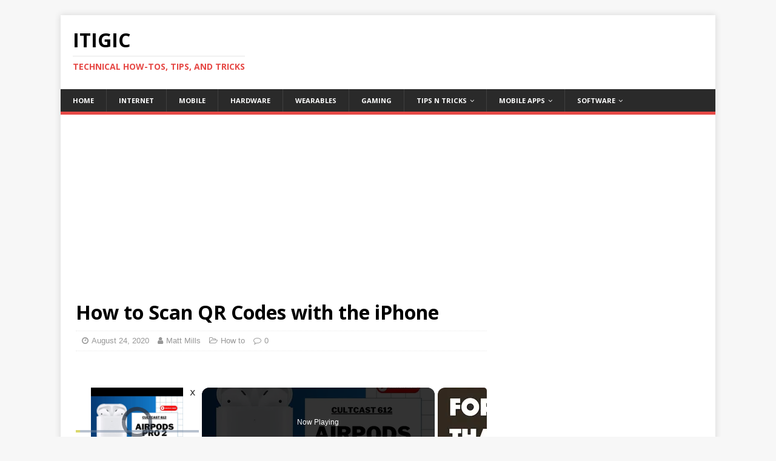

--- FILE ---
content_type: text/html; charset=UTF-8
request_url: https://itigic.com/how-to-scan-qr-codes-with-the-iphone/
body_size: 16413
content:
<!DOCTYPE html><html class="no-js" dir="ltr" lang="en-US" prefix="og: https://ogp.me/ns#"><head><meta charset="UTF-8"/>
<script>var __ezHttpConsent={setByCat:function(src,tagType,attributes,category,force,customSetScriptFn=null){var setScript=function(){if(force||window.ezTcfConsent[category]){if(typeof customSetScriptFn==='function'){customSetScriptFn();}else{var scriptElement=document.createElement(tagType);scriptElement.src=src;attributes.forEach(function(attr){for(var key in attr){if(attr.hasOwnProperty(key)){scriptElement.setAttribute(key,attr[key]);}}});var firstScript=document.getElementsByTagName(tagType)[0];firstScript.parentNode.insertBefore(scriptElement,firstScript);}}};if(force||(window.ezTcfConsent&&window.ezTcfConsent.loaded)){setScript();}else if(typeof getEzConsentData==="function"){getEzConsentData().then(function(ezTcfConsent){if(ezTcfConsent&&ezTcfConsent.loaded){setScript();}else{console.error("cannot get ez consent data");force=true;setScript();}});}else{force=true;setScript();console.error("getEzConsentData is not a function");}},};</script>
<script>var ezTcfConsent=window.ezTcfConsent?window.ezTcfConsent:{loaded:false,store_info:false,develop_and_improve_services:false,measure_ad_performance:false,measure_content_performance:false,select_basic_ads:false,create_ad_profile:false,select_personalized_ads:false,create_content_profile:false,select_personalized_content:false,understand_audiences:false,use_limited_data_to_select_content:false,};function getEzConsentData(){return new Promise(function(resolve){document.addEventListener("ezConsentEvent",function(event){var ezTcfConsent=event.detail.ezTcfConsent;resolve(ezTcfConsent);});});}</script>
<script>if(typeof _setEzCookies!=='function'){function _setEzCookies(ezConsentData){var cookies=window.ezCookieQueue;for(var i=0;i<cookies.length;i++){var cookie=cookies[i];if(ezConsentData&&ezConsentData.loaded&&ezConsentData[cookie.tcfCategory]){document.cookie=cookie.name+"="+cookie.value;}}}}
window.ezCookieQueue=window.ezCookieQueue||[];if(typeof addEzCookies!=='function'){function addEzCookies(arr){window.ezCookieQueue=[...window.ezCookieQueue,...arr];}}
addEzCookies([{name:"ezoab_198437",value:"mod4; Path=/; Domain=itigic.com; Max-Age=7200",tcfCategory:"store_info",isEzoic:"true",},{name:"ezosuibasgeneris-1",value:"25f1f023-f712-458e-4862-1f86caa2ad93; Path=/; Domain=itigic.com; Expires=Mon, 01 Feb 2027 01:29:41 UTC; Secure; SameSite=None",tcfCategory:"understand_audiences",isEzoic:"true",}]);if(window.ezTcfConsent&&window.ezTcfConsent.loaded){_setEzCookies(window.ezTcfConsent);}else if(typeof getEzConsentData==="function"){getEzConsentData().then(function(ezTcfConsent){if(ezTcfConsent&&ezTcfConsent.loaded){_setEzCookies(window.ezTcfConsent);}else{console.error("cannot get ez consent data");_setEzCookies(window.ezTcfConsent);}});}else{console.error("getEzConsentData is not a function");_setEzCookies(window.ezTcfConsent);}</script><script type="text/javascript" data-ezscrex='false' data-cfasync='false'>window._ezaq = Object.assign({"edge_cache_status":13,"edge_response_time":16,"url":"https://itigic.com/how-to-scan-qr-codes-with-the-iphone/"}, typeof window._ezaq !== "undefined" ? window._ezaq : {});</script><script type="text/javascript" data-ezscrex='false' data-cfasync='false'>window._ezaq = Object.assign({"ab_test_id":"mod4"}, typeof window._ezaq !== "undefined" ? window._ezaq : {});window.__ez=window.__ez||{};window.__ez.tf={"NewBanger":"lazyload"};</script><script type="text/javascript" data-ezscrex='false' data-cfasync='false'>window.ezDisableAds = true;</script>
<script data-ezscrex='false' data-cfasync='false' data-pagespeed-no-defer>var __ez=__ez||{};__ez.stms=Date.now();__ez.evt={};__ez.script={};__ez.ck=__ez.ck||{};__ez.template={};__ez.template.isOrig=true;window.__ezScriptHost="//www.ezojs.com";__ez.queue=__ez.queue||function(){var e=0,i=0,t=[],n=!1,o=[],r=[],s=!0,a=function(e,i,n,o,r,s,a){var l=arguments.length>7&&void 0!==arguments[7]?arguments[7]:window,d=this;this.name=e,this.funcName=i,this.parameters=null===n?null:w(n)?n:[n],this.isBlock=o,this.blockedBy=r,this.deleteWhenComplete=s,this.isError=!1,this.isComplete=!1,this.isInitialized=!1,this.proceedIfError=a,this.fWindow=l,this.isTimeDelay=!1,this.process=function(){f("... func = "+e),d.isInitialized=!0,d.isComplete=!0,f("... func.apply: "+e);var i=d.funcName.split("."),n=null,o=this.fWindow||window;i.length>3||(n=3===i.length?o[i[0]][i[1]][i[2]]:2===i.length?o[i[0]][i[1]]:o[d.funcName]),null!=n&&n.apply(null,this.parameters),!0===d.deleteWhenComplete&&delete t[e],!0===d.isBlock&&(f("----- F'D: "+d.name),m())}},l=function(e,i,t,n,o,r,s){var a=arguments.length>7&&void 0!==arguments[7]?arguments[7]:window,l=this;this.name=e,this.path=i,this.async=o,this.defer=r,this.isBlock=t,this.blockedBy=n,this.isInitialized=!1,this.isError=!1,this.isComplete=!1,this.proceedIfError=s,this.fWindow=a,this.isTimeDelay=!1,this.isPath=function(e){return"/"===e[0]&&"/"!==e[1]},this.getSrc=function(e){return void 0!==window.__ezScriptHost&&this.isPath(e)&&"banger.js"!==this.name?window.__ezScriptHost+e:e},this.process=function(){l.isInitialized=!0,f("... file = "+e);var i=this.fWindow?this.fWindow.document:document,t=i.createElement("script");t.src=this.getSrc(this.path),!0===o?t.async=!0:!0===r&&(t.defer=!0),t.onerror=function(){var e={url:window.location.href,name:l.name,path:l.path,user_agent:window.navigator.userAgent};"undefined"!=typeof _ezaq&&(e.pageview_id=_ezaq.page_view_id);var i=encodeURIComponent(JSON.stringify(e)),t=new XMLHttpRequest;t.open("GET","//g.ezoic.net/ezqlog?d="+i,!0),t.send(),f("----- ERR'D: "+l.name),l.isError=!0,!0===l.isBlock&&m()},t.onreadystatechange=t.onload=function(){var e=t.readyState;f("----- F'D: "+l.name),e&&!/loaded|complete/.test(e)||(l.isComplete=!0,!0===l.isBlock&&m())},i.getElementsByTagName("head")[0].appendChild(t)}},d=function(e,i){this.name=e,this.path="",this.async=!1,this.defer=!1,this.isBlock=!1,this.blockedBy=[],this.isInitialized=!0,this.isError=!1,this.isComplete=i,this.proceedIfError=!1,this.isTimeDelay=!1,this.process=function(){}};function c(e,i,n,s,a,d,c,u,f){var m=new l(e,i,n,s,a,d,c,f);!0===u?o[e]=m:r[e]=m,t[e]=m,h(m)}function h(e){!0!==u(e)&&0!=s&&e.process()}function u(e){if(!0===e.isTimeDelay&&!1===n)return f(e.name+" blocked = TIME DELAY!"),!0;if(w(e.blockedBy))for(var i=0;i<e.blockedBy.length;i++){var o=e.blockedBy[i];if(!1===t.hasOwnProperty(o))return f(e.name+" blocked = "+o),!0;if(!0===e.proceedIfError&&!0===t[o].isError)return!1;if(!1===t[o].isComplete)return f(e.name+" blocked = "+o),!0}return!1}function f(e){var i=window.location.href,t=new RegExp("[?&]ezq=([^&#]*)","i").exec(i);"1"===(t?t[1]:null)&&console.debug(e)}function m(){++e>200||(f("let's go"),p(o),p(r))}function p(e){for(var i in e)if(!1!==e.hasOwnProperty(i)){var t=e[i];!0===t.isComplete||u(t)||!0===t.isInitialized||!0===t.isError?!0===t.isError?f(t.name+": error"):!0===t.isComplete?f(t.name+": complete already"):!0===t.isInitialized&&f(t.name+": initialized already"):t.process()}}function w(e){return"[object Array]"==Object.prototype.toString.call(e)}return window.addEventListener("load",(function(){setTimeout((function(){n=!0,f("TDELAY -----"),m()}),5e3)}),!1),{addFile:c,addFileOnce:function(e,i,n,o,r,s,a,l,d){t[e]||c(e,i,n,o,r,s,a,l,d)},addDelayFile:function(e,i){var n=new l(e,i,!1,[],!1,!1,!0);n.isTimeDelay=!0,f(e+" ...  FILE! TDELAY"),r[e]=n,t[e]=n,h(n)},addFunc:function(e,n,s,l,d,c,u,f,m,p){!0===c&&(e=e+"_"+i++);var w=new a(e,n,s,l,d,u,f,p);!0===m?o[e]=w:r[e]=w,t[e]=w,h(w)},addDelayFunc:function(e,i,n){var o=new a(e,i,n,!1,[],!0,!0);o.isTimeDelay=!0,f(e+" ...  FUNCTION! TDELAY"),r[e]=o,t[e]=o,h(o)},items:t,processAll:m,setallowLoad:function(e){s=e},markLoaded:function(e){if(e&&0!==e.length){if(e in t){var i=t[e];!0===i.isComplete?f(i.name+" "+e+": error loaded duplicate"):(i.isComplete=!0,i.isInitialized=!0)}else t[e]=new d(e,!0);f("markLoaded dummyfile: "+t[e].name)}},logWhatsBlocked:function(){for(var e in t)!1!==t.hasOwnProperty(e)&&u(t[e])}}}();__ez.evt.add=function(e,t,n){e.addEventListener?e.addEventListener(t,n,!1):e.attachEvent?e.attachEvent("on"+t,n):e["on"+t]=n()},__ez.evt.remove=function(e,t,n){e.removeEventListener?e.removeEventListener(t,n,!1):e.detachEvent?e.detachEvent("on"+t,n):delete e["on"+t]};__ez.script.add=function(e){var t=document.createElement("script");t.src=e,t.async=!0,t.type="text/javascript",document.getElementsByTagName("head")[0].appendChild(t)};__ez.dot=__ez.dot||{};__ez.queue.addFileOnce('/detroitchicago/boise.js', '/detroitchicago/boise.js?gcb=195-3&cb=5', true, [], true, false, true, false);__ez.queue.addFileOnce('/parsonsmaize/abilene.js', '/parsonsmaize/abilene.js?gcb=195-3&cb=e80eca0cdb', true, [], true, false, true, false);__ez.queue.addFileOnce('/parsonsmaize/mulvane.js', '/parsonsmaize/mulvane.js?gcb=195-3&cb=e75e48eec0', true, ['/parsonsmaize/abilene.js'], true, false, true, false);__ez.queue.addFileOnce('/detroitchicago/birmingham.js', '/detroitchicago/birmingham.js?gcb=195-3&cb=539c47377c', true, ['/parsonsmaize/abilene.js'], true, false, true, false);</script>
<script data-ezscrex="false" type="text/javascript" data-cfasync="false">window._ezaq = Object.assign({"ad_cache_level":0,"adpicker_placement_cnt":0,"ai_placeholder_cache_level":0,"ai_placeholder_placement_cnt":-1,"author":"Matt Mills","domain":"itigic.com","domain_id":198437,"ezcache_level":2,"ezcache_skip_code":0,"has_bad_image":0,"has_bad_words":0,"is_sitespeed":0,"lt_cache_level":0,"publish_date":"2020-08-24","response_size":60840,"response_size_orig":55045,"response_time_orig":2,"template_id":5,"url":"https://itigic.com/how-to-scan-qr-codes-with-the-iphone/","word_count":0,"worst_bad_word_level":0}, typeof window._ezaq !== "undefined" ? window._ezaq : {});__ez.queue.markLoaded('ezaqBaseReady');</script>
<script type='text/javascript' data-ezscrex='false' data-cfasync='false'>
window.ezAnalyticsStatic = true;

function analyticsAddScript(script) {
	var ezDynamic = document.createElement('script');
	ezDynamic.type = 'text/javascript';
	ezDynamic.innerHTML = script;
	document.head.appendChild(ezDynamic);
}
function getCookiesWithPrefix() {
    var allCookies = document.cookie.split(';');
    var cookiesWithPrefix = {};

    for (var i = 0; i < allCookies.length; i++) {
        var cookie = allCookies[i].trim();

        for (var j = 0; j < arguments.length; j++) {
            var prefix = arguments[j];
            if (cookie.indexOf(prefix) === 0) {
                var cookieParts = cookie.split('=');
                var cookieName = cookieParts[0];
                var cookieValue = cookieParts.slice(1).join('=');
                cookiesWithPrefix[cookieName] = decodeURIComponent(cookieValue);
                break; // Once matched, no need to check other prefixes
            }
        }
    }

    return cookiesWithPrefix;
}
function productAnalytics() {
	var d = {"pr":[6,3],"omd5":"c8bcd02c8bbcf319f9bd60e0703da164","nar":"risk score"};
	d.u = _ezaq.url;
	d.p = _ezaq.page_view_id;
	d.v = _ezaq.visit_uuid;
	d.ab = _ezaq.ab_test_id;
	d.e = JSON.stringify(_ezaq);
	d.ref = document.referrer;
	d.c = getCookiesWithPrefix('active_template', 'ez', 'lp_');
	if(typeof ez_utmParams !== 'undefined') {
		d.utm = ez_utmParams;
	}

	var dataText = JSON.stringify(d);
	var xhr = new XMLHttpRequest();
	xhr.open('POST','/ezais/analytics?cb=1', true);
	xhr.onload = function () {
		if (xhr.status!=200) {
            return;
		}

        if(document.readyState !== 'loading') {
            analyticsAddScript(xhr.response);
            return;
        }

        var eventFunc = function() {
            if(document.readyState === 'loading') {
                return;
            }
            document.removeEventListener('readystatechange', eventFunc, false);
            analyticsAddScript(xhr.response);
        };

        document.addEventListener('readystatechange', eventFunc, false);
	};
	xhr.setRequestHeader('Content-Type','text/plain');
	xhr.send(dataText);
}
__ez.queue.addFunc("productAnalytics", "productAnalytics", null, true, ['ezaqBaseReady'], false, false, false, true);
</script><base href="https://itigic.com/how-to-scan-qr-codes-with-the-iphone/"/>

<meta name="viewport" content="width=device-width, initial-scale=1.0"/>
<link rel="profile" href="https://gmpg.org/xfn/11"/>
<title>How to Scan QR Codes with the iPhone</title>
	<style>img:is([sizes="auto" i], [sizes^="auto," i]) { contain-intrinsic-size: 3000px 1500px }</style>
	
		<!-- All in One SEO 4.9.0 - aioseo.com -->
	<meta name="description" content="What is a QR code? What use is it? Can I scan one with my iPhone? The answer to the last question is a resounding yes and we will explain in this article how you can do it. We will also answer the first two questions. Read on if you want to get information about"/>
	<meta name="robots" content="max-image-preview:large"/>
	<meta name="author" content="Matt Mills"/>
	<link rel="canonical" href="https://itigic.com/how-to-scan-qr-codes-with-the-iphone/"/>
	<meta name="generator" content="All in One SEO (AIOSEO) 4.9.0"/>
		<meta property="og:locale" content="en_US"/>
		<meta property="og:site_name" content="ITIGIC | Technical How-tos, Tips, and Tricks"/>
		<meta property="og:type" content="article"/>
		<meta property="og:title" content="How to Scan QR Codes with the iPhone"/>
		<meta property="og:description" content="What is a QR code? What use is it? Can I scan one with my iPhone? The answer to the last question is a resounding yes and we will explain in this article how you can do it. We will also answer the first two questions. Read on if you want to get information about"/>
		<meta property="og:url" content="https://itigic.com/how-to-scan-qr-codes-with-the-iphone/"/>
		<meta property="article:published_time" content="2020-08-24T08:49:54+00:00"/>
		<meta property="article:modified_time" content="2020-08-24T08:49:55+00:00"/>
		<meta name="twitter:card" content="summary"/>
		<meta name="twitter:title" content="How to Scan QR Codes with the iPhone"/>
		<meta name="twitter:description" content="What is a QR code? What use is it? Can I scan one with my iPhone? The answer to the last question is a resounding yes and we will explain in this article how you can do it. We will also answer the first two questions. Read on if you want to get information about"/>
		<!-- All in One SEO -->

<link rel="dns-prefetch" href="//fonts.googleapis.com"/>
<script type="text/javascript">
/* <![CDATA[ */
window._wpemojiSettings = {"baseUrl":"https:\/\/s.w.org\/images\/core\/emoji\/16.0.1\/72x72\/","ext":".png","svgUrl":"https:\/\/s.w.org\/images\/core\/emoji\/16.0.1\/svg\/","svgExt":".svg","source":{"concatemoji":"https:\/\/itigic.com\/wp-includes\/js\/wp-emoji-release.min.js?ver=6.8.3"}};
/*! This file is auto-generated */
!function(s,n){var o,i,e;function c(e){try{var t={supportTests:e,timestamp:(new Date).valueOf()};sessionStorage.setItem(o,JSON.stringify(t))}catch(e){}}function p(e,t,n){e.clearRect(0,0,e.canvas.width,e.canvas.height),e.fillText(t,0,0);var t=new Uint32Array(e.getImageData(0,0,e.canvas.width,e.canvas.height).data),a=(e.clearRect(0,0,e.canvas.width,e.canvas.height),e.fillText(n,0,0),new Uint32Array(e.getImageData(0,0,e.canvas.width,e.canvas.height).data));return t.every(function(e,t){return e===a[t]})}function u(e,t){e.clearRect(0,0,e.canvas.width,e.canvas.height),e.fillText(t,0,0);for(var n=e.getImageData(16,16,1,1),a=0;a<n.data.length;a++)if(0!==n.data[a])return!1;return!0}function f(e,t,n,a){switch(t){case"flag":return n(e,"\ud83c\udff3\ufe0f\u200d\u26a7\ufe0f","\ud83c\udff3\ufe0f\u200b\u26a7\ufe0f")?!1:!n(e,"\ud83c\udde8\ud83c\uddf6","\ud83c\udde8\u200b\ud83c\uddf6")&&!n(e,"\ud83c\udff4\udb40\udc67\udb40\udc62\udb40\udc65\udb40\udc6e\udb40\udc67\udb40\udc7f","\ud83c\udff4\u200b\udb40\udc67\u200b\udb40\udc62\u200b\udb40\udc65\u200b\udb40\udc6e\u200b\udb40\udc67\u200b\udb40\udc7f");case"emoji":return!a(e,"\ud83e\udedf")}return!1}function g(e,t,n,a){var r="undefined"!=typeof WorkerGlobalScope&&self instanceof WorkerGlobalScope?new OffscreenCanvas(300,150):s.createElement("canvas"),o=r.getContext("2d",{willReadFrequently:!0}),i=(o.textBaseline="top",o.font="600 32px Arial",{});return e.forEach(function(e){i[e]=t(o,e,n,a)}),i}function t(e){var t=s.createElement("script");t.src=e,t.defer=!0,s.head.appendChild(t)}"undefined"!=typeof Promise&&(o="wpEmojiSettingsSupports",i=["flag","emoji"],n.supports={everything:!0,everythingExceptFlag:!0},e=new Promise(function(e){s.addEventListener("DOMContentLoaded",e,{once:!0})}),new Promise(function(t){var n=function(){try{var e=JSON.parse(sessionStorage.getItem(o));if("object"==typeof e&&"number"==typeof e.timestamp&&(new Date).valueOf()<e.timestamp+604800&&"object"==typeof e.supportTests)return e.supportTests}catch(e){}return null}();if(!n){if("undefined"!=typeof Worker&&"undefined"!=typeof OffscreenCanvas&&"undefined"!=typeof URL&&URL.createObjectURL&&"undefined"!=typeof Blob)try{var e="postMessage("+g.toString()+"("+[JSON.stringify(i),f.toString(),p.toString(),u.toString()].join(",")+"));",a=new Blob([e],{type:"text/javascript"}),r=new Worker(URL.createObjectURL(a),{name:"wpTestEmojiSupports"});return void(r.onmessage=function(e){c(n=e.data),r.terminate(),t(n)})}catch(e){}c(n=g(i,f,p,u))}t(n)}).then(function(e){for(var t in e)n.supports[t]=e[t],n.supports.everything=n.supports.everything&&n.supports[t],"flag"!==t&&(n.supports.everythingExceptFlag=n.supports.everythingExceptFlag&&n.supports[t]);n.supports.everythingExceptFlag=n.supports.everythingExceptFlag&&!n.supports.flag,n.DOMReady=!1,n.readyCallback=function(){n.DOMReady=!0}}).then(function(){return e}).then(function(){var e;n.supports.everything||(n.readyCallback(),(e=n.source||{}).concatemoji?t(e.concatemoji):e.wpemoji&&e.twemoji&&(t(e.twemoji),t(e.wpemoji)))}))}((window,document),window._wpemojiSettings);
/* ]]> */
</script>
<style id="wp-emoji-styles-inline-css" type="text/css">

	img.wp-smiley, img.emoji {
		display: inline !important;
		border: none !important;
		box-shadow: none !important;
		height: 1em !important;
		width: 1em !important;
		margin: 0 0.07em !important;
		vertical-align: -0.1em !important;
		background: none !important;
		padding: 0 !important;
	}
</style>
<link rel="stylesheet" id="wp-block-library-css" href="https://itigic.com/wp-includes/css/dist/block-library/style.min.css?ver=6.8.3" type="text/css" media="all"/>
<style id="classic-theme-styles-inline-css" type="text/css">
/*! This file is auto-generated */
.wp-block-button__link{color:#fff;background-color:#32373c;border-radius:9999px;box-shadow:none;text-decoration:none;padding:calc(.667em + 2px) calc(1.333em + 2px);font-size:1.125em}.wp-block-file__button{background:#32373c;color:#fff;text-decoration:none}
</style>
<link rel="stylesheet" id="aioseo/css/src/vue/standalone/blocks/table-of-contents/global.scss-css" href="https://itigic.com/wp-content/plugins/all-in-one-seo-pack/dist/Lite/assets/css/table-of-contents/global.e90f6d47.css?ver=4.9.0" type="text/css" media="all"/>
<style id="global-styles-inline-css" type="text/css">
:root{--wp--preset--aspect-ratio--square: 1;--wp--preset--aspect-ratio--4-3: 4/3;--wp--preset--aspect-ratio--3-4: 3/4;--wp--preset--aspect-ratio--3-2: 3/2;--wp--preset--aspect-ratio--2-3: 2/3;--wp--preset--aspect-ratio--16-9: 16/9;--wp--preset--aspect-ratio--9-16: 9/16;--wp--preset--color--black: #000000;--wp--preset--color--cyan-bluish-gray: #abb8c3;--wp--preset--color--white: #ffffff;--wp--preset--color--pale-pink: #f78da7;--wp--preset--color--vivid-red: #cf2e2e;--wp--preset--color--luminous-vivid-orange: #ff6900;--wp--preset--color--luminous-vivid-amber: #fcb900;--wp--preset--color--light-green-cyan: #7bdcb5;--wp--preset--color--vivid-green-cyan: #00d084;--wp--preset--color--pale-cyan-blue: #8ed1fc;--wp--preset--color--vivid-cyan-blue: #0693e3;--wp--preset--color--vivid-purple: #9b51e0;--wp--preset--gradient--vivid-cyan-blue-to-vivid-purple: linear-gradient(135deg,rgba(6,147,227,1) 0%,rgb(155,81,224) 100%);--wp--preset--gradient--light-green-cyan-to-vivid-green-cyan: linear-gradient(135deg,rgb(122,220,180) 0%,rgb(0,208,130) 100%);--wp--preset--gradient--luminous-vivid-amber-to-luminous-vivid-orange: linear-gradient(135deg,rgba(252,185,0,1) 0%,rgba(255,105,0,1) 100%);--wp--preset--gradient--luminous-vivid-orange-to-vivid-red: linear-gradient(135deg,rgba(255,105,0,1) 0%,rgb(207,46,46) 100%);--wp--preset--gradient--very-light-gray-to-cyan-bluish-gray: linear-gradient(135deg,rgb(238,238,238) 0%,rgb(169,184,195) 100%);--wp--preset--gradient--cool-to-warm-spectrum: linear-gradient(135deg,rgb(74,234,220) 0%,rgb(151,120,209) 20%,rgb(207,42,186) 40%,rgb(238,44,130) 60%,rgb(251,105,98) 80%,rgb(254,248,76) 100%);--wp--preset--gradient--blush-light-purple: linear-gradient(135deg,rgb(255,206,236) 0%,rgb(152,150,240) 100%);--wp--preset--gradient--blush-bordeaux: linear-gradient(135deg,rgb(254,205,165) 0%,rgb(254,45,45) 50%,rgb(107,0,62) 100%);--wp--preset--gradient--luminous-dusk: linear-gradient(135deg,rgb(255,203,112) 0%,rgb(199,81,192) 50%,rgb(65,88,208) 100%);--wp--preset--gradient--pale-ocean: linear-gradient(135deg,rgb(255,245,203) 0%,rgb(182,227,212) 50%,rgb(51,167,181) 100%);--wp--preset--gradient--electric-grass: linear-gradient(135deg,rgb(202,248,128) 0%,rgb(113,206,126) 100%);--wp--preset--gradient--midnight: linear-gradient(135deg,rgb(2,3,129) 0%,rgb(40,116,252) 100%);--wp--preset--font-size--small: 13px;--wp--preset--font-size--medium: 20px;--wp--preset--font-size--large: 36px;--wp--preset--font-size--x-large: 42px;--wp--preset--spacing--20: 0.44rem;--wp--preset--spacing--30: 0.67rem;--wp--preset--spacing--40: 1rem;--wp--preset--spacing--50: 1.5rem;--wp--preset--spacing--60: 2.25rem;--wp--preset--spacing--70: 3.38rem;--wp--preset--spacing--80: 5.06rem;--wp--preset--shadow--natural: 6px 6px 9px rgba(0, 0, 0, 0.2);--wp--preset--shadow--deep: 12px 12px 50px rgba(0, 0, 0, 0.4);--wp--preset--shadow--sharp: 6px 6px 0px rgba(0, 0, 0, 0.2);--wp--preset--shadow--outlined: 6px 6px 0px -3px rgba(255, 255, 255, 1), 6px 6px rgba(0, 0, 0, 1);--wp--preset--shadow--crisp: 6px 6px 0px rgba(0, 0, 0, 1);}:where(.is-layout-flex){gap: 0.5em;}:where(.is-layout-grid){gap: 0.5em;}body .is-layout-flex{display: flex;}.is-layout-flex{flex-wrap: wrap;align-items: center;}.is-layout-flex > :is(*, div){margin: 0;}body .is-layout-grid{display: grid;}.is-layout-grid > :is(*, div){margin: 0;}:where(.wp-block-columns.is-layout-flex){gap: 2em;}:where(.wp-block-columns.is-layout-grid){gap: 2em;}:where(.wp-block-post-template.is-layout-flex){gap: 1.25em;}:where(.wp-block-post-template.is-layout-grid){gap: 1.25em;}.has-black-color{color: var(--wp--preset--color--black) !important;}.has-cyan-bluish-gray-color{color: var(--wp--preset--color--cyan-bluish-gray) !important;}.has-white-color{color: var(--wp--preset--color--white) !important;}.has-pale-pink-color{color: var(--wp--preset--color--pale-pink) !important;}.has-vivid-red-color{color: var(--wp--preset--color--vivid-red) !important;}.has-luminous-vivid-orange-color{color: var(--wp--preset--color--luminous-vivid-orange) !important;}.has-luminous-vivid-amber-color{color: var(--wp--preset--color--luminous-vivid-amber) !important;}.has-light-green-cyan-color{color: var(--wp--preset--color--light-green-cyan) !important;}.has-vivid-green-cyan-color{color: var(--wp--preset--color--vivid-green-cyan) !important;}.has-pale-cyan-blue-color{color: var(--wp--preset--color--pale-cyan-blue) !important;}.has-vivid-cyan-blue-color{color: var(--wp--preset--color--vivid-cyan-blue) !important;}.has-vivid-purple-color{color: var(--wp--preset--color--vivid-purple) !important;}.has-black-background-color{background-color: var(--wp--preset--color--black) !important;}.has-cyan-bluish-gray-background-color{background-color: var(--wp--preset--color--cyan-bluish-gray) !important;}.has-white-background-color{background-color: var(--wp--preset--color--white) !important;}.has-pale-pink-background-color{background-color: var(--wp--preset--color--pale-pink) !important;}.has-vivid-red-background-color{background-color: var(--wp--preset--color--vivid-red) !important;}.has-luminous-vivid-orange-background-color{background-color: var(--wp--preset--color--luminous-vivid-orange) !important;}.has-luminous-vivid-amber-background-color{background-color: var(--wp--preset--color--luminous-vivid-amber) !important;}.has-light-green-cyan-background-color{background-color: var(--wp--preset--color--light-green-cyan) !important;}.has-vivid-green-cyan-background-color{background-color: var(--wp--preset--color--vivid-green-cyan) !important;}.has-pale-cyan-blue-background-color{background-color: var(--wp--preset--color--pale-cyan-blue) !important;}.has-vivid-cyan-blue-background-color{background-color: var(--wp--preset--color--vivid-cyan-blue) !important;}.has-vivid-purple-background-color{background-color: var(--wp--preset--color--vivid-purple) !important;}.has-black-border-color{border-color: var(--wp--preset--color--black) !important;}.has-cyan-bluish-gray-border-color{border-color: var(--wp--preset--color--cyan-bluish-gray) !important;}.has-white-border-color{border-color: var(--wp--preset--color--white) !important;}.has-pale-pink-border-color{border-color: var(--wp--preset--color--pale-pink) !important;}.has-vivid-red-border-color{border-color: var(--wp--preset--color--vivid-red) !important;}.has-luminous-vivid-orange-border-color{border-color: var(--wp--preset--color--luminous-vivid-orange) !important;}.has-luminous-vivid-amber-border-color{border-color: var(--wp--preset--color--luminous-vivid-amber) !important;}.has-light-green-cyan-border-color{border-color: var(--wp--preset--color--light-green-cyan) !important;}.has-vivid-green-cyan-border-color{border-color: var(--wp--preset--color--vivid-green-cyan) !important;}.has-pale-cyan-blue-border-color{border-color: var(--wp--preset--color--pale-cyan-blue) !important;}.has-vivid-cyan-blue-border-color{border-color: var(--wp--preset--color--vivid-cyan-blue) !important;}.has-vivid-purple-border-color{border-color: var(--wp--preset--color--vivid-purple) !important;}.has-vivid-cyan-blue-to-vivid-purple-gradient-background{background: var(--wp--preset--gradient--vivid-cyan-blue-to-vivid-purple) !important;}.has-light-green-cyan-to-vivid-green-cyan-gradient-background{background: var(--wp--preset--gradient--light-green-cyan-to-vivid-green-cyan) !important;}.has-luminous-vivid-amber-to-luminous-vivid-orange-gradient-background{background: var(--wp--preset--gradient--luminous-vivid-amber-to-luminous-vivid-orange) !important;}.has-luminous-vivid-orange-to-vivid-red-gradient-background{background: var(--wp--preset--gradient--luminous-vivid-orange-to-vivid-red) !important;}.has-very-light-gray-to-cyan-bluish-gray-gradient-background{background: var(--wp--preset--gradient--very-light-gray-to-cyan-bluish-gray) !important;}.has-cool-to-warm-spectrum-gradient-background{background: var(--wp--preset--gradient--cool-to-warm-spectrum) !important;}.has-blush-light-purple-gradient-background{background: var(--wp--preset--gradient--blush-light-purple) !important;}.has-blush-bordeaux-gradient-background{background: var(--wp--preset--gradient--blush-bordeaux) !important;}.has-luminous-dusk-gradient-background{background: var(--wp--preset--gradient--luminous-dusk) !important;}.has-pale-ocean-gradient-background{background: var(--wp--preset--gradient--pale-ocean) !important;}.has-electric-grass-gradient-background{background: var(--wp--preset--gradient--electric-grass) !important;}.has-midnight-gradient-background{background: var(--wp--preset--gradient--midnight) !important;}.has-small-font-size{font-size: var(--wp--preset--font-size--small) !important;}.has-medium-font-size{font-size: var(--wp--preset--font-size--medium) !important;}.has-large-font-size{font-size: var(--wp--preset--font-size--large) !important;}.has-x-large-font-size{font-size: var(--wp--preset--font-size--x-large) !important;}
:where(.wp-block-post-template.is-layout-flex){gap: 1.25em;}:where(.wp-block-post-template.is-layout-grid){gap: 1.25em;}
:where(.wp-block-columns.is-layout-flex){gap: 2em;}:where(.wp-block-columns.is-layout-grid){gap: 2em;}
:root :where(.wp-block-pullquote){font-size: 1.5em;line-height: 1.6;}
</style>
<link crossorigin="anonymous" rel="stylesheet" id="mh-google-fonts-css" href="https://fonts.googleapis.com/css?family=Open+Sans:400,400italic,700,600" type="text/css" media="all"/>
<link rel="stylesheet" id="mh-magazine-lite-css" href="https://itigic.com/wp-content/themes/mh-magazine-lite/style.css?ver=2.8.6" type="text/css" media="all"/>
<link rel="stylesheet" id="mh-font-awesome-css" href="https://itigic.com/wp-content/themes/mh-magazine-lite/includes/font-awesome.min.css" type="text/css" media="all"/>
<script type="text/javascript" src="https://itigic.com/wp-includes/js/tinymce/tinymce.min.js?ver=49110-20250317" id="wp-tinymce-root-js"></script>
<script type="text/javascript" src="https://itigic.com/wp-includes/js/tinymce/plugins/compat3x/plugin.min.js?ver=49110-20250317" id="wp-tinymce-js"></script>
<script type="text/javascript" src="https://itigic.com/wp-includes/js/jquery/jquery.min.js?ver=3.7.1" id="jquery-core-js"></script>
<script type="text/javascript" src="https://itigic.com/wp-includes/js/jquery/jquery-migrate.min.js?ver=3.4.1" id="jquery-migrate-js"></script>
<script type="text/javascript" src="https://itigic.com/wp-content/themes/mh-magazine-lite/js/scripts.js?ver=2.8.6" id="mh-scripts-js"></script>
<link rel="https://api.w.org/" href="https://itigic.com/wp-json/"/><link rel="alternate" title="JSON" type="application/json" href="https://itigic.com/wp-json/wp/v2/posts/27697"/><link rel="alternate" title="oEmbed (JSON)" type="application/json+oembed" href="https://itigic.com/wp-json/oembed/1.0/embed?url=https%3A%2F%2Fitigic.com%2Fhow-to-scan-qr-codes-with-the-iphone%2F"/>
<link rel="alternate" title="oEmbed (XML)" type="text/xml+oembed" href="https://itigic.com/wp-json/oembed/1.0/embed?url=https%3A%2F%2Fitigic.com%2Fhow-to-scan-qr-codes-with-the-iphone%2F&amp;format=xml"/>
<script type="text/javascript">var daim_ajax_url = "https://itigic.com/wp-admin/admin-ajax.php";var daim_nonce = "f2bb0ccb16";</script><!--[if lt IE 9]>
<script src="https://itigic.com/wp-content/themes/mh-magazine-lite/js/css3-mediaqueries.js"></script>
<![endif]-->
<link rel="amphtml" href="https://itigic.com/how-to-scan-qr-codes-with-the-iphone/amp/"/><link rel="icon" href="https://itigic.com/wp-content/uploads/2019/10/cropped-itigic-32x32.png" sizes="32x32"/>
<link rel="icon" href="https://itigic.com/wp-content/uploads/2019/10/cropped-itigic-192x192.png" sizes="192x192"/>
<link rel="apple-touch-icon" href="https://itigic.com/wp-content/uploads/2019/10/cropped-itigic-180x180.png"/>
<meta name="msapplication-TileImage" content="https://itigic.com/wp-content/uploads/2019/10/cropped-itigic-270x270.png"/>
		<style type="text/css" id="wp-custom-css">
			#gtranslate_wrapper{display:none !important;}
p {font-size: 1.110rem; color: #424242; line-height:1.7; font-family: "Roboto",-apple-system,BlinkMacSystemFont,Arial,sans-serif;}
.mh-custom-posts-small-title {font-size: 0.875rem;}
.mh-excerpt p{font-size: 0.875rem;}
.menu li a {font-size: 0.7rem;}
		</style>
		<script data-ad-client="ca-pub-5723736695117580" async="" src="https://pagead2.googlesyndication.com/pagead/js/adsbygoogle.js"></script>
<meta name="google-site-verification" content="yqvz6d2aXLmQMZupBULyLyiIsCwmBJQHQEZSFGKOMDA"/>
<!-- Global site tag (gtag.js) - Google Analytics -->
<script async="" src="https://www.googletagmanager.com/gtag/js?id=UA-73737898-1"></script>
<script>
  window.dataLayer = window.dataLayer || [];
  function gtag(){dataLayer.push(arguments);}
  gtag('js', new Date());

  gtag('config', 'UA-73737898-1');
</script>
<script type='text/javascript'>
var ezoTemplate = 'orig_site';
var ezouid = '1';
var ezoFormfactor = '1';
</script><script data-ezscrex="false" type='text/javascript'>
var soc_app_id = '0';
var did = 198437;
var ezdomain = 'itigic.com';
var ezoicSearchable = 1;
</script>
<script async data-ezscrex="false" data-cfasync="false" src="//www.humix.com/video.js"></script></head>
<body id="mh-mobile" class="wp-singular post-template-default single single-post postid-27697 single-format-standard wp-theme-mh-magazine-lite mh-right-sb" itemscope="itemscope" itemtype="http://schema.org/WebPage">
<div class="mh-container mh-container-outer">
<div class="mh-header-mobile-nav mh-clearfix"></div>
<header class="mh-header" itemscope="itemscope" itemtype="http://schema.org/WPHeader">
	<div class="mh-container mh-container-inner mh-row mh-clearfix">
		<div class="mh-custom-header mh-clearfix">
<div class="mh-site-identity">
<div class="mh-site-logo" role="banner" itemscope="itemscope" itemtype="http://schema.org/Brand">
<div class="mh-header-text">
<a class="mh-header-text-link" href="https://itigic.com/" title="ITIGIC" rel="home">
<h2 class="mh-header-title">ITIGIC</h2>
<h3 class="mh-header-tagline">Technical How-tos, Tips, and Tricks</h3>
</a>
</div>
</div>
</div>
</div>
	</div>
	<div class="mh-main-nav-wrap">
		<nav class="mh-navigation mh-main-nav mh-container mh-container-inner mh-clearfix" itemscope="itemscope" itemtype="http://schema.org/SiteNavigationElement">
			<div class="menu-main-container"><ul id="menu-main" class="menu"><li id="menu-item-822" class="menu-item menu-item-type-custom menu-item-object-custom menu-item-822"><a href="/">home</a></li>
<li id="menu-item-62315" class="menu-item menu-item-type-taxonomy menu-item-object-category menu-item-62315"><a href="https://itigic.com/category/internet/">Internet</a></li>
<li id="menu-item-66706" class="menu-item menu-item-type-taxonomy menu-item-object-category menu-item-66706"><a href="https://itigic.com/category/mobile/">Mobile</a></li>
<li id="menu-item-6623" class="menu-item menu-item-type-taxonomy menu-item-object-category menu-item-6623"><a href="https://itigic.com/category/hardware/">Hardware</a></li>
<li id="menu-item-127113" class="menu-item menu-item-type-taxonomy menu-item-object-category menu-item-127113"><a href="https://itigic.com/category/wearables/">Wearables</a></li>
<li id="menu-item-2624" class="menu-item menu-item-type-taxonomy menu-item-object-category menu-item-2624"><a href="https://itigic.com/category/gaming/">Gaming</a></li>
<li id="menu-item-793" class="menu-item menu-item-type-taxonomy menu-item-object-category menu-item-has-children menu-item-793"><a href="https://itigic.com/category/tips-and-tricks/">Tips n Tricks</a>
<ul class="sub-menu">
	<li id="menu-item-807" class="menu-item menu-item-type-taxonomy menu-item-object-category menu-item-807"><a href="https://itigic.com/category/editors-pick/">Editor’s Pick</a></li>
	<li id="menu-item-795" class="menu-item menu-item-type-taxonomy menu-item-object-category current-post-ancestor current-menu-parent current-post-parent menu-item-795"><a href="https://itigic.com/category/how-to/">How to</a></li>
</ul>
</li>
<li id="menu-item-6618" class="menu-item menu-item-type-taxonomy menu-item-object-category menu-item-has-children menu-item-6618"><a href="https://itigic.com/category/mobile-apps/">Mobile Apps</a>
<ul class="sub-menu">
	<li id="menu-item-2625" class="menu-item menu-item-type-taxonomy menu-item-object-post_tag menu-item-2625"><a href="https://itigic.com/tag/android/">Android</a></li>
	<li id="menu-item-6621" class="menu-item menu-item-type-taxonomy menu-item-object-post_tag menu-item-6621"><a href="https://itigic.com/tag/ios/">iOS</a></li>
</ul>
</li>
<li id="menu-item-6619" class="menu-item menu-item-type-taxonomy menu-item-object-category menu-item-has-children menu-item-6619"><a href="https://itigic.com/category/software/">Software</a>
<ul class="sub-menu">
	<li id="menu-item-2626" class="menu-item menu-item-type-taxonomy menu-item-object-post_tag menu-item-2626"><a href="https://itigic.com/tag/windows/">Windows</a></li>
	<li id="menu-item-6622" class="menu-item menu-item-type-taxonomy menu-item-object-post_tag menu-item-6622"><a href="https://itigic.com/tag/mac/">Mac</a></li>
</ul>
</li>
</ul></div>		</nav>
	</div>
</header>
<div class="under-menu">
<script async="" src="https://pagead2.googlesyndication.com/pagead/js/adsbygoogle.js"></script>
<!-- under_menu -->
<ins class="adsbygoogle" style="display:block" data-ad-client="ca-pub-5723736695117580" data-ad-slot="5316284944" data-ad-format="auto" data-full-width-responsive="true"></ins>
<script>
     (adsbygoogle = window.adsbygoogle || []).push({});
</script>
</div><div class="mh-wrapper mh-clearfix">
	<div id="main-content" class="mh-content" role="main" itemprop="mainContentOfPage"><article id="post-27697" class="post-27697 post type-post status-publish format-standard has-post-thumbnail hentry category-how-to tag-iphone tag-qr-code">
	<header class="entry-header mh-clearfix"><h1 class="entry-title">How to Scan QR Codes with the iPhone</h1><p class="mh-meta entry-meta">
<span class="entry-meta-date updated"><i class="fa fa-clock-o"></i><a href="https://itigic.com/2020/08/">August 24, 2020</a></span>
<span class="entry-meta-author author vcard"><i class="fa fa-user"></i><a class="fn" href="https://itigic.com/author/admin/">Matt Mills</a></span>
<span class="entry-meta-categories"><i class="fa fa-folder-open-o"></i><a href="https://itigic.com/category/how-to/" rel="category tag">How to</a></span>
<span class="entry-meta-comments"><i class="fa fa-comment-o"></i><a class="mh-comment-scroll" href="https://itigic.com/how-to-scan-qr-codes-with-the-iphone/#mh-comments">0</a></span>
</p>
	</header>
		<div class="entry-content mh-clearfix"><div class="code-block code-block-6" style="margin: 8px 0; clear: both;">
<!-- Ezoic - under_page_title 114 - under_page_title -->
<div id="ezoic-pub-ad-placeholder-114"> </div>
<!-- End Ezoic - under_page_title 114 - under_page_title --></div>
<div class="excerpt">
<p>What is a QR code? What use is it? Can I scan one with my <a data-ail="27697" target="_self" href="https://itigic.com/tag/iphone/" title="iPhone">iPhone</a>? The answer to the last question is a resounding yes and we will explain in this article how you can do it. We will also answer the first two questions. Read on if you want to get information about QR scanning from an iPhone, as it may surprise you to know that it will not even be necessary to install an application dedicated to it</p><div class="code-block code-block-7" style="margin: 8px 0; clear: both;">
<!-- Ezoic - under_first_paragraph 116 - under_first_paragraph -->
<div id="ezoic-pub-ad-placeholder-116"> </div>
<!-- End Ezoic - under_first_paragraph 116 - under_first_paragraph --></div>

</div>
<div class="content">
<h2>What is a QR code</h2>
<p>A QR code is a code (worth the redundancy) of quick response, literally. These codes work in a similar way to the classic barcodes that we find in supermarket products, although in their case they have a square shape made up of other smaller squares that look like pixels. Although they may look the same, the truth is that they are not and even if it is for a small difference, they all have different information if they are scanned.</p>
<p><img fetchpriority="high" decoding="async" class="alignnone" title="Scan QR Codes with the iPhone" src="https://itigic.com/wp-content/uploads/2020/08/20200823_5f42550f86e30.jpg" alt="Scan QR Codes with the iPhone" width="854" height="447" data-srcset="https://lamanzanamordida.net/app/uploads-lamanzanamordida.net/2020/08/Leer-código-QR-iPhone-iOS-320x168.jpg 320w,https://lamanzanamordida.net/app/uploads-lamanzanamordida.net/2020/08/Leer-código-QR-iPhone-iOS-480x251.jpg 480w,https://lamanzanamordida.net/app/uploads-lamanzanamordida.net/2020/08/Leer-código-QR-iPhone-iOS-650x340.jpg 650w,https://lamanzanamordida.net/app/uploads-lamanzanamordida.net/2020/08/Leer-código-QR-iPhone-iOS-800x419.jpg 800w,https://lamanzanamordida.net/app/uploads-lamanzanamordida.net/2020/08/Leer-código-QR-iPhone-iOS-930x487.jpg 930w,https://lamanzanamordida.net/app/uploads-lamanzanamordida.net/2020/08/Leer-código-QR-iPhone-iOS.jpg 1268w" data-src="https://lamanzanamordida.net/app/uploads-lamanzanamordida.net/2020/08/Leer-código-QR-iPhone-iOS.jpg"/></p><div class="code-block code-block-8" style="margin: 8px 0; clear: both;">
<!-- Ezoic - under_second_paragraph 115 - under_second_paragraph -->
<div id="ezoic-pub-ad-placeholder-115"> </div>
<!-- End Ezoic - under_second_paragraph 115 - under_second_paragraph --></div>

<p>These QRs can be seen today in all kinds of places. From billboards on the street, brochures, newspapers, magazines and even on the products we buy. These do not contain information on the price of the product but serve as <strong>links to web pages</strong> or platforms in which to obtain more information about the product or service in question. For example, accessing a restaurant menu or obtaining nutritional information on a snack. To access these links it is necessary that they be scanned with an electronic device such as an iPhone and although there are applications dedicated to it, the truth is that it is not necessary to install anything on <a data-ail="27697" target="_self" href="https://itigic.com/tag/ios/" title="iOS">iOS</a>.</p>
<h2>QR code scanning on iOS</h2>
<p>If you have an <strong>iPhone, an <a data-ail="27697" target="_self" href="https://itigic.com/tag/ipad/" title="iPad">iPad</a> or an iPod touch it</strong> is obvious that these will have the <strong>camera application</strong> . This native app is more than enough to be able to read a QR code. The basic requirements are that the camera works correctly as is logical and that the device has <strong>iOS 11 or a later version</strong> , since this is the version that added this functionality.</p>
<p>The way to access this QR reading is very simple, since you only have to follow these steps:</p><div class="code-block code-block-9" style="margin: 8px 0; clear: both;">
<!-- Ezoic - incontent_1 117 - mid_content -->
<div id="ezoic-pub-ad-placeholder-117"> </div>
<!-- End Ezoic - incontent_1 117 - mid_content --></div>

<p style="display: inline-block; width: 100%;"><img decoding="async" class="aligncenter size-full wp-image-138232" src="https://lamanzanamordida.net/app/uploads-lamanzanamordida.net/2020/08/Escanear-QR-iPhone.jpg" sizes="(max-width: 1000px) 100vw, 1000px" alt="Escanear QR iPhone" width="1000" height="600" data-src="https://lamanzanamordida.net/app/uploads-lamanzanamordida.net/2020/08/Escanear-QR-iPhone.jpg" data-srcset="https://lamanzanamordida.net/app/uploads-lamanzanamordida.net/2020/08/Escanear-QR-iPhone.jpg 1000w, https://lamanzanamordida.net/app/uploads-lamanzanamordida.net/2020/08/Escanear-QR-iPhone-768x461.jpg 768w"/></p>
<ul>
<li>Open the Camera app.</li>
<li>Focus on the QR code.</li>
<li>You will see that a Safari banner appears at the top, click on it.</li>
</ul>
<p>It is done. Easy right? The Safari browser will then open in order to show you the link to which the QR code refers, although it may be another application such as the App Store in case that code refers to the download link of an app. In any case, it is not a complicated process, although you will have to make sure you have a good <strong>internet connection</strong> so that it can be opened.</p>
<p>A trick to <strong>see the link without opening it</strong> is to use the iPhone’s 3D Touch, which consists of making a long press on the link without taking your finger off the screen. In this way, a preview will open that you can later open completely or ignore it in case you are not interested in the link it takes you to. Of course, these gestures are only operational on iPhone 6s and later, so you will not have it available on iPhone 5s, 6, 6 Plus or first generation SE.</p>
<h2>How to create your own QR code</h2>
<p>Just as you can access links with a QR, you can also create these codes yourself so that others can access the link you want. If you have a website, blog, application or any other service that you are interested in making known, it will be very useful. There are many web pages that allow you to create codes for <strong>free.</strong> In this article we will explain it with a website called codes-qr.com, whose process is in the end very similar to what you will find in any other.</p><div class="code-block code-block-10" style="margin: 8px 0; clear: both;">
<!-- Ezoic - incontent_2 118 - long_content -->
<div id="ezoic-pub-ad-placeholder-118"> </div>
<!-- End Ezoic - incontent_2 118 - long_content --></div>

<p style="display: inline-block; width: 100%;"><img decoding="async" class="aligncenter size-full wp-image-138229" src="https://lamanzanamordida.net/app/uploads-lamanzanamordida.net/2020/08/Crear-c%C3%B3digo-QR-.jpg" alt="Crear código QR" width="1000" height="500" data-src="https://lamanzanamordida.net/app/uploads-lamanzanamordida.net/2020/08/Crear-c%C3%B3digo-QR-.jpg"/></p>
<ul>
<li>Open the <a href="https://www.codigos-qr.com/generador-de-codigos-qr/" target="_blank" rel="noopener noreferrer">QR code generator website</a> .</li>
<li>In the box that appears paste the link to the website you want to link to the QR.</li>
<li>Select the code size.</li>
<li>In “redundancy” you will find a factor that makes the code can be read even when it is damaged. We recommend selecting “medium”.</li>
<li>Click on “Generate QR code”.</li>
</ul>
<p>The process will take very few seconds, although it will depend on your internet connection. Once it is ready you can download it even in dynamic mode, which allows you to later edit the address to which it links. In this way you can already have your own QR ready to display in digital format on social networks or printed on brochures and posters.</p>
</div>
<!-- CONTENT END 1 -->
	</div><div class="entry-tags mh-clearfix"><i class="fa fa-tag"></i><ul><li><a href="https://itigic.com/tag/iphone/" rel="tag">iPhone</a></li><li><a href="https://itigic.com/tag/qr-code/" rel="tag">QR code</a></li></ul></div></article><nav class="mh-post-nav mh-row mh-clearfix" itemscope="itemscope" itemtype="http://schema.org/SiteNavigationElement">
<div class="mh-col-1-2 mh-post-nav-item mh-post-nav-prev">
<a href="https://itigic.com/id-photos-pro-to-edit-and-print-passport-size-photos/" rel="prev"><img width="80" height="60" src="https://itigic.com/wp-content/uploads/2020/08/20200823_5f4259cad93fc-80x60.jpg" class="attachment-mh-magazine-lite-small size-mh-magazine-lite-small wp-post-image" alt="ID Photos Pro" decoding="async" loading="lazy" srcset="https://itigic.com/wp-content/uploads/2020/08/20200823_5f4259cad93fc-80x60.jpg 80w, https://itigic.com/wp-content/uploads/2020/08/20200823_5f4259cad93fc-678x509.jpg 678w, https://itigic.com/wp-content/uploads/2020/08/20200823_5f4259cad93fc-326x245.jpg 326w" sizes="auto, (max-width: 80px) 100vw, 80px"/><span>Previous</span><p>ID Photos Pro: a Program to Edit and Print Passport-size Photos</p></a></div>
<div class="mh-col-1-2 mh-post-nav-item mh-post-nav-next">
<a href="https://itigic.com/http-vulnerabilities-how-to-protect-your-website/" rel="next"><img width="80" height="60" src="https://itigic.com/wp-content/uploads/2020/08/20200823_5f424463f1414-80x60.jpg" class="attachment-mh-magazine-lite-small size-mh-magazine-lite-small wp-post-image" alt="HTTP Vulnerabilities: How to Protect Your Website" decoding="async" loading="lazy" srcset="https://itigic.com/wp-content/uploads/2020/08/20200823_5f424463f1414-80x60.jpg 80w, https://itigic.com/wp-content/uploads/2020/08/20200823_5f424463f1414-678x509.jpg 678w, https://itigic.com/wp-content/uploads/2020/08/20200823_5f424463f1414-326x245.jpg 326w" sizes="auto, (max-width: 80px) 100vw, 80px"/><span>Next</span><p>HTTP Vulnerabilities: How to Protect Your Website and Have Security</p></a></div>
</nav>
	
	</div>
	<aside class="mh-widget-col-1 mh-sidebar" itemscope="itemscope" itemtype="http://schema.org/WPSideBar"><div id="custom_html-9" class="widget_text mh-widget widget_custom_html"><div class="textwidget custom-html-widget"><script async="" src="https://pagead2.googlesyndication.com/pagead/js/adsbygoogle.js"></script>
<!-- right_top -->
<ins class="adsbygoogle" style="display:block" data-ad-client="ca-pub-5723736695117580" data-ad-slot="4685596109" data-ad-format="auto" data-full-width-responsive="true"></ins>
<script>
     (adsbygoogle = window.adsbygoogle || []).push({});
</script></div></div><div id="search-3" class="mh-widget widget_search"><form role="search" method="get" class="search-form" action="https://itigic.com/">
				<label>
					<span class="screen-reader-text">Search for:</span>
					<input type="search" class="search-field" placeholder="Search …" value="" name="s"/>
				</label>
				<input type="submit" class="search-submit" value="Search"/>
			</form></div><div id="custom_html-6" class="widget_text mh-widget widget_custom_html"><div class="textwidget custom-html-widget"><!-- Ezoic - sidebar_floating_1 - sidebar_floating_1 -->
<div id="ezoic-pub-ad-placeholder-101">
<script async="" src="https://pagead2.googlesyndication.com/pagead/js/adsbygoogle.js"></script>
<!-- right_mid -->
<ins class="adsbygoogle" style="display:inline-block;width:300px;height:600px" data-ad-client="ca-pub-5723736695117580" data-ad-slot="9139028192"></ins>
<script>
     (adsbygoogle = window.adsbygoogle || []).push({});
</script>
</div>
<!-- End Ezoic - sidebar_floating_1 - sidebar_floating_1 --></div></div></aside></div>
﻿<div id="endscroll"></div>
<footer class="mh-footer" itemscope="itemscope" itemtype="http://schema.org/WPFooter">
<div class="mh-container mh-container-inner mh-footer-widgets mh-row mh-clearfix">
<div class="mh-col-1-3 mh-widget-col-1 mh-footer-3-cols  mh-footer-area mh-footer-1">
<div id="mh_magazine_lite_posts_large-5" class="mh-footer-widget mh_magazine_lite_posts_large"><div class="mh-posts-large-widget">
<article class="post-128291 mh-posts-large-item">
	<figure class="mh-posts-large-thumb">
		<a href="https://itigic.com/best-budget-processors-with-integrated-graphics-for-gaming/" title="Best Budget Processors with Integrated Graphics for Gaming"><img width="678" height="381" src="https://itigic.com/wp-content/uploads/2024/11/gaming-setup-highlighting-AMD-Ryzens-integrated-graphics-678x381.webp" class="attachment-mh-magazine-lite-content size-mh-magazine-lite-content wp-post-image" alt="gaming setup highlighting AMD Ryzen&#39;s integrated graphics" decoding="async" loading="lazy"/>		</a>
	</figure>
	<div class="mh-posts-large-content">
		<header class="mh-posts-large-header">
			<h3 class="mh-posts-large-title">
				<a href="https://itigic.com/best-budget-processors-with-integrated-graphics-for-gaming/" title="Best Budget Processors with Integrated Graphics for Gaming" rel="bookmark">
					Best Budget Processors with Integrated Graphics for Gaming				</a>
			</h3>
			<div class="mh-meta mh-posts-large-meta">
				<span class="mh-meta-date updated"><i class="fa fa-clock-o"></i>November 19, 2024</span>
<span class="mh-meta-comments"><i class="fa fa-comment-o"></i><a class="mh-comment-count-link" href="https://itigic.com/best-budget-processors-with-integrated-graphics-for-gaming/#mh-comments">0</a></span>
			</div>
		</header>
		<div class="mh-posts-large-excerpt mh-clearfix">
			<div class="mh-excerpt"><p>Want to game without a dedicated GPU? AMD’s Ryzen APUs offer stellar integrated graphics for budget-friendly gaming. Discover the best options here!</p>
</div>		</div>
	</div>
</article><article class="post-128052 mh-posts-large-item">
	<figure class="mh-posts-large-thumb">
		<a href="https://itigic.com/the-best-headphones-for-gaming-music-more-in-2024/" title="The Best Headphones for Gaming, Music &amp; More in 2024"><img width="678" height="381" src="https://itigic.com/wp-content/uploads/2024/10/Top-Headphones-for-Gamers-678x381.webp" class="attachment-mh-magazine-lite-content size-mh-magazine-lite-content wp-post-image" alt="Top Headphones for Gamers" decoding="async" loading="lazy"/>		</a>
	</figure>
	<div class="mh-posts-large-content">
		<header class="mh-posts-large-header">
			<h3 class="mh-posts-large-title">
				<a href="https://itigic.com/the-best-headphones-for-gaming-music-more-in-2024/" title="The Best Headphones for Gaming, Music &amp; More in 2024" rel="bookmark">
					The Best Headphones for Gaming, Music &amp; More in 2024				</a>
			</h3>
			<div class="mh-meta mh-posts-large-meta">
				<span class="mh-meta-date updated"><i class="fa fa-clock-o"></i>October 30, 2024</span>
<span class="mh-meta-comments"><i class="fa fa-comment-o"></i><a class="mh-comment-count-link" href="https://itigic.com/the-best-headphones-for-gaming-music-more-in-2024/#mh-comments">0</a></span>
			</div>
		</header>
		<div class="mh-posts-large-excerpt mh-clearfix">
			<div class="mh-excerpt"><p>Whether you’re gaming or enjoying music, finding the right headphones is key. Discover the best gaming headsets, studio headphones, and in-ear options here!</p>
</div>		</div>
	</div>
</article><article class="post-127764 mh-posts-large-item">
	<figure class="mh-posts-large-thumb">
		<a href="https://itigic.com/top-google-pixel-chargers-30w-20w-and-45w-for-fast-charging/" title="Top Google Pixel Chargers: 30W, 20W, and 45W for Fast Charging"><img width="678" height="381" src="https://itigic.com/wp-content/uploads/2024/10/google-pixel-best-charger-678x381.webp" class="attachment-mh-magazine-lite-content size-mh-magazine-lite-content wp-post-image" alt="google pixel best charger" decoding="async" loading="lazy" srcset="https://itigic.com/wp-content/uploads/2024/10/google-pixel-best-charger-678x381.webp 678w, https://itigic.com/wp-content/uploads/2024/10/google-pixel-best-charger-300x169.webp 300w, https://itigic.com/wp-content/uploads/2024/10/google-pixel-best-charger-1024x576.webp 1024w, https://itigic.com/wp-content/uploads/2024/10/google-pixel-best-charger-768x432.webp 768w, https://itigic.com/wp-content/uploads/2024/10/google-pixel-best-charger.webp 1280w" sizes="auto, (max-width: 678px) 100vw, 678px"/>		</a>
	</figure>
	<div class="mh-posts-large-content">
		<header class="mh-posts-large-header">
			<h3 class="mh-posts-large-title">
				<a href="https://itigic.com/top-google-pixel-chargers-30w-20w-and-45w-for-fast-charging/" title="Top Google Pixel Chargers: 30W, 20W, and 45W for Fast Charging" rel="bookmark">
					Top Google Pixel Chargers: 30W, 20W, and 45W for Fast Charging				</a>
			</h3>
			<div class="mh-meta mh-posts-large-meta">
				<span class="mh-meta-date updated"><i class="fa fa-clock-o"></i>October 11, 2024</span>
<span class="mh-meta-comments"><i class="fa fa-comment-o"></i><a class="mh-comment-count-link" href="https://itigic.com/top-google-pixel-chargers-30w-20w-and-45w-for-fast-charging/#mh-comments">0</a></span>
			</div>
		</header>
		<div class="mh-posts-large-excerpt mh-clearfix">
			<div class="mh-excerpt"><p>But if you’ve just purchased a Google Pixel or want to, selecting an appropriate charger is key in order to charge your Google Pixel quickly <a class="mh-excerpt-more" href="https://itigic.com/top-google-pixel-chargers-30w-20w-and-45w-for-fast-charging/" title="Top Google Pixel Chargers: 30W, 20W, and 45W for Fast Charging">[…]</a></p>
</div>		</div>
	</div>
</article></div>
</div></div>
<div class="mh-col-1-3 mh-widget-col-1 mh-footer-3-cols  mh-footer-area mh-footer-2">
<div id="mh_magazine_lite_posts_large-6" class="mh-footer-widget mh_magazine_lite_posts_large"><div class="mh-posts-large-widget">
<article class="post-128470 mh-posts-large-item">
	<figure class="mh-posts-large-thumb">
		<a href="https://itigic.com/prevent-google-from-closing-your-account-steps-to-stay-active/" title="Prevent Google from Closing Your Account: Steps to Stay Active"><img width="678" height="381" src="https://itigic.com/wp-content/uploads/2024/12/Prevent-Google-from-Closing-Your-Account-678x381.webp" class="attachment-mh-magazine-lite-content size-mh-magazine-lite-content wp-post-image" alt="Prevent Google from Closing Your Account" decoding="async" loading="lazy"/>		</a>
	</figure>
	<div class="mh-posts-large-content">
		<header class="mh-posts-large-header">
			<h3 class="mh-posts-large-title">
				<a href="https://itigic.com/prevent-google-from-closing-your-account-steps-to-stay-active/" title="Prevent Google from Closing Your Account: Steps to Stay Active" rel="bookmark">
					Prevent Google from Closing Your Account: Steps to Stay Active				</a>
			</h3>
			<div class="mh-meta mh-posts-large-meta">
				<span class="mh-meta-date updated"><i class="fa fa-clock-o"></i>December 30, 2024</span>
<span class="mh-meta-comments"><i class="fa fa-comment-o"></i><a class="mh-comment-count-link" href="https://itigic.com/prevent-google-from-closing-your-account-steps-to-stay-active/#mh-comments">0</a></span>
			</div>
		</header>
		<div class="mh-posts-large-excerpt mh-clearfix">
			<div class="mh-excerpt"><p>Google will delete accounts inactive for over two years starting December 2023. Learn how to keep your account active and safeguard your data.</p>
</div>		</div>
	</div>
</article><article class="post-128464 mh-posts-large-item">
	<figure class="mh-posts-large-thumb">
		<a href="https://itigic.com/unlock-seamless-organization-with-gemini-ai-in-google-drive/" title="Unlock Seamless Organization with Gemini AI in Google Drive"><img width="678" height="381" src="https://itigic.com/wp-content/uploads/2024/12/Gemini-AIs-integration-with-Google-Drive-678x381.webp" class="attachment-mh-magazine-lite-content size-mh-magazine-lite-content wp-post-image" alt="Gemini AI&#39;s integration with Google Drive" decoding="async" loading="lazy"/>		</a>
	</figure>
	<div class="mh-posts-large-content">
		<header class="mh-posts-large-header">
			<h3 class="mh-posts-large-title">
				<a href="https://itigic.com/unlock-seamless-organization-with-gemini-ai-in-google-drive/" title="Unlock Seamless Organization with Gemini AI in Google Drive" rel="bookmark">
					Unlock Seamless Organization with Gemini AI in Google Drive				</a>
			</h3>
			<div class="mh-meta mh-posts-large-meta">
				<span class="mh-meta-date updated"><i class="fa fa-clock-o"></i>December 30, 2024</span>
<span class="mh-meta-comments"><i class="fa fa-comment-o"></i><a class="mh-comment-count-link" href="https://itigic.com/unlock-seamless-organization-with-gemini-ai-in-google-drive/#mh-comments">0</a></span>
			</div>
		</header>
		<div class="mh-posts-large-excerpt mh-clearfix">
			<div class="mh-excerpt"><p>Discover how Google’s Gemini AI integrates with Google Drive to streamline your file management, offering intelligent summaries and efficient search capabilities.</p>
</div>		</div>
	</div>
</article><article class="post-128461 mh-posts-large-item">
	<figure class="mh-posts-large-thumb">
		<a href="https://itigic.com/unlock-chatgpt-savings-share-accounts-legally-and-easily/" title="Unlock ChatGPT Savings: Share Accounts Legally and Easily!"><img width="678" height="381" src="https://itigic.com/wp-content/uploads/2024/12/Unlock-ChatGPT-Savings-678x381.webp" class="attachment-mh-magazine-lite-content size-mh-magazine-lite-content wp-post-image" alt="Unlock ChatGPT Savings" decoding="async" loading="lazy"/>		</a>
	</figure>
	<div class="mh-posts-large-content">
		<header class="mh-posts-large-header">
			<h3 class="mh-posts-large-title">
				<a href="https://itigic.com/unlock-chatgpt-savings-share-accounts-legally-and-easily/" title="Unlock ChatGPT Savings: Share Accounts Legally and Easily!" rel="bookmark">
					Unlock ChatGPT Savings: Share Accounts Legally and Easily!				</a>
			</h3>
			<div class="mh-meta mh-posts-large-meta">
				<span class="mh-meta-date updated"><i class="fa fa-clock-o"></i>December 30, 2024</span>
<span class="mh-meta-comments"><i class="fa fa-comment-o"></i><a class="mh-comment-count-link" href="https://itigic.com/unlock-chatgpt-savings-share-accounts-legally-and-easily/#mh-comments">0</a></span>
			</div>
		</header>
		<div class="mh-posts-large-excerpt mh-clearfix">
			<div class="mh-excerpt"><p>Learn how to share ChatGPT accounts legally and affordably. Explore subscription options, save costs, and maximize AI potential with OpenAI’s solutions.</p>
</div>		</div>
	</div>
</article></div>
</div></div>
<div class="mh-col-1-3 mh-widget-col-1 mh-footer-3-cols  mh-footer-area mh-footer-3">
<div id="mh_magazine_lite_posts_large-7" class="mh-footer-widget mh_magazine_lite_posts_large"><div class="mh-posts-large-widget">
<article class="post-128467 mh-posts-large-item">
	<figure class="mh-posts-large-thumb">
		<a href="https://itigic.com/cant-find-apple-intelligence-discover-the-reasons-here/" title="Can’t Find Apple Intelligence? Discover the Reasons Here"><img width="678" height="381" src="https://itigic.com/wp-content/uploads/2024/12/of-Apple-Intelligence-on-an-iPhone-678x381.webp" class="attachment-mh-magazine-lite-content size-mh-magazine-lite-content wp-post-image" alt="Apple Intelligence on an iPhone" decoding="async" loading="lazy"/>		</a>
	</figure>
	<div class="mh-posts-large-content">
		<header class="mh-posts-large-header">
			<h3 class="mh-posts-large-title">
				<a href="https://itigic.com/cant-find-apple-intelligence-discover-the-reasons-here/" title="Can’t Find Apple Intelligence? Discover the Reasons Here" rel="bookmark">
					Can’t Find Apple Intelligence? Discover the Reasons Here				</a>
			</h3>
			<div class="mh-meta mh-posts-large-meta">
				<span class="mh-meta-date updated"><i class="fa fa-clock-o"></i>December 30, 2024</span>
<span class="mh-meta-comments"><i class="fa fa-comment-o"></i><a class="mh-comment-count-link" href="https://itigic.com/cant-find-apple-intelligence-discover-the-reasons-here/#mh-comments">0</a></span>
			</div>
		</header>
		<div class="mh-posts-large-excerpt mh-clearfix">
			<div class="mh-excerpt"><p>Learn why Apple Intelligence might be missing from your iPhone and how to ensure your device is compatible and updated to access this innovative feature.</p>
</div>		</div>
	</div>
</article><article class="post-128450 mh-posts-large-item">
	<figure class="mh-posts-large-thumb">
		<a href="https://itigic.com/master-instagram-see-every-photo-and-video-youve-liked/" title="Master Instagram: See Every Photo and Video You’ve Liked!"><img width="678" height="381" src="https://itigic.com/wp-content/uploads/2024/12/A-smartphone-screen-showing-an-Instagram-profile-menu-678x381.webp" class="attachment-mh-magazine-lite-content size-mh-magazine-lite-content wp-post-image" alt="A smartphone screen showing an Instagram profile menu" decoding="async" loading="lazy"/>		</a>
	</figure>
	<div class="mh-posts-large-content">
		<header class="mh-posts-large-header">
			<h3 class="mh-posts-large-title">
				<a href="https://itigic.com/master-instagram-see-every-photo-and-video-youve-liked/" title="Master Instagram: See Every Photo and Video You’ve Liked!" rel="bookmark">
					Master Instagram: See Every Photo and Video You’ve Liked!				</a>
			</h3>
			<div class="mh-meta mh-posts-large-meta">
				<span class="mh-meta-date updated"><i class="fa fa-clock-o"></i>December 21, 2024</span>
<span class="mh-meta-comments"><i class="fa fa-comment-o"></i><a class="mh-comment-count-link" href="https://itigic.com/master-instagram-see-every-photo-and-video-youve-liked/#mh-comments">0</a></span>
			</div>
		</header>
		<div class="mh-posts-large-excerpt mh-clearfix">
			<div class="mh-excerpt"><p>Learn how to effortlessly view every Instagram post and video you’ve liked. Rediscover your favorites with simple steps and powerful filtering options.</p>
</div>		</div>
	</div>
</article><article class="post-128413 mh-posts-large-item">
	<figure class="mh-posts-large-thumb">
		<a href="https://itigic.com/revitalize-netflix-experience-reset-recommendations-effortlessly/" title="Revitalize Netflix Experience: Reset Recommendations Effortlessly"><img width="678" height="381" src="https://itigic.com/wp-content/uploads/2024/12/Netflix-settings-to-reset-recommendations-678x381.webp" class="attachment-mh-magazine-lite-content size-mh-magazine-lite-content wp-post-image" alt="Netflix settings to reset recommendations" decoding="async" loading="lazy"/>		</a>
	</figure>
	<div class="mh-posts-large-content">
		<header class="mh-posts-large-header">
			<h3 class="mh-posts-large-title">
				<a href="https://itigic.com/revitalize-netflix-experience-reset-recommendations-effortlessly/" title="Revitalize Netflix Experience: Reset Recommendations Effortlessly" rel="bookmark">
					Revitalize Netflix Experience: Reset Recommendations Effortlessly				</a>
			</h3>
			<div class="mh-meta mh-posts-large-meta">
				<span class="mh-meta-date updated"><i class="fa fa-clock-o"></i>December 7, 2024</span>
<span class="mh-meta-comments"><i class="fa fa-comment-o"></i><a class="mh-comment-count-link" href="https://itigic.com/revitalize-netflix-experience-reset-recommendations-effortlessly/#mh-comments">0</a></span>
			</div>
		</header>
		<div class="mh-posts-large-excerpt mh-clearfix">
			<div class="mh-excerpt"><p>Tired of irrelevant Netflix suggestions? Learn how to reset your viewing history and receive recommendations that truly match your tastes.</p>
</div>		</div>
	</div>
</article></div>
</div></div>
</div>
</footer>
<div class="mh-copyright-wrap">
	<div class="mh-container mh-container-inner mh-clearfix">
		<p class="mh-copyright">Copyright © 2025 ITIGIC | <a href="/privacy" title="Privacy Policy">Privacy Policy</a> | <a href="/contact" title="Contact Us">Contact Us</a> | <a href="/direct-sales.html" title="Advertise" rel="nofollow">Advertise</a></p>
	</div>
</div>
</div><!-- .mh-container-outer -->
<script type="speculationrules">
{"prefetch":[{"source":"document","where":{"and":[{"href_matches":"\/*"},{"not":{"href_matches":["\/wp-*.php","\/wp-admin\/*","\/wp-content\/uploads\/*","\/wp-content\/*","\/wp-content\/plugins\/*","\/wp-content\/themes\/mh-magazine-lite\/*","\/*\\?(.+)"]}},{"not":{"selector_matches":"a[rel~=\"nofollow\"]"}},{"not":{"selector_matches":".no-prefetch, .no-prefetch a"}}]},"eagerness":"conservative"}]}
</script>
<script type="module" src="https://itigic.com/wp-content/plugins/all-in-one-seo-pack/dist/Lite/assets/table-of-contents.95d0dfce.js?ver=4.9.0" id="aioseo/js/src/vue/standalone/blocks/table-of-contents/frontend.js-js"></script>
<script type="text/javascript" src="https://itigic.com/wp-content/plugins/interlinks-manager/public/assets/js/track-internal-links.js?ver=1.25" id="daim-track-internal-links-js"></script>
<script type="text/javascript" id="q2w3_fixed_widget-js-extra">
/* <![CDATA[ */
var q2w3_sidebar_options = [{"sidebar":"sidebar","use_sticky_position":false,"margin_top":10,"margin_bottom":0,"stop_elements_selectors":"endscroll","screen_max_width":0,"screen_max_height":0,"widgets":["#custom_html-6"]},{"sidebar":"home-6","use_sticky_position":false,"margin_top":10,"margin_bottom":0,"stop_elements_selectors":"endscroll","screen_max_width":0,"screen_max_height":0,"widgets":["#custom_html-7"]}];
/* ]]> */
</script>
<script type="text/javascript" src="https://itigic.com/wp-content/plugins/q2w3-fixed-widget/js/frontend.min.js?ver=6.2.3" id="q2w3_fixed_widget-js"></script>

<script data-ezscrex="false" data-cfasync="false">
		window.humixPlayers = window.humixPlayers || [];
		window.humixPlayers.push({ target: 'autoinsert', isGenerated: true });
	</script><script data-cfasync="false">function _emitEzConsentEvent(){var customEvent=new CustomEvent("ezConsentEvent",{detail:{ezTcfConsent:window.ezTcfConsent},bubbles:true,cancelable:true,});document.dispatchEvent(customEvent);}
(function(window,document){function _setAllEzConsentTrue(){window.ezTcfConsent.loaded=true;window.ezTcfConsent.store_info=true;window.ezTcfConsent.develop_and_improve_services=true;window.ezTcfConsent.measure_ad_performance=true;window.ezTcfConsent.measure_content_performance=true;window.ezTcfConsent.select_basic_ads=true;window.ezTcfConsent.create_ad_profile=true;window.ezTcfConsent.select_personalized_ads=true;window.ezTcfConsent.create_content_profile=true;window.ezTcfConsent.select_personalized_content=true;window.ezTcfConsent.understand_audiences=true;window.ezTcfConsent.use_limited_data_to_select_content=true;window.ezTcfConsent.select_personalized_content=true;}
function _clearEzConsentCookie(){document.cookie="ezCMPCookieConsent=tcf2;Domain=.itigic.com;Path=/;expires=Thu, 01 Jan 1970 00:00:00 GMT";}
_clearEzConsentCookie();if(typeof window.__tcfapi!=="undefined"){window.ezgconsent=false;var amazonHasRun=false;function _ezAllowed(tcdata,purpose){return(tcdata.purpose.consents[purpose]||tcdata.purpose.legitimateInterests[purpose]);}
function _handleConsentDecision(tcdata){window.ezTcfConsent.loaded=true;if(!tcdata.vendor.consents["347"]&&!tcdata.vendor.legitimateInterests["347"]){window._emitEzConsentEvent();return;}
window.ezTcfConsent.store_info=_ezAllowed(tcdata,"1");window.ezTcfConsent.develop_and_improve_services=_ezAllowed(tcdata,"10");window.ezTcfConsent.measure_content_performance=_ezAllowed(tcdata,"8");window.ezTcfConsent.select_basic_ads=_ezAllowed(tcdata,"2");window.ezTcfConsent.create_ad_profile=_ezAllowed(tcdata,"3");window.ezTcfConsent.select_personalized_ads=_ezAllowed(tcdata,"4");window.ezTcfConsent.create_content_profile=_ezAllowed(tcdata,"5");window.ezTcfConsent.measure_ad_performance=_ezAllowed(tcdata,"7");window.ezTcfConsent.use_limited_data_to_select_content=_ezAllowed(tcdata,"11");window.ezTcfConsent.select_personalized_content=_ezAllowed(tcdata,"6");window.ezTcfConsent.understand_audiences=_ezAllowed(tcdata,"9");window._emitEzConsentEvent();}
function _handleGoogleConsentV2(tcdata){if(!tcdata||!tcdata.purpose||!tcdata.purpose.consents){return;}
var googConsentV2={};if(tcdata.purpose.consents[1]){googConsentV2.ad_storage='granted';googConsentV2.analytics_storage='granted';}
if(tcdata.purpose.consents[3]&&tcdata.purpose.consents[4]){googConsentV2.ad_personalization='granted';}
if(tcdata.purpose.consents[1]&&tcdata.purpose.consents[7]){googConsentV2.ad_user_data='granted';}
if(googConsentV2.analytics_storage=='denied'){gtag('set','url_passthrough',true);}
gtag('consent','update',googConsentV2);}
__tcfapi("addEventListener",2,function(tcdata,success){if(!success||!tcdata){window._emitEzConsentEvent();return;}
if(!tcdata.gdprApplies){_setAllEzConsentTrue();window._emitEzConsentEvent();return;}
if(tcdata.eventStatus==="useractioncomplete"||tcdata.eventStatus==="tcloaded"){if(typeof gtag!='undefined'){_handleGoogleConsentV2(tcdata);}
_handleConsentDecision(tcdata);if(tcdata.purpose.consents["1"]===true&&tcdata.vendor.consents["755"]!==false){window.ezgconsent=true;(adsbygoogle=window.adsbygoogle||[]).pauseAdRequests=0;}
if(window.__ezconsent){__ezconsent.setEzoicConsentSettings(ezConsentCategories);}
__tcfapi("removeEventListener",2,function(success){return null;},tcdata.listenerId);if(!(tcdata.purpose.consents["1"]===true&&_ezAllowed(tcdata,"2")&&_ezAllowed(tcdata,"3")&&_ezAllowed(tcdata,"4"))){if(typeof __ez=="object"&&typeof __ez.bit=="object"&&typeof window["_ezaq"]=="object"&&typeof window["_ezaq"]["page_view_id"]=="string"){__ez.bit.Add(window["_ezaq"]["page_view_id"],[new __ezDotData("non_personalized_ads",true),]);}}}});}else{_setAllEzConsentTrue();window._emitEzConsentEvent();}})(window,document);</script></body></html>

--- FILE ---
content_type: text/html; charset=utf-8
request_url: https://www.google.com/recaptcha/api2/aframe
body_size: 264
content:
<!DOCTYPE HTML><html><head><meta http-equiv="content-type" content="text/html; charset=UTF-8"></head><body><script nonce="tG99yHapifMa-V6KSfhI4g">/** Anti-fraud and anti-abuse applications only. See google.com/recaptcha */ try{var clients={'sodar':'https://pagead2.googlesyndication.com/pagead/sodar?'};window.addEventListener("message",function(a){try{if(a.source===window.parent){var b=JSON.parse(a.data);var c=clients[b['id']];if(c){var d=document.createElement('img');d.src=c+b['params']+'&rc='+(localStorage.getItem("rc::a")?sessionStorage.getItem("rc::b"):"");window.document.body.appendChild(d);sessionStorage.setItem("rc::e",parseInt(sessionStorage.getItem("rc::e")||0)+1);localStorage.setItem("rc::h",'1769909389405');}}}catch(b){}});window.parent.postMessage("_grecaptcha_ready", "*");}catch(b){}</script></body></html>

--- FILE ---
content_type: text/vtt; charset=utf-8
request_url: https://video-meta.open.video/caption/z1XsuX-62yFW/9dcf2ec3d037960e3175c6ab316f151f_en-US.vtt
body_size: 5759
content:
WEBVTT

00:00.000 --> 00:03.680
All right. Well, like I said before,
we officially kicked it off here

00:03.680 --> 00:08.220
We have a ton of Apple stuff to talk about this week.
I know that seems strange because it doesn't seem like

00:08.220 --> 00:13.640
there really should be that much Apple
news. But can you believe the was it Monday

00:13.840 --> 00:17.719
that the one more thing event was
announced or was it Thursday of last week

00:17.719 --> 00:24.700
I can't even remember. Everything is just everything
is just all the days are falling into one another

00:24.700 --> 00:28.579
I don't even know what's going on anymore.
I didn't even know what day it was yesterday

00:28.579 --> 00:36.159
And there is a ton of stuff that's happening. Like I said,
we have our first glimpse potentially of the new AirPods

00:37.299 --> 00:42.040
We have some news on what you can expect
from next week's one more thing event

00:42.040 --> 00:46.340
I mean, we pretty much from what I can tell, we
pretty much know exactly what's going to be announced

00:46.340 --> 00:51.479
And there's some really exciting details about the Macs
that are going to be announced. So stay tuned for that

00:51.840 --> 01:03.180
And let's see here. We oh, I can't forget about this. I think that
there is a lot more happening with air tags than we've been told

01:03.759 --> 01:07.940
And I know that seems like I'm just
tweaking you there to get you excited

01:08.360 --> 01:12.699
But I have some documents that I'd
like to review for you with you

01:13.360 --> 01:17.940
Some might even call this a dossier, a
dossier that I'll be reviewing with you

01:17.940 --> 01:25.699
that shows you Apple's plans for air tags. And
this the little tags that that you've been shown

01:25.760 --> 01:30.680
that's just the start of it. There's going
to be a whole entire product line of stuff

01:31.099 --> 01:38.480
if these patents end up being true. And not only that,
but the air tags are going to do way more than we've

01:38.480 --> 01:43.139
than we've been shown. I mean, some real
interesting stuff. So we'll cover all this stuff

01:43.139 --> 01:47.400
Hopefully this won't be too long of a mega
show. And we're all going to going to kick back

01:47.400 --> 01:52.440
We're going to take our minds off of
what's going on and and just talk about

01:52.440 --> 01:58.000
some gadgetry for a while. Before we do that, let
me give a very hearty thank you to Squarespace

01:58.000 --> 02:07.459
for supporting this episode. Squarespace.com forward slash
cult cast. You know, it's a great time to build a website

02:07.959 --> 02:12.220
If you still don't have one, you
can build a website in mere moments

02:12.220 --> 02:17.100
on Squarespace. And the thing that I like
about it is they make it dead simple

02:17.559 --> 02:24.779
And yet your your website is going to look beautiful. It's going
to look great on any device, any device that visits your website

02:24.779 --> 02:31.059
because they auto scale everything magically. You can build it,
maintain it all by yourself because you're not going to need

02:31.059 --> 02:36.979
any help from anyone else because it's all drag and drop.
It's like literally the easiest website that I've ever built

02:36.979 --> 02:42.860
And yet it's completely customizable. I mean, you can
dive in super deep, change everything, change images

02:42.860 --> 02:47.479
change the positions of all the elements, change
fonts, and the website will look uniquely yours

02:47.479 --> 02:51.940
You can build a blog. You can
build an impactful one page website

02:52.199 --> 02:57.580
that will just highlight your skill
set. You can build an online store

02:57.580 --> 03:01.580
You can build a a website for your
business and it's going to look great

03:01.580 --> 03:10.399
It's going to be easy to update. So you'll actually keep your website up to
date. Check out Squarespace.com forward slash cult cast to to get started

03:10.399 --> 03:16.660
and build your own website. And after the
two week free trial, you can use Squarespace

03:16.660 --> 03:21.259
you can use code cult cast to check
out to save 10% off your first purchase

03:21.259 --> 03:26.000
at Squarespace.com forward slash cult
cast. And the offer code to use is

03:27.039 --> 03:31.839
Cult cast. I bet you guys could probably
I bet our listeners could probably do that

03:33.119 --> 03:39.380
Squarespace spot even without me. It's like a concert
when you go to and like the singer just stops singing

03:39.380 --> 03:43.460
and just holds the mic out to the audience
and they just do it. We should try that

03:43.460 --> 03:52.699
I bet that there's a lot of listeners that can literally
do that here. A shout out to Sajid and Jayanth and Ayasi

03:52.699 --> 03:56.380
That kind of sounds like a sneeze.
Shout out to all the new people here

03:56.380 --> 04:02.580
This is going to be a politics free stream where we just
talk about Apple. So welcome. Let's dive right into it

04:02.699 --> 04:09.580
Let's see. Where are we starting? Oh, big
reminder. Big reminder. iPhone 12 Pro Max

04:09.580 --> 04:15.300
iPhone 12 mini. HomePod mini. They go on sale
tomorrow morning. I know it's easy to forget

04:15.300 --> 04:22.559
I had completely forgotten this. I did too, yeah. Because,
you know, by tomorrow, America is probably going to look like

04:23.059 --> 04:28.940
that post apocalyptic scene
from I Am I Am the Book of Eli

04:28.940 --> 04:32.640
Have you guys seen that movie with Denzel Washington
where he crawls out of the rubble and it's like

04:32.640 --> 04:38.299
there's just a vast wasteland where everything has
been scorched? Jeez. Assuming that doesn't happen

04:38.299 --> 04:42.140
You're going to want to get your hands on
iPhone 12 Pro Max. Goes on sale tomorrow

04:42.140 --> 04:46.820
iPhone 12 mini. HomePod mini. 5
a.m. Pacific Standard Time. 5 a.m

04:46.820 --> 04:53.700
Oh my goodness. Yeah, that's a little. Yeah. You
think I get up at eight or even ten and do it

04:54.320 --> 04:58.940
Sure. Yeah, no problem. You'll just be
getting. Have one by January. Yeah, exactly

04:58.940 --> 04:59.980
January. That's actually kind of


--- FILE ---
content_type: text/vtt; charset=utf-8
request_url: https://video-meta.open.video/caption/FYG2eTsdtc3r/f9e6d2a328f62f12f7ff32f2e3d1cf41_en-US.vtt
body_size: 76204
content:
WEBVTT

00:09.140 --> 00:18.149
One. It's a lot. I'm not
getting any picture though

00:19.629 --> 00:27.299
There's the picture I see it. We're live,
we're, we're live. Can you give me one of those

00:27.899 --> 00:34.650
It's alive from that movie? What movie
was that? Frankenstein? Yes. Frankenstein

00:35.099 --> 00:38.630
Frankenstein or was that, was that,
that was an era or a movie from

00:41.369 --> 00:46.119
was it um Was it the original Frankenstein?
No, I've never seen the original Frankenstein

00:46.119 --> 00:49.659
but it was black and white. So
I think that, yeah, never once

00:49.659 --> 00:53.409
I used to love watching those black and
white horror movies. I knew I knew it

00:53.409 --> 00:57.450
That's why I asked you to do it.
I knew that you'd probably die

00:57.860 --> 01:02.310
That's exactly what his face looked
like. That's pretty good. Hey, everyone

01:03.150 --> 01:09.720
Uh oh, let me tweet that. I
forgot. Find my heavens. The

01:09.720 --> 01:14.879
the malfunctioning tweeting machine. No,
I just forgot to hit send. I'm really

01:14.879 --> 01:20.519
I'm working on my Jeff Goldblum Lewis. I really
want to master the Jeff Goldbloom impression

01:20.790 --> 01:25.080
That's a good one because he kind of
has like a whimsical way that he speaks

01:25.239 --> 01:29.599
That's clearly, I need some work. But the
part I have nailed is nature finds a way

01:29.599 --> 01:37.040
Yes. Yes. That's the only part of the Jeff Goldblum
infraction. But he's got to have a special skill

01:37.040 --> 01:42.760
I would love to be able to do a, a good
Jeff Goldblum and maybe a decent Bill Maher

01:42.760 --> 01:48.080
I'd be happy with a decent Bill
Maher. He's a hard one to do

01:48.080 --> 01:54.120
you know? And, and he's not one that many people
do. Well, I heard a guide do an impression of

01:54.120 --> 02:00.870
um, of, uh, Tom Hanks the day. That's a tough one,
Tom Hanks because he speaks like a normal person

02:01.349 --> 02:05.199
But he has that Tom Hanks s to
him, you know, when he speaks

02:05.199 --> 02:10.328
it's kinda like only he speaks
the way Tom Hanks speaks. Everyone

02:10.328 --> 02:14.539
Welcome. We're just vamping here
waiting for people to fill the room

02:14.649 --> 02:19.179
If you are watching, why not come, say something in
the chat. I'll give you a shout out if you're here

02:19.339 --> 02:24.080
We actually have a lot of Apple news to
talk about this week and all sorts of stuff

02:24.080 --> 02:29.500
all sorts of stuff going down, all sorts of stuff going down.
And I was worried when I was putting together the show notes

02:29.500 --> 02:34.899
I was like, dude, this is gonna be bad. There's nothing to
talk about this week, which is how I felt the last six weeks

02:34.899 --> 02:39.380
in a row. But then we go through, go
through the stories and lo and behold

02:40.000 --> 02:44.339
there actually is some stuff there. So we'll uh
we'll go through everything here in just a minute

02:44.699 --> 02:49.669
Oh, there, there it is. People are
rolling in now. Shout out to mcclean

02:49.869 --> 02:53.899
Chase. Chase mclean's here, Reese
grundy. Good to see you as well

02:56.860 --> 03:01.960
Ser is here, Tom Walker is here.
Hello govs. Good to see you

03:01.960 --> 03:09.410
Everyone's avatar is here. Welcome. You'll
notice a British face is absent from this setup

03:10.289 --> 03:17.220
Uh We regret to inform you that land Kinney's
dead. He's getting his bangers mashed

03:19.050 --> 03:22.740
Do I even wanna know what that means? I, I
don't, I don't wanna know what that means

03:23.539 --> 03:28.460
Hopefully he will be back next week,
but he took a day off to do narcotics

03:28.460 --> 03:35.660
So maybe you'll have some kind of revelation
paperwork paperwork. I told you what paperwork means

03:35.660 --> 03:42.880
You got a media empire to run, roll something
up in paper, work on that paper all afternoon

03:43.149 --> 03:50.880
That's what paperwork means. Um Yeah, so it's gonna be just
uh me and Lewis today but we got all sorts of stuff to talk

03:50.880 --> 03:56.089
about and Lewis, I think maybe we
should just go ahead and jump into it

03:56.330 --> 04:02.410
Can't you make the podcast longer? Don't
tempt us there. Did somebody actually say that

04:03.460 --> 04:08.729
Oh, yeah, we can, we sure could. Yeah,
sure. You guys only get an hour of it

04:08.729 --> 04:16.559
By the time we log on, we've already been doing it for usually
at least 30 minutes and possibly longer and then after we stop

04:16.559 --> 04:22.789
we usually talk another 30 minutes. But the problem is, is all
the stuff that we say is so taboo that we couldn't actually ever

04:22.789 --> 04:30.509
air it because we would be excommunicated
from decent society. So we uh we have to keep

04:30.509 --> 04:35.229
we have to be careful. Especially Leander, that guy. He
says things that get us banned off youtube in a heartbeat

04:36.059 --> 04:40.040
But uh yeah, but if you, if
you desire more cult cast

04:40.299 --> 04:43.839
look, there's always cult cast off
topic, which I'll be talking about today

04:44.480 --> 04:51.209
Prime opportunity. Twitch. Maybe we should
be streaming on Twitch. We could do

04:51.209 --> 04:57.250
um, Lewis games. We'll just watch you play games. Lewis.
Have you ever played a video game in your entire life

04:57.250 --> 05:01.839
Are you kidding me? Yeah. II, I don't
know, dude, I grew up in an arcade

05:01.839 --> 05:07.380
Remember you ever heard of one of those?
I remember those I passed by one once

05:07.380 --> 05:14.410
There was like two guys in it. There were cobwebs all
over and I haven't been in one in probably 15 years

05:14.410 --> 05:18.760
I'm sad to say. And one of my best
friends in, uh, junior high had a

05:18.760 --> 05:23.040
uh, his dad owned a putt
putt golf and they had a, uh

05:23.040 --> 05:28.709
you know, an arcade, right? And, uh, that'd be so cool. They
would just give us rolls of tokens and we would just go down

05:28.709 --> 05:32.320
there and we, you know, hours
and hours spent, oh my God

05:32.320 --> 05:38.369
That's like every kid's dream. I would love to do that. Now,
it's so much more fun being in an arcade playing video games

05:38.369 --> 05:42.359
And like on your couch by yourself?
You know, it was awesome, man

05:42.359 --> 05:46.459
Was it, was it a larger place?
Uh, what do you mean large

05:46.459 --> 05:50.950
I mean, was it like a tiny arcade or was it like a full
on arcade full of, like tons of different games or was

05:50.950 --> 05:54.649
it just like the game section of the
putt putt place? Well, yeah, I mean

05:54.649 --> 06:01.220
it was the game section of the Putt putt place, but I
would say it, we had, uh, probably had 40 games in there

06:01.220 --> 06:05.250
That's a lot. Yeah, it was 40 machines.
There's a ton of machines. It wasn't like

06:05.250 --> 06:09.390
just, you know, the entry to a restaurant or something,
a couple of games. It was, they had a whole bunch

06:09.459 --> 06:13.359
Wow. Yeah, it was awesome. Absolutely
awesome. Of course, I also had to

06:13.359 --> 06:18.859
uh, cut the grass of the place. One of my
first one of my early jobs to mow the grass

06:19.480 --> 06:23.489
That's like a cool kid job.
Is it? I think so. Yeah

06:23.489 --> 06:30.239
Going around mowing people's grass, classic kid job at
the putt putt golf while people are playing putt putt golf

06:30.549 --> 06:34.070
Oh, you had real grass there?
I had to manicure the greens

06:34.410 --> 06:39.220
uh, you know, in between, in between, in
between the, uh, holes because it's actually

06:39.220 --> 06:45.290
it's not, it's not between the holes, huh?
Sounds awful. I was sort of the Bill Murray

06:45.470 --> 06:53.329
you know, out there smuggling slogging around. I have, I'm not actually
searched what I think I've seen parts of that another hole in your

06:53.329 --> 07:00.760
education, the whole thing. All right. Look, our audience is quickly
leaving us because we're talking about movies from 30 years ago

07:01.510 --> 07:08.279
And normally we wait until we're talking about Apple stuff for
all them to leave. So let's go ahead and jump into all of this

07:08.279 --> 07:13.850
week's news. There's a lot of stuff to talk about this week,
a lot of stuff to talk about and I don't want to tantalize

07:13.850 --> 07:22.970
you guys too much, but show you something. I'm gonna tell
you guys a way that I discovered to make these airpods max

07:22.970 --> 07:26.739
sound 10 times better. I'm not
joking. I'll give you the tips

07:27.010 --> 07:32.549
Stay tuned, get your nips ready, get the bandaids
out. You might wanna get the extra large bandaids too

07:32.549 --> 07:37.910
you know, like the, like those big wound ones that go over like
a large area, not just like the little strip ones you're gonna

07:37.910 --> 07:42.619
need the full on gauze with
medical tape. Ok, guys, let me um

07:43.239 --> 07:46.790
let me see if, uh Mrs Doubtfire
is around here. Where is she

07:46.790 --> 07:54.059
Uh Mrs Doubtfire. We're ready to start
the show now. Oh, would you like one

07:54.059 --> 07:58.070
number two. No, just the show.
We're ready to start the show

07:58.070 --> 08:03.489
Ok. Let me get the music cued
up here, Mrs D, Mrs D here

08:06.989 --> 08:12.369
Hello and welcome to hook it as the best 30 plus an
Apple conversation you're gonna hear all week long

08:12.369 --> 08:19.049
I'm your host E and Elijah joining me today, he discovered El
Ky at Cul de Ma headquarters this morning in a thick fog of

08:19.049 --> 08:25.000
smoke frozen in his chair. Big grin on his
face. Eye twitching very clearly tripping balls

08:25.190 --> 08:32.330
So it's gonna be just me and him today. The magnanimous
managing editor of Cul De Mac Lewis Walls is here

08:32.849 --> 08:39.190
Hey, yeah. Another uh hands on review of one
of Puff Co's thing I think is uh and that was

08:39.270 --> 08:44.369
that was so funny. So if um you guys
aren't sure what we're talking about

08:44.369 --> 08:53.460
So Leander Keeney has become a narcotics specialist and spun Buster
departed the show and uh Leander Ky took over his title of California smoke

08:53.460 --> 08:59.250
Champ. And all he ever talks about
in the show anymore is I don't know

08:59.750 --> 09:05.390
cannabis paraphernalia and we did a
was it last week or the week before

09:05.390 --> 09:11.729
It might have been two weeks, two weeks ago. OK. So all he
ever talks about is like these high tech bubblers that he gets

09:11.729 --> 09:17.489
to use. And so he did this. Oh, it
was, it was his last pick of the year

09:17.489 --> 09:26.039
That's right because it was like the perfect pick. So he picks
this super high tech bubbler from this company called Puff Co

09:26.229 --> 09:30.539
the Puff Co and didn't they have like a 420
SESH mode and some or something built into that

09:30.539 --> 09:35.530
You, you had to turn on sesh mode
to get the thing working and um

09:35.679 --> 09:42.179
and I guess they somehow found out about either our
coverage or did you guys reach out to them or something

09:42.500 --> 09:49.099
And now they're sending him all sorts of high tech gear and I just
kind of wonder if it's coincidence that he's missing today after

09:49.099 --> 09:53.580
Puff Code just sent them a Puff
Co package. Yeah, they, uh

09:53.710 --> 10:01.080
they, I, I guess they launched this product at CE S or
at least they were exhibiting it at C BCE S this week

10:01.080 --> 10:05.020
And, uh, yeah, they had this, this
promo video that was like some kind of

10:05.020 --> 10:09.960
you know, seventies acid trip video.
It barely even mentioned the product

10:09.960 --> 10:19.320
It was crazy. There is no product in it at all. It was just
literally just some guy smoking ton roll around tripping

10:19.320 --> 10:22.900
bulls, a bunch of people really
seriously hitting on this thing and then

10:22.900 --> 10:28.330
you know, lots of like bug
eye, the thumping base. It was

10:30.049 --> 10:33.940
it's a pretty cool video actually, you know,
very understated in a sort of way, you know

10:34.030 --> 10:38.830
it was so cool that you guys actually featured
in on Cul de Mac wrote it up real fast

10:38.830 --> 10:44.679
Yeah, they have the, the, the thing that kicked it over for
me is they actually have these tote bags on their website

10:44.679 --> 10:53.780
That's that say sesh different, sesh, different. That's hilarious.
It's like Leander Canny and this company are a match made in heaven

10:54.369 --> 10:58.479
Maybe he works. He might be, he's
gonna be joining the board. Mastermind

10:58.479 --> 11:02.210
Soon enough. Yeah. So Landry's out this
week. I, we honestly don't know what he

11:02.210 --> 11:07.130
what he is doing. He said he had to do paperwork and
by paperwork, I think the paper is about this big

11:07.190 --> 11:12.609
you roll it up like this, you close it and then you work on
the paper all afternoon that I've been making that joke for

11:12.609 --> 11:19.270
the last hour and honestly, it just keeps getting funnier. Uh, so
let me run through what we are gonna be talking about this week

11:19.270 --> 11:23.390
here. Oh, man. So we've got some new
Apple TV plus content to talk about

11:23.390 --> 11:27.330
And this is stuff that I'm actually excited
about. And I kinda asked the question

11:28.039 --> 11:32.380
the free Apple TV plus memberships. They're
getting ready to, to expire here pretty soon

11:32.900 --> 11:37.479
And I'm just wondering what you think
Lewis if it's worth paying for Apple TV

11:37.479 --> 11:44.270
Plus, I certainly have some opinions on that also. Now,
you can see evidence of air tags on your own iphone

11:44.270 --> 11:51.340
Apple released an update and you can literally trick your
iphone into showing you how you'll be able to add items to your

11:51.340 --> 11:57.109
find my apps that you can find different items. Plus
they're beefing up the Find my app in some powerful ways

11:57.109 --> 12:02.929
which is really interesting. We'll talk about that. You'll be able to
find virtually anything now that is compatible with the Find my app

12:02.929 --> 12:07.609
So not just your Apple stuff, this is gonna be like
a whole ecosystem full of stuff. Uh Let's see here

12:08.140 --> 12:12.789
Oh, we're gonna talk about a apple pay offer. We don't
normally talk about these, but this one's really interesting

12:12.989 --> 12:18.299
And so if you're in the US, you actually might want to
hear about this new apple pay offer that you can get

12:18.619 --> 12:23.859
And then we will talk about one
simple trick. God, this is so quick

12:23.859 --> 12:31.780
baby. I apologize. But this is a great title. One simple
trick that will make your airpods max sound 10 times better

12:31.780 --> 12:39.479
Actually, it's more like 1.5 tricks. So I was doing a bunch
of tests on the airpods Max this week and I'm working on my

12:39.479 --> 12:48.609
full review. You like my, my month long review. And I
discovered something that drastically enhanced the way airpods

12:48.609 --> 12:52.760
Max sound. And I was honestly stunned.
I couldn't, I couldn't believe it

12:52.760 --> 12:56.760
So we'll talk about it. Take those
little paper covers off the cup

12:57.080 --> 13:02.510
Did you know those come off? Yeah, I had no
idea. I thought those were to enhance the

13:02.510 --> 13:07.070
the sound design and I pulled those sweat
absorbent. Yeah, the sweat absorbent layer

13:07.070 --> 13:11.070
I pulled those paper cups off and all
of a sudden the sound wasn't enhanced

13:12.969 --> 13:17.429
Uh Let's see here. God, I can't talk.
I think I've been drinking too much

13:17.770 --> 13:23.190
too much coffee here. Let's see here before
we dive in. I wanna give a very hearty

13:23.190 --> 13:30.630
Thank you. Where are my notes here? Oh, yeah. Very
hearty. Thank you to Nord VPN for supporting this episode

13:30.799 --> 13:39.270
Get secure and private access to the internet. A VPN service
provides you a secure encrypted tunnel for online traffic to flow

13:39.270 --> 13:44.190
Nobody can see through the tunnel and get
their hands on your precious internet data

13:44.190 --> 13:52.280
Let me pull this up in browser mode. Hold on a sec here
guys. Let's go to Nord vpn.com/cult casts and I will go into

13:52.280 --> 13:55.820
full on browser mode right here. So you guys have
something to look at while I'm doing this. There we go

13:56.130 --> 14:03.349
Here we go. Uh Nor VPN is the best VPN. If you're looking
for peace of mind when you use public wi fi access

14:03.349 --> 14:07.080
personal and work accounts on the road and
want to keep your browsing history to yourself

14:07.080 --> 14:11.059
Boy, that's more important these days than
ever when you say especially for the king

14:11.669 --> 14:16.200
And uh people want to make sure that their data is
protected and you can do that on all your devices

14:16.200 --> 14:19.929
There's a Nord VPN app for Windows,
mac Os Linux, I Os Android

14:19.929 --> 14:25.669
even your android TV. So you can hide all the really
terrible awful things that you're watching there

14:26.179 --> 14:32.169
Uh And also there are encrypted proxy
extensions for Chrome and Firefox

14:32.169 --> 14:36.770
Best of all with one Nord VPN account, you
can secure up to six devices at the same time

14:37.270 --> 14:43.309
They have superfast servers, 5200 servers in 59 countries. You
can unlock Netflix and your favorite entertainment websites

14:43.450 --> 14:51.119
There's a 30 day money back guarantee. They do not log your precious
data and you can have up to six simultaneous connections at the

14:51.119 --> 14:56.049
same time. And plus they have double data
encryption. We have a special deal for Colt Casts

14:56.049 --> 15:01.210
Listeners head on over to Nord vpn.com/colt
Casts and use the coupon code Colts at

15:01.210 --> 15:10.190
check out to get a two year plan with a huge discount plus one
additional free month That is Nord VPN Noord VPN slash cult

15:10.190 --> 15:14.950
casts to be sure and be sure to use the code cult casts
to get a free two year plan with a huge discount plus

15:14.950 --> 15:24.169
one additional month for free, super fast, super secure
VPN. I'm still not used to just putting us into the mode

15:24.169 --> 15:27.890
where it's just both our faces on camera.
I have to like retrain my fingers here

15:28.520 --> 15:34.989
All right, Lewis, sorry, go ahead. What
I said. Oh no. So I gotta take a swig

15:35.530 --> 15:40.690
I'm losing my voice today. I don't know why. I think it's
cuz I've drank nothing but coffee li literally all day

15:40.690 --> 15:46.890
You know how many cups I'm on my third. Did you uh
did you already sign up for that apple pay thing

15:47.500 --> 15:51.549
No, not yet. II I think I might
have to though. But the thing is

15:51.549 --> 15:58.479
is I don't really ever go to Panera bread. So I don't really
know if it would be useful to me if it were Starbucks

15:58.809 --> 16:02.729
dude, if that were a Starbucks deal. We should
just talk about it. We're already talking about it

16:02.729 --> 16:07.679
You want to just go into it? Luis just
lead with that one. We might as well

16:08.229 --> 16:14.140
maybe it will more people into staying
longer. Make it sound really interesting

16:14.140 --> 16:18.239
You really gotta sell this Lewis.
Ok. Uh, so if you use apple pay

16:18.239 --> 16:24.760
you can get four months of free coffee
at Panera bread, unlimited coffee

16:24.960 --> 16:30.020
And, uh, is it free? Actually,
let's see it. Well, I mean

16:30.020 --> 16:34.409
it's not free. You're, you're paying for
it but you, after that you get free coffee

16:34.469 --> 16:38.880
Well, it's, it, it usually costs 899 per
month. But uh now you can get unlimited coffee

16:38.880 --> 16:45.869
any flavor you want. No espresso, of
course. And uh it's just drip coffee

16:45.869 --> 16:51.010
So it's, well, you can get
um, hot tea and you can get

16:51.010 --> 17:00.419
uh, not exactly. It excludes iced
tea, it excludes cold drink and

17:00.419 --> 17:05.479
uh no espresso. No cappuccino. But, uh, you
know, they always offer a three month trial

17:05.479 --> 17:09.089
I guess. But uh if you sign up with the apple
pay, you get a whole extra month for free

17:09.089 --> 17:15.969
So, I, I mean, iii, I actually looked on the, uh, on the
internet to see if there's any Panera breads anywhere

17:15.969 --> 17:20.780
You know, there are none in San Francisco.
Oh, you guys don't have any in San Francisco

17:20.780 --> 17:24.949
No, not there. There isn't even
one, there's one in like Daly City

17:24.949 --> 17:28.550
II, I would never drive somewhere
to, to buy a sandwich. But

17:28.550 --> 17:36.170
um, you know, if I, if, if this was a, a real time
where I went to work and there was a Panera bread across

17:36.170 --> 17:40.949
the street from where I worked
and I could get a free coffee for

17:41.150 --> 17:45.150
just for signing up with Apple Pay. I, I, I'd be
in there in a heartbeat. I'd be in there every day

17:45.400 --> 17:50.540
Yeah, same here. I think this is a really smart move on
Apple's part. This is one of those things that really will sell

17:50.540 --> 17:55.079
The service is giving people those exclusive
discounts, those, those exclusive perks

17:55.290 --> 17:59.619
I heard they were doing 20% off
of Grubhub orders last month

17:59.619 --> 18:04.709
I believe. I don't know if that's ended and that's,
that's a pretty cool perk just for using Apple Pay

18:04.760 --> 18:10.530
If this were Starbucks, this would
be like an, a, an amazing perk

18:10.939 --> 18:15.439
And Starbucks would make a lot of sense because they have
Starbucks everywhere. You can drive through Starbucks

18:15.640 --> 18:20.339
I don't think that Starbucks would
necessarily do something like this because

18:20.339 --> 18:26.689
you know, Panera bread wants you to buy food while you're there.
I'm guessing. But 10 bucks a month for a free coffee anytime you're

18:26.689 --> 18:31.069
out. And about. That's kind of a
cool, that's kind of a cool plan

18:31.069 --> 18:36.719
Then they call it my Panera plus
bana Plus that's a novel idea

18:36.719 --> 18:41.739
I give him credit for that. I would love to see
Starbucks or some other big cafe off of this

18:41.739 --> 18:46.439
But anyway, it's a cool perk and if you're in
the US, you can get, uh, an extra month free

18:46.439 --> 18:50.469
So you get four months really? For
free. If you sign up using Apple pay

18:50.469 --> 18:54.160
I mean, shoot, I might do it. Why
not? I love using Apple pay anyway

18:55.000 --> 19:00.150
I do too. But, and actually now
it feels like because of beer bug

19:00.150 --> 19:08.130
it's just everywhere all of a sudden. Right. Everyone is using, everyone
was pushed to use contactless payments which whereas bros before a lot of

19:08.130 --> 19:12.569
places were kind of dragging their feet on it and, and
not implementing it. Like at my local grocery store

19:12.869 --> 19:16.380
you could check out with Samsung pay,
but they still didn't take Apple Pay

19:16.689 --> 19:24.910
So the functionality was built in, but you couldn't
actually use it on Apple pay for some strange reason

19:24.910 --> 19:32.790
I have no idea why. Uh hold on. I gotta turn on. Do not
disturb someone's having a chat in one of my conversations in

19:32.790 --> 19:38.819
uh signal and my freaking Apple watch is
buzzing every 10 seconds and believe it or not

19:39.010 --> 19:43.189
that is very distracting when you're
trying to do that. Like every five seconds

19:43.189 --> 19:49.459
it just keeps going quick. Do
a quick uh EKG reading. See

19:49.459 --> 19:53.939
see how your heart rate's going signal. It's my heart.
Uh All right. Well, we knocked that story out of there

19:53.939 --> 19:58.699
So now let's get to all of baby. We are flying through
them. Let's get through all the interesting stuff

19:58.699 --> 20:03.099
So let's start with this one, Lewis. I know I kind of have
these out of order. I should have ordered these differently

20:03.349 --> 20:07.699
But let's talk about seeing
evidence of air tags on your phone

20:08.020 --> 20:13.790
So if you're skeptical about Apple's plans
for air tags, I don't know why you would be

20:14.030 --> 20:20.359
I really don't know why you would be at this point.
But if you are, uh you can bring up their Find My app

20:20.359 --> 20:26.750
Actually, if you open safari and you type in,
find my colon forward slash forward slash items

20:26.750 --> 20:34.900
it will ask you if you want to launch Find My and you will be
presented with this screen which for those of you watching

20:34.900 --> 20:40.119
you get to see. Oh, shoot, I wanna make sure I
move that out of the way it was showing my address

20:40.550 --> 20:47.319
Let's not do that. So here's what it looks like. You
can see it presents to you a little pain in the f my app

20:48.069 --> 20:53.599
and it allows you to add items
like your keys, a backpack

20:53.599 --> 20:59.420
a bicycle. Now, isn't that interesting?
And why would you be able to add a bicycle

20:59.420 --> 21:03.630
Right? Like clearly, if you were able
to add a bicycle or something like that

21:03.979 --> 21:12.550
then it would have to have some kind of tracking mechanism attached
to it, right? So Apple just out of themselves here and clearly

21:12.550 --> 21:16.959
this must be on the way since they are
allowing you to see this on your phone now

21:16.959 --> 21:21.640
But there was another interesting part of the story
that just broke. What was it today or yesterday

21:21.640 --> 21:25.150
Lewis about adding external items, like
third party items to the final app

21:25.150 --> 21:31.339
I mean, they announced this uh at WWE DC that
they're gonna open up the ecosystem to third parties

21:31.339 --> 21:37.329
And uh this week at CE S we saw the, what I believe
is the 1st 3rd party device that actually works with

21:37.329 --> 21:44.010
Find my and it's uh Belkin's sound form,
freedom noise, canceling wireless earbuds

21:44.469 --> 21:50.180
Um Those were, I don't know if those are
actually available for purchase just yet

21:50.180 --> 21:53.979
but they, they just announced them this week and
said, hey, they, they're gonna work with Find my

21:53.979 --> 21:57.500
So it's, it's the first one
we've seen that it's gonna be

21:57.500 --> 22:01.489
I, I mean, I, I assume there's going to
be a giant list of companies that do this

22:01.489 --> 22:07.239
Although what I haven't been able to figure out is
exactly what the companies have to do to get their

22:07.849 --> 22:15.479
their gear, uh, you know, included in this. Right. Um Right. Sounds
like they're under an ND A and not allowed to talk about this

22:15.479 --> 22:21.959
stuff. But uh yeah, I wonder, do they have to
implement the U one chip inside of it to make it work

22:22.060 --> 22:28.680
Do they have to, do they have to buy into that or do
they just have to have some kind of UW because this is

22:28.680 --> 22:36.979
based on the, the ultra wide band technology. Right. Um,
at least based on that it's always been based on Bluetooth

22:36.979 --> 22:44.030
Right. That's what, fine I used to be based on. But the
idea with the air tags is it's going to be UWB and that

22:44.349 --> 22:48.869
you know, the last iphone 11
and 12, those both have it. So

22:49.030 --> 22:52.550
you know, I mean, the whole reason for
the delay, I mean, what, what they've

22:53.270 --> 22:57.790
what we've heard, the reason that air
tags are delayed is simply because of

22:57.790 --> 23:03.160
uh, COVID-19. And just, they don't think it's the right
time to launch it because everybody's stuck at home

23:03.160 --> 23:09.089
But the fact that this showed
up in, uh, Mac Os and IOS

23:09.910 --> 23:16.130
uh, apparently this week and you can, you can see this, I
mean, doesn't that mean that they're gonna announce this

23:16.130 --> 23:19.939
like if they're gonna roll these things
out like next week with a, with a

23:19.939 --> 23:25.359
um, you know, a press release or something? I
mean, I, I just, I can't believe that that it's

23:25.359 --> 23:31.880
I can't believe that you can already see this in, in safari
and the find my app and I can't believe that that they didn't

23:31.880 --> 23:36.229
take it down if they're not just about to pull
the trigger. Well, the other interesting thing is

23:36.229 --> 23:43.109
is if you do this on your, on your Mac, it will give
you an option to go to a support page and read more

23:43.109 --> 23:48.989
about it and the support page doesn't exist on Apple's
website. So I don't know if this is like a big oops or if they

23:48.989 --> 23:53.069
literally are on the verge of saying, ok, here's
air tags, here's how everything's gonna work

23:53.209 --> 23:58.150
Yeah. I mean, it seems to be more likely
since the support page is linked to in the app

23:58.150 --> 24:03.989
but you can't actually view anything on the sport page
and the fact that this has been live for over 24 hours

24:03.989 --> 24:07.979
I mean, e even when we were working on the post
yesterday, I'm like, you know, checking it going

24:07.979 --> 24:11.869
this is going to be outdated before we get because
they're gonna shut this down, but it still works today

24:12.290 --> 24:16.869
So I don't know, man, I, I, to me it
makes it sound like it's imminent

24:17.209 --> 24:21.400
But, uh, and I, you know, Prosser said
that they, they had them ready to go

24:21.400 --> 24:25.400
they're just waiting for the time to
do it. So maybe next week, who knows

24:25.569 --> 24:32.180
Man, this is gonna be a really powerful
technology. Just imagine. Find my is so useful

24:32.180 --> 24:36.800
but it's so limited. You can only use it
with your Apple devices until recently

24:36.800 --> 24:40.359
you know, and, and if once I heard that
they were opening this to third parties

24:40.359 --> 24:47.550
I was like, this makes so much sense. Now, you'll be able to
find anything in the Find my app that supports the Find my

24:47.550 --> 24:51.219
technology. And so if you lose
your keys, if you lose your bike

24:51.219 --> 24:56.839
if you use another gadget, like what were, what were
the names of those earphones that you're talking about

24:57.099 --> 25:03.760
Belkin? Sound form freedom. Ok. So Belkin we know is a good
Apple partner and you'll be able to find those and the find my

25:03.910 --> 25:10.959
app that's, that's really pretty powerful and very cool. And
just think of all of the things that will get support for this

25:10.959 --> 25:16.339
For instance, if you lose your car, you
know, have you ever lost your car before

25:16.339 --> 25:22.349
And you're like, I really don't know. So check
this out quick story. I was in a car accident

25:22.349 --> 25:29.949
um, this is years ago and I, I had a small concussion and one
of the things that you experience when you have a concussion

25:29.949 --> 25:35.050
is memory loss. You know, it's very strange and
I was in this neighborhood in downtown Seattle

25:35.050 --> 25:41.079
right? So cars everywhere, streets all over the
place. I went into a business and when I came out

25:41.079 --> 25:45.510
I had no idea where my car
was like, literally no idea

25:45.810 --> 25:49.829
And, and by no idea, I don't, I didn't
even know what direction it was

25:50.010 --> 25:54.229
So I had to like, it was like that Seinfeld episode
where there was walking through the parking garage

25:54.689 --> 26:02.209
I had to, I had to just traverse street by street and just
start going in a radius around where this business was to find

26:02.209 --> 26:06.949
my car. It probably took me an hour and a half.
And finally I found it like 2.5 blocks away

26:06.949 --> 26:11.339
And as soon as I saw it, I was like, now I
remember where I parked it, but it was so weird

26:11.420 --> 26:17.829
So, if you're forgetful, right. I'm, I'm, I'm, I'm gonna guess that
Kinney is going to be experienced this at some point in the near

26:17.829 --> 26:22.780
future with all the gangs that he's
partaking of. He's become the new Gandalf

26:22.780 --> 26:29.310
I heard that he's working on blowing out one of those uh sailboats
and then blowing it through a smoke ring that's like several feet

26:29.310 --> 26:35.599
away. And eventually you can have some memory problems
from that. You'll be able to use this to find your car

26:35.599 --> 26:41.239
your bike, your anything, you know,
that's, that's really pretty cool. Yeah

26:41.239 --> 26:48.219
I mean, one of the things that, uh, you know, years ago we were
talking with some people from tile and they were explaining how

26:48.219 --> 26:51.829
their devices work and why they're so
excited about it. One of the things they were

26:52.540 --> 26:56.579
they were excited about back then was like,
look, we can imagine a world where, you know

26:56.650 --> 27:02.390
there are so many of these tile devices out there that,
that it becomes like this network of things and people

27:02.390 --> 27:07.199
you know, everybody, you know, if
somebody walks by with a, a cell phone

27:08.140 --> 27:12.170
they'll connect to it. Well, I mean,
that's what Apple's counting on

27:12.170 --> 27:18.290
right? Is that there's this massive
network of I OS users and basically

27:18.290 --> 27:23.640
like, if you lose your wallet, it can be
spotted by somebody else with a uh you know

27:23.640 --> 27:29.040
a ping from AAA cell phone that walks by.
Yeah, Apple heard that idea and they're like

27:29.040 --> 27:34.579
hey, that's a great idea. Mass network you
say of devices that can speak to each other

27:34.579 --> 27:40.719
Hey, y'all, that's a great idea. Tim Cook started
elbowing like the marketing guy next to me is like

27:40.719 --> 27:46.939
did you hear that? Yeah, because now Apple is doing that. I kind
of wonder what will become of Tyle now that Apple is basically

27:46.939 --> 27:55.380
planning on Sherlock, the entire business model and it's gonna be so far superior
to anything that Tyle could have ever accomplished by themselves because

27:55.380 --> 27:59.609
they don't have the billion item
network that Apple has, you know

27:59.609 --> 28:03.430
a billion devices activated across their network.
Who knows? It's probably even higher now

28:03.739 --> 28:08.550
so powerful technology. And uh it's gonna
be something that's super useful man

28:08.550 --> 28:12.109
We are tearing through these stories,
Lewis, we're gonna start talking more

28:12.109 --> 28:16.569
This might actually be, this show
might actually be 30 minutes this week

28:16.569 --> 28:21.709
Holy Molly. Um Let's see here.
Oh, we got this one too though

28:22.069 --> 28:28.449
So another exciting development in the world of contents,
man. The world of content is just wild right now

28:29.229 --> 28:32.849
You've probably heard me say this
before. But with beer bug out there

28:33.540 --> 28:41.479
all the movie theaters are closed and two of the biggest movie
theater chains in the USA MC and Regal are both both on the

28:41.479 --> 28:45.800
verge of bankruptcy. Sadly, it makes me sad to say
that because I love going to movie theaters so much

28:45.800 --> 28:52.540
I hope that that once things open back up, they recover and
you have Hollywood cranking out movies or they're trying to

28:52.780 --> 29:00.810
but there's nowhere to put this content and streaming services
have become the new way to consume all of these new movies

29:01.119 --> 29:09.630
And AT&T announced that they're going to be
bringing all of Warner Brothers movies to HBO Max

29:09.630 --> 29:18.500
So they're going to release the HBO Max movies on the same day or
they're going to be releasing Warner Brothers movies on the same

29:18.500 --> 29:22.579
day in HBO Max as they are in the
movie theaters, which is just wild

29:22.579 --> 29:27.689
Netflix said they're gonna have a new
movie coming out every single week in 2021

29:27.689 --> 29:35.680
A new movie every single week. Disney Plus has said they're gonna be
coming out with new episodic or movie content every single week in

29:35.680 --> 29:42.829
2021 I believe. And a lot of it based on
popular franchises like Star Wars like Marvel

29:42.890 --> 29:49.819
So these streaming apps are just starting to crank out. I, I
feel like they got punched in the gut right with beer bug and

29:49.819 --> 29:55.969
now they're starting to recover and they've realized,
hey, we don't have another outlet to release this content

29:55.969 --> 30:02.109
So streaming apps are gonna be where all of it comes out and
it looks like we have some more content coming out from two

30:02.109 --> 30:08.469
of my favorite people. So let me pull this up
here, browser remote engaged Ridley Scott taps

30:08.469 --> 30:17.510
Joaquin, Joaquin Phoenix to play Napoleon in Apple TV. Plus
biopic Ridley Scott will reportedly direct an em an epic

30:17.510 --> 30:25.969
starring Joaquin Phoenix as French Emperor Napoleon Bonaparte kit bag,
which I guess is the name will be produced by Apple and shown on Apple

30:25.969 --> 30:33.329
TV. Plus deadline. Got an inside look at the upcoming film and describes
it as an original and personal look at Napoleon's origins and his

30:33.329 --> 30:41.349
swift, ruthless climb to emperor. Viewed through the prism of his
addictive and often volatile relationship with his wife and one true love

30:41.689 --> 30:45.869
Josephine. The intention of the film is
to capture Napoleon's famous battles

30:45.959 --> 30:55.540
rel relentless ambition and astounding strategic mind. Dude, that is a
great descriptor as an extraordinary mili military leader in war visionary

30:55.670 --> 31:00.910
So I'm a huge fan of Joaquin
Phoenix. I love Ridley Scott films

31:00.910 --> 31:06.780
I don't think I've ever seen a Ridley Scott film that I didn't
love. And yes, I include like all the aliens movies in um

31:07.130 --> 31:13.869
in that. And uh I'm really excited about this,
but this got me thinking Lewis don't do it

31:16.430 --> 31:24.060
My brain's not used to this. Give me a second
to recover. What got me thinking Lewis is

31:24.060 --> 31:32.439
we're a year out now and in February we're, we're a year out now
since Apple TV Plus launched approximately right give or take a

31:32.439 --> 31:38.410
few months and everyone who got it for free with their iphone
purchase if they didn't buy a new piece of Apple hardware

31:38.410 --> 31:41.939
which you can still do, by the way, if you buy a
new iphone, they give you another year of Apple TV

31:41.939 --> 31:47.780
plus for free. But if you didn't do that, then
your subscription is coming to an end in February

31:47.780 --> 31:51.719
And if you don't turn it off, they are gonna start
charging you five bucks a month for this content

31:52.040 --> 31:57.439
What do you think Lewis? Is it worth
five bucks a month at this point? I mean

31:57.439 --> 32:02.069
there's a lot of stuff on there. There's
a lot of shows I like, um, it's II

32:02.430 --> 32:06.369
I think it just depends on what else
you got in your, you know, on your TV

32:06.369 --> 32:14.540
Right. I mean, it's, I think it's worth five bucks a month.
I, I don't know if it's the best one out there for five

32:14.540 --> 32:19.119
bucks a month. I mean, there's so many
things that are 567 bucks a month and

32:19.119 --> 32:24.459
and how many other people have, or how many other,
you know, services are also offering these free things

32:24.459 --> 32:29.300
Like I get Disney Plus free through
Verizon for having an iphone

32:29.390 --> 32:33.199
You're kidding? They just give it
to you, dude. That's a great perk

32:33.989 --> 32:37.729
Yeah, I mean, I think it's only for six
months or something. But, you know, I, I mean

32:38.660 --> 32:43.280
I mean, definitely Apple TV plus is
smaller than these other services

32:43.280 --> 32:47.750
Right. But there's some good
stuff on there and, uh, if you've

32:47.750 --> 32:51.530
it's kind of weird. I mean, we write about this
stuff all the time on the site and there's

32:52.130 --> 32:57.930
there are some weeks where there's like four or 5, 10
deals that get signed but between Apple and major producers

32:57.930 --> 33:02.510
you know, major production companies, major
directors, Martin Scorsese, you know, people

33:02.510 --> 33:06.989
people that are, that make amazing
films are signing deals with Apple

33:07.300 --> 33:10.869
And to me it's just kind of mind
blowing. I mean, it's, it's very

33:11.719 --> 33:16.180
it's very, uh, sort of movie industry
stuff right now. Right. I mean

33:16.180 --> 33:21.349
it's, it's not, it's hard to get excited about
it. Like, oh, there's a movie two years out and

33:21.349 --> 33:25.569
you know, and next month they'll
be, oh, well, they cast this person

33:25.569 --> 33:29.310
you know, it's like all this sort
of inside baseball stuff. But

33:29.310 --> 33:34.189
but if you put it all together and you think
about how many projects they have in the pipeline

33:34.189 --> 33:39.949
I mean, it's, it's, there's already a lot of stuff on
there and a year from now it's going to be astonishing if

33:39.949 --> 33:43.750
if you go to the Apple TV plus page
and just scroll down and you see

33:44.760 --> 33:48.290
look at how many shows and, and movies there
on. Yeah, I'm there. Let's, let's take a look

33:48.439 --> 33:52.160
hopefully. Oh, no, we don't want to do this.
Don't start playing anything in the background

33:52.160 --> 33:55.869
Apple, they're gonna block me again.
There we go. I got past it. Ok

33:55.869 --> 34:03.579
I'm scrolling through it right now. Yeah. Dickinson
feature films. They got a bunch of stuff on here

34:03.579 --> 34:07.849
Oh, man, that reminds me Tiny
World. That show that you pitch

34:08.679 --> 34:14.500
I watched it, dude. You were not wrong. That is one
of the most incredible shows that I have ever seen

34:15.310 --> 34:22.689
I don't know how they did it. It's absolutely astounding
how they were able to get some of the footage that they got

34:22.689 --> 34:30.949
So Tiny World is this show about tiny animals and they have footage of
like salamanders and stuff running through the wilderness and all sorts

34:30.949 --> 34:39.820
of like really tiny creatures. Like there's a monkey interacting with a
grasshopper and just as someone that has experience with making video content

34:39.820 --> 34:43.810
I do not know how they created
this content. It is unbelievable

34:43.810 --> 34:47.310
How do you follow a mouse running
through a field with a camera

34:47.310 --> 34:54.259
How do you do that? And yet they have all sorts of shots that
are just like that and some of the most incredibly timed

34:54.259 --> 34:59.519
shots that I've ever seen. You just happened to be there
when the monkey started interacting with a grasshopper

34:59.519 --> 35:04.519
Like, how did you know that was gonna happen? Did you just,
did you have a guy living in a hut just following a monkey

35:04.519 --> 35:09.060
around for months? I mean, that must be
how you did it. And it's all in four K

35:09.060 --> 35:17.219
it looks incredible and it is one of the most
original p pieces of filmography that I've ever seen

35:17.409 --> 35:21.520
It was incredible. I don't know. I don't know
if they're gonna do another season of that one

35:21.520 --> 35:28.489
But, yeah, that's awesome. I mean, that would
definitely be worth paying $5 a month for

35:28.489 --> 35:32.570
you know, just, just to watch tho those
six shows. I would, I would pay for that

35:32.899 --> 35:37.969
They, they've got another thing on
there called, um, oh, what is it called

35:37.969 --> 35:45.560
Earth At Night, or like the name of the actual, it's a long
title called Earth At Night in Color Earth at Night in Color

35:45.560 --> 35:54.850
right? And that's, that's kind of a similar concept, right? Like
uh stuff you've never seen and uh video that wasn't possible

35:54.850 --> 36:00.620
to produce 10 years ago without technology. Uh I
haven't, I haven't even started to watch that one

36:00.620 --> 36:05.000
but I'm very curious about it. I've heard,
you know, similarly amazing things about that

36:06.149 --> 36:13.719
So for five bucks a month you get all this and especially
if they're gonna be adding a new show every single week

36:13.719 --> 36:17.810
Actually, I should, I should take that back. I don't
know if Apple's doing that, but they're the other stream

36:18.149 --> 36:24.179
They're not yet. OK. With the other streaming services doing it.
I'm sure it's in Apple's plan to do that and Apple needs to do

36:24.179 --> 36:27.870
it the worst. And frankly, I
need to see what happens in

36:27.870 --> 36:31.790
in season two of C, I really
need to see what happens

36:32.139 --> 36:36.209
I was like, I can't even remember, who knows,
man. I think it, the production got pushed out

36:36.310 --> 36:41.620
I heard that they hadn't even started production
on it yet. So, but I really liked that show a lot

36:41.879 --> 36:46.729
It was a little weird and there are parts about it that
I was, like, give me a break. Come on. But by and large

36:46.729 --> 36:50.229
I actually really enjoyed that show. So there's some
original programming that they have. But, you know

36:50.229 --> 36:54.979
more than anything else, it actually kind of makes
me want to buy another iphone because I'm like

36:54.979 --> 36:58.659
if you get it on a payment plan,
right? A new iphone is like 35 bucks

36:59.080 --> 37:03.570
But if I'm gonna get Apple TV, plus for free,
then I'm like, oh, saving five bucks a month

37:03.570 --> 37:12.040
I might as well just get a new iphone. Right? And I'm so
sick of the limitations on the iphone 11 Pro camera that I

37:12.040 --> 37:17.209
have. Um, I'm just tired of
not being able to use, um

37:17.209 --> 37:25.639
night mode on camera lenses that are not the, uh, regular
camera lens and on the telephoto and wide angle lens

37:25.639 --> 37:32.679
you can't use it. And there's just some limitations they
have on the iphone 11 Pro that I've grown to be tired of

37:32.679 --> 37:37.909
So I'm like, maybe I should get the iphone 12
if it's gonna save me five bucks a month anyway

37:38.340 --> 37:44.780
Uh, yeah, I'm gonna have to decide in February whether or not
I'm gonna continue or I'm gonna start paying for it or if I

37:44.780 --> 37:53.909
uh, would just live without it. I canceled Netflix. I just got tired
of Netflix Company canceled it and I'm thinking about subscribing

37:53.909 --> 37:59.679
to HBO Max. They have a deal right now where you can
save 20 20% if you sign up for six months right up front

38:00.229 --> 38:06.129
And I'm like, that's pretty alluring. If they're
gonna have all these new movies coming out to HBO Max

38:06.189 --> 38:09.899
that might be worth it. So, so
much content out there though

38:09.899 --> 38:14.000
It's kind of hard to keep up with all of it.
Yeah, I mean, it, it's, it gets to the point where

38:14.000 --> 38:19.199
like, there's, I mean, we probably
have six streaming services right now

38:19.870 --> 38:26.429
Netflix, Amazon, which is free Apple
TV, which is currently free. Uh

38:26.429 --> 38:31.199
shutter, which is, I even heard of
that one. Shutter. Really? It's

38:31.199 --> 38:36.139
uh, it's horror, it's horror stuff,
all horror movies and horror TV shows

38:37.659 --> 38:45.070
Shudd. Er, yeah, shut. You know. Well, I
thought it was gonna be with teas at first

38:45.550 --> 38:52.250
Dear Lord. That opening picture is
Terrifying. Hulu, Hulu. And what else

38:52.250 --> 38:57.889
Uh, HBO Max, we've got, you know, at some point,
honestly, after a year of being stuck in my house

38:57.889 --> 39:03.449
I'm actually getting tired of watching TV.
And, uh, the last, the last couple of weeks

39:03.449 --> 39:07.090
uh, you know, the wife and I have just
actually been pursuing other hobbies

39:07.090 --> 39:11.800
you know, like, like I've been playing a little
more guitar, drinking a little less actually

39:12.760 --> 39:18.699
Yeah. So, you know, it's, it's, it's weird. I
don't think we need all these services but it

39:18.699 --> 39:22.280
it, it's hard to pull the, pull the plug on them.
Right. I mean, that's kind of what they count on. Like

39:22.610 --> 39:26.659
what's it take for you to say? You know,
I don't ever want to watch Shutter again

39:27.449 --> 39:31.870
Yeah. And it set it and forget it, you start paying
for it and you just forget that it's even there

39:31.969 --> 39:36.800
I shutter seems like an interesting
idea, you know, it reminds me of this

39:36.800 --> 39:40.850
Um I used to go to a lot of con so
like Comic Con and Pats and stuff

39:40.850 --> 39:46.719
I love, I love going to conventions. It's one of my favorite
things. And my friend, the amazing Aaron Hughes who I just had on

39:46.719 --> 39:50.709
the cult casts, the most recent cult casts
off topic, which we'll talk about here shortly

39:51.260 --> 39:58.610
Uh We went to this thing called Zombie Con. I was like, dude,
this is getting a little too niche because once the major cons

39:58.610 --> 40:03.060
had the market and you could go
to comic con movies, comic books

40:03.550 --> 40:12.639
entertainment content and there was packs which is video games. The people
started to get really niche in the con that existed because they're trying

40:12.639 --> 40:18.219
to draw off a part of the audience for their own con. And
so we went to Zombie Con and the entire premise is just

40:18.219 --> 40:25.139
people who are fans of zombies and you walk around and people are
dressed up as zombies and there's vendors there that sell zombie stuff

40:25.139 --> 40:31.850
And I'm like, this feels like it's getting a little too niche
and I kind of wonder if, uh, if Shutter might be that version

40:31.850 --> 40:38.169
of zombie con, you know, it's like, really? Do you really
need a whole service dedicated to nothing but horror films

40:38.659 --> 40:43.090
I mean, it is only 475 a month but, and they,
they have stuff that you can't find other places

40:43.090 --> 40:48.949
So, do they? Yeah, they have some original
stuff too and plus a plus a lot of

40:48.949 --> 40:52.760
uh, you know, vintage, like Italian
horror movies and things like that. So

40:53.219 --> 40:59.540
yeah, it's, it's weird. It's, it's
weird when you have like, like

40:59.540 --> 41:03.300
what did I just mention? I've got three
services that are automatically free to me

41:03.300 --> 41:11.550
Right. Amazon Apple. And what was
the other one I mentioned? Oh God

41:11.550 --> 41:15.719
my boy Disney Plus. So that's,
I mean, right there I could

41:15.719 --> 41:19.760
I could get rid of everything else and I
would have something to watch every day

41:20.469 --> 41:24.489
a movie or a TV episode for
the rest of the year, for sure

41:24.729 --> 41:30.629
Something, something good that I've never seen. So at
some point it's just like there's too many choices

41:30.629 --> 41:39.530
Right. Absolutely. Oh, check this out. So, Rob Jackson in the chat
is saying Apple support told me you can only use it once that

41:39.530 --> 41:43.040
offer. I've heard that I've never
actually got to the bottom of it

41:43.280 --> 41:49.409
Ok. So new subscriptions only interesting.
Ok. So even if I bought a new iphone

41:49.409 --> 41:53.659
I couldn't get Apple TV. Plus for
free. Well, that is interesting

41:53.659 --> 41:57.340
I had no idea. So, it looks like
if I wanted to have to pay for it

41:57.610 --> 42:03.520
maybe your wife could buy a new
iphone, but she's on my plan

42:04.179 --> 42:10.219
Maybe your kid could get a new iphone.
Yeah, I, I like the way you're thinking

42:10.330 --> 42:15.459
That sucks, actually. Ok. So I'm gonna have
to pay for Apple TV. Plus if I want it anyway

42:15.679 --> 42:19.550
that's gonna be a tough sell TC Tim Cook. I'm
just telling you that's gonna be a tough sell

42:19.669 --> 42:23.169
I don't know if Apple has enough content to
fully warrant it yet. Although I'm on the fence

42:23.169 --> 42:27.459
I have to admit I am on the fence. I mean, it's
only five bucks a month which is what makes me

42:27.459 --> 42:31.669
uh, makes me think. Oh, it's
only five bucks, right? I mean

42:31.669 --> 42:37.669
I can get a whole month w worth of content for just $5.
Uh, speaking of getting a ton of great content for a low

42:37.669 --> 42:44.270
low price. I got something to tell you guys if you
guys haven't been listening to cult casts off topic

42:44.919 --> 42:51.939
It is our new variety show hosted by
yours. Truly and a few different friends

42:52.169 --> 42:57.820
And we talk about all sorts of stuff that doesn't really
have anything to do with Apple Technology in general

42:58.270 --> 43:02.060
We just put out an episode yesterday and
there'll be another episode coming out today

43:02.060 --> 43:10.100
another episode coming out tomorrow. Dedicated to money investments.
What we're investing our money into how our investments have performed

43:10.100 --> 43:18.659
We're talking about Bitcoin, we're talking about Apple
Stock, Tesla Stock. And I tell the story of how I just

43:19.300 --> 43:22.959
this might shock you, Louis,
how I just paid off my house

43:24.280 --> 43:28.540
Really? I just paid off my house. I took
advantage of something called The Cares Act

43:28.810 --> 43:35.570
which I go into great detail in, in the episode. And uh so
these are things that we don't talk about here on the show

43:35.899 --> 43:42.649
And are you talking about, talk about it here on the show?
The what you paid off your house utilizing the Cares Act

43:43.080 --> 43:48.580
And if you wanna, if you wanna hear, I'll tell you about
it. Lewis after I wish there was a way to give away free

43:48.659 --> 43:52.229
memberships, the cult cast plus because I
would totally do that. But unfortunately

43:52.229 --> 43:59.080
there is no way. And so cult casts, plus
we're now doing three episodes a week

43:59.080 --> 44:02.659
So for just six bucks a month,
you get all the past episodes

44:02.659 --> 44:08.040
plus all the future episodes and we're doing six
or three episodes a week for six bucks a month

44:08.409 --> 44:12.979
We just did a uh an episode
with um uh my friend

44:12.979 --> 44:17.229
the amazing Aaron Hughes all about money. As I
mentioned last week, we did a series on gaming

44:17.229 --> 44:20.850
talking about all our favorite gaming
products, games or games of the year

44:20.850 --> 44:26.020
all that kind of stuff. I've got Buster coming on on
Friday. I don't even know what we're gonna talk about

44:26.020 --> 44:29.669
but it's gonna be fun. The delicious
Buster honey as I now call him

44:29.870 --> 44:34.250
And so we're just pumping out new content every single
week and not only are you gonna get a ton of content

44:34.250 --> 44:39.310
you will be supporting the cause, helping the
show out and helping us make even more content

44:39.800 --> 44:44.500
You get three episodes a week for just six
bucks a month. And there are other tiers here

44:44.949 --> 44:48.899
If you head on over to support dot The Cult
casts.com, support dot The Cold casts.com

44:49.070 --> 44:54.620
you'll see there are other tiers here which I'm not
gonna go into right now, which get you a ton of other

44:54.620 --> 45:01.139
I think, very exciting perks quite honestly. And uh we've got a
lot of people in these other tiers as well because they want to

45:01.139 --> 45:08.879
get their hands on some gear that we give away from time to time.
So support dot The Cult casts.com support dot The Cult casts.com

45:08.879 --> 45:16.149
three episodes a week on all things that aren't
necessarily apple, but sometimes are related to Apple

45:16.149 --> 45:21.030
And uh for everyone who listens to this show.
Whoops, I just switched to the wrong camera

45:21.030 --> 45:27.860
There we go. There's Lewis back. I'm gonna be releasing
a episode that we did with uh Buster and Alex E Heath

45:27.860 --> 45:33.010
We did an Alex E Heath Buster
special episode and it was

45:33.010 --> 45:41.010
it's only been available to uh cult casts supporters, but
I'm gonna be releasing it probably either tonight or tomorrow

45:41.010 --> 45:46.100
So everyone can hear it for free. You can just enjoy it.
And we had a great time and it was so much fun getting

45:46.100 --> 45:50.729
Alex back on the show we talk about
um we talk about the power of tiktok

45:50.729 --> 45:55.870
this amazing uh social media platform that I
love. It's like one of my favorite new things

45:55.870 --> 46:02.090
We also talk about Alex E Heath's strange obsession
with only fans and he has now he'll play it down

46:02.090 --> 46:06.110
He's like, oh, I don't know a thing about Onlyfans, but then you
ask him questions and the dude knows everything there is to know

46:06.110 --> 46:13.260
about Onlyfans. So we, we delve into that very
deeply. How many subscriptions does he have to that

46:13.479 --> 46:18.340
Uh Well, I think he has his own account where you can
go and watch him dance and do stuff in front of the cam

46:18.340 --> 46:22.300
Yeah, he's a cam girl. Now, if you
didn't know it's his side hustle

46:23.310 --> 46:32.590
Uh So anyway, thanks to everyone who's supporting and um I'm trying
to think if I should drop this one more piece of information

46:32.590 --> 46:38.790
Nope, I'll save it for another time. That's already enough right
now. So we have a bunch of new episodes coming out this week

46:38.790 --> 46:45.120
Support dot The Cold casts.com. All right, let's uh
let's go ahead and wrap up with this one last story here

46:45.120 --> 46:52.030
Lewis. Let's talk about how to make
your airpods. Max sound 10 times

46:52.030 --> 46:55.760
Better. I'm not joking. This will make your
airpods max sound 10 times better. Now

46:55.879 --> 47:02.239
some of you are not gonna like what I had to say
here, but I'm just gonna tell you what I experienced

47:02.239 --> 47:06.669
OK. So first of all, let me see if
I can connect to my airpods max

47:07.149 --> 47:15.070
One of the things that I learned in doing all my sound tests
with airpods max is they sound better when you turn the noise

47:15.070 --> 47:24.580
cancellation and when you turn the transparency mode
off, turning those on leaves some frequencies or

47:24.820 --> 47:31.949
it causes the airpods max to cancel out some of
the frequencies that you would normally hear

47:31.949 --> 47:35.790
I'm gonna have to put these on, hold on. I won't
be able to hear you for a Sec Lewis. Oh my God

47:36.110 --> 47:40.489
I'm gonna put these on so that I can access the
menu on my phone. That's crazier. There we go

47:41.320 --> 47:50.800
OK? And you can see when I do that, it
will bring up the airpods max headphones

47:50.800 --> 47:59.989
in the volume level right there. And if you press and touch
that, it will give you the option to turn off noise control

47:59.989 --> 48:06.330
and transparency mode. I've already done it. So you can't see it
there. You could turn on spatial audio as well or turn that off

48:06.330 --> 48:13.620
So turning off active noise cancellation and turning off
transparency mode does improve the sound quality of these

48:13.979 --> 48:18.449
But here's the bigger thing and this is
the part that's gonna make people mad

48:21.159 --> 48:28.239
Let me put these back on, hold on. I have been kind of
disappointed with airpods Max to be honest with you

48:28.239 --> 48:32.129
Um I love the build quality. I,
I love numerous things about them

48:32.129 --> 48:37.030
but I just felt like they didn't sound
like $550 headphones. Quite honestly

48:38.100 --> 48:45.169
I have more expensive headphones that sound better than
the airpods Max and they're cheaper than the airpods Max

48:45.729 --> 48:52.590
So I was thinking, is this like just Apple trying to redefine
the category are they just trying to call these Hi Fi headphones

48:52.590 --> 48:56.550
Even though historically Hi Fi has
meant something that did not have Wi Fi

48:56.550 --> 49:01.320
It's something that you plugged in with a wire and
listen through a headphone amplifier or something

49:01.320 --> 49:08.989
And as much as I think there is some truth to that, one of
the things that I discovered is the quality of the music

49:08.989 --> 49:13.360
that you put through the airpod Max
makes all the difference in the world

49:13.360 --> 49:17.129
And this is something I touched I
touched on in past episodes. I was

49:17.129 --> 49:23.489
I was a little bit concerned. I was like, well, these are
Bluetooth headphones that is not a high quality connection

49:23.489 --> 49:27.889
And yet these are these Apple claims that these
are Hi Fi headphones. How is that gonna work

49:28.439 --> 49:34.610
Well, I've been using Spotify and Spotify
encodes their music at 320 kilobits per second

49:34.610 --> 49:40.669
right, which is like the highest that there is.
And so I never even thought to try Apple Music

49:40.719 --> 49:50.030
Well, on a whim yesterday, I said I'll just sign up for the
Apple Music trial and I'll just see if they sound any better

49:52.000 --> 50:01.050
Lewis that made all the difference. All the
difference. Apple Music's Codec is so much

50:01.050 --> 50:07.489
better than Spotify's for the airpods max like the magic.
So when I first reviewed the home pods in stereo mode

50:07.899 --> 50:15.510
it was immediately obvious to me there is a magic here like these
are, these have a magical quality to them and they deliver audio

50:15.510 --> 50:22.489
that is beautiful and they have a nice eeriness to them. They
don't sound compressed and the airpods max didn't have that

50:22.489 --> 50:30.929
They sounded great, but they didn't have that magical quality
switching from Spotify and I'm a paying Spotify member to Apple Music

50:30.979 --> 50:40.120
switching the, the Codec from um 320 kilobits.
I think they use OG VS at Spotify to the uh

50:40.120 --> 50:43.830
I think it's 240 kilobits per
second. A ac that Apple uses

50:44.479 --> 50:51.179
It was a drastic difference, drastic difference, that
magical quality that was missing from the airpods max

50:51.179 --> 50:56.620
Suddenly all of a sudden was there and
I could not believe it all the little

50:56.620 --> 51:00.610
all the, the, the airiness, you know, of
someone playing a woodwind instrument

51:00.610 --> 51:05.020
that breathy sound that goes missing,
feel it in your ear. Exactly that

51:05.020 --> 51:12.080
that those qualities get removed in, in highly compressed
music or in compressed music and in Apple's Kodak

51:12.080 --> 51:16.679
Apple Music's Codec. Those things are
back and like the, that little airiness

51:16.679 --> 51:21.040
What are those things called? When you rub
your fingers across those, those bar chimes

51:21.649 --> 51:30.300
wind chimes and that little that, that magical musical
quality that hangs around after the chime is initiated

51:30.300 --> 51:34.399
Like that disappears on Spotify.
But on Apple Music it hangs out

51:34.780 --> 51:40.060
I could not believe what I was
hearing. So now I'm, now I'm torn

51:40.229 --> 51:45.600
Do I stick with Spotify? Because I like Spotify
service way more than I like Apple Music

51:45.830 --> 51:54.419
but Apple Music sounds dramatically better than
Spotify on the airpods Max and on the airpods Max

51:54.419 --> 52:03.879
Here's another thing I learned pro tip with Spotify. I believe the processing
happens on your phone and then that signal is transmitted via Bluetooth

52:03.879 --> 52:08.389
to your airpods max. This is my
current understanding with Apple Music

52:08.520 --> 52:12.590
The the digital signal is actually
sent from your phone to your airpods

52:12.590 --> 52:19.540
Max and your airpods Max are what is decoding
that audio and then you have the H one chip in

52:19.540 --> 52:26.850
in each cup, right? With 10 cores each. And they are
enhancing the audio inside of the airpods max ear cups

52:26.850 --> 52:34.300
So shocker the airpods max work better with Apple's
technology than they do with other people's technology

52:34.580 --> 52:42.090
So I guess that's three things there that make the airpods
Max sound drastically better with Apple Music and I

52:42.090 --> 52:47.550
I probably spent an hour and a half listening to music yesterday
just sitting at my desk listening to music and I was stunned

52:47.550 --> 52:51.139
I could not believe what I was hearing. I
didn't think it would make a drastic difference

52:51.790 --> 53:00.810
And it, it transformed the airpods Max from being
Beats pro into being a actual hi fi fidelity

53:00.810 --> 53:04.879
or hi fi wi fi pair of headphones. I
couldn't believe what I was hearing

53:04.879 --> 53:13.350
Well, that is crazy. All right. So, for next week, what you have
to do is you have to listen with your other headphones that

53:13.350 --> 53:19.530
you liked better than airpods. Max. You have to listen
to Apple Music with them and compare those two things

53:20.540 --> 53:28.979
I will try that. The hard part is, is I sold my headphone
amplifier and so I don't have enough driving power for some of

53:28.979 --> 53:34.159
these headphones. I should check to see if actually
I, maybe I can run it through my iphone or something

53:34.560 --> 53:38.679
So I, I'll give it a shot and see how it
sounds. I've never heard anybody mention this

53:38.679 --> 53:44.139
Uh, II, I, to be honest, I didn't try
the things with anything but Apple Music

53:44.560 --> 53:50.399
Um, I just didn't, I did well,
a, I didn't have time but

53:50.399 --> 53:53.949
uh, didn't seem II, I never suspected
that there would be a difference

53:53.949 --> 53:57.500
So I'm, I'm really surprised to hear this
and I cannot wait to hear the follow up

53:59.530 --> 54:05.250
Oh, I'm very curious about this
now. It's bizarre you think? I mean

54:06.100 --> 54:11.050
I've always kind of thought
that the rap on, on Apple was

54:11.050 --> 54:15.050
they were, they were kind of derided
for not having that, that high

54:15.050 --> 54:19.399
high definition option. Right? It's just
like here's what you get. Apple Music

54:20.449 --> 54:25.350
Well, it just happens to be fantastic.
I mean, so that, that's true

54:25.350 --> 54:29.050
It is, here's what you get, but also
it's much better. The weird thing is

54:29.050 --> 54:34.580
is even though it's lower uh bit rate, it,
it does sound much higher quality than the

54:34.580 --> 54:44.020
the Codec that Spotify is using. So, yeah, go ahead. So, so
get out the uh airpods Pro and see how it sounds compared to

54:44.689 --> 54:48.530
you know, on Apple Music versus my Earpods,
bro. They're gone, they're long gone

54:48.530 --> 54:54.010
What the, how do you sell, dude?
I, I my ear holes so much I could

54:54.010 --> 54:59.139
I couldn't stand them. Finally, I was like, I, I don't want
to pay for these, they just don't feel good in my ear holes

54:59.290 --> 55:06.149
So I went back to my roll E Pods. Yeah. Um The other thing
that I wanted to just mention real quickly is I think

55:06.149 --> 55:09.699
that this is an indication for the future
of Apple Music. I think that we're in

55:09.699 --> 55:17.330
we're gonna eventually get a s like a title
level. Um KC from Apple because just look

55:17.580 --> 55:27.159
these are a pair of $550 Apple headphones, right? And you mean
to tell me that the best quality audio that we're gonna get

55:27.250 --> 55:31.679
is 240 kilobits per second from
Apple Music No, I don't buy it

55:31.870 --> 55:37.379
I think these prove that Apple has something
truly high quality in store for us in the future

55:37.620 --> 55:42.540
Because right now the biggest problem with the
airpods Max is the lack of high fidelity content

55:42.540 --> 55:49.370
These are a Ferrari and right now, the only
gas available for them is like 87 octane

55:49.699 --> 55:53.540
So these will run and you'll
get some performance out of them

55:53.620 --> 56:01.229
But I think the hardware in these is way higher quality than
the signal that are currently able to be pumped into these

56:01.439 --> 56:11.110
So really what we need is some kind of lossless Codec from
Apple and that is gonna make these sound absolutely astonishing

56:11.520 --> 56:19.189
And that's where I think that we're headed because these without
a lossless Codec from Apple really don't make a ton of sense

56:19.189 --> 56:27.709
They're good, but they could be a lot better. And a high quality
music service from Apple would sell the heck out of these things

56:27.709 --> 56:36.260
because that's really what these need. The problem is is that the
hardware in these is more talented than the actual music codex that we're

56:36.260 --> 56:40.540
currently getting unless you go with Tidal or
something. But I don't know how that exactly would work

56:40.540 --> 56:44.560
Like does it work the same way with
Tidal as it does with Apple Music

56:44.560 --> 56:48.300
I'm guessing that Apple Music has some
kind of like leg up technology wise

56:48.300 --> 56:53.080
Like I said, they're sending the actual
file to the airpods max to be decoded

56:53.080 --> 56:59.060
On the actual, in the actual ear cups as opposed to being decoded
on your phone and streamed via Bluetooth to your headphones

56:59.060 --> 57:03.110
which is what normally happens. What
are you thinking about that? Lewis The

57:03.280 --> 57:07.649
I'm stunned. Do you have, um, do
you still have some beats headphones

57:07.649 --> 57:13.120
No, I've never owned a, I'm, I'm proud to say
I've never owned a pair of beats headphones. I

57:13.120 --> 57:16.820
I'm just curious if they sound
better with Apple Music than Spotify

57:16.820 --> 57:26.290
I'm gonna guess that they do because a Ac Apple's
Codec is just better than Spotify's MP MP3 Codec

57:26.760 --> 57:34.320
But that's my, that's my take so far. So I'm gonna be
doing a full youtube video on this as well because I'm like

57:34.320 --> 57:37.899
this is gonna be part of my review. This was
like a stunning revelation. And the thing is, is

57:37.899 --> 57:41.449
it's almost embarrassing to say it because
people are like, well, duh, of course

57:41.449 --> 57:46.860
Apple music sounds better. But honestly,
I have never heard anyone talk about this

57:46.860 --> 57:54.520
People say, oh, they're pretty, you know, relative to each
other, but I've done the audio test and I can tell you I grew up

57:54.520 --> 58:02.360
playing instruments and there are nuances that I often will recognize
are there that other people just don't pay attention to and that

58:02.360 --> 58:09.159
that, that nuance is there with Apple Music with
these and it disappears when you go to Spotify

58:09.159 --> 58:15.010
It's like if I were playing you a trombone and you were
listening to it as I played and then someone put a wet blanket

58:15.010 --> 58:18.610
over the horn or over the bell and I
kept playing. That's the difference

58:18.610 --> 58:24.750
It's like, whoa, all of a sudden some of the frequencies just
vanished. That's the difference between Spotify and Apple Music

58:25.280 --> 58:29.459
Lewis. I'm surprised that you don't know this. Do
you ever use Spotify? No, that's what I'm saying

58:29.459 --> 58:33.770
I, I just, uh, you know, I got all the
ears. All right, Lewis before we wrap up

58:33.770 --> 58:39.110
Did you want to plug these,
these uh before we uh yeah

58:39.110 --> 58:42.909
I wanted to hit people with this new series.
We got going right now and call to Mac

58:42.909 --> 58:46.790
Um safari tips, you know,
we're doing all these one a day

58:46.790 --> 58:52.260
all these different safari tips, ways that you
can get the most out of safari on your iphone

58:52.260 --> 58:55.919
ipad or mac. This week we've
had a few, you know, like how to

58:55.919 --> 59:01.080
how to close old tabs automatically, how to
enable automatic page zoom for easier reading

59:01.139 --> 59:05.760
how to, you know, swap out Google for some other search
engine that doesn't track you every single minute of your day

59:06.100 --> 59:12.250
Um So, uh you know, I just wanted
to point people to cult of mac.com

59:12.250 --> 59:16.260
There's a, you know, the,
the how to, it's not a tab

59:16.939 --> 59:21.340
it's not really open the button. It's a, it's
a link, it's a, it's a link that says how to

59:21.340 --> 59:27.020
it's really, really well disguised. That's where
all the, how tos are uh and I got it right here

59:27.020 --> 59:31.330
How to all week long you're gonna see
safari tips probably all month long

59:31.330 --> 59:37.379
Actually, we got a bunch of these in the pipeline. So,
you know, I just wanted to point out that it exists

59:37.379 --> 59:41.989
Nice, nice, nice. Can I also mention
one last thing before we wrap up here

59:41.989 --> 59:48.169
Is it, it was CE S this week this week and
just how sad and pathetic ce S was like

59:48.169 --> 59:55.120
there were like no actual good announcements this week.
I was, I was checking in every single day and sadly

59:55.179 --> 01:00:00.139
ce S has become a a sad shell of its former
self because they can't do it in person

01:00:00.139 --> 01:00:05.479
And all it was was like, as you mentioned, Lewis
like iphone chargers and different accessories

01:00:05.479 --> 01:00:10.209
but nothing actually exciting. Yeah, I mean, there's, there
are a few things you know, like there was that wearable

01:00:10.209 --> 01:00:15.739
it's kind of like an Apple watch clone that uh
they say can do continuous blood monitoring

01:00:15.739 --> 01:00:20.139
blood sugar monitoring. It's actually pretty cool that
that would be revolutionary if that actually worked

01:00:20.370 --> 01:00:26.540
Yeah. And and if they, if it's real, I hope to God,
Apple buys it and puts it in the next Apple watch or at

01:00:26.540 --> 01:00:31.129
least has its own version because that's, that's
gonna be a powerful thing if they get that to happen

01:00:31.129 --> 01:00:36.520
Um Flying Car Cadillac had a flying
car every year, every single

01:00:37.090 --> 01:00:42.270
yeah, Samsung uh unveiled some phones
today, which I guess is different

01:00:42.270 --> 01:00:46.379
I don't, II, I, I'm not, actually, I don't pay that
much attention to Samsung and their phone things

01:00:46.379 --> 01:00:52.580
But, uh, Ed was saying like, oh, that's a real, kind of
a real coup for ce s to have Samsung roll out a phone

01:00:53.360 --> 01:01:02.989
So it's not just, not just the refrigerator. All
right. Well, I think we should go ahead and wrap

01:01:02.989 --> 01:01:09.159
it up there. What you say? I'm completely out of steam. I
got nothing left to say and I give away all my secret tips

01:01:09.159 --> 01:01:13.020
So let's go ahead and wrap up there. That's all the cool
cast we have for you guys this week. But you know what the

01:01:13.020 --> 01:01:18.379
show goes on. We got new episodes of Cold casts off topic
coming out today and tomorrow and maybe even Saturday

01:01:18.379 --> 01:01:22.139
So if you want to grab those head on
over to Sport dot The Cold casts.com

01:01:22.139 --> 01:01:27.790
Support dot The Support dot The Cold
casts.com. This has been the Cold Casts

01:01:27.790 --> 01:01:31.419
The best 30 plus. Been out the conversation.
You're gonna hear all week long

01:01:31.419 --> 01:01:40.820
new episodes of the cold casts come out every Thursday night. I
wanna thank everyone for listening and we'll see you guys next

01:01:40.820 --> 01:01:49.739
time. Bye. Go cast off topic. Can
you hear the strings? The nuance is

01:01:49.739 --> 01:01:54.469
is not there. I'm missing the nuance.
We gotta get this song on Spotify

01:01:54.580 --> 01:01:59.370
Apple Music. Well, I got the wrong headphones
on. I got the Sony's on production

01:01:59.370 --> 01:02:20.070
Headphones, all the nuance is
gone. It's not the same Louis. It's

01:02:20.070 --> 01:02:25.070
weird not having Leander around, you know, having to
worry about whether or not he's gonna curse on the air

01:02:25.669 --> 01:02:28.729
We're still alive. Don't drop
one yet. We're still alive


--- FILE ---
content_type: text/vtt; charset=utf-8
request_url: https://video-meta.open.video/caption/lz0kq3Ij_sxy/69aff64f64e00a6e012cd7c9b6c2d0d3_en-US.vtt
body_size: 10346
content:
WEBVTT

00:00.009 --> 00:04.000
Supposedly, it's going to be the biggest
airpods launch to date coming this year

00:04.050 --> 00:13.149
Apple could launch airpods four and two flavors later this year, one with
a NC that's active noise cancellation and one without alongside updated

00:13.149 --> 00:21.790
internals and new earbuds reportedly will support a sleeker new design. Apple
supposedly plans to produce between 20 million and 25 million units of airpods

00:21.790 --> 00:27.680
for a significant jump from previous models. So they're
gonna, they're gonna Ax airpods two and airpods three

00:27.739 --> 00:32.419
replace them with the uh Quinn fourth
GEN models and this is all coming from

00:32.419 --> 00:36.659
You won't believe this, but Bloomberg's
Mark Gurman, I didn't realize that

00:36.659 --> 00:41.200
Ok. So this is actually credible. So you can actually
believe that this is probably gonna play out this way

00:41.200 --> 00:44.939
Even. This sounds a little bit bizarre.
Uh One air pods four model code named

00:45.000 --> 00:49.939
I love it when they give
the code names. B 768 M

00:51.790 --> 00:56.099
That's, that's the one that's gonna offer a NC come
with a charging case. It supports the Find my app

00:56.099 --> 01:03.569
which by the way is awesome. That is a NC added these higher uh
higher end airpods four will give tough competition to airpods Pro

01:03.569 --> 01:09.010
two which of course, you know, lists for 249
although we got a great deal on the website today

01:09.010 --> 01:16.809
Down to 179 lowest ever. Wow. I wonder what a
coincidence liquidating the uh the current models

01:16.870 --> 01:23.500
Yeah, interesting strategy. Uh an update for Apple, Apple's Pro
wireless earbuds is in development but not expected until next year

01:23.500 --> 01:30.220
Uh As per previous reports, the next Gen airpods Pro will
support a new chip design and hearing specific health features

01:30.220 --> 01:39.449
But back to the ones that we're talking about for this year,
a cheaper version code named another code name B 768 E will

01:39.449 --> 01:47.900
not come with either feature. I would actually love
a pair of airpods for like regular airpods with a NC

01:48.980 --> 01:53.720
That's the dream right there. It sounds like you're gonna be
in luck buddy without, without the little nips on the end

01:53.949 --> 01:59.099
no nips. You know, I want them just
regular airpod style. Supposedly

01:59.099 --> 02:06.879
both these two models of of airpods four will get a new design um
probably without those removable silicone ear tips that you hate

02:06.879 --> 02:12.738
which is odd considering your name is Air Fun. Well, the
reason why that that would make me love silicone in my ear

02:12.738 --> 02:21.470
But OK, uh as our writer, Ed points out, it's almost
undoubtedly going to make the noise cancellation less effective

02:21.800 --> 02:27.729
but that's fine. It doesn't need to be hermetically
sealed in your head if it's more comfortable and the

02:27.729 --> 02:32.759
and the A NC works like, just
me, just my opinion here if

02:32.759 --> 02:39.020
if, if the A NC is like 50%
effective, but it's comfortable

02:39.350 --> 02:44.550
I'm totally cool with that. Ok, then. Well, you
know, and they're both gonna get the USB C case

02:44.550 --> 02:48.139
of course, instead of lightning, that's
kind of a no brainer. Uh, but here's

02:48.139 --> 02:54.339
here's another thing you're gonna love, uh, pricing for the high
and low end models report is gonna cost the same as airpods two

02:54.339 --> 02:59.720
which currently sell for 129. That would be the
low end and airpods three which sell for 179

02:59.940 --> 03:04.440
So this is kind of, you're saying what you're saying
is just like goldilocks ear pods for you air pods

03:05.139 --> 03:09.929
They're, they're per, they're essentially the
perfect product and I won't, I won't hear other ones

03:09.929 --> 03:14.369
They're already sold. They don't exist yet. You
already, you've already, you're ready to buy

03:14.369 --> 03:18.529
It's gonna be an instant buy for me. That out of all.
I was actually just thinking about this the other day

03:18.529 --> 03:26.320
I'm like out of all the products that I own. Airpods
are definitely one of my most used Pro pro products

03:26.320 --> 03:33.039
I mean, I use them every single day, multiple
times a day and I use them in different scenarios

03:33.039 --> 03:37.800
I use them with my ipad, I use them with my iphone.
I use them with my Apple TV. It's an instant buy

03:38.660 --> 03:44.899
If I, if I could only ever own one tech product. It would
be the airpods and just think about what that would mean

03:44.899 --> 03:48.539
I wouldn't even have anything to connect
you to. That doesn't matter. Griffin

03:50.660 --> 03:55.470
That's how important they are. I couldn't even
connect them to anything but I'd still own them

03:55.889 --> 04:00.509
So, so you find the ones without the
silicone tips to be more comfortable

04:01.509 --> 04:08.729
0 100%. I'm, I'm no tips all the way, man.
II, I don't know what it is about my ears

04:09.259 --> 04:17.809
but the airpods fit into my ears. Absolutely perfectly.
It's, it's like I was like the ear c model for airpods

04:18.350 --> 04:23.450
I can put those things in my ears
and have them in my ears all day long

04:23.989 --> 04:29.529
I, they don't hurt, they don't bother me. I can sleep with
them in my ears. I barely even feel them in there and yet

04:29.529 --> 04:33.970
they don't come out like I could shake my head all
around and they just stay exactly where they're

04:34.100 --> 04:38.980
they're supposed to. It's like they
were designed bespoke just for me

04:38.980 --> 04:44.980
Are these airpods two or airpods? Three? Any
of the airpods? It's been this way since the

04:44.980 --> 04:51.100
since the very beginning. All the airpods fit exactly the
same way. I think they all have the same tip structure

04:51.100 --> 04:55.100
Lewis. That'd be my guess. But the
stems. That's a different story

04:55.799 --> 05:00.529
Yeah, it's, it's unclear exactly if
this is good. It's, this report says

05:00.529 --> 05:05.000
you know, sleeker design, right? So, maybe
they're even smaller than Airpods Pro

05:05.000 --> 05:10.010
which is the same as airpods three, I guess. I don't know.
It would be interesting to see what they come up with

05:10.010 --> 05:14.399
The one thing I, I find, like, I like
to wear them, uh, when I go to sleep

05:14.399 --> 05:18.329
Right. Like lying there. My head's racing.
I like to listen to a podcast or something

05:19.649 --> 05:23.149
I wake up in the morning and my
ears hurt, you know, like, like

05:23.730 --> 05:27.269
like I've been, I've had something
like a corn cob jammed in them

05:27.269 --> 05:30.790
Like you've had something that was too large
for your ear hole in there all night long

05:30.790 --> 05:38.589
That's exactly what I mean. See with airpods, that's the only
earhole product that I've ever used that didn't irritate my holes

05:39.250 --> 05:43.079
The only one nobody likes an irritated
hole. No one wants an irritated hole

05:43.079 --> 05:48.570
We all know they can be delicate and even
the airpods pro can't have them in my ears

05:48.640 --> 05:53.429
Those ear tips pressing into my
ear holes within a half hour

05:53.640 --> 05:58.880
They're angry, irritated, inflamed. I can't
do ear holes. Nobody likes angry ear holes

05:58.880 --> 06:02.929
Nobody likes an angry earhole. Life's
too short. But wait, there's more

06:03.260 --> 06:08.929
there's more, uh, you should also expect
airpods max two to debut before the end of 2024

06:09.160 --> 06:13.269
Apple plans. A cosmetic upgrade with new
color options and you won't believe this

06:13.269 --> 06:18.609
But a USB C port replacing light. There you
go. Nothing much else is expected to change

06:18.869 --> 06:22.390
It's time to sell your airpods max.
You gotta get ahead of this one

06:22.390 --> 06:27.119
man. Mine just sit in a drawer anyway. I don't
know how often you all wear yours but it's time to

06:27.119 --> 06:32.040
don't know. I never even got a pair
neither. Yeah, I reviewed them

06:32.040 --> 06:37.929
I borrowed Leander's for a while.
But, uh, yeah, it's, it's $550 man

06:38.600 --> 06:45.630
They're not that much these days, but 450. And if you find
them on sale at the right time and the right color don't buy

06:45.630 --> 06:51.190
used ones. Why not? Mine are practically
brand new. You replace the pads

06:51.290 --> 06:57.910
I'm sorry, I'm not gonna buy used headphones. I mean, one of
my favorite pairs of headphones I bought at a yard sale for a

06:57.910 --> 07:03.260
dollar and that the thing was like the, the leather
leather cups are kind of like falling apart on them

07:03.350 --> 07:09.070
I just bought replacement ones for like $20 on ebay
and it was basically like having brand new headphones

07:09.070 --> 07:13.299
Did you uh did you get like
an earwax removal scoop or no

07:13.299 --> 07:17.109
These are like over the ears?
Yeah, they go over on them. Well

07:17.109 --> 07:21.820
what about the ear, you know,
ear wax on the inside. What

07:21.820 --> 07:28.119
how much earwax do you produce that? You're over the
ear headphones out of my ears every time he sneezes

07:28.119 --> 07:37.950
man, it just, you gotta like watch out. Most people cover
their mouths when they sneeze Lewis covers his ears because

07:37.950 --> 07:43.549
they just go spray it out like one of those volcano
science projects. There's something wrong with you

07:43.549 --> 07:50.079
Lewis. I've been trying to tell
you that's not normal. Uh All right

07:50.079 --> 07:55.440
Anything else you want to tell us about this? Uh Do you want
to hear about, you know, supposedly I OS 18 is gonna bring

07:55.440 --> 07:59.929
hearing aid capabilities to airpods pro That's pretty
cool. Actually, you know, that's another great thing

07:59.929 --> 08:04.839
And uh I like that there's a lack of
clarity on how this feature will work

08:04.839 --> 08:10.820
but it should be better than the current live listening conversation boost
features. Maybe you gotta point the stems where you're trying to listen

08:10.820 --> 08:18.190
Like Rudy Giuliani likes to, it'll
be interesting to see how, I mean

08:18.190 --> 08:22.660
you know, they're the best selling earbuds in the
world, right. So Apple's trying to capitalize on this

08:22.970 --> 08:28.559
Frankly, they're gonna, gonna, might need a little extra money
coming in. They might have some uh expensive legal Bs coming up


--- FILE ---
content_type: text/vtt; charset=utf-8
request_url: https://video-meta.open.video/caption/_A4-r1NtEEW6/1292c95b346862c5fe7ed9a38c28d158_en-US.vtt
body_size: 6558
content:
WEBVTT

00:00.000 --> 00:05.000
What's up guys, Stephen Colt of Mac here, and recently
I've been doing a lot of thinking about the AirPods

00:05.500 --> 00:11.100
They're a great product at a fairly reasonable price, and even a
year after release, they can still be difficult to get your hands on

00:11.680 --> 00:19.920
Now, I personally went with the Beats X, which I love wholeheartedly, so much so I made
not one but two videos on them, but they're currently having some battery problems

00:20.520 --> 00:27.400
So whilst I wait for my Apple appointment to roll around, I thought it'd be
interesting to take a look at a pair of AirPods clones from Amazon for just $14

00:28.260 --> 00:34.900
But are they any good? So these are
the Zantec mini wireless earphones

00:34.900 --> 00:41.300
They're already rattling around. That does sound like heartburn
relief over in the States, but I picked up these earbuds

00:41.300 --> 00:46.380
for £9.94s are just shy of £10,
which works out to around $14

00:46.380 --> 00:50.060
And whilst I can't find these exact ones on
the US Amazon store, there are a lot of very

00:50.060 --> 00:54.280
similar looking ones and nine times out of ten
they're all made in the same factory, then they

00:54.280 --> 00:59.840
slap a different logo on them. Although to be
fair, I can't see any Zantec branding on here

00:59.840 --> 01:06.680
So on the front of the box there's a picture of the earphones themselves. Then it's got
some icons of some of the things it will do, such as phone calls, it's got a microphone

01:06.680 --> 01:12.720
built in, the wireless. Then we can get them in five
different colours including black, red, gold and pink

01:12.720 --> 01:22.940
I'm sure a lot of people would like to buy their AirPods in different colours. On the
back it tells us that the microphone sensitivity is 42 decibels, frequency 2.4 gigahertz

01:22.940 --> 01:36.704
Then it tells us the battery capacity of both the earphones and the case. So the earphones have a 65 mill amp hour battery and
then the case has a 950 mill amp hour battery Which you know isn bad It says it will give you a charging time of 1 to 2 hours

01:36.884 --> 01:42.064
Then they will play for around 5 to 6. Bit dubious on
that, but I won't be trying these out all that much

01:42.424 --> 01:46.685
I literally pick these up because of how
cheap they are. So if we open the box

01:47.985 --> 01:53.545
So first we've got a manual on top.
TWS true wireless stereo earphones

01:54.024 --> 02:00.664
So we've got it in English and Chinese. So
you can pair one or two earbuds at a time

02:00.664 --> 02:05.325
For a Chinese translation, these are actually
pretty good. Anyway, let's throw it on one side

02:05.325 --> 02:11.644
Then in the box themselves, which isn't packed
or too great, there's the giant charging

02:11.644 --> 02:19.864
box, and then just a micro
USB cable to charge that with

02:19.864 --> 02:28.505
Not quite the same satisfaction of opening room as the
AirPods. And then in here we've got two giant earbuds

02:28.505 --> 02:32.725
I mean, they are ridiculously big. So
obviously you're not gonna get the magnets

02:32.725 --> 02:38.945
for the earbuds to stay in. It kind of clicks in.
Oh, and the box has come precharged, which is nice

02:38.945 --> 02:43.765
Let me just grab a pair of AirPods so you can see the size
difference, because I don't think it'll come across on camera

02:43.765 --> 02:50.305
just how big these things are. Where
are my AirPods? So here are my AirPods

02:50.305 --> 02:55.685
Show you a size comparison of the cases. I mean,
obviously I wasn't expecting the Chinese copy

02:55.685 --> 03:08.430
to be anywhere near the quality of the AirPods but the size is so different and then the earbuds
themselves as you can see I mean in terms of how they look they got them pretty darn close

03:09.489 --> 03:17.290
But the scale is ridiculous. So let's try
pairing these up. So they will come up as TWSI-7

03:18.109 --> 03:22.030
So they're both in pairing mode now and they've
got a blue and red kind of flash going on

03:22.030 --> 03:27.730
In terms of connecting to them, that has worked really
well. Now let's try playing some music into them

03:28.650 --> 03:40.569
So already they don't fit very well. They do block
out a lot of sound so if I am shouting I apologize

03:44.569 --> 03:53.129
So initially the sound is very flat, very tinny. No,
they don't stop when I take them out unfortunately

03:53.129 --> 03:57.849
Yeah, they sound very flat, they start
distorting a lot without sounding very loud

03:57.849 --> 04:01.489
Then pressing the button on the side will
pause them, which is a nice little extra

04:03.209 --> 04:10.810
Press it once again to play. Then we do a double tap.
Oh, so I double tapped it and I got a last number redial

04:10.810 --> 04:16.490
and it is ringing my mum and dad.
Sounds only coming through the left one

04:16.490 --> 04:21.849
Hello, can you hear me? Can
you hear me? Can you hear me

04:23.289 --> 04:27.830
No, so phone calls on these are useless.
Not that I like doing them too much on the

04:27.830 --> 04:46.555
the AirPods anyway but that was ridiculous She couldn hear a word I was saying In terms of range I not sure how good
they are Oh this one cutting out My phone is here Oh we back No Just going to try walking away and see how far I can get

04:49.915 --> 04:54.155
So the range is actually really surprising. I'm
going to make it all the way to my front door

04:54.635 --> 04:58.875
It cut out a few times and actually sped up the
song, which is not something I've come across before

04:58.875 --> 05:05.095
The base is very lacking, well, it's
non-existent to be honest. So is it any good

05:05.335 --> 05:14.715
Or are they any good? Uh, no. Well, it's impressive that you can
get functional wireless earbuds that do look like AirPods from afar

05:15.035 --> 05:19.615
with a charging case for the price of three
six-inch subs. Frankly, you get what you pay for

05:20.355 --> 05:26.035
They're uncomfortable, sound pretty darn awful, and they even
lose connection with my iPhone when it couldn't be any closer

05:26.595 --> 05:32.875
For the same price, you can pick up a pair of sen-hapes, wired
earbuds, which will be much more comfortable with decent audio

05:32.875 --> 05:38.875
Yes, you will need to use a lightning to headphone jack adapter,
but I'd much rather have earbuds that fit and sound great

05:38.875 --> 05:46.875
Well, that's it for this video. Whilst I wouldn't recommend picking
these up, if you do want to, for some reason, unbeknown to me

05:46.875 --> 05:53.875
I'll make sure to leave some links of similar products in the description down
below, and I'll leave a link to the UK Amazon where I bought these from just in case

05:53.875 --> 06:00.475
If you enjoyed this video though, go ahead and hit that like button. that like
button, subscribe if you haven't already, and I'll catch you in the next one


--- FILE ---
content_type: text/vtt; charset=utf-8
request_url: https://video-meta.open.video/caption/lz0kq3Ij_sxy/69aff64f64e00a6e012cd7c9b6c2d0d3_en-US.vtt
body_size: 10213
content:
WEBVTT

00:00.009 --> 00:04.000
Supposedly, it's going to be the biggest
airpods launch to date coming this year

00:04.050 --> 00:13.149
Apple could launch airpods four and two flavors later this year, one with
a NC that's active noise cancellation and one without alongside updated

00:13.149 --> 00:21.790
internals and new earbuds reportedly will support a sleeker new design. Apple
supposedly plans to produce between 20 million and 25 million units of airpods

00:21.790 --> 00:27.680
for a significant jump from previous models. So they're
gonna, they're gonna Ax airpods two and airpods three

00:27.739 --> 00:32.419
replace them with the uh Quinn fourth
GEN models and this is all coming from

00:32.419 --> 00:36.659
You won't believe this, but Bloomberg's
Mark Gurman, I didn't realize that

00:36.659 --> 00:41.200
Ok. So this is actually credible. So you can actually
believe that this is probably gonna play out this way

00:41.200 --> 00:44.939
Even. This sounds a little bit bizarre.
Uh One air pods four model code named

00:45.000 --> 00:49.939
I love it when they give
the code names. B 768 M

00:51.790 --> 00:56.099
That's, that's the one that's gonna offer a NC come
with a charging case. It supports the Find my app

00:56.099 --> 01:03.569
which by the way is awesome. That is a NC added these higher uh
higher end airpods four will give tough competition to airpods Pro

01:03.569 --> 01:09.010
two which of course, you know, lists for 249
although we got a great deal on the website today

01:09.010 --> 01:16.809
Down to 179 lowest ever. Wow. I wonder what a
coincidence liquidating the uh the current models

01:16.870 --> 01:23.500
Yeah, interesting strategy. Uh an update for Apple, Apple's Pro
wireless earbuds is in development but not expected until next year

01:23.500 --> 01:30.220
Uh As per previous reports, the next Gen airpods Pro will
support a new chip design and hearing specific health features

01:30.220 --> 01:39.449
But back to the ones that we're talking about for this year,
a cheaper version code named another code name B 768 E will

01:39.449 --> 01:47.900
not come with either feature. I would actually love
a pair of airpods for like regular airpods with a NC

01:48.980 --> 01:53.720
That's the dream right there. It sounds like you're gonna be
in luck buddy without, without the little nips on the end

01:53.949 --> 01:59.099
no nips. You know, I want them just
regular airpod style. Supposedly

01:59.099 --> 02:06.879
both these two models of of airpods four will get a new design um
probably without those removable silicone ear tips that you hate

02:06.879 --> 02:12.738
which is odd considering your name is Air Fun. Well, the
reason why that that would make me love silicone in my ear

02:12.738 --> 02:21.470
But OK, uh as our writer, Ed points out, it's almost
undoubtedly going to make the noise cancellation less effective

02:21.800 --> 02:27.729
but that's fine. It doesn't need to be hermetically
sealed in your head if it's more comfortable and the

02:27.729 --> 02:32.759
and the A NC works like, just
me, just my opinion here if

02:32.759 --> 02:39.020
if, if the A NC is like 50%
effective, but it's comfortable

02:39.350 --> 02:44.550
I'm totally cool with that. Ok, then. Well, you
know, and they're both gonna get the USB C case

02:44.550 --> 02:48.139
of course, instead of lightning, that's
kind of a no brainer. Uh, but here's

02:48.139 --> 02:54.339
here's another thing you're gonna love, uh, pricing for the high
and low end models report is gonna cost the same as airpods two

02:54.339 --> 02:59.720
which currently sell for 129. That would be the
low end and airpods three which sell for 179

02:59.940 --> 03:04.440
So this is kind of, you're saying what you're saying
is just like goldilocks ear pods for you air pods

03:05.139 --> 03:09.929
They're, they're per, they're essentially the
perfect product and I won't, I won't hear other ones

03:09.929 --> 03:14.369
They're already sold. They don't exist yet. You
already, you've already, you're ready to buy

03:14.369 --> 03:18.529
It's gonna be an instant buy for me. That out of all.
I was actually just thinking about this the other day

03:18.529 --> 03:26.320
I'm like out of all the products that I own. Airpods
are definitely one of my most used Pro pro products

03:26.320 --> 03:33.039
I mean, I use them every single day, multiple
times a day and I use them in different scenarios

03:33.039 --> 03:37.800
I use them with my ipad, I use them with my iphone.
I use them with my Apple TV. It's an instant buy

03:38.660 --> 03:44.899
If I, if I could only ever own one tech product. It would
be the airpods and just think about what that would mean

03:44.899 --> 03:48.539
I wouldn't even have anything to connect
you to. That doesn't matter. Griffin

03:50.660 --> 03:55.470
That's how important they are. I couldn't even
connect them to anything but I'd still own them

03:55.889 --> 04:00.509
So, so you find the ones without the
silicone tips to be more comfortable

04:01.509 --> 04:08.729
0 100%. I'm, I'm no tips all the way, man.
II, I don't know what it is about my ears

04:09.259 --> 04:17.809
but the airpods fit into my ears. Absolutely perfectly.
It's, it's like I was like the ear c model for airpods

04:18.350 --> 04:23.450
I can put those things in my ears
and have them in my ears all day long

04:23.989 --> 04:29.529
I, they don't hurt, they don't bother me. I can sleep with
them in my ears. I barely even feel them in there and yet

04:29.529 --> 04:33.970
they don't come out like I could shake my head all
around and they just stay exactly where they're

04:34.100 --> 04:38.980
they're supposed to. It's like they
were designed bespoke just for me

04:38.980 --> 04:44.980
Are these airpods two or airpods? Three? Any
of the airpods? It's been this way since the

04:44.980 --> 04:51.100
since the very beginning. All the airpods fit exactly the
same way. I think they all have the same tip structure

04:51.100 --> 04:55.100
Lewis. That'd be my guess. But the
stems. That's a different story

04:55.799 --> 05:00.529
Yeah, it's, it's unclear exactly if
this is good. It's, this report says

05:00.529 --> 05:05.000
you know, sleeker design, right? So, maybe
they're even smaller than Airpods Pro

05:05.000 --> 05:10.010
which is the same as airpods three, I guess. I don't know.
It would be interesting to see what they come up with

05:10.010 --> 05:14.399
The one thing I, I find, like, I like
to wear them, uh, when I go to sleep

05:14.399 --> 05:18.329
Right. Like lying there. My head's racing.
I like to listen to a podcast or something

05:19.649 --> 05:23.149
I wake up in the morning and my
ears hurt, you know, like, like

05:23.730 --> 05:27.269
like I've been, I've had something
like a corn cob jammed in them

05:27.269 --> 05:30.790
Like you've had something that was too large
for your ear hole in there all night long

05:30.790 --> 05:38.589
That's exactly what I mean. See with airpods, that's the only
earhole product that I've ever used that didn't irritate my holes

05:39.250 --> 05:43.079
The only one nobody likes an irritated
hole. No one wants an irritated hole

05:43.079 --> 05:48.570
We all know they can be delicate and even
the airpods pro can't have them in my ears

05:48.640 --> 05:53.429
Those ear tips pressing into my
ear holes within a half hour

05:53.640 --> 05:58.880
They're angry, irritated, inflamed. I can't
do ear holes. Nobody likes angry ear holes

05:58.880 --> 06:02.929
Nobody likes an angry earhole. Life's
too short. But wait, there's more

06:03.260 --> 06:08.929
there's more, uh, you should also expect
airpods max two to debut before the end of 2024

06:09.160 --> 06:13.269
Apple plans. A cosmetic upgrade with new
color options and you won't believe this

06:13.269 --> 06:18.609
But a USB C port replacing light. There you
go. Nothing much else is expected to change

06:18.869 --> 06:22.390
It's time to sell your airpods max.
You gotta get ahead of this one

06:22.390 --> 06:27.119
man. Mine just sit in a drawer anyway. I don't
know how often you all wear yours but it's time to

06:27.119 --> 06:32.040
don't know. I never even got a pair
neither. Yeah, I reviewed them

06:32.040 --> 06:37.929
I borrowed Leander's for a while.
But, uh, yeah, it's, it's $550 man

06:38.600 --> 06:45.630
They're not that much these days, but 450. And if you find
them on sale at the right time and the right color don't buy

06:45.630 --> 06:51.190
used ones. Why not? Mine are practically
brand new. You replace the pads

06:51.290 --> 06:57.910
I'm sorry, I'm not gonna buy used headphones. I mean, one of
my favorite pairs of headphones I bought at a yard sale for a

06:57.910 --> 07:03.260
dollar and that the thing was like the, the leather
leather cups are kind of like falling apart on them

07:03.350 --> 07:09.070
I just bought replacement ones for like $20 on ebay
and it was basically like having brand new headphones

07:09.070 --> 07:13.299
Did you uh did you get like
an earwax removal scoop or no

07:13.299 --> 07:17.109
These are like over the ears?
Yeah, they go over on them. Well

07:17.109 --> 07:21.820
what about the ear, you know,
ear wax on the inside. What

07:21.820 --> 07:28.119
how much earwax do you produce that? You're over the
ear headphones out of my ears every time he sneezes

07:28.119 --> 07:37.950
man, it just, you gotta like watch out. Most people cover
their mouths when they sneeze Lewis covers his ears because

07:37.950 --> 07:43.549
they just go spray it out like one of those volcano
science projects. There's something wrong with you

07:43.549 --> 07:50.079
Lewis. I've been trying to tell
you that's not normal. Uh All right

07:50.079 --> 07:55.440
Anything else you want to tell us about this? Uh Do you want
to hear about, you know, supposedly I OS 18 is gonna bring

07:55.440 --> 07:59.929
hearing aid capabilities to airpods pro That's pretty
cool. Actually, you know, that's another great thing

07:59.929 --> 08:04.839
And uh I like that there's a lack of
clarity on how this feature will work

08:04.839 --> 08:10.820
but it should be better than the current live listening conversation boost
features. Maybe you gotta point the stems where you're trying to listen

08:10.820 --> 08:18.190
Like Rudy Giuliani likes to, it'll
be interesting to see how, I mean

08:18.190 --> 08:22.660
you know, they're the best selling earbuds in the
world, right. So Apple's trying to capitalize on this

08:22.970 --> 08:28.559
Frankly, they're gonna, gonna, might need a little extra money
coming in. They might have some uh expensive legal Bs coming up


--- FILE ---
content_type: text/vtt; charset=utf-8
request_url: https://video-meta.open.video/caption/EN0MiNIq2tiq/6ae65746335efb3ee15d2a463cd5927f_en-US.vtt
body_size: 10447
content:
WEBVTT

00:00.000 --> 00:05.000
Apple Airpods for the price of a burger?
Well, sort of. Let's check it out

00:13.000 --> 00:19.000
Dave Taylor here and I'm looking at these and you're
thinking, okay, Apple Airpods, I can see that

00:19.000 --> 00:28.000
But they're not actually Apple Airpods. They look the same, they
function the same, they even actually sound pretty darn nice

00:28.000 --> 00:38.000
But these are the Air I500 TWS pop-up wireless earbuds and
they're basically a Chinese knockoff of the Apple Airpod

00:38.000 --> 00:44.000
Now, they've put a ton of engineering into trying
to duplicate every single function of this

00:44.000 --> 00:54.000
And it's really fascinating to see how well they've done and you will be
startled, I kid you not, shocked and startled at how inexpensive they are

00:54.000 --> 01:00.000
These are a tiny fraction of the cost
of Apple Airpods. But are they as good

01:00.000 --> 01:08.000
And is this something we should be endorsing? Because obviously
Apple spends billions of dollars on research to create great products

01:08.000 --> 01:16.000
And when other companies use their technology without licensing
it, this is not necessarily good for the overall ecosystem

01:16.000 --> 01:24.000
So, in fact, I've spent years ignoring these sort of products
because I've really wanted to see innovation, not duplication

01:24.000 --> 01:29.000
But finally I knuckled under and I said,
you know what, let's give these a check out

01:29.000 --> 01:36.000
So, these I500s have in-ear sensors,
so when you take them out, they pair

01:36.000 --> 01:43.000
And when I put them in my ear, they're ready to roll. They even
have in-ear sensors, so if I take it out of my ear, it will pause

01:43.000 --> 01:53.000
You can listen to them separately or together. They even use a clone of
the H1 chip, which is the fast pairing chip that supports Bluetooth 5.0

01:53.000 --> 02:03.000
Not only that, but when you have them in, you can just say, hey Siri, and your
earbuds will give that data to the phone and you'll be able to use that too. Amazing

02:03.000 --> 02:12.000
So, independent earbud use means I can just put one in, so if I'm going to make a
phone call or something, I can just have one ear in and that works perfectly fine

02:12.000 --> 02:18.000
And like I said, they auto-pair and
auto-disconnect. And I want you to see this

02:18.000 --> 02:23.000
Oops, let's get back there if
we can. Come on, you can do it

02:23.000 --> 02:30.000
It even talks to the phone in a way where the
phone believes these are actual Apple AirPods

02:30.000 --> 02:39.000
So, as you can see in this inset, it shows me battery charge
per earbud, shows me the connection, gives me all the animation

02:39.000 --> 02:45.000
Really, the phone has no idea these aren't the
real things, which honestly is reverse engineering

02:45.000 --> 02:54.000
I asked the company, how are you getting the iPhone to
think these are actual, proper, and legal Apple AirPods

02:54.000 --> 03:01.000
And they said, well, we duplicate all the functionality. And this
is like, hmm, do you pay for the license for that technology

03:01.000 --> 03:10.000
And the answer is, no, they don't really do that. So, there's sort of a moral
and ethical question here too as to whether or not you want to acquire these

03:10.000 --> 03:20.000
But I thought it'd still be interesting to actually check them out. So, they support, here's
one of the other cool things, especially given the price, they support wireless charging

03:20.000 --> 03:27.000
So, this is the fantastic OtterBox OtterPad.
This is a wireless Qi charging plate

03:27.000 --> 03:34.000
And if I put these on here, it will
actually start charging the AirPods

03:34.000 --> 03:47.000
And fantastic, right? So, as a price comparison, the real, honest to
God, second generation Apple AirPods with wireless Qi charging are $199

03:47.000 --> 03:54.000
That is way, way, way more expensive than these
are. So, let me show you what's in the box

03:54.000 --> 03:58.000
Then we'll talk about the sound. And
then finally, we'll talk about the price

03:58.000 --> 04:06.000
So, the box comes with apparently a variety of different
things. The version I got literally just has a charging cable

04:06.000 --> 04:18.000
So, that's a lightning cable. There are other versions of this that seem
to come with extra case, comes with ear tips, all sorts of different stuff

04:18.000 --> 04:31.000
So, I'm not really clear. My guess, this is sort of my theory, is that the factories that
actually make the AirPods for Apple also sort of moonlight by making these other ones

04:31.000 --> 04:44.000
And so, there's different packaging variations. But this is so close to the real thing from Apple that
you could actually probably sucker someone into thinking these are actual AirPods and really rip them off

04:44.000 --> 04:48.000
So, if you're buying these sort of
things on Craigslist, be super careful

04:48.000 --> 04:53.000
Because you could buy this for, and
I'll just tell you up front, $11.99

04:53.000 --> 05:00.000
Actually, no, $11.50, right? You can buy these
for $11 and then sell them to someone for $99

05:00.000 --> 05:05.000
That's a half off the price of wireless charging
AirPods. Honestly, they'd never even know

05:05.000 --> 05:11.000
So, okay. Now, in the box, like I
said, this one's disappointingly slim

05:11.000 --> 05:18.000
But there's other versions that seem to have a lot more stuff in them. You
still have that fundamental design of the AirPods where they just fit in

05:18.000 --> 05:24.000
They're one size fits all. And if that's not the
right size for your ear, well, that's the way it is

05:24.000 --> 05:31.000
That's sort of an inherent limitation with the design. But
having said that, let me just say, these sound really good

05:31.000 --> 05:39.000
I was actually really impressed. And not only do they sound really
good, but they actually have a really nice set of functionality

05:39.000 --> 05:44.000
And they sound good for phone calls.
Are they as good as the Apple AirPods

05:44.000 --> 05:48.000
Probably not. I think the AirPods
have better sound and better voice

05:48.000 --> 05:56.000
But these, particularly given the price, are entirely reasonable
alternatives, especially for kids who are likely to lose them or something

05:56.000 --> 06:01.000
So, no latency. I tried watching some
TV, watching some YouTube and stuff

06:01.000 --> 06:07.000
Everything's perfectly fine. Phone calls, you
know, they're phone calls. They sounded decent

06:07.000 --> 06:13.000
But the music actually sounds good. There's a crisp
precision to the sound on these that surprised me

06:13.000 --> 06:24.000
Again, given the price, first I thought these were about $50. And I'm like, that's
a pretty darn good price for something that's a sort of rip-off of a $200 product

06:24.000 --> 06:32.000
But then I found these, like I said, for way less than that. At which
point you realize that having them sound other than horrible is amazing

06:32.000 --> 06:41.000
And they actually sound really good. Are they fantastic? Not really.
There's a lot of inherent problems with having one-size-fits-all earbuds

06:41.000 --> 06:46.000
But for that, they still actually
do a nice job of music reproduction

06:46.000 --> 06:51.000
And because they're working off of
Bluetooth 5, they give you a lot of range

06:51.000 --> 06:56.000
And they're consistently paired. I never had a problem
where one ear was working and the other ear wasn't

06:56.000 --> 07:04.000
That's super annoying. Bluetooth 5 really fixes that.
And I was walking probably 15, 20 feet away from my phone

07:04.000 --> 07:08.000
And they were still working just fine and
streaming music without any issues at all

07:08.000 --> 07:22.000
So, props to them. Good sound. Amazing duplication of functionality. The packaging, the
design itself, obviously is pretty much an exact duplicate of what you'd get from Apple

07:22.000 --> 07:33.000
Even down to the lightning connector and a lightning cable. Which means that the lightning cable
also, undoubtedly, is an unlicensed little tiny chip in the lightning connector to make it work too

07:33.000 --> 07:40.000
Oh my gosh. As long as you're willing to play a little fast and loose
with that intellectual property, this is what you can get out of the deal

07:40.000 --> 07:46.000
Now, before I tell you the price and we talk about that a
little bit, let me just ask if you can subscribe to my channel

07:46.000 --> 07:53.000
I hope this video clearly demonstrates I'm really honest
and candid. I will tell you the pros and the cons

07:53.000 --> 07:58.000
And I look at a lot of different products.
And in fact, I've been using my iPhone XS

07:58.000 --> 08:03.000
By the time I get to my next video on
the channel, it will be an iPhone 11 Pro

08:03.000 --> 08:07.000
So, I keep up. And that
means you can keep up too

08:07.000 --> 08:12.000
So, subscribe. Click that button. Really
appreciate that. And leave me a comment

08:12.000 --> 08:25.000
Will you be willing to consider buying a cheap knockoff knowing that there's no license fees
that have been paid to the original designer and inventor of all of this technology, e.g. Apple

08:25.000 --> 08:35.000
Or do you feel like Apple is so overpriced that anything you can do to get Apple
technology that doesn't require you having to get a loan at the bank is a good deal

08:35.000 --> 08:41.000
So, let me know. Tell me either way.
Okay, these. Let me just pull them out

08:41.000 --> 08:47.000
And, you know, here's a close-up so you
can see exactly what the AirPods look like

08:47.000 --> 08:51.000
I mean, they are really the
spitting image of what Apple has

08:51.000 --> 09:03.000
So, these Air i500 TWS pop-up wireless
earbuds are $11.50 at aliexpress.com

09:03.000 --> 09:08.000
And you can look around. You might even be able
to find them for less than that. That's crazy

09:08.000 --> 09:18.000
Including shipping to the USA, that's under $15. Under $15. I mean, if
someone came to me and said, hey, I got these AirPod knockoffs for $15

09:18.000 --> 09:23.000
I'd be like, nope, not interested. But
you know what? They're not bad at all

09:23.000 --> 09:30.000
So, really, I feel like your decision to acquire these might
be more of an ethical question than it is a financial question

09:30.000 --> 09:38.000
Which is kind of unusual in the world of Apple products because pretty
much when you buy stuff from Apple, it's a financial question, right

09:38.000 --> 09:42.000
I know. I finance my laptops. That's
how expensive they are. Yikes

09:42.000 --> 09:50.000
So, anyway, very interesting total knockoff of
the Apple AirPods. Possibly worth you checking out

09:50.000 --> 10:15.000
And with that, I'll catch you in
my next video. Thanks for watching


--- FILE ---
content_type: text/vtt; charset=utf-8
request_url: https://video-meta.open.video/caption/76KozNtGBAhr/9877308fb6dbf1a521a93c561d4ccf85_en-US.vtt
body_size: 4204
content:
WEBVTT

00:00.000 --> 00:01.500
Let's dive right in

00:01.500 --> 00:09.640
First story of the day. You can now buy
standalone. Wait, is this the right story

00:09.640 --> 00:14.439
Okay, thank God. Here it is. You
can now buy standalone USB-C cases

00:14.439 --> 00:18.700
for your AirPods Pro 2. But I
don't think you're gonna want to

00:18.700 --> 00:25.540
Because as you might expect, Apple didn't make it
cheap. How much is a pair of AirPods Pro, gentlemen

00:25.540 --> 00:32.040
$249 list. Well, that's the MSRP. But
I've seen these things on sale regularly

00:32.040 --> 00:37.840
Less than 200 often. Yeah, less than 200.
$199. $199, maybe even a little bit less

00:37.840 --> 00:43.000
But the AirPods USB-C case, which you
could only previously get exclusively

00:43.000 --> 00:46.599
with buying a brand new pair of
the new AirPods, has just released

00:46.599 --> 00:55.200
Apple wants $99 for that list. 99 smackers.
Oh, I know. I think it's steep, honestly

00:55.200 --> 00:59.979
I think it's pretty steep. We had a big
discussion yesterday when this came up yesterday

00:59.979 --> 01:05.900
A big slap discussion. I wanted the headline to be something
like, only a sucker would buy a USB-C case for their AirPods

01:05.900 --> 01:09.459
I mean, 99 bucks is a
lot of money for a case

01:09.459 --> 01:14.779
Yeah, but $250 is also a lot for headphones,
too. And this is, like, when you buy AirPods Pro

01:14.779 --> 01:18.819
you get three things, a left
AirPod, a right AirPod, and a case

01:18.819 --> 01:23.160
And this is less than a third of
the price of that. You know? Yeah

01:23.160 --> 01:27.540
And the case has a lot of technology in it. Like,
when Apple did this for the original AirPods

01:27.540 --> 01:35.519
when they revised the original AirPods with a wireless
charging case, I mean, AirPods then cost, like, I think $160

01:35.519 --> 01:42.360
and they sold the wireless charging
case for $70. Like, $79 or $80, I think

01:42.360 --> 01:48.059
And, you know, which was a greater
proportion of the overall cost of the device

01:48.059 --> 01:53.319
And the AirPods 2 case has much more technology
in it than that original AirPods case does

01:53.319 --> 01:58.660
It has the USB-C connector. Yeah, it has
the speaker. It has, like, Find My support

01:58.660 --> 02:02.900
so it has, like, additional radios in
it. It has the little metal loop thing

02:02.900 --> 02:06.699
You know, that adds a fraction of a penny.
So. Don't forget about the metal loop thing

02:06.699 --> 02:12.059
It was starting from $80. That bill of materials is
getting out of control. Yeah, yeah, from $80 to $100

02:12.059 --> 02:15.860
I heard TC spent weeks negotiating
the price of the metal loop thing

02:17.860 --> 02:21.860
Yeah, you know, I think. Forgetting that's even there.
I don't think that most people are gonna go out

02:21.860 --> 02:27.199
and rush out to buy this case, but you know who is
gonna buy the case? People who have lost their case

02:27.199 --> 02:33.160
People who need a new case because they broke it or
something. So I would guess that's gonna be the audience

02:33.160 --> 02:38.520
that goes out and buys a case for $99 instead
of paying for a brand new set of AirPods

02:38.520 --> 02:45.039
Like, if you already have AirPods Pro 2 and you just need
the case. People who like USB-C more than they like money

02:45.039 --> 02:50.919
Well, all right, well, there you go. Maybe a good stocking
stuffer. If you know someone that really loves USB-C cases

02:50.919 --> 02:54.520
or has a broken case, now you
have an option. Let's move on

02:55.220 --> 02:59.740
Oh, gee, here's a case. Here's a case for
your AirPods. I've gotten worse things, Lewis

02:59.740 --> 03:04.759
I've gotten worse things. My aunt used
to give me banana hammock underwear

03:04.759 --> 03:09.779
Would you rather get a AirPods USB-C
case or banana hammock underwear

03:09.779 --> 03:17.059
I guess there's probably a better trade-in value
on the case. Actually, as an Italian travel fan

03:17.059 --> 03:20.740
maybe you're into the banana hammocks. That's
a pretty popular look over there, isn't it

03:21.600 --> 03:29.479
We need to hire a PI to follow Lewis to Italy and
just snap some telephoto images of him at the beach

03:29.479 --> 03:34.399
That's all I'm saying. Yeah, I don't go to the
beach. Because, no, you just do it around town

03:34.399 --> 03:39.559
You're chained? Yeah, yeah, that's
right. Nice, nice spin there. No, no

03:40.679 --> 03:45.160
Oh, come on, Luigi. I don't believe
that. I don't believe that. When in Rome

03:45.160 --> 03:46.000
All right


--- FILE ---
content_type: text/vtt; charset=utf-8
request_url: https://video-meta.open.video/caption/z1XsuX-62yFW/9dcf2ec3d037960e3175c6ab316f151f_en-US.vtt
body_size: 5893
content:
WEBVTT

00:00.000 --> 00:03.680
All right. Well, like I said before,
we officially kicked it off here

00:03.680 --> 00:08.220
We have a ton of Apple stuff to talk about this week.
I know that seems strange because it doesn't seem like

00:08.220 --> 00:13.640
there really should be that much Apple
news. But can you believe the was it Monday

00:13.840 --> 00:17.719
that the one more thing event was
announced or was it Thursday of last week

00:17.719 --> 00:24.700
I can't even remember. Everything is just everything
is just all the days are falling into one another

00:24.700 --> 00:28.579
I don't even know what's going on anymore.
I didn't even know what day it was yesterday

00:28.579 --> 00:36.159
And there is a ton of stuff that's happening. Like I said,
we have our first glimpse potentially of the new AirPods

00:37.299 --> 00:42.040
We have some news on what you can expect
from next week's one more thing event

00:42.040 --> 00:46.340
I mean, we pretty much from what I can tell, we
pretty much know exactly what's going to be announced

00:46.340 --> 00:51.479
And there's some really exciting details about the Macs
that are going to be announced. So stay tuned for that

00:51.840 --> 01:03.180
And let's see here. We oh, I can't forget about this. I think that
there is a lot more happening with air tags than we've been told

01:03.759 --> 01:07.940
And I know that seems like I'm just
tweaking you there to get you excited

01:08.360 --> 01:12.699
But I have some documents that I'd
like to review for you with you

01:13.360 --> 01:17.940
Some might even call this a dossier, a
dossier that I'll be reviewing with you

01:17.940 --> 01:25.699
that shows you Apple's plans for air tags. And
this the little tags that that you've been shown

01:25.760 --> 01:30.680
that's just the start of it. There's going
to be a whole entire product line of stuff

01:31.099 --> 01:38.480
if these patents end up being true. And not only that,
but the air tags are going to do way more than we've

01:38.480 --> 01:43.139
than we've been shown. I mean, some real
interesting stuff. So we'll cover all this stuff

01:43.139 --> 01:47.400
Hopefully this won't be too long of a mega
show. And we're all going to going to kick back

01:47.400 --> 01:52.440
We're going to take our minds off of
what's going on and and just talk about

01:52.440 --> 01:58.000
some gadgetry for a while. Before we do that, let
me give a very hearty thank you to Squarespace

01:58.000 --> 02:07.459
for supporting this episode. Squarespace.com forward slash
cult cast. You know, it's a great time to build a website

02:07.959 --> 02:12.220
If you still don't have one, you
can build a website in mere moments

02:12.220 --> 02:17.100
on Squarespace. And the thing that I like
about it is they make it dead simple

02:17.559 --> 02:24.779
And yet your your website is going to look beautiful. It's going
to look great on any device, any device that visits your website

02:24.779 --> 02:31.059
because they auto scale everything magically. You can build it,
maintain it all by yourself because you're not going to need

02:31.059 --> 02:36.979
any help from anyone else because it's all drag and drop.
It's like literally the easiest website that I've ever built

02:36.979 --> 02:42.860
And yet it's completely customizable. I mean, you can
dive in super deep, change everything, change images

02:42.860 --> 02:47.479
change the positions of all the elements, change
fonts, and the website will look uniquely yours

02:47.479 --> 02:51.940
You can build a blog. You can
build an impactful one page website

02:52.199 --> 02:57.580
that will just highlight your skill
set. You can build an online store

02:57.580 --> 03:01.580
You can build a a website for your
business and it's going to look great

03:01.580 --> 03:10.399
It's going to be easy to update. So you'll actually keep your website up to
date. Check out Squarespace.com forward slash cult cast to to get started

03:10.399 --> 03:16.660
and build your own website. And after the
two week free trial, you can use Squarespace

03:16.660 --> 03:21.259
you can use code cult cast to check
out to save 10% off your first purchase

03:21.259 --> 03:26.000
at Squarespace.com forward slash cult
cast. And the offer code to use is

03:27.039 --> 03:31.839
Cult cast. I bet you guys could probably
I bet our listeners could probably do that

03:33.119 --> 03:39.380
Squarespace spot even without me. It's like a concert
when you go to and like the singer just stops singing

03:39.380 --> 03:43.460
and just holds the mic out to the audience
and they just do it. We should try that

03:43.460 --> 03:52.699
I bet that there's a lot of listeners that can literally
do that here. A shout out to Sajid and Jayanth and Ayasi

03:52.699 --> 03:56.380
That kind of sounds like a sneeze.
Shout out to all the new people here

03:56.380 --> 04:02.580
This is going to be a politics free stream where we just
talk about Apple. So welcome. Let's dive right into it

04:02.699 --> 04:09.580
Let's see. Where are we starting? Oh, big
reminder. Big reminder. iPhone 12 Pro Max

04:09.580 --> 04:15.300
iPhone 12 mini. HomePod mini. They go on sale
tomorrow morning. I know it's easy to forget

04:15.300 --> 04:22.559
I had completely forgotten this. I did too, yeah. Because,
you know, by tomorrow, America is probably going to look like

04:23.059 --> 04:28.940
that post apocalyptic scene
from I Am I Am the Book of Eli

04:28.940 --> 04:32.640
Have you guys seen that movie with Denzel Washington
where he crawls out of the rubble and it's like

04:32.640 --> 04:38.299
there's just a vast wasteland where everything has
been scorched? Jeez. Assuming that doesn't happen

04:38.299 --> 04:42.140
You're going to want to get your hands on
iPhone 12 Pro Max. Goes on sale tomorrow

04:42.140 --> 04:46.820
iPhone 12 mini. HomePod mini. 5
a.m. Pacific Standard Time. 5 a.m

04:46.820 --> 04:53.700
Oh my goodness. Yeah, that's a little. Yeah. You
think I get up at eight or even ten and do it

04:54.320 --> 04:58.940
Sure. Yeah, no problem. You'll just be
getting. Have one by January. Yeah, exactly

04:58.940 --> 04:59.980
January. That's actually kind of


--- FILE ---
content_type: text/vtt; charset=utf-8
request_url: https://video-meta.open.video/caption/4v1oiRBZEz2W/3ff2afb63600b9e921b2e6b174adbcf1_en-US.vtt
body_size: 13916
content:
WEBVTT

00:00.000 --> 00:06.079
Apple AirPods Pro for 1 third the price?
Not exactly. Let's have a closer look

00:06.079 --> 00:19.600
Dave Taylor here and I have this. Well, let's
see. Yeah, that's the right box. This and this

00:19.600 --> 00:28.639
is the Mget i500 Pro wireless headphones,
clearly modeled after the Apple AirPods Pro

00:29.200 --> 00:35.919
Modeled so well that it's pretty hard to
tell them apart. Any angle you look at

00:35.919 --> 00:40.799
you'll see the same thing. In fact, it's quite
fascinating to look at how well they've duplicated

00:40.799 --> 00:49.119
the experience. So let's look in the box, right?
So remember on your right are the Mgets and on

00:49.119 --> 00:56.319
your left, this side is the Apple product.
So we have envelope with a notch. We have

00:57.279 --> 01:02.400
a very similar package design. You might say
exactly the same package design and we open it

01:02.400 --> 01:09.040
up and you see very similar inside. It's amazing
really. So again, this is the Apple product and

01:09.040 --> 01:17.440
it comes with this lightning cable and it comes
with these extra size ear tips, but that's okay

01:17.440 --> 01:24.080
because the Mget does too. So the Mget also
has a lightning cable and it also has different

01:24.400 --> 01:31.040
size ear tips. This is so similar that I can't
help wonder if they're coming off the same factory

01:31.040 --> 01:37.519
line in China because this is just, it's a
remarkable coincidence that it would be this

01:37.519 --> 01:43.440
accurate imitation. But really the critical
question is, let me just get this all back

01:43.440 --> 01:49.360
together. The critical question is not whether
they function the same, but whether they sound

01:49.839 --> 01:55.519
the same. And I'll tell you from the packaging,
they're pretty excited about this being so

01:55.519 --> 02:02.480
similar. Look at the back, right? The only
difference is that the Apple product actually

02:02.480 --> 02:09.600
has printing on the sides, whereas the Mget
product has blank sides. So that's handy to

02:09.600 --> 02:15.360
differentiate. Now, when we look at the earbuds
themselves, these are the Mgets and they open up

02:15.520 --> 02:22.800
and you have the ear pod inside and looks the
same. The actual iPhone, once you pair it to an

02:22.800 --> 02:28.000
iPhone, iOS sees it as Apple AirPods Pro, which
is fascinating. We'll get back to that in just a

02:28.000 --> 02:33.919
second, but looks all much, you know, very much
the same. And then we'll grab this and I'll just

02:33.919 --> 02:39.919
pull one of these out. And here's a closeup, which
one's which? It's pretty hard to differentiate

02:40.240 --> 02:45.279
Which one's which? It's pretty hard to
differentiate. Actually, I think the only way

02:45.279 --> 02:53.279
to differentiate is that the Mget chrome on the
bottom of the ear tip goes all the way around

02:53.279 --> 03:00.880
whereas the chrome on the AirPods Pro actually
goes around only about 80% of the way. And I'm

03:00.880 --> 03:07.600
really glad I can differentiate. Oh, we have a
special cat guest star. Hang on just a second

03:08.320 --> 03:14.080
Oh, cats, right? They're always in the middle of
things. But now back to this. One of the few ways

03:14.080 --> 03:21.119
I can tell the difference is that the Mget case
wants to stay closed. So if I tried to leave it

03:21.119 --> 03:26.960
laying just like I'm doing with the Apple case,
it'll close again. Those tiny differences are

03:26.960 --> 03:32.559
really beneficial because if we look at the back,
check out this close up, they even have the same

03:32.559 --> 03:37.759
printing on the back. I mean, this is something
they say is actually a feature. Really interesting

03:37.759 --> 03:44.000
So with all that in mind and recognizing
that these are not actually Apple AirPod Pro

03:44.000 --> 03:50.240
the AirPods Pro cost 250 bucks plus tax plus
shipping if you're going to get it through the

03:50.240 --> 03:57.279
mail. So this is like a 275 dollar, very premium
pair of earbuds. And they're wonderful. I really

03:57.279 --> 04:01.520
like them. I've reviewed them here. You can
check out that review if you're so inclined

04:01.520 --> 04:08.880
But let's look at the Mgets. So Mget i500 Pro
wireless headphones that does wireless charging

04:08.880 --> 04:14.240
And I've tested it. It works just fine. So you
can put it on a charging station. Generally

04:14.240 --> 04:20.079
a pad that's on the ground works better. So or on
your desktop, on your table, you know what I mean

04:20.079 --> 04:25.679
by that, right? So the ones that are at an angle
often have the charging place in the wrong spot

04:25.679 --> 04:31.679
for something like the ear pods. So that doesn't
work. But you get four hours of listening once

04:31.679 --> 04:37.600
it's charged and you get three more charges from
the case, which gives you somewhere around 16 to

04:37.600 --> 04:42.559
20 hours. So it's less than the Apple product. But
again, the whole point of this is that it looks

04:42.559 --> 04:49.920
the same and it's functionally kind of sorta. So
45 minute charge will give you four hours on your

04:49.920 --> 04:55.200
ear pods if you really, really need to like, you
know, recharge while you're driving to the gym

04:55.200 --> 05:01.119
or something. It does have an in-ear optical
sensor. So if I put it in my ear, it pairs and

05:01.119 --> 05:06.640
turns on. And if I take it out of my ear, it
actually turns off. The phone is working with

05:06.640 --> 05:12.320
all of this. And in fact, let's go ahead. I'm
going to go ahead and put these in my ears and

05:12.320 --> 05:17.440
I'm going to show you on the phone just how similar
that experience is, right? So I have these in

05:18.399 --> 05:25.760
and it's paired. So now I can see on the
top, my charge, the earbuds are at 90%

05:26.640 --> 05:32.399
If I push and hold the volume, it shows that
they're AirPods pro and it even gives me the

05:32.399 --> 05:39.519
noise canceling options of transparent or off
or noise cancellation. The bad news, this has

05:39.519 --> 05:45.679
no noise cancellation. That's one of the biggest
differences between this and the actual Apple

05:45.679 --> 05:51.200
product. The Apple product has fantastic noise
canceling. It's very cool. And when you turn it

05:51.200 --> 05:56.640
on, you're like, wow, it's so much quieter.
These pretend to have that as you can see

05:56.640 --> 06:02.559
but it doesn't actually have that feature. And
it's sort of an interesting choice. And if we go

06:02.559 --> 06:08.480
into Bluetooth and I go to notice they're called
AirPods pro, you can even change the name. So you

06:08.480 --> 06:14.079
could even call them like Dave's AirPods pro. So
no one would know. It gives you all the features

06:14.079 --> 06:20.239
that you would have on the regular AirPods pro,
including the ear tip fit test and automatic ear

06:20.239 --> 06:25.600
detection and all of that. So they've completely
reverse engineered the whole experience, which is

06:25.600 --> 06:33.679
pretty cool. It also means that you have access
to the, like find my iPhone. You can actually use

06:33.679 --> 06:40.320
it to find the earbuds if you lose one or both
of them. So really slick. Um, the iOS experience

06:40.320 --> 06:47.119
really is similar to the point where it lets you
turn on ANC, even though there isn't actually any

06:47.760 --> 06:55.440
interesting, right? So let's see the function,
the duplication of print, you know, again

06:55.440 --> 07:00.959
you look at the back and it's mighty hard to
differentiate between the two. And so what this

07:00.959 --> 07:06.559
also means among other things is you have to be
a little bit alert because someone could sell you

07:06.559 --> 07:12.239
these through Craigslist or eBay saying that
they're Apple AirPods and you'd have a mighty

07:12.239 --> 07:17.760
hard time differentiating. You would be looking
at it and saying, well, the ANC doesn't work, but

07:17.760 --> 07:22.959
other than that, I mean, they're pretty nice,
right? So be careful because this is one of the

07:22.959 --> 07:28.079
problems with these sort of, I'm going to just use
the C word counterfeit products. Obviously they're

07:28.079 --> 07:33.200
not licensing this technology from Apple and Apple
spent billions on research to come up with their

07:33.200 --> 07:40.720
product, which by the way is selling phenomenally
well. Um, on one of the M get sales sites, I

07:40.720 --> 07:46.239
thought there was a funny quote from the customer
leaving a comment. They said, quote, our team has

07:46.239 --> 07:52.239
no idea they're clones, parentheses, sorry, not
sorry. It's just like, you don't really want to

07:52.239 --> 07:56.640
get into the habit of lying to your child. If
you're going to get them something that's similar

07:56.640 --> 08:02.079
to the AirPods pro, but they can tell their friends
whatever they want, then don't tell them their

08:02.079 --> 08:09.600
actual AirPods pro probably not great parenting.
Um, which leads us to the question of, so how do

08:09.600 --> 08:19.279
they sound? And the answer is not great. You know,
there's so much engineering Apple's put into their

08:19.279 --> 08:26.320
exact earbuds that these are maybe using a lot of
similar parts and components, but they're not as

08:26.320 --> 08:32.960
good. There's latency issues with video. I had a
lot of disconnect problems where I literally had

08:32.960 --> 08:39.599
the phone no further than this from my ears. And
I would have one of the, you know, one of them

08:39.599 --> 08:43.840
disconnect for a second, then both of them
disconnect. And then, you know, the other one

08:43.840 --> 08:48.479
disconnect and then they'd reconnect and I'd be
fine for 10 or 15 minutes. And then one of them

08:48.479 --> 08:55.599
would lose signal again. And I never, ever, ever
have that problem with the Apple product. So

08:55.599 --> 09:01.440
you know, it's an inferior product, but it is
also a dramatically lower price. So I guess it

09:01.440 --> 09:06.960
depends on where you're at. There are people that
buy fake Rolex watches, knowing that someone's

09:06.960 --> 09:12.159
going to say, Oh, Rolex, very impressive without
you ever having to explain. Yeah, it's kind of a

09:12.159 --> 09:17.679
knockoff I got from some guy on the street, right?
You know, if that's the thing, if you're looking

09:17.679 --> 09:23.599
for the, the appearance of having the newest
high-end Apple product, then this does an

09:23.599 --> 09:29.200
extraordinary job, such an extraordinary job that
it's hard to imagine that Apple doesn't have a

09:29.200 --> 09:35.359
cease and desist with this company. But hey, you
can make your choices. I'm not a huge fan of these

09:35.359 --> 09:41.200
sort of products, but there's a market for them,
right? So this is literally under $70. I'll come

09:41.200 --> 09:47.200
back to the price in just a second. But, you
know, compared to almost $300 for this product

09:47.840 --> 09:52.080
yeah, these aren't as good, but there is
dramatically less expensive and not everyone

09:52.080 --> 09:59.280
can drop $250 on a pair of earbuds. So that's
really kind of what I got to say is the sound

09:59.280 --> 10:05.679
is good. It's not great. It's good. I was concerned
by the disconnect problems that I had. You might

10:05.679 --> 10:10.400
have a different experience with yours, but you
know, I also have an iPhone 11 pro. So this is

10:10.400 --> 10:16.559
the very latest Bluetooth circuitry from Apple.
Yes, you could also use these with an Android

10:17.280 --> 10:22.080
device or any other computer like a Windows
machine that has Bluetooth. So you're not stuck

10:22.080 --> 10:26.880
using just an Apple product with these. You're
not either. But with these, you're probably not

10:26.880 --> 10:31.679
going to be buying $250 AirPods unless you're
going to be pairing them with an Apple device

10:31.679 --> 10:38.559
because that experience is so smooth. So, you know,
there is a market case for these. I understand why

10:38.559 --> 10:43.440
people are interested in these sort of products
at the price. These are still a little spendy

10:43.440 --> 10:49.679
particularly given that they don't have ANC. So
it's really just a sort of duplication of all of

10:49.679 --> 10:55.119
the looks and all of the features set without
getting kind of all of the most important feature

10:55.119 --> 11:01.919
set. So before I give the price and actually
explain how that all works, let me just ask if

11:01.919 --> 11:06.640
you would be so kind as to subscribe to my
channel. Really appreciate when you do that

11:06.640 --> 11:15.840
Cool. Now, these Mget i500 Pro wireless
headphones, obviously looking remarkably similar

11:15.840 --> 11:25.119
to the Apple AirPods Pro, will cost you $89.99.
But when I checked their factory direct site

11:25.119 --> 11:31.919
it was on a special promo for $67.50. Poke around
on the internet. You can find them for around $70

11:31.919 --> 11:41.599
$75 in various places. Make sure you get the
Mget i500 Pro, however. Otherwise, the Mget i500

11:41.599 --> 11:46.640
actually just looks like the regular Apple
AirPods. So not the same style, not the same

11:46.640 --> 11:52.640
appearance at all. Probably the same circuitry
inside. I don't know. Anyway, they come in black

11:52.640 --> 11:58.000
or white. These are obviously the white ones and
they are, you know, for what they are, they're

11:58.000 --> 12:05.280
pretty interesting. So you can check it out at
madgeniuset.com. I don't know what that name comes

12:05.280 --> 12:14.559
from, but so check them out on madgeniuset.com,
somewhere between $89 and $67. And if these are

12:14.559 --> 12:19.760
your thing and you want to try using these, then
do leave me a comment and let me know what you

12:19.760 --> 12:26.479
think of them once you actually got your pair.
If not, well, you know, the Apple AirPods Pro

12:26.479 --> 12:32.559
the actual real thing, not only look good, but
they sound amazing. And with that, my cat will

12:32.559 --> 12:41.200
give it the sniff of approval, which means I will catch
you and my cat will also catch you in my next video


--- FILE ---
content_type: text/vtt; charset=utf-8
request_url: https://video-meta.open.video/caption/4v1oiRBZEz2W/3ff2afb63600b9e921b2e6b174adbcf1_en-US.vtt
body_size: 13852
content:
WEBVTT

00:00.000 --> 00:06.079
Apple AirPods Pro for 1 third the price?
Not exactly. Let's have a closer look

00:06.079 --> 00:19.600
Dave Taylor here and I have this. Well, let's
see. Yeah, that's the right box. This and this

00:19.600 --> 00:28.639
is the Mget i500 Pro wireless headphones,
clearly modeled after the Apple AirPods Pro

00:29.200 --> 00:35.919
Modeled so well that it's pretty hard to
tell them apart. Any angle you look at

00:35.919 --> 00:40.799
you'll see the same thing. In fact, it's quite
fascinating to look at how well they've duplicated

00:40.799 --> 00:49.119
the experience. So let's look in the box, right?
So remember on your right are the Mgets and on

00:49.119 --> 00:56.319
your left, this side is the Apple product.
So we have envelope with a notch. We have

00:57.279 --> 01:02.400
a very similar package design. You might say
exactly the same package design and we open it

01:02.400 --> 01:09.040
up and you see very similar inside. It's amazing
really. So again, this is the Apple product and

01:09.040 --> 01:17.440
it comes with this lightning cable and it comes
with these extra size ear tips, but that's okay

01:17.440 --> 01:24.080
because the Mget does too. So the Mget also
has a lightning cable and it also has different

01:24.400 --> 01:31.040
size ear tips. This is so similar that I can't
help wonder if they're coming off the same factory

01:31.040 --> 01:37.519
line in China because this is just, it's a
remarkable coincidence that it would be this

01:37.519 --> 01:43.440
accurate imitation. But really the critical
question is, let me just get this all back

01:43.440 --> 01:49.360
together. The critical question is not whether
they function the same, but whether they sound

01:49.839 --> 01:55.519
the same. And I'll tell you from the packaging,
they're pretty excited about this being so

01:55.519 --> 02:02.480
similar. Look at the back, right? The only
difference is that the Apple product actually

02:02.480 --> 02:09.600
has printing on the sides, whereas the Mget
product has blank sides. So that's handy to

02:09.600 --> 02:15.360
differentiate. Now, when we look at the earbuds
themselves, these are the Mgets and they open up

02:15.520 --> 02:22.800
and you have the ear pod inside and looks the
same. The actual iPhone, once you pair it to an

02:22.800 --> 02:28.000
iPhone, iOS sees it as Apple AirPods Pro, which
is fascinating. We'll get back to that in just a

02:28.000 --> 02:33.919
second, but looks all much, you know, very much
the same. And then we'll grab this and I'll just

02:33.919 --> 02:39.919
pull one of these out. And here's a closeup, which
one's which? It's pretty hard to differentiate

02:40.240 --> 02:45.279
Which one's which? It's pretty hard to
differentiate. Actually, I think the only way

02:45.279 --> 02:53.279
to differentiate is that the Mget chrome on the
bottom of the ear tip goes all the way around

02:53.279 --> 03:00.880
whereas the chrome on the AirPods Pro actually
goes around only about 80% of the way. And I'm

03:00.880 --> 03:07.600
really glad I can differentiate. Oh, we have a
special cat guest star. Hang on just a second

03:08.320 --> 03:14.080
Oh, cats, right? They're always in the middle of
things. But now back to this. One of the few ways

03:14.080 --> 03:21.119
I can tell the difference is that the Mget case
wants to stay closed. So if I tried to leave it

03:21.119 --> 03:26.960
laying just like I'm doing with the Apple case,
it'll close again. Those tiny differences are

03:26.960 --> 03:32.559
really beneficial because if we look at the back,
check out this close up, they even have the same

03:32.559 --> 03:37.759
printing on the back. I mean, this is something
they say is actually a feature. Really interesting

03:37.759 --> 03:44.000
So with all that in mind and recognizing
that these are not actually Apple AirPod Pro

03:44.000 --> 03:50.240
the AirPods Pro cost 250 bucks plus tax plus
shipping if you're going to get it through the

03:50.240 --> 03:57.279
mail. So this is like a 275 dollar, very premium
pair of earbuds. And they're wonderful. I really

03:57.279 --> 04:01.520
like them. I've reviewed them here. You can
check out that review if you're so inclined

04:01.520 --> 04:08.880
But let's look at the Mgets. So Mget i500 Pro
wireless headphones that does wireless charging

04:08.880 --> 04:14.240
And I've tested it. It works just fine. So you
can put it on a charging station. Generally

04:14.240 --> 04:20.079
a pad that's on the ground works better. So or on
your desktop, on your table, you know what I mean

04:20.079 --> 04:25.679
by that, right? So the ones that are at an angle
often have the charging place in the wrong spot

04:25.679 --> 04:31.679
for something like the ear pods. So that doesn't
work. But you get four hours of listening once

04:31.679 --> 04:37.600
it's charged and you get three more charges from
the case, which gives you somewhere around 16 to

04:37.600 --> 04:42.559
20 hours. So it's less than the Apple product. But
again, the whole point of this is that it looks

04:42.559 --> 04:49.920
the same and it's functionally kind of sorta. So
45 minute charge will give you four hours on your

04:49.920 --> 04:55.200
ear pods if you really, really need to like, you
know, recharge while you're driving to the gym

04:55.200 --> 05:01.119
or something. It does have an in-ear optical
sensor. So if I put it in my ear, it pairs and

05:01.119 --> 05:06.640
turns on. And if I take it out of my ear, it
actually turns off. The phone is working with

05:06.640 --> 05:12.320
all of this. And in fact, let's go ahead. I'm
going to go ahead and put these in my ears and

05:12.320 --> 05:17.440
I'm going to show you on the phone just how similar
that experience is, right? So I have these in

05:18.399 --> 05:25.760
and it's paired. So now I can see on the
top, my charge, the earbuds are at 90%

05:26.640 --> 05:32.399
If I push and hold the volume, it shows that
they're AirPods pro and it even gives me the

05:32.399 --> 05:39.519
noise canceling options of transparent or off
or noise cancellation. The bad news, this has

05:39.519 --> 05:45.679
no noise cancellation. That's one of the biggest
differences between this and the actual Apple

05:45.679 --> 05:51.200
product. The Apple product has fantastic noise
canceling. It's very cool. And when you turn it

05:51.200 --> 05:56.640
on, you're like, wow, it's so much quieter.
These pretend to have that as you can see

05:56.640 --> 06:02.559
but it doesn't actually have that feature. And
it's sort of an interesting choice. And if we go

06:02.559 --> 06:08.480
into Bluetooth and I go to notice they're called
AirPods pro, you can even change the name. So you

06:08.480 --> 06:14.079
could even call them like Dave's AirPods pro. So
no one would know. It gives you all the features

06:14.079 --> 06:20.239
that you would have on the regular AirPods pro,
including the ear tip fit test and automatic ear

06:20.239 --> 06:25.600
detection and all of that. So they've completely
reverse engineered the whole experience, which is

06:25.600 --> 06:33.679
pretty cool. It also means that you have access
to the, like find my iPhone. You can actually use

06:33.679 --> 06:40.320
it to find the earbuds if you lose one or both
of them. So really slick. Um, the iOS experience

06:40.320 --> 06:47.119
really is similar to the point where it lets you
turn on ANC, even though there isn't actually any

06:47.760 --> 06:55.440
interesting, right? So let's see the function,
the duplication of print, you know, again

06:55.440 --> 07:00.959
you look at the back and it's mighty hard to
differentiate between the two. And so what this

07:00.959 --> 07:06.559
also means among other things is you have to be
a little bit alert because someone could sell you

07:06.559 --> 07:12.239
these through Craigslist or eBay saying that
they're Apple AirPods and you'd have a mighty

07:12.239 --> 07:17.760
hard time differentiating. You would be looking
at it and saying, well, the ANC doesn't work, but

07:17.760 --> 07:22.959
other than that, I mean, they're pretty nice,
right? So be careful because this is one of the

07:22.959 --> 07:28.079
problems with these sort of, I'm going to just use
the C word counterfeit products. Obviously they're

07:28.079 --> 07:33.200
not licensing this technology from Apple and Apple
spent billions on research to come up with their

07:33.200 --> 07:40.720
product, which by the way is selling phenomenally
well. Um, on one of the M get sales sites, I

07:40.720 --> 07:46.239
thought there was a funny quote from the customer
leaving a comment. They said, quote, our team has

07:46.239 --> 07:52.239
no idea they're clones, parentheses, sorry, not
sorry. It's just like, you don't really want to

07:52.239 --> 07:56.640
get into the habit of lying to your child. If
you're going to get them something that's similar

07:56.640 --> 08:02.079
to the AirPods pro, but they can tell their friends
whatever they want, then don't tell them their

08:02.079 --> 08:09.600
actual AirPods pro probably not great parenting.
Um, which leads us to the question of, so how do

08:09.600 --> 08:19.279
they sound? And the answer is not great. You know,
there's so much engineering Apple's put into their

08:19.279 --> 08:26.320
exact earbuds that these are maybe using a lot of
similar parts and components, but they're not as

08:26.320 --> 08:32.960
good. There's latency issues with video. I had a
lot of disconnect problems where I literally had

08:32.960 --> 08:39.599
the phone no further than this from my ears. And
I would have one of the, you know, one of them

08:39.599 --> 08:43.840
disconnect for a second, then both of them
disconnect. And then, you know, the other one

08:43.840 --> 08:48.479
disconnect and then they'd reconnect and I'd be
fine for 10 or 15 minutes. And then one of them

08:48.479 --> 08:55.599
would lose signal again. And I never, ever, ever
have that problem with the Apple product. So

08:55.599 --> 09:01.440
you know, it's an inferior product, but it is
also a dramatically lower price. So I guess it

09:01.440 --> 09:06.960
depends on where you're at. There are people that
buy fake Rolex watches, knowing that someone's

09:06.960 --> 09:12.159
going to say, Oh, Rolex, very impressive without
you ever having to explain. Yeah, it's kind of a

09:12.159 --> 09:17.679
knockoff I got from some guy on the street, right?
You know, if that's the thing, if you're looking

09:17.679 --> 09:23.599
for the, the appearance of having the newest
high-end Apple product, then this does an

09:23.599 --> 09:29.200
extraordinary job, such an extraordinary job that
it's hard to imagine that Apple doesn't have a

09:29.200 --> 09:35.359
cease and desist with this company. But hey, you
can make your choices. I'm not a huge fan of these

09:35.359 --> 09:41.200
sort of products, but there's a market for them,
right? So this is literally under $70. I'll come

09:41.200 --> 09:47.200
back to the price in just a second. But, you
know, compared to almost $300 for this product

09:47.840 --> 09:52.080
yeah, these aren't as good, but there is
dramatically less expensive and not everyone

09:52.080 --> 09:59.280
can drop $250 on a pair of earbuds. So that's
really kind of what I got to say is the sound

09:59.280 --> 10:05.679
is good. It's not great. It's good. I was concerned
by the disconnect problems that I had. You might

10:05.679 --> 10:10.400
have a different experience with yours, but you
know, I also have an iPhone 11 pro. So this is

10:10.400 --> 10:16.559
the very latest Bluetooth circuitry from Apple.
Yes, you could also use these with an Android

10:17.280 --> 10:22.080
device or any other computer like a Windows
machine that has Bluetooth. So you're not stuck

10:22.080 --> 10:26.880
using just an Apple product with these. You're
not either. But with these, you're probably not

10:26.880 --> 10:31.679
going to be buying $250 AirPods unless you're
going to be pairing them with an Apple device

10:31.679 --> 10:38.559
because that experience is so smooth. So, you know,
there is a market case for these. I understand why

10:38.559 --> 10:43.440
people are interested in these sort of products
at the price. These are still a little spendy

10:43.440 --> 10:49.679
particularly given that they don't have ANC. So
it's really just a sort of duplication of all of

10:49.679 --> 10:55.119
the looks and all of the features set without
getting kind of all of the most important feature

10:55.119 --> 11:01.919
set. So before I give the price and actually
explain how that all works, let me just ask if

11:01.919 --> 11:06.640
you would be so kind as to subscribe to my
channel. Really appreciate when you do that

11:06.640 --> 11:15.840
Cool. Now, these Mget i500 Pro wireless
headphones, obviously looking remarkably similar

11:15.840 --> 11:25.119
to the Apple AirPods Pro, will cost you $89.99.
But when I checked their factory direct site

11:25.119 --> 11:31.919
it was on a special promo for $67.50. Poke around
on the internet. You can find them for around $70

11:31.919 --> 11:41.599
$75 in various places. Make sure you get the
Mget i500 Pro, however. Otherwise, the Mget i500

11:41.599 --> 11:46.640
actually just looks like the regular Apple
AirPods. So not the same style, not the same

11:46.640 --> 11:52.640
appearance at all. Probably the same circuitry
inside. I don't know. Anyway, they come in black

11:52.640 --> 11:58.000
or white. These are obviously the white ones and
they are, you know, for what they are, they're

11:58.000 --> 12:05.280
pretty interesting. So you can check it out at
madgeniuset.com. I don't know what that name comes

12:05.280 --> 12:14.559
from, but so check them out on madgeniuset.com,
somewhere between $89 and $67. And if these are

12:14.559 --> 12:19.760
your thing and you want to try using these, then
do leave me a comment and let me know what you

12:19.760 --> 12:26.479
think of them once you actually got your pair.
If not, well, you know, the Apple AirPods Pro

12:26.479 --> 12:32.559
the actual real thing, not only look good, but
they sound amazing. And with that, my cat will

12:32.559 --> 12:41.200
give it the sniff of approval, which means I will catch
you and my cat will also catch you in my next video


--- FILE ---
content_type: text/vtt; charset=utf-8
request_url: https://video-meta.open.video/caption/EN0MiNIq2tiq/6ae65746335efb3ee15d2a463cd5927f_en-US.vtt
body_size: 10454
content:
WEBVTT

00:00.000 --> 00:05.000
Apple Airpods for the price of a burger?
Well, sort of. Let's check it out

00:13.000 --> 00:19.000
Dave Taylor here and I'm looking at these and you're
thinking, okay, Apple Airpods, I can see that

00:19.000 --> 00:28.000
But they're not actually Apple Airpods. They look the same, they
function the same, they even actually sound pretty darn nice

00:28.000 --> 00:38.000
But these are the Air I500 TWS pop-up wireless earbuds and
they're basically a Chinese knockoff of the Apple Airpod

00:38.000 --> 00:44.000
Now, they've put a ton of engineering into trying
to duplicate every single function of this

00:44.000 --> 00:54.000
And it's really fascinating to see how well they've done and you will be
startled, I kid you not, shocked and startled at how inexpensive they are

00:54.000 --> 01:00.000
These are a tiny fraction of the cost
of Apple Airpods. But are they as good

01:00.000 --> 01:08.000
And is this something we should be endorsing? Because obviously
Apple spends billions of dollars on research to create great products

01:08.000 --> 01:16.000
And when other companies use their technology without licensing
it, this is not necessarily good for the overall ecosystem

01:16.000 --> 01:24.000
So, in fact, I've spent years ignoring these sort of products
because I've really wanted to see innovation, not duplication

01:24.000 --> 01:29.000
But finally I knuckled under and I said,
you know what, let's give these a check out

01:29.000 --> 01:36.000
So, these I500s have in-ear sensors,
so when you take them out, they pair

01:36.000 --> 01:43.000
And when I put them in my ear, they're ready to roll. They even
have in-ear sensors, so if I take it out of my ear, it will pause

01:43.000 --> 01:53.000
You can listen to them separately or together. They even use a clone of
the H1 chip, which is the fast pairing chip that supports Bluetooth 5.0

01:53.000 --> 02:03.000
Not only that, but when you have them in, you can just say, hey Siri, and your
earbuds will give that data to the phone and you'll be able to use that too. Amazing

02:03.000 --> 02:12.000
So, independent earbud use means I can just put one in, so if I'm going to make a
phone call or something, I can just have one ear in and that works perfectly fine

02:12.000 --> 02:18.000
And like I said, they auto-pair and
auto-disconnect. And I want you to see this

02:18.000 --> 02:23.000
Oops, let's get back there if
we can. Come on, you can do it

02:23.000 --> 02:30.000
It even talks to the phone in a way where the
phone believes these are actual Apple AirPods

02:30.000 --> 02:39.000
So, as you can see in this inset, it shows me battery charge
per earbud, shows me the connection, gives me all the animation

02:39.000 --> 02:45.000
Really, the phone has no idea these aren't the
real things, which honestly is reverse engineering

02:45.000 --> 02:54.000
I asked the company, how are you getting the iPhone to
think these are actual, proper, and legal Apple AirPods

02:54.000 --> 03:01.000
And they said, well, we duplicate all the functionality. And this
is like, hmm, do you pay for the license for that technology

03:01.000 --> 03:10.000
And the answer is, no, they don't really do that. So, there's sort of a moral
and ethical question here too as to whether or not you want to acquire these

03:10.000 --> 03:20.000
But I thought it'd still be interesting to actually check them out. So, they support, here's
one of the other cool things, especially given the price, they support wireless charging

03:20.000 --> 03:27.000
So, this is the fantastic OtterBox OtterPad.
This is a wireless Qi charging plate

03:27.000 --> 03:34.000
And if I put these on here, it will
actually start charging the AirPods

03:34.000 --> 03:47.000
And fantastic, right? So, as a price comparison, the real, honest to
God, second generation Apple AirPods with wireless Qi charging are $199

03:47.000 --> 03:54.000
That is way, way, way more expensive than these
are. So, let me show you what's in the box

03:54.000 --> 03:58.000
Then we'll talk about the sound. And
then finally, we'll talk about the price

03:58.000 --> 04:06.000
So, the box comes with apparently a variety of different
things. The version I got literally just has a charging cable

04:06.000 --> 04:18.000
So, that's a lightning cable. There are other versions of this that seem
to come with extra case, comes with ear tips, all sorts of different stuff

04:18.000 --> 04:31.000
So, I'm not really clear. My guess, this is sort of my theory, is that the factories that
actually make the AirPods for Apple also sort of moonlight by making these other ones

04:31.000 --> 04:44.000
And so, there's different packaging variations. But this is so close to the real thing from Apple that
you could actually probably sucker someone into thinking these are actual AirPods and really rip them off

04:44.000 --> 04:48.000
So, if you're buying these sort of
things on Craigslist, be super careful

04:48.000 --> 04:53.000
Because you could buy this for, and
I'll just tell you up front, $11.99

04:53.000 --> 05:00.000
Actually, no, $11.50, right? You can buy these
for $11 and then sell them to someone for $99

05:00.000 --> 05:05.000
That's a half off the price of wireless charging
AirPods. Honestly, they'd never even know

05:05.000 --> 05:11.000
So, okay. Now, in the box, like I
said, this one's disappointingly slim

05:11.000 --> 05:18.000
But there's other versions that seem to have a lot more stuff in them. You
still have that fundamental design of the AirPods where they just fit in

05:18.000 --> 05:24.000
They're one size fits all. And if that's not the
right size for your ear, well, that's the way it is

05:24.000 --> 05:31.000
That's sort of an inherent limitation with the design. But
having said that, let me just say, these sound really good

05:31.000 --> 05:39.000
I was actually really impressed. And not only do they sound really
good, but they actually have a really nice set of functionality

05:39.000 --> 05:44.000
And they sound good for phone calls.
Are they as good as the Apple AirPods

05:44.000 --> 05:48.000
Probably not. I think the AirPods
have better sound and better voice

05:48.000 --> 05:56.000
But these, particularly given the price, are entirely reasonable
alternatives, especially for kids who are likely to lose them or something

05:56.000 --> 06:01.000
So, no latency. I tried watching some
TV, watching some YouTube and stuff

06:01.000 --> 06:07.000
Everything's perfectly fine. Phone calls, you
know, they're phone calls. They sounded decent

06:07.000 --> 06:13.000
But the music actually sounds good. There's a crisp
precision to the sound on these that surprised me

06:13.000 --> 06:24.000
Again, given the price, first I thought these were about $50. And I'm like, that's
a pretty darn good price for something that's a sort of rip-off of a $200 product

06:24.000 --> 06:32.000
But then I found these, like I said, for way less than that. At which
point you realize that having them sound other than horrible is amazing

06:32.000 --> 06:41.000
And they actually sound really good. Are they fantastic? Not really.
There's a lot of inherent problems with having one-size-fits-all earbuds

06:41.000 --> 06:46.000
But for that, they still actually
do a nice job of music reproduction

06:46.000 --> 06:51.000
And because they're working off of
Bluetooth 5, they give you a lot of range

06:51.000 --> 06:56.000
And they're consistently paired. I never had a problem
where one ear was working and the other ear wasn't

06:56.000 --> 07:04.000
That's super annoying. Bluetooth 5 really fixes that.
And I was walking probably 15, 20 feet away from my phone

07:04.000 --> 07:08.000
And they were still working just fine and
streaming music without any issues at all

07:08.000 --> 07:22.000
So, props to them. Good sound. Amazing duplication of functionality. The packaging, the
design itself, obviously is pretty much an exact duplicate of what you'd get from Apple

07:22.000 --> 07:33.000
Even down to the lightning connector and a lightning cable. Which means that the lightning cable
also, undoubtedly, is an unlicensed little tiny chip in the lightning connector to make it work too

07:33.000 --> 07:40.000
Oh my gosh. As long as you're willing to play a little fast and loose
with that intellectual property, this is what you can get out of the deal

07:40.000 --> 07:46.000
Now, before I tell you the price and we talk about that a
little bit, let me just ask if you can subscribe to my channel

07:46.000 --> 07:53.000
I hope this video clearly demonstrates I'm really honest
and candid. I will tell you the pros and the cons

07:53.000 --> 07:58.000
And I look at a lot of different products.
And in fact, I've been using my iPhone XS

07:58.000 --> 08:03.000
By the time I get to my next video on
the channel, it will be an iPhone 11 Pro

08:03.000 --> 08:07.000
So, I keep up. And that
means you can keep up too

08:07.000 --> 08:12.000
So, subscribe. Click that button. Really
appreciate that. And leave me a comment

08:12.000 --> 08:25.000
Will you be willing to consider buying a cheap knockoff knowing that there's no license fees
that have been paid to the original designer and inventor of all of this technology, e.g. Apple

08:25.000 --> 08:35.000
Or do you feel like Apple is so overpriced that anything you can do to get Apple
technology that doesn't require you having to get a loan at the bank is a good deal

08:35.000 --> 08:41.000
So, let me know. Tell me either way.
Okay, these. Let me just pull them out

08:41.000 --> 08:47.000
And, you know, here's a close-up so you
can see exactly what the AirPods look like

08:47.000 --> 08:51.000
I mean, they are really the
spitting image of what Apple has

08:51.000 --> 09:03.000
So, these Air i500 TWS pop-up wireless
earbuds are $11.50 at aliexpress.com

09:03.000 --> 09:08.000
And you can look around. You might even be able
to find them for less than that. That's crazy

09:08.000 --> 09:18.000
Including shipping to the USA, that's under $15. Under $15. I mean, if
someone came to me and said, hey, I got these AirPod knockoffs for $15

09:18.000 --> 09:23.000
I'd be like, nope, not interested. But
you know what? They're not bad at all

09:23.000 --> 09:30.000
So, really, I feel like your decision to acquire these might
be more of an ethical question than it is a financial question

09:30.000 --> 09:38.000
Which is kind of unusual in the world of Apple products because pretty
much when you buy stuff from Apple, it's a financial question, right

09:38.000 --> 09:42.000
I know. I finance my laptops. That's
how expensive they are. Yikes

09:42.000 --> 09:50.000
So, anyway, very interesting total knockoff of
the Apple AirPods. Possibly worth you checking out

09:50.000 --> 10:15.000
And with that, I'll catch you in
my next video. Thanks for watching


--- FILE ---
content_type: text/javascript
request_url: https://itigic.com/humix/inline_embed
body_size: 9314
content:
var ezS = document.createElement("link");ezS.rel="stylesheet";ezS.type="text/css";ezS.href="//go.ezodn.com/ezvideo/ezvideojscss.css?cb=186";document.head.appendChild(ezS);
var ezS = document.createElement("link");ezS.rel="stylesheet";ezS.type="text/css";ezS.href="//go.ezodn.com/ezvideo/ezvideocustomcss.css?cb=198437-0-186";document.head.appendChild(ezS);
window.ezVideo = {"appendFloatAfterAd":false,"language":"en","titleString":"","titleOption":"","autoEnableCaptions":false}
var ezS = document.createElement("script");ezS.src="//vjs.zencdn.net/vttjs/0.14.1/vtt.min.js";document.head.appendChild(ezS);
(function() {
		let ezInstream = {"prebidBidders":[{"bidder":"criteo","params":{"networkId":7987,"pubid":"101496","video":{"playbackmethod":[2,6]}},"ssid":"10050"},{"bidder":"insticator","params":{"adUnitId":"01JHZ942AK7FVME47QN5B0N0P4"},"ssid":"11381"},{"bidder":"openx","params":{"delDomain":"ezoic-d.openx.net","unit":"560605963"},"ssid":"10015"},{"bidder":"pubmatic","params":{"adSlot":"Ezoic_default_video","publisherId":"156983"},"ssid":"10061"},{"bidder":"rubicon","params":{"accountId":21150,"siteId":269072,"video":{"language":"en","size_id":201},"zoneId":3326304},"ssid":"10063"},{"bidder":"sharethrough","params":{"pkey":"VS3UMr0vpcy8VVHMnE84eAvj"},"ssid":"11309"},{"bidder":"ttd","params":{"publisherId":"1f9bc1034e9425066df241142b947499","supplySourceId":"ezoic"},"ssid":"11384"},{"bidder":"vidazoo","params":{"cId":"652646d136d29ed957788c6d","pId":"59ac17c192832d0011283fe3"},"ssid":"11372"},{"bidder":"yieldmo","params":{"placementId":"3159086761833865258"},"ssid":"11315"},{"bidder":"33across_i_s2s","params":{"productId":"instream","siteId":"bQuJay49ur74klrkHcnnVW"},"ssid":"11321"},{"bidder":"adyoulike_i_s2s","params":{"placement":"b74dd1bf884ad15f7dc6fca53449c2db"},"ssid":"11314"},{"bidder":"amx_i_s2s","params":{"tagid":"JreGFOmAO"},"ssid":"11290"},{"bidder":"appnexus_i_s2s","params":{"placementId":20393434},"ssid":"10087"},{"bidder":"cadent_aperture_mx_i_s2s","params":{"tagid":"178315"},"ssid":"11389"},{"bidder":"criteo_i_s2s","params":{"networkId":12274,"pubid":"104211","video":{"playbackmethod":[2,6]}},"ssid":"10050"},{"bidder":"gumgum_i_s2s","params":{"zone":"xw4fad9t"},"ssid":"10079"},{"bidder":"inmobi_i_s2s","params":{"plc":"10000291788"},"ssid":"11387"},{"bidder":"insticator_i_s2s","params":{"adUnitId":"01JHZ942AK7FVME47QN5B0N0P4","publisherId":"f466dda6-51fa-4d9d-b3e8-0dbc76e8ac97"},"ssid":"11381"},{"bidder":"ix_i_s2s","params":{"siteId":"1280191"},"ssid":"10082"},{"bidder":"medianet_i_s2s","params":{"cid":"8CUPV1T76","crid":"578781359"},"ssid":"11307"},{"bidder":"openx_i_s2s","params":{"delDomain":"ezoic-d.openx.net","unit":"559783386"},"ssid":"10015"},{"bidder":"pubmatic_i_s2s","params":{"adSlot":"Ezoic_default_video","publisherId":"156983"},"ssid":"10061"},{"bidder":"rubicon_i_s2s","params":{"accountId":21150,"siteId":421616,"video":{"language":"en","size_id":201},"zoneId":2495262},"ssid":"10063"},{"bidder":"sharethrough_i_s2s","params":{"pkey":"kgPoDCWJ3LoAt80X9hF5eRLi"},"ssid":"11309"},{"bidder":"smartadserver_i_s2s","params":{"formatId":117670,"networkId":4503,"pageId":1696160,"siteId":557984},"ssid":"11335"},{"bidder":"sonobi_i_s2s","params":{"TagID":"86985611032ca7924a34"},"ssid":"10048"},{"bidder":"sovrn_i_s2s","params":{"tagid":"1263646"},"ssid":"10017"},{"bidder":"triplelift_i_s2s","params":{"inventoryCode":"ezoic_RON_instream_PbS2S"},"ssid":"11296"},{"bidder":"trustedstack_i_s2s","params":{"cid":"TS9HJFH44","crid":"944965478"},"ssid":"11396"},{"bidder":"vidazoo_i_s2s","params":{"cId":"68415a84f0bd2a2f4a824fae","pId":"59ac17c192832d0011283fe3"},"ssid":"11372"}],"apsSlot":{"slotID":"instream_desktop_na_Video","divID":"","slotName":"","mediaType":"video","sizes":[[400,300],[640,390],[390,640],[320,480],[480,320],[400,225],[640,360],[768,1024],[1024,768],[640,480]],"slotParams":{}},"allApsSlots":[{"Slot":{"slotID":"AccompanyingContent_640x360v_5-60seconds_Off_NoSkip","divID":"","slotName":"","mediaType":"video","sizes":[[400,300],[640,390],[390,640],[320,480],[480,320],[400,225],[640,360],[768,1024],[1024,768],[640,480]],"slotParams":{}},"Duration":60},{"Slot":{"slotID":"AccompanyingContent_640x360v_5-60seconds_Off_Skip","divID":"","slotName":"","mediaType":"video","sizes":[[400,300],[640,390],[390,640],[320,480],[480,320],[400,225],[640,360],[768,1024],[1024,768],[640,480]],"slotParams":{}},"Duration":60},{"Slot":{"slotID":"AccompanyingContent_640x360v_5-30seconds_Off_NoSkip","divID":"","slotName":"","mediaType":"video","sizes":[[400,300],[640,390],[390,640],[320,480],[480,320],[400,225],[640,360],[768,1024],[1024,768],[640,480]],"slotParams":{}},"Duration":30},{"Slot":{"slotID":"AccompanyingContent_640x360v_5-30seconds_Off_Skip","divID":"","slotName":"","mediaType":"video","sizes":[[400,300],[640,390],[390,640],[320,480],[480,320],[400,225],[640,360],[768,1024],[1024,768],[640,480]],"slotParams":{}},"Duration":30},{"Slot":{"slotID":"AccompanyingContent_640x360v_5-15seconds_Off_NoSkip","divID":"","slotName":"","mediaType":"video","sizes":[[400,300],[640,390],[390,640],[320,480],[480,320],[400,225],[640,360],[768,1024],[1024,768],[640,480]],"slotParams":{}},"Duration":15},{"Slot":{"slotID":"AccompanyingContent_640x360v_5-15seconds_Off_Skip","divID":"","slotName":"","mediaType":"video","sizes":[[400,300],[640,390],[390,640],[320,480],[480,320],[400,225],[640,360],[768,1024],[1024,768],[640,480]],"slotParams":{}},"Duration":15},{"Slot":{"slotID":"instream_desktop_na_Video","divID":"","slotName":"","mediaType":"video","sizes":[[400,300],[640,390],[390,640],[320,480],[480,320],[400,225],[640,360],[768,1024],[1024,768],[640,480]],"slotParams":{}},"Duration":30}],"genericInstream":false,"UnfilledCnt":0,"AllowPreviousBidToSetBidFloor":false,"PreferPrebidOverAmzn":false,"DoNotPassBidFloorToPreBid":false,"bidCacheThreshold":-1,"rampUp":true,"IsEzDfpAccount":true,"EnableVideoDeals":false,"monetizationApproval":{"DomainId":198437,"Domain":"itigic.com","HumixChannelId":3456,"HasGoogleEntry":true,"HDMApproved":false,"MCMApproved":true},"SelectivelyIncrementUnfilledCount":false,"BlockBidderAfterBadAd":true,"useNewVideoStartingFloor":false,"addHBUnderFloor":false,"dvama":false,"dgeb":false,"vatc":{"at":"INSTREAM","fs":"UNIFORM","mpw":200,"itopf":false,"bcds":"v","bcdsds":"g","bcd":{"ad_type":"INSTREAM","data":{"country":"US","form_factor":1,"impressions":5391384,"share_ge7":0.797547,"bucket":"bid-rich","avg_depth":9.071535,"p75_depth":12,"share_ge5":0.82277,"share_ge9":0.762636},"is_domain":false,"loaded_at":"2026-01-31T11:11:10.950188766-08:00"}},"totalVideoDuration":0,"totalAdsPlaybackDuration":0,"optimizedPrebidPods":true};
		if (typeof __ezInstream !== "undefined" && __ezInstream.breaks) {
			__ezInstream.breaks = __ezInstream.breaks.concat(ezInstream.breaks);
		} else {
			window.__ezInstream = ezInstream;
		}
	})();
var EmbedExclusionEvaluated = 'exempt'; var EzoicMagicPlayerExclusionSelectors = [".widget-area","table",".entry-summary",".entry-actions",".site-footer",".mh-footer",".mh-loop-item","[xpath=\"/html/body/div[1]/div[3]/div/article[1]\"]",".humix-off","nav",".excerpt"];var EzoicMagicPlayerInclusionSelectors = [];var EzoicPreferredLocation = '1';

			window.humixFirstVideoLoaded = true
			window.dispatchEvent(new CustomEvent('humixFirstVideoLoaded'));
		
window.ezVideoIframe=false;window.renderEzoicVideoContentCBs=window.renderEzoicVideoContentCBs||[];window.renderEzoicVideoContentCBs.push(function(){let videoObjects=[{"PlayerId":"ez-4999","VideoContentId":"Tqo0pyckkQ2","VideoPlaylistSelectionId":0,"VideoPlaylistId":1,"VideoTitle":"New AirPods Pro 2: Everything You Need to Know!","VideoDescription":"More Apple news: http://www.cultofmac.com\r\n\r\nFollow us!\r\nTwitter: https://twitter.com/cultofmac\r\nFacebook: https://www.facebook.com/cultofmac\r\nInstagram: https://instagram.com/cultofmac/","VideoChapters":{"Chapters":["New Version of AirPods Pro 2","Upgraded Features","Confirmation on Lossless Audio","Hardware Tweak Speculation","USB-C Capability and Lossless Audio","Comparison with Previous Model","Lossless Audio Discussion","Apple's Charging Case Strategy","Marketing Strategy Reveal","Making AirPods Backwards Compatible","Potential Release of Updated Case","Best Time to Buy AirPods"],"StartTimes":[0,14399,25680,42639,54959,65919,77040,94800,120000,141919,164639,172720],"EndTimes":[14399,25680,42639,54159,65919,77040,94800,118879,136399,164639,172720,183039]},"VideoLinksSrc":"","VideoSrcURL":"https://streaming.open.video/contents/_RHsf97WwgpA/1751535439/index.m3u8","VideoDurationMs":183283,"DeviceTypeFlag":14,"FloatFlag":14,"FloatPosition":1,"IsAutoPlay":true,"IsLoop":false,"IsLiveStreaming":false,"OutstreamEnabled":false,"ShouldConsiderDocVisibility":true,"ShouldPauseAds":true,"AdUnit":"","ImpressionId":0,"VideoStartTime":0,"IsStartTimeEnabled":0,"IsKeyMoment":false,"PublisherVideoContentShare":{"DomainIdOwner":27792,"DomainIdShare":198437,"DomainIdHost":27792,"DomainNameOwner":"cultofmac.com","VideoContentId":"Tqo0pyckkQ2","LoadError":"[MagicPlayerPlaylist:0]","IsEzoicOwnedVideo":false,"IsGenericInstream":false,"IsOutstream":false,"IsGPTOutstream":false},"VideoUploadSource":"import-from-youtube","IsVertical":false,"IsPreferred":false,"ShowControls":false,"IsSharedEmbed":false,"ShortenId":"Tqo0pyckkQ2","Preview":false,"PlaylistHumixId":"","VideoSelection":10,"MagicPlaceholderType":1,"MagicHTML":"\u003cdiv id=ez-video-wrap-ez-4998 class=ez-video-wrap style=\"align-self: stretch;\"\u003e\u003cdiv class=ez-video-center\u003e\u003cdiv class=\"ez-video-content-wrap ez-rounded-border\"\u003e\u003cdiv id=ez-video-wrap-ez-4999 class=\"ez-video-wrap ez-video-magic\" style=\"align-self: stretch;\"\u003e\u003cdiv class=ez-video-magic-row\u003e\u003col class=ez-video-magic-list\u003e\u003cli class=\"ez-video-magic-item ez-video-magic-autoplayer\"\u003e\u003cdiv id=floating-placeholder-ez-4999 class=floating-placeholder style=\"display: none;\"\u003e\u003cdiv id=floating-placeholder-sizer-ez-4999 class=floating-placeholder-sizer\u003e\u003cpicture class=\"video-js vjs-playlist-thumbnail\"\u003e\u003cimg id=floating-placeholder-thumbnail alt loading=lazy nopin=nopin\u003e\u003c/picture\u003e\u003c/div\u003e\u003c/div\u003e\u003cdiv id=ez-video-container-ez-4999 class=\"ez-video-container ez-video-magic-redesign ez-responsive ez-float-right\" style=\"flex-wrap: wrap;\"\u003e\u003cdiv class=ez-video-ez-stuck-bar id=ez-video-ez-stuck-bar-ez-4999\u003e\u003cdiv class=\"ez-video-ez-stuck-close ez-simple-close\" id=ez-video-ez-stuck-close-ez-4999 style=\"font-size: 16px !important; text-shadow: none !important; color: #000 !important; font-family: system-ui !important; background-color: rgba(255,255,255,0.5) !important; border-radius: 50% !important; text-align: center !important;\"\u003ex\u003c/div\u003e\u003c/div\u003e\u003cvideo id=ez-video-ez-4999 class=\"video-js ez-vid-placeholder\" controls preload=metadata\u003e\u003cp class=vjs-no-js\u003ePlease enable JavaScript\u003c/p\u003e\u003c/video\u003e\u003cdiv class=ez-vid-preview id=ez-vid-preview-ez-4999\u003e\u003c/div\u003e\u003cdiv id=lds-ring-ez-4999 class=lds-ring\u003e\u003cdiv\u003e\u003c/div\u003e\u003cdiv\u003e\u003c/div\u003e\u003cdiv\u003e\u003c/div\u003e\u003cdiv\u003e\u003c/div\u003e\u003c/div\u003e\u003c/div\u003e\u003cli class=\"ez-video-magic-item ez-video-magic-playlist\"\u003e\u003cdiv id=ez-video-playlist-ez-4998 class=vjs-playlist\u003e\u003c/div\u003e\u003c/ol\u003e\u003c/div\u003e\u003c/div\u003e\u003cdiv id=floating-placeholder-ez-4998 class=floating-placeholder style=\"display: none;\"\u003e\u003cdiv id=floating-placeholder-sizer-ez-4998 class=floating-placeholder-sizer\u003e\u003cpicture class=\"video-js vjs-playlist-thumbnail\"\u003e\u003cimg id=floating-placeholder-thumbnail alt loading=lazy nopin=nopin\u003e\u003c/picture\u003e\u003c/div\u003e\u003c/div\u003e\u003cdiv id=ez-video-container-ez-4998 class=\"ez-video-container ez-video-magic-redesign ez-responsive ez-float-right\" style=\"flex-wrap: wrap;\"\u003e\u003cdiv class=ez-video-ez-stuck-bar id=ez-video-ez-stuck-bar-ez-4998\u003e\u003cdiv class=\"ez-video-ez-stuck-close ez-simple-close\" id=ez-video-ez-stuck-close-ez-4998 style=\"font-size: 16px !important; text-shadow: none !important; color: #000 !important; font-family: system-ui !important; background-color: rgba(255,255,255,0.5) !important; border-radius: 50% !important; text-align: center !important;\"\u003ex\u003c/div\u003e\u003c/div\u003e\u003cvideo id=ez-video-ez-4998 class=\"video-js ez-vid-placeholder vjs-16-9\" controls preload=metadata\u003e\u003cp class=vjs-no-js\u003ePlease enable JavaScript\u003c/p\u003e\u003c/video\u003e\u003cdiv class=keymoment-container id=keymoment-play style=\"display: none;\"\u003e\u003cspan id=play-button-container class=play-button-container-active\u003e\u003cspan class=\"keymoment-play-btn play-button-before\"\u003e\u003c/span\u003e\u003cspan class=\"keymoment-play-btn play-button-after\"\u003e\u003c/span\u003e\u003c/span\u003e\u003c/div\u003e\u003cdiv class=\"keymoment-container rewind\" id=keymoment-rewind style=\"display: none;\"\u003e\u003cdiv id=keymoment-rewind-box class=rotate\u003e\u003cspan class=\"keymoment-arrow arrow-two double-arrow-icon\"\u003e\u003c/span\u003e\u003cspan class=\"keymoment-arrow arrow-one double-arrow-icon\"\u003e\u003c/span\u003e\u003c/div\u003e\u003c/div\u003e\u003cdiv class=\"keymoment-container forward\" id=keymoment-forward style=\"display: none;\"\u003e\u003cdiv id=keymoment-forward-box\u003e\u003cspan class=\"keymoment-arrow arrow-two double-arrow-icon\"\u003e\u003c/span\u003e\u003cspan class=\"keymoment-arrow arrow-one double-arrow-icon\"\u003e\u003c/span\u003e\u003c/div\u003e\u003c/div\u003e\u003cdiv id=vignette-overlay\u003e\u003c/div\u003e\u003cdiv id=vignette-top-card class=vignette-top-card\u003e\u003cdiv class=vignette-top-channel\u003e\u003ca class=top-channel-logo target=_blank role=link aria-label=\"channel logo\" style='background-image: url(\"https://video-meta.humix.com/logo/252/logo-1741812730.webp\");'\u003e\u003c/a\u003e\u003c/div\u003e\u003cdiv class=\"vignette-top-title top-enable-channel-logo\"\u003e\u003cdiv class=\"vignette-top-title-text vignette-magic-player\"\u003e\u003ca class=vignette-top-title-link id=vignette-top-title-link-ez-4998 target=_blank tabindex=0 href=https://open.video/video/Tqo0pyckkQ2\u003eNew AirPods Pro 2: Everything You Need to Know!\u003c/a\u003e\u003c/div\u003e\u003c/div\u003e\u003cdiv class=vignette-top-share\u003e\u003cbutton class=vignette-top-button type=button title=share id=vignette-top-button\u003e\u003cdiv class=top-button-icon\u003e\u003csvg height=\"100%\" version=\"1.1\" viewBox=\"0 0 36 36\" width=\"100%\"\u003e\n                                        \u003cuse class=\"svg-shadow\" xlink:href=\"#share-icon\"\u003e\u003c/use\u003e\n                                        \u003cpath class=\"svg-fill\" d=\"m 20.20,14.19 0,-4.45 7.79,7.79 -7.79,7.79 0,-4.56 C 16.27,20.69 12.10,21.81 9.34,24.76 8.80,25.13 7.60,27.29 8.12,25.65 9.08,21.32 11.80,17.18 15.98,15.38 c 1.33,-0.60 2.76,-0.98 4.21,-1.19 z\" id=\"share-icon\"\u003e\u003c/path\u003e\n                                    \u003c/svg\u003e\u003c/div\u003e\u003c/button\u003e\u003c/div\u003e\u003c/div\u003e\u003ca id=watch-on-link-ez-4998 class=watch-on-link aria-label=\"Watch on Open.Video\" target=_blank href=https://open.video/video/Tqo0pyckkQ2\u003e\u003cdiv class=watch-on-link-content aria-hidden=true\u003e\u003cdiv class=watch-on-link-text\u003eWatch on\u003c/div\u003e\u003cimg style=\"height: 1rem;\" src=https://assets.open.video/open-video-white-logo.png alt=\"Video channel logo\" class=img-fluid\u003e\u003c/div\u003e\u003c/a\u003e\u003cdiv class=ez-vid-preview id=ez-vid-preview-ez-4998\u003e\u003c/div\u003e\u003cdiv id=lds-ring-ez-4998 class=lds-ring\u003e\u003cdiv\u003e\u003c/div\u003e\u003cdiv\u003e\u003c/div\u003e\u003cdiv\u003e\u003c/div\u003e\u003cdiv\u003e\u003c/div\u003e\u003c/div\u003e\u003cdiv id=ez-video-links-ez-4998 style=position:absolute;\u003e\u003c/div\u003e\u003c/div\u003e\u003c/div\u003e\u003cdiv id=ez-lower-title-link-ez-4998 class=lower-title-link\u003e\u003ca href=https://open.video/video/Tqo0pyckkQ2 target=_blank\u003eNew AirPods Pro 2: Everything You Need to Know!\u003c/a\u003e\u003c/div\u003e\u003c/div\u003e\u003c/div\u003e","PreferredVideoType":0,"DisableWatchOnLink":false,"DisableVignette":false,"DisableTitleLink":false,"VideoPlaylist":{"VideoPlaylistId":1,"FirstVideoSelectionId":0,"FirstVideoIndex":0,"Name":"Universal Player","IsLooping":1,"IsShuffled":0,"Autoskip":0,"Videos":[{"PublisherVideoId":1116152,"PublisherId":12820,"VideoContentId":"Tqo0pyckkQ2","DomainId":27792,"Title":"New AirPods Pro 2: Everything You Need to Know!","Description":"More Apple news: http://www.cultofmac.com\r\n\r\nFollow us!\r\nTwitter: https://twitter.com/cultofmac\r\nFacebook: https://www.facebook.com/cultofmac\r\nInstagram: https://instagram.com/cultofmac/","VideoChapters":{"Chapters":null,"StartTimes":null,"EndTimes":null},"Privacy":"public","CreatedDate":"2024-04-30 22:13:20","ModifiedDate":"2024-05-01 13:25:58","PreviewImage":"https://video-meta.open.video/poster/_RHsf97WwgpA/Tqo0pyckkQ2_tEUdeP.jpg","RestrictByReferer":false,"ImpressionId":0,"VideoDurationMs":183283,"StreamingURL":"https://streaming.open.video/contents/_RHsf97WwgpA/1751535439/index.m3u8","videoMetaData":{"Views":7819,"Impressions":19923,"ThumbsUp":0,"ThumbsDown":0},"PublisherVideoContentShare":{"DomainIdOwner":27792,"DomainIdShare":198437,"DomainIdHost":27792,"DomainNameOwner":"cultofmac.com","VideoContentId":"Tqo0pyckkQ2","IsEzoicOwnedVideo":false,"IsGenericInstream":false,"IsOutstream":false,"IsGPTOutstream":false},"ExternalId":"","IABCategoryName":"Shopping,Consumer Electronics","IABCategoryIds":"473,632","NLBCategoryIds":"527,176","IsUploaded":false,"IsProcessed":false,"IsContentShareable":true,"UploadSource":"import-from-youtube","IsPreferred":false,"Category":"","IsRotate":false,"ShortenId":"Tqo0pyckkQ2","PreferredVideoType":0,"HumixChannelId":252,"IsHumixChannelActive":true,"VideoAutoMatchType":0,"ShareBaseUrl":"//open.video/","CanonicalLink":"https://www.cultofmac.com/openvideo/v/new-airpods-pro-2-everything-you-need-to-know","OpenVideoHostedLink":"https://open.video/@cultofmac/v/new-airpods-pro-2-everything-you-need-to-know","ChannelSlug":"cultofmac","Language":"en","Keywords":"iPhone,Apple,Cult of Mac,iPod,iPad,Apple TV,Apple watch,iOS","HasMultiplePosterResolutions":true,"ResizedPosterVersion":0,"ChannelLogo":"logo/252/logo-1741812730.webp","OwnerIntegrationType":"sa","IsChannelWPHosted":true,"HideReportVideoButton":false,"VideoPlaylistSelectionId":0,"VideoLinksSrc":"","VideoStartTime":0,"IsStartTimeEnabled":0,"AdUnit":"198437-shared-video-3","VideoPlaylistId":1,"InitialIndex":0},{"PublisherVideoId":1283865,"PublisherId":1050,"VideoContentId":"ipHIcLYOGq2","DomainId":1700,"Title":"Air i500 TWS AirPod Clone Earbuds - REVIEW","Description":"Imagine being able to get Apple AirPods with Qi wireless charging for under $20. Sounds fantastic, right? Well, maybe, maybe not. Tech expert Dave Taylor of https://www.AskDaveTaylor.com/ reviews the Air i500 TWS Pop-Up Wireless Earbuds and finds that they\u0026#39;re an astonishing clone of the Apple product for a tiny fraction of the price.\n\nBut does that make them a smart purchase? That\u0026#39;s just as much a question of ethics and intellectual property ownership as it is just about the final price tag of the device.\n\nHere\u0026#39;s the link to the product I reviewed: \n     https://madgeniuset.com/collections/smart-bracelet/products/i500-pop-up-tws-airpods\n\nand here\u0026#39;s a link to what might (or might not) be the same product on AliExpress: \n     https://www.aliexpress.com/item/33049524555.html","VideoChapters":{"Chapters":null,"StartTimes":null,"EndTimes":null},"Privacy":"public","CreatedDate":"2024-06-22 03:07:19","ModifiedDate":"2024-06-22 09:07:58","PreviewImage":"https://video-meta.open.video/poster/EN0MiNIq2tiq/ipHIcLYOGq2_TxBGJY.webp","RestrictByReferer":false,"ImpressionId":0,"VideoDurationMs":615615,"StreamingURL":"https://streaming.open.video/contents/EN0MiNIq2tiq/1750485471/index.m3u8","PublisherVideoContentShare":{"DomainIdOwner":1700,"DomainIdShare":198437,"DomainIdHost":1700,"DomainNameOwner":"askdavetaylor.com","VideoContentId":"ipHIcLYOGq2","IsEzoicOwnedVideo":false,"IsGenericInstream":false,"IsOutstream":false,"IsGPTOutstream":false},"ExternalId":"","IABCategoryName":"","IABCategoryIds":"","NLBCategoryIds":"","IsUploaded":false,"IsProcessed":false,"IsContentShareable":true,"UploadSource":"import-from-youtube","IsPreferred":false,"Category":"","IsRotate":false,"ShortenId":"ipHIcLYOGq2","PreferredVideoType":0,"HumixChannelId":61,"IsHumixChannelActive":true,"VideoAutoMatchType":0,"ShareBaseUrl":"//open.video/","CanonicalLink":"https://open.video/@askdavetaylor/v/air-i500-tws-airpod-clone-earbuds-review","OpenVideoHostedLink":"https://open.video/@askdavetaylor/v/air-i500-tws-airpod-clone-earbuds-review","ChannelSlug":"","Language":"en","Keywords":"apple airpods,air i500 tws pop-up wireless earbuds,air i500 review,airpod clone review,best airpods clone,best airpods copy,cheap airpods","HasMultiplePosterResolutions":true,"ResizedPosterVersion":1,"ChannelLogo":"logo/61/logo-1745486350.webp","OwnerIntegrationType":"sa","IsChannelWPHosted":false,"HideReportVideoButton":false,"VideoPlaylistSelectionId":0,"VideoLinksSrc":"","VideoStartTime":0,"IsStartTimeEnabled":0,"AdUnit":"198437-shared-video-3","VideoPlaylistId":1,"InitialIndex":1},{"PublisherVideoId":1115649,"PublisherId":12820,"VideoContentId":"SjN1pyd6RR2","DomainId":27792,"Title":"This simple change will make your AirPods Max sound 10X better","Description":"This week: this one simple change will make your AirPods Max sound 10X better!  Plus: the find My App will now let you find your non-Apple stuff.  And is Apple TV+ finally worth the cost?","VideoChapters":{"Chapters":null,"StartTimes":null,"EndTimes":null},"Privacy":"public","CreatedDate":"2024-04-30 21:38:14","ModifiedDate":"2024-05-01 22:32:03","PreviewImage":"https://video-meta.open.video/poster/FYG2eTsdtc3r/SjN1pyd6RR2_cFqhbA.jpg","RestrictByReferer":false,"ImpressionId":0,"VideoDurationMs":3751948,"StreamingURL":"https://streaming.open.video/contents/FYG2eTsdtc3r/1751505648/index.m3u8","videoMetaData":{"Views":10216,"Impressions":25189,"ThumbsUp":0,"ThumbsDown":0},"PublisherVideoContentShare":{"DomainIdOwner":27792,"DomainIdShare":198437,"DomainIdHost":27792,"DomainNameOwner":"cultofmac.com","VideoContentId":"SjN1pyd6RR2","IsEzoicOwnedVideo":false,"IsGenericInstream":false,"IsOutstream":false,"IsGPTOutstream":false},"ExternalId":"","IABCategoryName":"Live Comedy,Consumer Electronics,Music \u0026 Audio,Humor","IABCategoryIds":"183,632,243,440","NLBCategoryIds":"629,176,24,20","IsUploaded":false,"IsProcessed":false,"IsContentShareable":true,"UploadSource":"import-from-youtube","IsPreferred":false,"Category":"","IsRotate":false,"ShortenId":"SjN1pyd6RR2","PreferredVideoType":0,"HumixChannelId":252,"IsHumixChannelActive":true,"VideoAutoMatchType":0,"ShareBaseUrl":"//open.video/","CanonicalLink":"https://www.cultofmac.com/openvideo/v/this-simple-change-will-make-your-airpods-max-sound-10x-better","OpenVideoHostedLink":"https://open.video/@cultofmac/v/this-simple-change-will-make-your-airpods-max-sound-10x-better","ChannelSlug":"cultofmac","Language":"en","Keywords":"The CultCast,Apple M1 Macs,M1 MacBook Pro,M1 MacBook Air,iPhone 12 Pro Max Review,Lewis Wallace,CultCast,AirPods Max,AirPods max review,Elon Musk","HasMultiplePosterResolutions":true,"ResizedPosterVersion":0,"ChannelLogo":"logo/252/logo-1741812730.webp","OwnerIntegrationType":"sa","IsChannelWPHosted":true,"HideReportVideoButton":false,"VideoPlaylistSelectionId":0,"VideoLinksSrc":"","VideoStartTime":0,"IsStartTimeEnabled":0,"AdUnit":"198437-shared-video-3","VideoPlaylistId":1,"InitialIndex":2},{"PublisherVideoId":1283671,"PublisherId":1050,"VideoContentId":"aUGJd0tPbX2","DomainId":1700,"Title":"MGET i500 Pro (AirPods Pro Clone) Wireless Headphones - REVIEW","Description":"There\u0026#39;s a lot to like about the Apple AirPods Pro, a reason that they\u0026#39;re selling really well and in high demand. Except for that daunting price tag. Enter the MGET i500 Pro wireless headphones, a clone of the AirPods Pro so accurate that it\u0026#39;s hard to differentiate when they\u0026#39;re side by side. Still, it\u0026#39;s not about the look but the sound and functionality that determines the value of headphones from any manufacturer.\n\nTech expert Dave Taylor of https://www.AskDaveTaylor.com/ ran the MGET i500 Pro Wireless Headphones through a variety of tests and listening situations and compared them feature-by-feature with a genuine pair of Apple AirPods Pro. The result? They look identical. But they don\u0026#39;t sound identical, and definitely don\u0026#39;t work the same with an Apple device...\n\nLook for them at https://www.MadGeniuset.com/","VideoChapters":{"Chapters":null,"StartTimes":null,"EndTimes":null},"Privacy":"public","CreatedDate":"2024-06-22 02:55:06","ModifiedDate":"2024-06-22 06:32:43","PreviewImage":"https://video-meta.open.video/poster/4v1oiRBZEz2W/aUGJd0tPbX2_MocZBt.jpg","RestrictByReferer":false,"ImpressionId":0,"VideoDurationMs":783649,"StreamingURL":"https://streaming.open.video/contents/4v1oiRBZEz2W/1750504338/index.m3u8","PublisherVideoContentShare":{"DomainIdOwner":1700,"DomainIdShare":198437,"DomainIdHost":1700,"DomainNameOwner":"askdavetaylor.com","VideoContentId":"aUGJd0tPbX2","IsEzoicOwnedVideo":false,"IsGenericInstream":false,"IsOutstream":false,"IsGPTOutstream":false},"ExternalId":"","IABCategoryName":"","IABCategoryIds":"","NLBCategoryIds":"","IsUploaded":false,"IsProcessed":false,"IsContentShareable":true,"UploadSource":"import-from-youtube","IsPreferred":false,"Category":"","IsRotate":false,"ShortenId":"aUGJd0tPbX2","PreferredVideoType":0,"HumixChannelId":61,"IsHumixChannelActive":true,"VideoAutoMatchType":0,"ShareBaseUrl":"//open.video/","CanonicalLink":"https://open.video/@askdavetaylor/v/mget-i500-pro-airpods-pro-clone-wireless-headphones-review","OpenVideoHostedLink":"https://open.video/@askdavetaylor/v/mget-i500-pro-airpods-pro-clone-wireless-headphones-review","ChannelSlug":"","Language":"en","Keywords":"airpods,airpods pro,airpods clone,airpods pro clone,airpods ripoff,mget i500 pro,mget airpods pro,fake airpods pro,cheap airpods,cheap airpods pro","HasMultiplePosterResolutions":true,"ResizedPosterVersion":1,"ChannelLogo":"logo/61/logo-1745486350.webp","OwnerIntegrationType":"sa","IsChannelWPHosted":false,"HideReportVideoButton":false,"VideoPlaylistSelectionId":0,"VideoLinksSrc":"","VideoStartTime":0,"IsStartTimeEnabled":0,"AdUnit":"198437-shared-video-3","VideoPlaylistId":1,"InitialIndex":3},{"PublisherVideoId":1116425,"PublisherId":12820,"VideoContentId":"fyVvoiIAlQ2","DomainId":27792,"Title":"AirPods 4 Update: Apple\u0026#39;s Biggest Launch with New Sleek Design","Description":"More Apple news: http://www.cultofmac.com\r\n\r\n\r\nFollow us!\r\nTwitter: https://twitter.com/cultofmac\r\nFacebook: https://www.facebook.com/cultofmac\r\nInstagram: https://instagram.com/cultofmac/","VideoChapters":{"Chapters":null,"StartTimes":null,"EndTimes":null},"Privacy":"public","CreatedDate":"2024-04-30 22:31:16","ModifiedDate":"2024-05-01 08:49:31","PreviewImage":"https://video-meta.open.video/poster/lz0kq3Ij_sxy/fyVvoiIAlQ2_wCprdd.jpg","RestrictByReferer":false,"ImpressionId":0,"VideoDurationMs":508708,"StreamingURL":"https://streaming.open.video/contents/lz0kq3Ij_sxy/1751555090/index.m3u8","videoMetaData":{"Views":2645,"Impressions":6822,"ThumbsUp":0,"ThumbsDown":0},"PublisherVideoContentShare":{"DomainIdOwner":27792,"DomainIdShare":198437,"DomainIdHost":27792,"DomainNameOwner":"cultofmac.com","VideoContentId":"fyVvoiIAlQ2","IsEzoicOwnedVideo":false,"IsGenericInstream":false,"IsOutstream":false,"IsGPTOutstream":false},"ExternalId":"","IABCategoryName":"News,Consumer Electronics,Computers \u0026 Electronics,Business \u0026 Industrial","IABCategoryIds":"385,632,596,53","NLBCategoryIds":"421,176,166,112","IsUploaded":false,"IsProcessed":false,"IsContentShareable":true,"UploadSource":"import-from-youtube","IsPreferred":false,"Category":"","IsRotate":false,"ShortenId":"fyVvoiIAlQ2","PreferredVideoType":0,"HumixChannelId":252,"IsHumixChannelActive":true,"VideoAutoMatchType":0,"ShareBaseUrl":"//open.video/","CanonicalLink":"https://www.cultofmac.com/openvideo/v/airpods-4-update-apples-biggest-launch-with-new-sleek-design","OpenVideoHostedLink":"https://open.video/@cultofmac/v/airpods-4-update-apples-biggest-launch-with-new-sleek-design","ChannelSlug":"cultofmac","Language":"en","Keywords":"iPhone,Apple,Cult of Mac,iPod,iPad,Apple TV,Apple watch,iOS","HasMultiplePosterResolutions":true,"ResizedPosterVersion":0,"ChannelLogo":"logo/252/logo-1741812730.webp","OwnerIntegrationType":"sa","IsChannelWPHosted":true,"HideReportVideoButton":false,"VideoPlaylistSelectionId":0,"VideoLinksSrc":"","VideoStartTime":0,"IsStartTimeEnabled":0,"AdUnit":"198437-shared-video-3","VideoPlaylistId":1,"InitialIndex":4},{"PublisherVideoId":1115417,"PublisherId":12820,"VideoContentId":"LjMup4dlQR2","DomainId":27792,"Title":"$14 AirPods Clones! | Any good?","Description":"More Apple news: http://www.cultofmac.com\n\nI’ve been thinking a lot about the AirPods lately. They’re a great product at a fairly reasonable price and over a year after release, they can still be a pain to get your hands on. I thought it’d be interesting to check out some AirPod clones that are $14. But are they any good?\n\nUS - https://amzn.to/2DYy33B \nUK - https://amzn.to/2DWcIaV \n\nFollow us!\nTwitter: https://twitter.com/cultofmac\nFacebook: https://www.facebook.com/cultofmac\nInstagram: https://instagram.com/cultofmac/","VideoChapters":{"Chapters":null,"StartTimes":null,"EndTimes":null},"Privacy":"public","CreatedDate":"2024-04-30 21:24:13","ModifiedDate":"2024-05-01 16:08:41","PreviewImage":"https://video-meta.open.video/poster/_A4-r1NtEEW6/LjMup4dlQR2_kALcrU.webp","RestrictByReferer":false,"ImpressionId":0,"VideoDurationMs":367333,"StreamingURL":"https://streaming.open.video/contents/_A4-r1NtEEW6/1751533154/index.m3u8","videoMetaData":{"Views":1929,"Impressions":5105,"ThumbsUp":0,"ThumbsDown":0},"PublisherVideoContentShare":{"DomainIdOwner":27792,"DomainIdShare":198437,"DomainIdHost":27792,"DomainNameOwner":"cultofmac.com","VideoContentId":"LjMup4dlQR2","IsEzoicOwnedVideo":false,"IsGenericInstream":false,"IsOutstream":false,"IsGPTOutstream":false},"ExternalId":"","IABCategoryName":"Consumer Electronics","IABCategoryIds":"632","NLBCategoryIds":"176","IsUploaded":false,"IsProcessed":false,"IsContentShareable":true,"UploadSource":"import-from-youtube","IsPreferred":false,"Category":"","IsRotate":false,"ShortenId":"LjMup4dlQR2","PreferredVideoType":0,"HumixChannelId":252,"IsHumixChannelActive":true,"VideoAutoMatchType":0,"ShareBaseUrl":"//open.video/","CanonicalLink":"https://www.cultofmac.com/openvideo/v/14-airpods-clones-any-good","OpenVideoHostedLink":"https://open.video/@cultofmac/v/14-airpods-clones-any-good","ChannelSlug":"cultofmac","Language":"en","Keywords":"airpods,apple airpods,apple,airpods review,fake airpods,review,clone,unboxing,fake apple airpods,bluetooth","HasMultiplePosterResolutions":true,"ResizedPosterVersion":0,"ChannelLogo":"logo/252/logo-1741812730.webp","OwnerIntegrationType":"sa","IsChannelWPHosted":true,"HideReportVideoButton":false,"VideoPlaylistSelectionId":0,"VideoLinksSrc":"","VideoStartTime":0,"IsStartTimeEnabled":0,"AdUnit":"198437-shared-video-3","VideoPlaylistId":1,"InitialIndex":5},{"PublisherVideoId":1116289,"PublisherId":12820,"VideoContentId":"LOV0pidllk2","DomainId":27792,"Title":"Apple\u0026#39;s New USB-C AirPods Case: A Smart Buy or Overpriced?","Description":"More Apple news: http://www.cultofmac.com\r\n\r\n\r\nFollow us!\r\nTwitter: https://twitter.com/cultofmac\r\nFacebook: https://www.facebook.com/cultofmac\r\nInstagram: https://instagram.com/cultofmac/","VideoChapters":{"Chapters":null,"StartTimes":null,"EndTimes":null},"Privacy":"public","CreatedDate":"2024-04-30 22:22:20","ModifiedDate":"2024-05-01 11:37:10","PreviewImage":"https://video-meta.open.video/poster/76KozNtGBAhr/LOV0pidllk2_tmYnuU.jpg","RestrictByReferer":false,"ImpressionId":0,"VideoDurationMs":225792,"StreamingURL":"https://streaming.open.video/contents/76KozNtGBAhr/1751538798/index.m3u8","videoMetaData":{"Views":3304,"Impressions":8100,"ThumbsUp":0,"ThumbsDown":0},"PublisherVideoContentShare":{"DomainIdOwner":27792,"DomainIdShare":198437,"DomainIdHost":27792,"DomainNameOwner":"cultofmac.com","VideoContentId":"LOV0pidllk2","IsEzoicOwnedVideo":false,"IsGenericInstream":false,"IsOutstream":false,"IsGPTOutstream":false},"ExternalId":"","IABCategoryName":"Consumer Electronics","IABCategoryIds":"632","NLBCategoryIds":"176","IsUploaded":false,"IsProcessed":false,"IsContentShareable":true,"UploadSource":"import-from-youtube","IsPreferred":false,"Category":"","IsRotate":false,"ShortenId":"LOV0pidllk2","PreferredVideoType":0,"HumixChannelId":252,"IsHumixChannelActive":true,"VideoAutoMatchType":0,"ShareBaseUrl":"//open.video/","CanonicalLink":"https://www.cultofmac.com/openvideo/v/apples-new-usb-c-airpods-case-a-smart-buy-or-overpriced","OpenVideoHostedLink":"https://open.video/@cultofmac/v/apples-new-usb-c-airpods-case-a-smart-buy-or-overpriced","ChannelSlug":"cultofmac","Language":"en","Keywords":"iPhone,Apple,Cult of Mac,iPod,iPad,Apple TV,Apple watch,iOS","HasMultiplePosterResolutions":true,"ResizedPosterVersion":0,"ChannelLogo":"logo/252/logo-1741812730.webp","OwnerIntegrationType":"sa","IsChannelWPHosted":true,"HideReportVideoButton":false,"VideoPlaylistSelectionId":0,"VideoLinksSrc":"","VideoStartTime":0,"IsStartTimeEnabled":0,"AdUnit":"198437-shared-video-3","VideoPlaylistId":1,"InitialIndex":6},{"PublisherVideoId":2629334,"PublisherId":12820,"VideoContentId":"mSo8dPURlk2","DomainId":27792,"Title":"All iPhone 17 Colors Leaked — 17, Air, Pro and Pro Max","Description":"More Apple news: http://www.cultofmac.com\n\nProduced by Extra Ordinary for Cult of Mac\n\nFollow us!\nThreads: https://www.threads.net/@cultofmac\nMastodon: https://mastodon.social/@cultofmac\nInstagram: https://instagram.com/cultofmac/\nX: https://x.com/cultofmac\nFacebook: https://www.facebook.com/cultofmac","VideoChapters":{"Chapters":null,"StartTimes":null,"EndTimes":null},"Privacy":"public","CreatedDate":"2026-01-12 23:59:27","ModifiedDate":"2026-01-13 00:20:47","PreviewImage":"https://video-meta.open.video/poster/Q5mKAvLJdiPz/mSo8dPURlk2_gloAgo.jpg","RestrictByReferer":false,"ImpressionId":0,"VideoDurationMs":548400,"StreamingURL":"https://streaming.open.video/contents/Q5mKAvLJdiPz/1768278248/index.m3u8","videoMetaData":{"Views":4792,"Impressions":24691,"ThumbsUp":0,"ThumbsDown":0},"PublisherVideoContentShare":{"DomainIdOwner":27792,"DomainIdShare":198437,"DomainIdHost":27792,"DomainNameOwner":"cultofmac.com","VideoContentId":"mSo8dPURlk2","IsEzoicOwnedVideo":false,"IsGenericInstream":false,"IsOutstream":false,"IsGPTOutstream":false},"ExternalId":"","IABCategoryName":"","IABCategoryIds":"","NLBCategoryIds":"","IsUploaded":false,"IsProcessed":false,"IsContentShareable":true,"UploadSource":"import-from-youtube","IsPreferred":false,"Category":"","IsRotate":false,"ShortenId":"mSo8dPURlk2","PreferredVideoType":0,"HumixChannelId":252,"IsHumixChannelActive":true,"VideoAutoMatchType":0,"ShareBaseUrl":"//open.video/","CanonicalLink":"https://www.cultofmac.com/openvideo/v/all-iphone-17-colors-leaked-17-air-pro-and-pro-max","OpenVideoHostedLink":"https://open.video/@cultofmac/v/all-iphone-17-colors-leaked-17-air-pro-and-pro-max","ChannelSlug":"cultofmac","Language":"en","Keywords":"iPhone,Apple,Cult of Mac,iPod,iPad,Apple TV,iOS,Apple Watch,Mac,Macintosh","HasMultiplePosterResolutions":true,"ResizedPosterVersion":0,"ChannelLogo":"logo/252/logo-1741812730.webp","OwnerIntegrationType":"sa","IsChannelWPHosted":true,"HideReportVideoButton":false,"VideoPlaylistSelectionId":0,"VideoLinksSrc":"","VideoStartTime":0,"IsStartTimeEnabled":0,"AdUnit":"198437-shared-video-3","VideoPlaylistId":1,"InitialIndex":7},{"PublisherVideoId":1115738,"PublisherId":12820,"VideoContentId":"eWoLo4J6kB2","DomainId":27792,"Title":"M1 Max MacBook Pro VS $15,000 Mac Pro - Holy Moly! (CultCast #519)","Description":"This week: just how well does a $3500 m1 Max MacBook Pro perform against a $15,000 Mac Pro?  These results are INSANE.\n\nPlus: Apple is prepping an Apple Car for 2025, and it will be fully autonomous.","VideoChapters":{"Chapters":null,"StartTimes":null,"EndTimes":null},"Privacy":"public","CreatedDate":"2024-04-30 21:43:31","ModifiedDate":"2024-05-03 12:30:40","PreviewImage":"https://video-meta.open.video/poster/8c4U51ZYss1z/eWoLo4J6kB2_pEKlKa.jpg","RestrictByReferer":false,"ImpressionId":0,"VideoDurationMs":4207303,"StreamingURL":"https://streaming.open.video/contents/8c4U51ZYss1z/1751163494/index.m3u8","videoMetaData":{"Views":11526,"Impressions":27438,"ThumbsUp":0,"ThumbsDown":0},"PublisherVideoContentShare":{"DomainIdOwner":27792,"DomainIdShare":198437,"DomainIdHost":27792,"DomainNameOwner":"cultofmac.com","VideoContentId":"eWoLo4J6kB2","IsEzoicOwnedVideo":false,"IsGenericInstream":false,"IsOutstream":false,"IsGPTOutstream":false},"ExternalId":"","IABCategoryName":"Live Comedy,News,Consumer Electronics,Computers \u0026 Electronics,Humor","IABCategoryIds":"183,385,632,596,440","NLBCategoryIds":"629,421,176,166,20","IsUploaded":false,"IsProcessed":false,"IsContentShareable":true,"UploadSource":"import-from-youtube","IsPreferred":false,"Category":"","IsRotate":false,"ShortenId":"eWoLo4J6kB2","PreferredVideoType":0,"HumixChannelId":252,"IsHumixChannelActive":true,"VideoAutoMatchType":0,"ShareBaseUrl":"//open.video/","CanonicalLink":"https://www.cultofmac.com/openvideo/v/m1-max-macbook-pro-vs-15000-mac-pro-holy-moly-cultcast-519","OpenVideoHostedLink":"https://open.video/@cultofmac/v/m1-max-macbook-pro-vs-15000-mac-pro-holy-moly-cultcast-519","ChannelSlug":"cultofmac","Language":"en","Keywords":"The CultCast,Apple M1 Macs,M1 MacBook Pro,M1 MacBook Air,iPhone 12 Pro Max Review,Lewis Wallace,CultCast,AirPods Max,AirPods max review,Elon Musk","HasMultiplePosterResolutions":true,"ResizedPosterVersion":0,"ChannelLogo":"logo/252/logo-1741812730.webp","OwnerIntegrationType":"sa","IsChannelWPHosted":true,"HideReportVideoButton":false,"VideoPlaylistSelectionId":0,"VideoLinksSrc":"","VideoStartTime":0,"IsStartTimeEnabled":0,"AdUnit":"198437-shared-video-3","VideoPlaylistId":1,"InitialIndex":8},{"PublisherVideoId":1115626,"PublisherId":12820,"VideoContentId":"mPg1p4d7kQ2","DomainId":27792,"Title":"INCOMING - Super-charged MacBook Pros with Apple Silicon (+ new AirPod leaks!)","Description":"More Apple news: http://www.cultofmac.com\r\n\r\n\r\nFollow us!\r\nTwitter: https://twitter.com/cultofmac\r\nFacebook: https://www.facebook.com/cultofmac\r\nInstagram: https://instagram.com/cultofmac/","VideoChapters":{"Chapters":null,"StartTimes":null,"EndTimes":null},"Privacy":"public","CreatedDate":"2024-04-30 21:36:55","ModifiedDate":"2024-05-01 02:19:19","PreviewImage":"https://video-meta.open.video/poster/z1XsuX-62yFW/mPg1p4d7kQ2_XUtctb.jpg","RestrictByReferer":false,"ImpressionId":0,"VideoDurationMs":2355052,"StreamingURL":"https://streaming.open.video/contents/z1XsuX-62yFW/1751562542/index.m3u8","videoMetaData":{"Views":3757,"Impressions":9642,"ThumbsUp":0,"ThumbsDown":0},"PublisherVideoContentShare":{"DomainIdOwner":27792,"DomainIdShare":198437,"DomainIdHost":27792,"DomainNameOwner":"cultofmac.com","VideoContentId":"mPg1p4d7kQ2","IsEzoicOwnedVideo":false,"IsGenericInstream":false,"IsOutstream":false,"IsGPTOutstream":false},"ExternalId":"","IABCategoryName":"Consumer Electronics","IABCategoryIds":"632","NLBCategoryIds":"176","IsUploaded":false,"IsProcessed":false,"IsContentShareable":true,"UploadSource":"import-from-youtube","IsPreferred":false,"Category":"","IsRotate":false,"ShortenId":"mPg1p4d7kQ2","PreferredVideoType":0,"HumixChannelId":252,"IsHumixChannelActive":true,"VideoAutoMatchType":0,"ShareBaseUrl":"//open.video/","CanonicalLink":"https://www.cultofmac.com/openvideo/v/incoming-super-charged-macbook-pros-with-apple-silicon-new-airpod-leaks","OpenVideoHostedLink":"https://open.video/@cultofmac/v/incoming-super-charged-macbook-pros-with-apple-silicon-new-airpod-leaks","ChannelSlug":"cultofmac","Language":"en","Keywords":"iPhone,Apple,Cult of Mac,iPad,Apple TV,Apple watch,iOS,new MacBook Pro,13 inch MacBook Pro,Apple silicon","HasMultiplePosterResolutions":true,"ResizedPosterVersion":0,"ChannelLogo":"logo/252/logo-1741812730.webp","OwnerIntegrationType":"sa","IsChannelWPHosted":true,"HideReportVideoButton":false,"VideoPlaylistSelectionId":0,"VideoLinksSrc":"","VideoStartTime":0,"IsStartTimeEnabled":0,"AdUnit":"198437-shared-video-3","VideoPlaylistId":1,"InitialIndex":9}],"IsVerticalPlaylist":false,"HumixId":""},"VideoRankingConfigId":-1,"CollectionId":-1,"ScoreGroupId":-1,"VideoAutoMatchType":1,"HumixChannelId":252,"HasNextVideo":false,"NextVideoURL":"","ShareBaseUrl":"//open.video/","CanonicalLink":"https://www.cultofmac.com/openvideo/v/new-airpods-pro-2-everything-you-need-to-know","OpenVideoHostedLink":"","ChannelSlug":"","ChannelLogo":"logo/252/logo-1741812730.webp","PlayerLogoUrl":"","PlayerBrandingText":"","IsChannelWPHosted":false,"IsHumixApp":false,"IsMagicPlayer":true,"IsVerticalPlaylist":false,"SkipNVideosFromAutoplay":0,"Language":"en","HasMultiplePosterResolutions":true,"ResizedPosterVersion":0,"IsNoFollow":false,"VideoEndScreen":{"VideoEndScreenId":0,"VideoContentId":"","StartTime":0,"EndTime":0,"Elements":null},"ShouldFullscreenOnPlay":false,"StartWithMaxQuality":false,"RespectParentDimensions":false,"ContainerFitPlayer":false,"EmbedContainerType":0,"VideoPlaceholderId":4999,"URL":"","Width":0,"MaxWidth":"","Height":0,"PreviewURL":"https://video-meta.open.video/poster/_RHsf97WwgpA/Tqo0pyckkQ2_tEUdeP.jpg","VideoDisplayType":0,"MatchOption":0,"PlaceholderSelectionId":0,"HashValue":"","IsFloating":true,"AdsEnabled":0,"IsAutoSelect":true,"Keyword":"","VideoMatchScore":96,"VideoPlaceholderHash":"","IsAIPlaceholder":true,"AutoInsertImpressionID":"","ExternalId":"","InsertMethod":"js","Video":{"PublisherVideoId":1116152,"PublisherId":12820,"VideoContentId":"Tqo0pyckkQ2","DomainId":27792,"Title":"New AirPods Pro 2: Everything You Need to Know!","Description":"More Apple news: http://www.cultofmac.com\r\n\r\nFollow us!\r\nTwitter: https://twitter.com/cultofmac\r\nFacebook: https://www.facebook.com/cultofmac\r\nInstagram: https://instagram.com/cultofmac/","VideoChapters":{"Chapters":null,"StartTimes":null,"EndTimes":null},"VideoLinksSrc":"","Privacy":"public","CreatedDate":"2024-04-30 22:13:20","ModifiedDate":"2024-05-01 13:25:58","PreviewImage":"https://video-meta.open.video/poster/_RHsf97WwgpA/Tqo0pyckkQ2_tEUdeP.jpg","RestrictByReferer":false,"ImpressionId":0,"VideoDurationMs":183283,"StreamingURL":"https://streaming.open.video/contents/_RHsf97WwgpA/1751535439/index.m3u8","videoMetaData":{"Views":7819,"Impressions":19923,"ThumbsUp":0,"ThumbsDown":0},"PublisherVideoContentShare":{"DomainIdOwner":27792,"DomainIdShare":198437,"DomainIdHost":27792,"DomainNameOwner":"cultofmac.com","VideoContentId":"Tqo0pyckkQ2","IsEzoicOwnedVideo":false,"IsGenericInstream":false,"IsOutstream":false,"IsGPTOutstream":false},"ExternalId":"","IABCategoryName":"Shopping,Consumer Electronics","IABCategoryIds":"473,632","NLBCategoryIds":"527,176","IsUploaded":false,"IsProcessed":false,"IsContentShareable":true,"UploadSource":"import-from-youtube","IsPreferred":false,"Category":"","IsRotate":false,"ShortenId":"Tqo0pyckkQ2","PreferredVideoType":0,"HumixChannelId":252,"IsHumixChannelActive":true,"VideoAutoMatchType":1,"ShareBaseUrl":"//open.video/","CanonicalLink":"https://www.cultofmac.com/openvideo/v/new-airpods-pro-2-everything-you-need-to-know","OpenVideoHostedLink":"https://open.video/@cultofmac/v/new-airpods-pro-2-everything-you-need-to-know","ChannelSlug":"cultofmac","Language":"en","Keywords":"iPhone,Apple,Cult of Mac,iPod,iPad,Apple TV,Apple watch,iOS","HasMultiplePosterResolutions":true,"ResizedPosterVersion":0,"ChannelLogo":"logo/252/logo-1741812730.webp","OwnerIntegrationType":"sa","IsChannelWPHosted":true,"HideReportVideoButton":false}},{"PlayerId":"ez-4998","VideoContentId":"Tqo0pyckkQ2","VideoPlaylistSelectionId":0,"VideoPlaylistId":1,"VideoTitle":"New AirPods Pro 2: Everything You Need to Know!","VideoDescription":"More Apple news: http://www.cultofmac.com\r\n\r\nFollow us!\r\nTwitter: https://twitter.com/cultofmac\r\nFacebook: https://www.facebook.com/cultofmac\r\nInstagram: https://instagram.com/cultofmac/","VideoChapters":{"Chapters":["New Version of AirPods Pro 2","Upgraded Features","Confirmation on Lossless Audio","Hardware Tweak Speculation","USB-C Capability and Lossless Audio","Comparison with Previous Model","Lossless Audio Discussion","Apple's Charging Case Strategy","Marketing Strategy Reveal","Making AirPods Backwards Compatible","Potential Release of Updated Case","Best Time to Buy AirPods"],"StartTimes":[0,14399,25680,42639,54959,65919,77040,94800,120000,141919,164639,172720],"EndTimes":[14399,25680,42639,54159,65919,77040,94800,118879,136399,164639,172720,183039]},"VideoLinksSrc":"","VideoSrcURL":"https://streaming.open.video/contents/_RHsf97WwgpA/1751535439/index.m3u8","VideoDurationMs":183283,"DeviceTypeFlag":14,"FloatFlag":14,"FloatPosition":0,"IsAutoPlay":false,"IsLoop":true,"IsLiveStreaming":false,"OutstreamEnabled":false,"ShouldConsiderDocVisibility":true,"ShouldPauseAds":true,"AdUnit":"","ImpressionId":0,"VideoStartTime":0,"IsStartTimeEnabled":0,"IsKeyMoment":false,"PublisherVideoContentShare":{"DomainIdOwner":27792,"DomainIdShare":198437,"DomainIdHost":27792,"DomainNameOwner":"cultofmac.com","VideoContentId":"Tqo0pyckkQ2","IsEzoicOwnedVideo":false,"IsGenericInstream":false,"IsOutstream":false,"IsGPTOutstream":false},"VideoUploadSource":"import-from-youtube","IsVertical":false,"IsPreferred":false,"ShowControls":false,"IsSharedEmbed":false,"ShortenId":"Tqo0pyckkQ2","Preview":false,"PlaylistHumixId":"","VideoSelection":0,"MagicPlaceholderType":2,"MagicHTML":"","PreferredVideoType":0,"DisableWatchOnLink":false,"DisableVignette":false,"DisableTitleLink":false,"VideoPlaylist":{"VideoPlaylistId":1,"FirstVideoSelectionId":0,"FirstVideoIndex":0,"Name":"Universal Player","IsLooping":1,"IsShuffled":0,"Autoskip":0,"Videos":[{"PublisherVideoId":1116152,"PublisherId":12820,"VideoContentId":"Tqo0pyckkQ2","DomainId":27792,"Title":"New AirPods Pro 2: Everything You Need to Know!","Description":"More Apple news: http://www.cultofmac.com\r\n\r\nFollow us!\r\nTwitter: https://twitter.com/cultofmac\r\nFacebook: https://www.facebook.com/cultofmac\r\nInstagram: https://instagram.com/cultofmac/","VideoChapters":{"Chapters":null,"StartTimes":null,"EndTimes":null},"Privacy":"public","CreatedDate":"2024-04-30 22:13:20","ModifiedDate":"2024-05-01 13:25:58","PreviewImage":"https://video-meta.open.video/poster/_RHsf97WwgpA/Tqo0pyckkQ2_tEUdeP.jpg","RestrictByReferer":false,"ImpressionId":0,"VideoDurationMs":183283,"StreamingURL":"https://streaming.open.video/contents/_RHsf97WwgpA/1751535439/index.m3u8","videoMetaData":{"Views":7819,"Impressions":19923,"ThumbsUp":0,"ThumbsDown":0},"PublisherVideoContentShare":{"DomainIdOwner":27792,"DomainIdShare":198437,"DomainIdHost":27792,"DomainNameOwner":"cultofmac.com","VideoContentId":"Tqo0pyckkQ2","LoadError":"[MagicPlayerPlaylist:0]","IsEzoicOwnedVideo":false,"IsGenericInstream":false,"IsOutstream":false,"IsGPTOutstream":false},"ExternalId":"","IABCategoryName":"Shopping,Consumer Electronics","IABCategoryIds":"473,632","NLBCategoryIds":"527,176","IsUploaded":false,"IsProcessed":false,"IsContentShareable":true,"UploadSource":"import-from-youtube","IsPreferred":false,"Category":"","IsRotate":false,"ShortenId":"Tqo0pyckkQ2","PreferredVideoType":0,"HumixChannelId":252,"IsHumixChannelActive":true,"VideoAutoMatchType":1,"ShareBaseUrl":"//open.video/","CanonicalLink":"https://www.cultofmac.com/openvideo/v/new-airpods-pro-2-everything-you-need-to-know","OpenVideoHostedLink":"https://open.video/@cultofmac/v/new-airpods-pro-2-everything-you-need-to-know","ChannelSlug":"cultofmac","Language":"en","Keywords":"iPhone,Apple,Cult of Mac,iPod,iPad,Apple TV,Apple watch,iOS","HasMultiplePosterResolutions":true,"ResizedPosterVersion":0,"ChannelLogo":"logo/252/logo-1741812730.webp","OwnerIntegrationType":"sa","IsChannelWPHosted":true,"HideReportVideoButton":false,"VideoPlaylistSelectionId":0,"VideoLinksSrc":"","VideoStartTime":0,"IsStartTimeEnabled":0,"AdUnit":"","VideoPlaylistId":1,"InitialIndex":0},{"PublisherVideoId":1283865,"PublisherId":1050,"VideoContentId":"ipHIcLYOGq2","DomainId":1700,"Title":"Air i500 TWS AirPod Clone Earbuds - REVIEW","Description":"Imagine being able to get Apple AirPods with Qi wireless charging for under $20. Sounds fantastic, right? Well, maybe, maybe not. Tech expert Dave Taylor of https://www.AskDaveTaylor.com/ reviews the Air i500 TWS Pop-Up Wireless Earbuds and finds that they\u0026#39;re an astonishing clone of the Apple product for a tiny fraction of the price.\n\nBut does that make them a smart purchase? That\u0026#39;s just as much a question of ethics and intellectual property ownership as it is just about the final price tag of the device.\n\nHere\u0026#39;s the link to the product I reviewed: \n     https://madgeniuset.com/collections/smart-bracelet/products/i500-pop-up-tws-airpods\n\nand here\u0026#39;s a link to what might (or might not) be the same product on AliExpress: \n     https://www.aliexpress.com/item/33049524555.html","VideoChapters":{"Chapters":null,"StartTimes":null,"EndTimes":null},"Privacy":"public","CreatedDate":"2024-06-22 03:07:19","ModifiedDate":"2024-06-22 09:07:58","PreviewImage":"https://video-meta.open.video/poster/EN0MiNIq2tiq/ipHIcLYOGq2_TxBGJY.webp","RestrictByReferer":false,"ImpressionId":0,"VideoDurationMs":615615,"StreamingURL":"https://streaming.open.video/contents/EN0MiNIq2tiq/1750485471/index.m3u8","PublisherVideoContentShare":{"DomainIdOwner":1700,"DomainIdShare":198437,"DomainIdHost":1700,"DomainNameOwner":"askdavetaylor.com","VideoContentId":"ipHIcLYOGq2","LoadError":"[MagicPlayerPlaylist:1]","IsEzoicOwnedVideo":false,"IsGenericInstream":false,"IsOutstream":false,"IsGPTOutstream":false},"ExternalId":"","IABCategoryName":"","IABCategoryIds":"","NLBCategoryIds":"","IsUploaded":false,"IsProcessed":false,"IsContentShareable":true,"UploadSource":"import-from-youtube","IsPreferred":false,"Category":"","IsRotate":false,"ShortenId":"ipHIcLYOGq2","PreferredVideoType":0,"HumixChannelId":61,"IsHumixChannelActive":true,"VideoAutoMatchType":1,"ShareBaseUrl":"//open.video/","CanonicalLink":"https://open.video/@askdavetaylor/v/air-i500-tws-airpod-clone-earbuds-review","OpenVideoHostedLink":"https://open.video/@askdavetaylor/v/air-i500-tws-airpod-clone-earbuds-review","ChannelSlug":"","Language":"en","Keywords":"apple airpods,air i500 tws pop-up wireless earbuds,air i500 review,airpod clone review,best airpods clone,best airpods copy,cheap airpods","HasMultiplePosterResolutions":true,"ResizedPosterVersion":1,"ChannelLogo":"logo/61/logo-1745486350.webp","OwnerIntegrationType":"sa","IsChannelWPHosted":false,"HideReportVideoButton":false,"VideoPlaylistSelectionId":0,"VideoLinksSrc":"","VideoStartTime":0,"IsStartTimeEnabled":0,"AdUnit":"","VideoPlaylistId":1,"InitialIndex":1},{"PublisherVideoId":1115649,"PublisherId":12820,"VideoContentId":"SjN1pyd6RR2","DomainId":27792,"Title":"This simple change will make your AirPods Max sound 10X better","Description":"This week: this one simple change will make your AirPods Max sound 10X better!  Plus: the find My App will now let you find your non-Apple stuff.  And is Apple TV+ finally worth the cost?","VideoChapters":{"Chapters":null,"StartTimes":null,"EndTimes":null},"Privacy":"public","CreatedDate":"2024-04-30 21:38:14","ModifiedDate":"2024-05-01 22:32:03","PreviewImage":"https://video-meta.open.video/poster/FYG2eTsdtc3r/SjN1pyd6RR2_cFqhbA.jpg","RestrictByReferer":false,"ImpressionId":0,"VideoDurationMs":3751948,"StreamingURL":"https://streaming.open.video/contents/FYG2eTsdtc3r/1751505648/index.m3u8","videoMetaData":{"Views":10216,"Impressions":25189,"ThumbsUp":0,"ThumbsDown":0},"PublisherVideoContentShare":{"DomainIdOwner":27792,"DomainIdShare":198437,"DomainIdHost":27792,"DomainNameOwner":"cultofmac.com","VideoContentId":"SjN1pyd6RR2","LoadError":"[MagicPlayerPlaylist:2]","IsEzoicOwnedVideo":false,"IsGenericInstream":false,"IsOutstream":false,"IsGPTOutstream":false},"ExternalId":"","IABCategoryName":"Live Comedy,Consumer Electronics,Music \u0026 Audio,Humor","IABCategoryIds":"183,632,243,440","NLBCategoryIds":"629,176,24,20","IsUploaded":false,"IsProcessed":false,"IsContentShareable":true,"UploadSource":"import-from-youtube","IsPreferred":false,"Category":"","IsRotate":false,"ShortenId":"SjN1pyd6RR2","PreferredVideoType":0,"HumixChannelId":252,"IsHumixChannelActive":true,"VideoAutoMatchType":1,"ShareBaseUrl":"//open.video/","CanonicalLink":"https://www.cultofmac.com/openvideo/v/this-simple-change-will-make-your-airpods-max-sound-10x-better","OpenVideoHostedLink":"https://open.video/@cultofmac/v/this-simple-change-will-make-your-airpods-max-sound-10x-better","ChannelSlug":"cultofmac","Language":"en","Keywords":"The CultCast,Apple M1 Macs,M1 MacBook Pro,M1 MacBook Air,iPhone 12 Pro Max Review,Lewis Wallace,CultCast,AirPods Max,AirPods max review,Elon Musk","HasMultiplePosterResolutions":true,"ResizedPosterVersion":0,"ChannelLogo":"logo/252/logo-1741812730.webp","OwnerIntegrationType":"sa","IsChannelWPHosted":true,"HideReportVideoButton":false,"VideoPlaylistSelectionId":0,"VideoLinksSrc":"","VideoStartTime":0,"IsStartTimeEnabled":0,"AdUnit":"","VideoPlaylistId":1,"InitialIndex":2},{"PublisherVideoId":1283671,"PublisherId":1050,"VideoContentId":"aUGJd0tPbX2","DomainId":1700,"Title":"MGET i500 Pro (AirPods Pro Clone) Wireless Headphones - REVIEW","Description":"There\u0026#39;s a lot to like about the Apple AirPods Pro, a reason that they\u0026#39;re selling really well and in high demand. Except for that daunting price tag. Enter the MGET i500 Pro wireless headphones, a clone of the AirPods Pro so accurate that it\u0026#39;s hard to differentiate when they\u0026#39;re side by side. Still, it\u0026#39;s not about the look but the sound and functionality that determines the value of headphones from any manufacturer.\n\nTech expert Dave Taylor of https://www.AskDaveTaylor.com/ ran the MGET i500 Pro Wireless Headphones through a variety of tests and listening situations and compared them feature-by-feature with a genuine pair of Apple AirPods Pro. The result? They look identical. But they don\u0026#39;t sound identical, and definitely don\u0026#39;t work the same with an Apple device...\n\nLook for them at https://www.MadGeniuset.com/","VideoChapters":{"Chapters":null,"StartTimes":null,"EndTimes":null},"Privacy":"public","CreatedDate":"2024-06-22 02:55:06","ModifiedDate":"2024-06-22 06:32:43","PreviewImage":"https://video-meta.open.video/poster/4v1oiRBZEz2W/aUGJd0tPbX2_MocZBt.jpg","RestrictByReferer":false,"ImpressionId":0,"VideoDurationMs":783649,"StreamingURL":"https://streaming.open.video/contents/4v1oiRBZEz2W/1750504338/index.m3u8","PublisherVideoContentShare":{"DomainIdOwner":1700,"DomainIdShare":198437,"DomainIdHost":1700,"DomainNameOwner":"askdavetaylor.com","VideoContentId":"aUGJd0tPbX2","LoadError":"[MagicPlayerPlaylist:3]","IsEzoicOwnedVideo":false,"IsGenericInstream":false,"IsOutstream":false,"IsGPTOutstream":false},"ExternalId":"","IABCategoryName":"","IABCategoryIds":"","NLBCategoryIds":"","IsUploaded":false,"IsProcessed":false,"IsContentShareable":true,"UploadSource":"import-from-youtube","IsPreferred":false,"Category":"","IsRotate":false,"ShortenId":"aUGJd0tPbX2","PreferredVideoType":0,"HumixChannelId":61,"IsHumixChannelActive":true,"VideoAutoMatchType":1,"ShareBaseUrl":"//open.video/","CanonicalLink":"https://open.video/@askdavetaylor/v/mget-i500-pro-airpods-pro-clone-wireless-headphones-review","OpenVideoHostedLink":"https://open.video/@askdavetaylor/v/mget-i500-pro-airpods-pro-clone-wireless-headphones-review","ChannelSlug":"","Language":"en","Keywords":"airpods,airpods pro,airpods clone,airpods pro clone,airpods ripoff,mget i500 pro,mget airpods pro,fake airpods pro,cheap airpods,cheap airpods pro","HasMultiplePosterResolutions":true,"ResizedPosterVersion":1,"ChannelLogo":"logo/61/logo-1745486350.webp","OwnerIntegrationType":"sa","IsChannelWPHosted":false,"HideReportVideoButton":false,"VideoPlaylistSelectionId":0,"VideoLinksSrc":"","VideoStartTime":0,"IsStartTimeEnabled":0,"AdUnit":"","VideoPlaylistId":1,"InitialIndex":3},{"PublisherVideoId":1116425,"PublisherId":12820,"VideoContentId":"fyVvoiIAlQ2","DomainId":27792,"Title":"AirPods 4 Update: Apple\u0026#39;s Biggest Launch with New Sleek Design","Description":"More Apple news: http://www.cultofmac.com\r\n\r\n\r\nFollow us!\r\nTwitter: https://twitter.com/cultofmac\r\nFacebook: https://www.facebook.com/cultofmac\r\nInstagram: https://instagram.com/cultofmac/","VideoChapters":{"Chapters":null,"StartTimes":null,"EndTimes":null},"Privacy":"public","CreatedDate":"2024-04-30 22:31:16","ModifiedDate":"2024-05-01 08:49:31","PreviewImage":"https://video-meta.open.video/poster/lz0kq3Ij_sxy/fyVvoiIAlQ2_wCprdd.jpg","RestrictByReferer":false,"ImpressionId":0,"VideoDurationMs":508708,"StreamingURL":"https://streaming.open.video/contents/lz0kq3Ij_sxy/1751555090/index.m3u8","videoMetaData":{"Views":2645,"Impressions":6822,"ThumbsUp":0,"ThumbsDown":0},"PublisherVideoContentShare":{"DomainIdOwner":27792,"DomainIdShare":198437,"DomainIdHost":27792,"DomainNameOwner":"cultofmac.com","VideoContentId":"fyVvoiIAlQ2","LoadError":"[MagicPlayerPlaylist:4]","IsEzoicOwnedVideo":false,"IsGenericInstream":false,"IsOutstream":false,"IsGPTOutstream":false},"ExternalId":"","IABCategoryName":"News,Consumer Electronics,Computers \u0026 Electronics,Business \u0026 Industrial","IABCategoryIds":"385,632,596,53","NLBCategoryIds":"421,176,166,112","IsUploaded":false,"IsProcessed":false,"IsContentShareable":true,"UploadSource":"import-from-youtube","IsPreferred":false,"Category":"","IsRotate":false,"ShortenId":"fyVvoiIAlQ2","PreferredVideoType":0,"HumixChannelId":252,"IsHumixChannelActive":true,"VideoAutoMatchType":1,"ShareBaseUrl":"//open.video/","CanonicalLink":"https://www.cultofmac.com/openvideo/v/airpods-4-update-apples-biggest-launch-with-new-sleek-design","OpenVideoHostedLink":"https://open.video/@cultofmac/v/airpods-4-update-apples-biggest-launch-with-new-sleek-design","ChannelSlug":"cultofmac","Language":"en","Keywords":"iPhone,Apple,Cult of Mac,iPod,iPad,Apple TV,Apple watch,iOS","HasMultiplePosterResolutions":true,"ResizedPosterVersion":0,"ChannelLogo":"logo/252/logo-1741812730.webp","OwnerIntegrationType":"sa","IsChannelWPHosted":true,"HideReportVideoButton":false,"VideoPlaylistSelectionId":0,"VideoLinksSrc":"","VideoStartTime":0,"IsStartTimeEnabled":0,"AdUnit":"","VideoPlaylistId":1,"InitialIndex":4},{"PublisherVideoId":1115417,"PublisherId":12820,"VideoContentId":"LjMup4dlQR2","DomainId":27792,"Title":"$14 AirPods Clones! | Any good?","Description":"More Apple news: http://www.cultofmac.com\n\nI’ve been thinking a lot about the AirPods lately. They’re a great product at a fairly reasonable price and over a year after release, they can still be a pain to get your hands on. I thought it’d be interesting to check out some AirPod clones that are $14. But are they any good?\n\nUS - https://amzn.to/2DYy33B \nUK - https://amzn.to/2DWcIaV \n\nFollow us!\nTwitter: https://twitter.com/cultofmac\nFacebook: https://www.facebook.com/cultofmac\nInstagram: https://instagram.com/cultofmac/","VideoChapters":{"Chapters":null,"StartTimes":null,"EndTimes":null},"Privacy":"public","CreatedDate":"2024-04-30 21:24:13","ModifiedDate":"2024-05-01 16:08:41","PreviewImage":"https://video-meta.open.video/poster/_A4-r1NtEEW6/LjMup4dlQR2_kALcrU.webp","RestrictByReferer":false,"ImpressionId":0,"VideoDurationMs":367333,"StreamingURL":"https://streaming.open.video/contents/_A4-r1NtEEW6/1751533154/index.m3u8","videoMetaData":{"Views":1929,"Impressions":5105,"ThumbsUp":0,"ThumbsDown":0},"PublisherVideoContentShare":{"DomainIdOwner":27792,"DomainIdShare":198437,"DomainIdHost":27792,"DomainNameOwner":"cultofmac.com","VideoContentId":"LjMup4dlQR2","LoadError":"[MagicPlayerPlaylist:5]","IsEzoicOwnedVideo":false,"IsGenericInstream":false,"IsOutstream":false,"IsGPTOutstream":false},"ExternalId":"","IABCategoryName":"Consumer Electronics","IABCategoryIds":"632","NLBCategoryIds":"176","IsUploaded":false,"IsProcessed":false,"IsContentShareable":true,"UploadSource":"import-from-youtube","IsPreferred":false,"Category":"","IsRotate":false,"ShortenId":"LjMup4dlQR2","PreferredVideoType":0,"HumixChannelId":252,"IsHumixChannelActive":true,"VideoAutoMatchType":1,"ShareBaseUrl":"//open.video/","CanonicalLink":"https://www.cultofmac.com/openvideo/v/14-airpods-clones-any-good","OpenVideoHostedLink":"https://open.video/@cultofmac/v/14-airpods-clones-any-good","ChannelSlug":"cultofmac","Language":"en","Keywords":"airpods,apple airpods,apple,airpods review,fake airpods,review,clone,unboxing,fake apple airpods,bluetooth","HasMultiplePosterResolutions":true,"ResizedPosterVersion":0,"ChannelLogo":"logo/252/logo-1741812730.webp","OwnerIntegrationType":"sa","IsChannelWPHosted":true,"HideReportVideoButton":false,"VideoPlaylistSelectionId":0,"VideoLinksSrc":"","VideoStartTime":0,"IsStartTimeEnabled":0,"AdUnit":"","VideoPlaylistId":1,"InitialIndex":5},{"PublisherVideoId":1116289,"PublisherId":12820,"VideoContentId":"LOV0pidllk2","DomainId":27792,"Title":"Apple\u0026#39;s New USB-C AirPods Case: A Smart Buy or Overpriced?","Description":"More Apple news: http://www.cultofmac.com\r\n\r\n\r\nFollow us!\r\nTwitter: https://twitter.com/cultofmac\r\nFacebook: https://www.facebook.com/cultofmac\r\nInstagram: https://instagram.com/cultofmac/","VideoChapters":{"Chapters":null,"StartTimes":null,"EndTimes":null},"Privacy":"public","CreatedDate":"2024-04-30 22:22:20","ModifiedDate":"2024-05-01 11:37:10","PreviewImage":"https://video-meta.open.video/poster/76KozNtGBAhr/LOV0pidllk2_tmYnuU.jpg","RestrictByReferer":false,"ImpressionId":0,"VideoDurationMs":225792,"StreamingURL":"https://streaming.open.video/contents/76KozNtGBAhr/1751538798/index.m3u8","videoMetaData":{"Views":3304,"Impressions":8100,"ThumbsUp":0,"ThumbsDown":0},"PublisherVideoContentShare":{"DomainIdOwner":27792,"DomainIdShare":198437,"DomainIdHost":27792,"DomainNameOwner":"cultofmac.com","VideoContentId":"LOV0pidllk2","LoadError":"[MagicPlayerPlaylist:6]","IsEzoicOwnedVideo":false,"IsGenericInstream":false,"IsOutstream":false,"IsGPTOutstream":false},"ExternalId":"","IABCategoryName":"Consumer Electronics","IABCategoryIds":"632","NLBCategoryIds":"176","IsUploaded":false,"IsProcessed":false,"IsContentShareable":true,"UploadSource":"import-from-youtube","IsPreferred":false,"Category":"","IsRotate":false,"ShortenId":"LOV0pidllk2","PreferredVideoType":0,"HumixChannelId":252,"IsHumixChannelActive":true,"VideoAutoMatchType":1,"ShareBaseUrl":"//open.video/","CanonicalLink":"https://www.cultofmac.com/openvideo/v/apples-new-usb-c-airpods-case-a-smart-buy-or-overpriced","OpenVideoHostedLink":"https://open.video/@cultofmac/v/apples-new-usb-c-airpods-case-a-smart-buy-or-overpriced","ChannelSlug":"cultofmac","Language":"en","Keywords":"iPhone,Apple,Cult of Mac,iPod,iPad,Apple TV,Apple watch,iOS","HasMultiplePosterResolutions":true,"ResizedPosterVersion":0,"ChannelLogo":"logo/252/logo-1741812730.webp","OwnerIntegrationType":"sa","IsChannelWPHosted":true,"HideReportVideoButton":false,"VideoPlaylistSelectionId":0,"VideoLinksSrc":"","VideoStartTime":0,"IsStartTimeEnabled":0,"AdUnit":"","VideoPlaylistId":1,"InitialIndex":6},{"PublisherVideoId":2629334,"PublisherId":12820,"VideoContentId":"mSo8dPURlk2","DomainId":27792,"Title":"All iPhone 17 Colors Leaked — 17, Air, Pro and Pro Max","Description":"More Apple news: http://www.cultofmac.com\n\nProduced by Extra Ordinary for Cult of Mac\n\nFollow us!\nThreads: https://www.threads.net/@cultofmac\nMastodon: https://mastodon.social/@cultofmac\nInstagram: https://instagram.com/cultofmac/\nX: https://x.com/cultofmac\nFacebook: https://www.facebook.com/cultofmac","VideoChapters":{"Chapters":null,"StartTimes":null,"EndTimes":null},"Privacy":"public","CreatedDate":"2026-01-12 23:59:27","ModifiedDate":"2026-01-13 00:20:47","PreviewImage":"https://video-meta.open.video/poster/Q5mKAvLJdiPz/mSo8dPURlk2_gloAgo.jpg","RestrictByReferer":false,"ImpressionId":0,"VideoDurationMs":548400,"StreamingURL":"https://streaming.open.video/contents/Q5mKAvLJdiPz/1768278248/index.m3u8","videoMetaData":{"Views":4792,"Impressions":24691,"ThumbsUp":0,"ThumbsDown":0},"PublisherVideoContentShare":{"DomainIdOwner":27792,"DomainIdShare":198437,"DomainIdHost":27792,"DomainNameOwner":"cultofmac.com","VideoContentId":"mSo8dPURlk2","LoadError":"[MagicPlayerPlaylist:7]","IsEzoicOwnedVideo":false,"IsGenericInstream":false,"IsOutstream":false,"IsGPTOutstream":false},"ExternalId":"","IABCategoryName":"","IABCategoryIds":"","NLBCategoryIds":"","IsUploaded":false,"IsProcessed":false,"IsContentShareable":true,"UploadSource":"import-from-youtube","IsPreferred":false,"Category":"","IsRotate":false,"ShortenId":"mSo8dPURlk2","PreferredVideoType":0,"HumixChannelId":252,"IsHumixChannelActive":true,"VideoAutoMatchType":1,"ShareBaseUrl":"//open.video/","CanonicalLink":"https://www.cultofmac.com/openvideo/v/all-iphone-17-colors-leaked-17-air-pro-and-pro-max","OpenVideoHostedLink":"https://open.video/@cultofmac/v/all-iphone-17-colors-leaked-17-air-pro-and-pro-max","ChannelSlug":"cultofmac","Language":"en","Keywords":"iPhone,Apple,Cult of Mac,iPod,iPad,Apple TV,iOS,Apple Watch,Mac,Macintosh","HasMultiplePosterResolutions":true,"ResizedPosterVersion":0,"ChannelLogo":"logo/252/logo-1741812730.webp","OwnerIntegrationType":"sa","IsChannelWPHosted":true,"HideReportVideoButton":false,"VideoPlaylistSelectionId":0,"VideoLinksSrc":"","VideoStartTime":0,"IsStartTimeEnabled":0,"AdUnit":"","VideoPlaylistId":1,"InitialIndex":7},{"PublisherVideoId":1115738,"PublisherId":12820,"VideoContentId":"eWoLo4J6kB2","DomainId":27792,"Title":"M1 Max MacBook Pro VS $15,000 Mac Pro - Holy Moly! (CultCast #519)","Description":"This week: just how well does a $3500 m1 Max MacBook Pro perform against a $15,000 Mac Pro?  These results are INSANE.\n\nPlus: Apple is prepping an Apple Car for 2025, and it will be fully autonomous.","VideoChapters":{"Chapters":null,"StartTimes":null,"EndTimes":null},"Privacy":"public","CreatedDate":"2024-04-30 21:43:31","ModifiedDate":"2024-05-03 12:30:40","PreviewImage":"https://video-meta.open.video/poster/8c4U51ZYss1z/eWoLo4J6kB2_pEKlKa.jpg","RestrictByReferer":false,"ImpressionId":0,"VideoDurationMs":4207303,"StreamingURL":"https://streaming.open.video/contents/8c4U51ZYss1z/1751163494/index.m3u8","videoMetaData":{"Views":11526,"Impressions":27438,"ThumbsUp":0,"ThumbsDown":0},"PublisherVideoContentShare":{"DomainIdOwner":27792,"DomainIdShare":198437,"DomainIdHost":27792,"DomainNameOwner":"cultofmac.com","VideoContentId":"eWoLo4J6kB2","LoadError":"[MagicPlayerPlaylist:8]","IsEzoicOwnedVideo":false,"IsGenericInstream":false,"IsOutstream":false,"IsGPTOutstream":false},"ExternalId":"","IABCategoryName":"Live Comedy,News,Consumer Electronics,Computers \u0026 Electronics,Humor","IABCategoryIds":"183,385,632,596,440","NLBCategoryIds":"629,421,176,166,20","IsUploaded":false,"IsProcessed":false,"IsContentShareable":true,"UploadSource":"import-from-youtube","IsPreferred":false,"Category":"","IsRotate":false,"ShortenId":"eWoLo4J6kB2","PreferredVideoType":0,"HumixChannelId":252,"IsHumixChannelActive":true,"VideoAutoMatchType":1,"ShareBaseUrl":"//open.video/","CanonicalLink":"https://www.cultofmac.com/openvideo/v/m1-max-macbook-pro-vs-15000-mac-pro-holy-moly-cultcast-519","OpenVideoHostedLink":"https://open.video/@cultofmac/v/m1-max-macbook-pro-vs-15000-mac-pro-holy-moly-cultcast-519","ChannelSlug":"cultofmac","Language":"en","Keywords":"The CultCast,Apple M1 Macs,M1 MacBook Pro,M1 MacBook Air,iPhone 12 Pro Max Review,Lewis Wallace,CultCast,AirPods Max,AirPods max review,Elon Musk","HasMultiplePosterResolutions":true,"ResizedPosterVersion":0,"ChannelLogo":"logo/252/logo-1741812730.webp","OwnerIntegrationType":"sa","IsChannelWPHosted":true,"HideReportVideoButton":false,"VideoPlaylistSelectionId":0,"VideoLinksSrc":"","VideoStartTime":0,"IsStartTimeEnabled":0,"AdUnit":"","VideoPlaylistId":1,"InitialIndex":8},{"PublisherVideoId":1115626,"PublisherId":12820,"VideoContentId":"mPg1p4d7kQ2","DomainId":27792,"Title":"INCOMING - Super-charged MacBook Pros with Apple Silicon (+ new AirPod leaks!)","Description":"More Apple news: http://www.cultofmac.com\r\n\r\n\r\nFollow us!\r\nTwitter: https://twitter.com/cultofmac\r\nFacebook: https://www.facebook.com/cultofmac\r\nInstagram: https://instagram.com/cultofmac/","VideoChapters":{"Chapters":null,"StartTimes":null,"EndTimes":null},"Privacy":"public","CreatedDate":"2024-04-30 21:36:55","ModifiedDate":"2024-05-01 02:19:19","PreviewImage":"https://video-meta.open.video/poster/z1XsuX-62yFW/mPg1p4d7kQ2_XUtctb.jpg","RestrictByReferer":false,"ImpressionId":0,"VideoDurationMs":2355052,"StreamingURL":"https://streaming.open.video/contents/z1XsuX-62yFW/1751562542/index.m3u8","videoMetaData":{"Views":3757,"Impressions":9642,"ThumbsUp":0,"ThumbsDown":0},"PublisherVideoContentShare":{"DomainIdOwner":27792,"DomainIdShare":198437,"DomainIdHost":27792,"DomainNameOwner":"cultofmac.com","VideoContentId":"mPg1p4d7kQ2","LoadError":"[MagicPlayerPlaylist:9]","IsEzoicOwnedVideo":false,"IsGenericInstream":false,"IsOutstream":false,"IsGPTOutstream":false},"ExternalId":"","IABCategoryName":"Consumer Electronics","IABCategoryIds":"632","NLBCategoryIds":"176","IsUploaded":false,"IsProcessed":false,"IsContentShareable":true,"UploadSource":"import-from-youtube","IsPreferred":false,"Category":"","IsRotate":false,"ShortenId":"mPg1p4d7kQ2","PreferredVideoType":0,"HumixChannelId":252,"IsHumixChannelActive":true,"VideoAutoMatchType":1,"ShareBaseUrl":"//open.video/","CanonicalLink":"https://www.cultofmac.com/openvideo/v/incoming-super-charged-macbook-pros-with-apple-silicon-new-airpod-leaks","OpenVideoHostedLink":"https://open.video/@cultofmac/v/incoming-super-charged-macbook-pros-with-apple-silicon-new-airpod-leaks","ChannelSlug":"cultofmac","Language":"en","Keywords":"iPhone,Apple,Cult of Mac,iPad,Apple TV,Apple watch,iOS,new MacBook Pro,13 inch MacBook Pro,Apple silicon","HasMultiplePosterResolutions":true,"ResizedPosterVersion":0,"ChannelLogo":"logo/252/logo-1741812730.webp","OwnerIntegrationType":"sa","IsChannelWPHosted":true,"HideReportVideoButton":false,"VideoPlaylistSelectionId":0,"VideoLinksSrc":"","VideoStartTime":0,"IsStartTimeEnabled":0,"AdUnit":"","VideoPlaylistId":1,"InitialIndex":9}],"IsVerticalPlaylist":false,"HumixId":""},"VideoRankingConfigId":-1,"CollectionId":-1,"ScoreGroupId":-1,"VideoAutoMatchType":1,"HumixChannelId":252,"HasNextVideo":false,"NextVideoURL":"","ShareBaseUrl":"//open.video/","CanonicalLink":"https://www.cultofmac.com/openvideo/v/new-airpods-pro-2-everything-you-need-to-know","OpenVideoHostedLink":"","ChannelSlug":"","ChannelLogo":"logo/252/logo-1741812730.webp","PlayerLogoUrl":"","PlayerBrandingText":"","IsChannelWPHosted":false,"IsHumixApp":false,"IsMagicPlayer":true,"IsVerticalPlaylist":false,"SkipNVideosFromAutoplay":0,"Language":"en","HasMultiplePosterResolutions":true,"ResizedPosterVersion":0,"IsNoFollow":false,"VideoEndScreen":{"VideoEndScreenId":0,"VideoContentId":"","StartTime":0,"EndTime":0,"Elements":null},"ShouldFullscreenOnPlay":false,"StartWithMaxQuality":false,"RespectParentDimensions":false,"ContainerFitPlayer":false,"EmbedContainerType":0,"VideoPlaceholderId":4998,"URL":"","Width":640,"MaxWidth":"","Height":360,"PreviewURL":"https://video-meta.open.video/poster/_RHsf97WwgpA/Tqo0pyckkQ2_tEUdeP.jpg","VideoDisplayType":0,"MatchOption":0,"PlaceholderSelectionId":0,"HashValue":"","IsFloating":false,"AdsEnabled":0,"IsAutoSelect":true,"Keyword":"","VideoMatchScore":96,"VideoPlaceholderHash":"","IsAIPlaceholder":false,"AutoInsertImpressionID":"","ExternalId":"","Video":{"PublisherVideoId":1116152,"PublisherId":12820,"VideoContentId":"Tqo0pyckkQ2","DomainId":27792,"Title":"New AirPods Pro 2: Everything You Need to Know!","Description":"More Apple news: http://www.cultofmac.com\r\n\r\nFollow us!\r\nTwitter: https://twitter.com/cultofmac\r\nFacebook: https://www.facebook.com/cultofmac\r\nInstagram: https://instagram.com/cultofmac/","VideoChapters":{"Chapters":null,"StartTimes":null,"EndTimes":null},"VideoLinksSrc":"","Privacy":"public","CreatedDate":"2024-04-30 22:13:20","ModifiedDate":"2024-05-01 13:25:58","PreviewImage":"https://video-meta.open.video/poster/_RHsf97WwgpA/Tqo0pyckkQ2_tEUdeP.jpg","RestrictByReferer":false,"ImpressionId":0,"VideoDurationMs":183283,"StreamingURL":"https://streaming.open.video/contents/_RHsf97WwgpA/1751535439/index.m3u8","videoMetaData":{"Views":7819,"Impressions":19923,"ThumbsUp":0,"ThumbsDown":0},"PublisherVideoContentShare":{"DomainIdOwner":27792,"DomainIdShare":198437,"DomainIdHost":27792,"DomainNameOwner":"cultofmac.com","VideoContentId":"Tqo0pyckkQ2","IsEzoicOwnedVideo":false,"IsGenericInstream":false,"IsOutstream":false,"IsGPTOutstream":false},"ExternalId":"","IABCategoryName":"Shopping,Consumer Electronics","IABCategoryIds":"473,632","NLBCategoryIds":"527,176","IsUploaded":false,"IsProcessed":false,"IsContentShareable":true,"UploadSource":"import-from-youtube","IsPreferred":false,"Category":"","IsRotate":false,"ShortenId":"Tqo0pyckkQ2","PreferredVideoType":0,"HumixChannelId":252,"IsHumixChannelActive":true,"VideoAutoMatchType":1,"ShareBaseUrl":"//open.video/","CanonicalLink":"https://www.cultofmac.com/openvideo/v/new-airpods-pro-2-everything-you-need-to-know","OpenVideoHostedLink":"https://open.video/@cultofmac/v/new-airpods-pro-2-everything-you-need-to-know","ChannelSlug":"cultofmac","Language":"en","Keywords":"iPhone,Apple,Cult of Mac,iPod,iPad,Apple TV,Apple watch,iOS","HasMultiplePosterResolutions":true,"ResizedPosterVersion":0,"ChannelLogo":"logo/252/logo-1741812730.webp","OwnerIntegrationType":"sa","IsChannelWPHosted":true,"HideReportVideoButton":false}}];window.ezIntType="";for(vIndex=0;vIndex<videoObjects.length;vIndex++){let videoObject=videoObjects[vIndex];videoObject.videoObjectsCount=videoObjects.length;videoObject.videoObjectsIndex=vIndex+1;ezVideoPlayer.Init(videoObject);}});function renderEzoicVideoContent(){if(window.renderEzoicVideoContentCBs&&window.renderEzoicVideoContentCBs.length){for(let i=0;i<window.renderEzoicVideoContentCBs.length;i++){if(typeof window.renderEzoicVideoContentCBs[i]==="function"){window.renderEzoicVideoContentCBs[i]();}}}
window.renderEzoicVideoContentCBs={push:function(f){f();}};}
if(typeof vectx!=="undefined"){vectx["is_magic_player"]=true;}
__ez.queue.addFileOnce("/beardeddragon/wyrm.js","//go.ezodn.com/beardeddragon/wyrm.js?cb=8",true,[],false,false,true,false,window);__ez.queue.addFileOnce("/beardeddragon/wyvern.js","//go.ezodn.com/beardeddragon/wyvern.js?cb=186",true,[],false,false,true,false,window);__ez.queue.addFileOnce("/porpoiseant/jellyfish.js","//go.ezodn.com/porpoiseant/jellyfish.js?a=a&cb=20&dcb=20&shcb=34",true,[],false,false,true,false,window);__ez.queue.addFileOnce("/beardeddragon/gilamonster.js","//go.ezodn.com/beardeddragon/gilamonster.js?cb=5ddbc17d52",true,["/beardeddragon/wyrm.js","/beardeddragon/wyvern.js","/porpoiseant/jellyfish.js"],false,false,true,false,window);__ez.queue.addFileOnce("/beardeddragon/iguana.js","//go.ezodn.com/beardeddragon/iguana.js?cb=c989debc44",true,["/beardeddragon/wyrm.js","/beardeddragon/gilamonster.js"],false,false,true,false,window);__ez.queue.addFileOnce("ima","//imasdk.googleapis.com/js/sdkloader/ima3.js",true,[],false,false,true,false,window);__ez.queue.addFileOnce('/beardeddragon/axolotl.js','//go.ezodn.com/beardeddragon/axolotl.js?gcb=3&cb=6e16c4a19e',true,[],true,false,true,false);__ez.queue.addFunc("ezoicVideo","renderEzoicVideoContent",null,true,["ezaqReady","/detroitchicago/birmingham.js","/beardeddragon/iguana.js","ima","/detroitchicago/portland.js"],false,false,true,false,window);


--- FILE ---
content_type: text/vtt; charset=utf-8
request_url: https://video-meta.open.video/caption/_RHsf97WwgpA/6e2fb050420189ef99a468c4088248a1_en-US.vtt
body_size: 3802
content:
WEBVTT

00:00.000 --> 00:05.599
Yep, this is a new version of AirPods Pro 2. I
say it's a new version of AirPods Pro 2 because

00:05.599 --> 00:09.920
they did not come out with AirPods Pro 3. This is
a revision of the existing model and they didn't

00:09.920 --> 00:14.399
change the number even though there's a few
new things. It has the USB-C charging case

00:14.399 --> 00:20.319
an improved dust resistance, and if you pair it
with Apple Vision Pro you get lossless audio

00:20.319 --> 00:25.680
apparently. I don't think anybody has like
confirmed with Apple that you don't get that

00:25.680 --> 00:30.719
if you still have AirPods Pro 2 with a lightning
case. So I don't know if they actually made

00:30.719 --> 00:35.919
you know, changes to the buds themselves like
that. I actually saw that, uh, you won't believe

00:35.919 --> 00:42.639
it, uh, Mark Gurman from Bloomberg said that he
is, Apple has confirmed to him that it does not

00:42.639 --> 00:48.000
work. Yeah, okay. Which, which is like, you know,
did they make some little tweak? They must have

00:48.000 --> 00:54.159
made some kind of hardware tweak. Yeah, so just to
reiterate for those of you who didn't catch it, so

00:54.959 --> 01:02.080
the AirPods Pro 2, the newer version, are, they
obviously have the USB-C capability in the case

01:02.080 --> 01:05.919
but they're the only ones that will give
you lossless audio with the Apple Vision Pro

01:05.919 --> 01:11.279
The previous AirPods Pro 2 with the lightning
case do not do that according to Gurman

01:11.279 --> 01:17.040
So if you're planning on getting the Vision Pro
then, I mean, does it matter? I don't know. Are

01:17.040 --> 01:22.800
you going to be able to tell that it's lossless?
I don't know, man. 98% of people probably can't

01:22.800 --> 01:27.519
tell, but if you're spending $3,500 on the Vision
Pro, then you won't, it doesn't matter if you can

01:27.519 --> 01:34.800
tell. You just need to know. Yeah. Yeah. Okay.
Anyways, um, unlike when Apple made the revision

01:34.800 --> 01:39.279
to the original AirPods with the wireless charging
case and made the wireless charging case, uh

01:39.279 --> 01:44.319
backwards compatible and sold it on the online
store separately. You can't do that this time

01:44.319 --> 01:50.160
If you want the new USB-C charging case, you
have to buy the whole set for $250, which is

01:50.720 --> 01:54.800
kind of weird. Like what makes them incompatible
with each other that way that they can't

01:54.800 --> 01:58.879
sell the case separately? Well, that's an
easy one. Apple's marketing department

02:00.000 --> 02:08.880
Apple's marketing department made them incompatible. Apple's bean counting department.
Yeah. They want to make sure that people have an ample, uh, motivation to buy the new..

02:08.880 --> 02:12.559
This is just me. But is that going to work on
it? Who cares that much about USB-C? They're

02:12.559 --> 02:16.399
going to spend $250 just to get USB...
Like, I don't think that would work

02:16.960 --> 02:21.919
Well, I think that the upgrade here is so minimal,
um, that a lot of people probably won't care

02:21.919 --> 02:30.880
They would make more money if they made it backwards compatible because then they'd be selling
the $69 charging case. I think eventually I would be surprised if eventually they did not

02:30.880 --> 02:36.240
sell the case. They just don't sell it yet. Like
in the next three months, I would, I wouldn't be

02:36.240 --> 02:40.399
surprised if they just quietly released the
updated case on their website. Cause it really

02:40.399 --> 02:44.639
doesn't make that much of a difference or it
doesn't make that much sense for them to not do

02:44.639 --> 02:48.639
that. But that's a possibility I hadn't considered.
Anyways, that's pretty much all there is to say

02:48.639 --> 02:52.720
Okay. If you want to buy AirPods right
now, it's a good time to buy AirPods

02:52.720 --> 02:56.240
Well, I would wait. If you're going to
buy AirPods, I would, I would wait till

02:56.240 --> 03:03.039
November because at this point we're so close to Black Friday that you're
going to start seeing deals galore, you know, in the next couple of months


--- FILE ---
content_type: text/vtt; charset=utf-8
request_url: https://video-meta.open.video/caption/8c4U51ZYss1z/4e66a85389a4a3d62d356444c19736f2_en-US.vtt
body_size: 4760
content:
WEBVTT

00:00.000 --> 00:06.000
In three, two, one. Shh. Lewis

00:06.000 --> 00:12.000
Yeah? Yeah? What can I do? Oh my goodness,
did you have pinto beans yesterday? What

00:12.000 --> 00:18.000
Oh we're live. You don't have to get all
embarrassed. I don't know what you're talking about

00:18.000 --> 00:28.000
I don't even look like Eric Swalwell. Lucky you.
You can never pull off such a professional maneuver

00:28.000 --> 00:32.000
You don't have the embouchure
for that. How dare you insult him

00:32.000 --> 00:38.000
It's hard to hit those high sustain
notes. You really gotta work on those

00:38.000 --> 00:44.000
Takes years of practice. It can
be messy. I think we're live

00:44.000 --> 00:50.000
Oh great. And we're live! Ever since
I found out that Leander hates that

00:50.000 --> 00:54.000
I really flex my diaphragm and make that come out as
powerfully as I can. We tried it without the boom, man

00:54.000 --> 01:00.000
It just doesn't feel the same. You know
what I mean? It feels like low energy Jeb

01:02.000 --> 01:06.000
You're saying you got a chronic
boom. I got a chronic boom problem

01:06.000 --> 01:12.000
You know what? We can clap. We
better do that before we forget

01:12.000 --> 01:18.000
Let's do some claps. Everyone can see the
sausage here. Hold on a sec here, guys

01:18.000 --> 01:26.000
One, two, three. One, two, three. Hee
hee! Do I have anything in the chat

01:26.000 --> 01:32.000
My freaking thing is all screwed up.
I got no chat. I have no idea why

01:32.000 --> 01:38.000
If you guys are chatting, unfortunately I
can't see it. Usually we do shout outs here

01:38.000 --> 01:44.000
Let's see if I can do a
chat pop out. No? Oh no

01:44.000 --> 01:52.000
That made it worse. Much, much worse. Now it's
completely gone. Now I can't see the chat whatsoever

01:52.000 --> 02:00.000
Did it bounce somewhere? I got nothing.
Sorry, guys. I've got nothing in the chat

02:00.000 --> 02:08.000
I see the tweet. You want a tweet?
Here we go. Actually, there's somebody

02:08.000 --> 02:14.000
Adam Broussard is saying, quote,
where's the tweet? You want the tweet

02:14.000 --> 02:20.000
He's like a mind reader. You guys have
one track mind. Here's your tweet

02:20.000 --> 02:24.000
There it is, Lewis. If you're
wondering why no one's here yet

02:24.000 --> 02:28.000
it's because I didn't send out the tweet.
Dare I try to refresh YouTube studio

02:28.000 --> 02:36.000
and see what happens? Oh my goodness. Should I try?
I feel like that could really make things worse

02:36.000 --> 02:40.000
But it is. It's telling me that
we got a signal going here

02:40.000 --> 02:44.000
But unfortunately, I can't freaking
see the chat. I'm going to try it

02:44.000 --> 02:52.000
Wish me luck. We're doing it
live. No. No, I think it broke it

02:52.000 --> 02:58.000
Are we still live, Lewis? Hold
on, wait. What did you do here

02:58.000 --> 03:04.000
I think it's going to work. There
we go. Where's my O'Reilly tie

03:04.000 --> 03:10.000
I could tear that thing off. Shout out
to Xavier. Shout out to Adam Broussard

03:10.000 --> 03:16.000
He wants the tweet. You got the
tweet. Shout out to Alistair Clark

03:16.000 --> 03:24.000
We needed this. And the pop out. The pop out broke.
I usually have the pop out mode going so I can see it

03:24.000 --> 03:30.000
And that freaked out YouTube. It
broke the page. We got Duncan who says

03:30.000 --> 03:36.000
hey, oh, you want the love? You
can't have the love. Carlos is here

03:36.000 --> 03:40.000
From Texas where I should be
working. I should be in Texas

03:40.000 --> 03:44.000
Shout out to Jeff. We're going to wait
for some more people to shuffle in here

03:44.000 --> 03:52.000
We're missing Al Caney. RIP. I'm going
to miss him, Lewis. He had a good run

03:52.000 --> 03:56.000
Retreat in peace. We'll see if
the hospital can bring him back

03:56.000 --> 04:00.000
Maybe he'll be back on next week. They
got the defibrillators charging up

04:00.000 --> 04:04.000
They're going to bring him back. He had
some things he needed to take care of

04:04.000 --> 04:08.000
He didn't even tell us he was going to be
gone for the show. He just didn't show up

04:08.000 --> 04:16.000
Ghost protocol enabled. Classic Caney. Shout out to
Chase McClane. We have got a big show here today

04:16.000 --> 04:20.000
I'll be honest. Last night I was
looking through the show notes

04:20.000 --> 04:28.000
I was depressed, Lewis. There's just nothing. There's really just
nothing. Then we had some developments that started happening

04:28.000 --> 04:32.000
We've got some big stories this week. I
think it's going to be an exciting show

04:32.000 --> 04:38.000
Out of the grave, we've got
a show. We've got a show

04:38.000 --> 04:46.000
We've got a show. Out of the grave, from completely
disappearing to being a legitimate story again

04:46.000 --> 04:50.000
is the Apple TV story. Or
the Apple car story, not TV

04:50.000 --> 04:54.000
This is a crazy one. I don't know if
you guys have heard about this yet

04:54.000 --> 05:00.000
We'll be talking about that. You know what?
Bear Rose says he's busy repairing his iPhone

05:00.000 --> 05:02.000
with all those new parts


--- FILE ---
content_type: text/vtt; charset=utf-8
request_url: https://video-meta.open.video/caption/_A4-r1NtEEW6/1292c95b346862c5fe7ed9a38c28d158_en-US.vtt
body_size: 6705
content:
WEBVTT

00:00.000 --> 00:05.000
What's up guys, Stephen Colt of Mac here, and recently
I've been doing a lot of thinking about the AirPods

00:05.500 --> 00:11.100
They're a great product at a fairly reasonable price, and even a
year after release, they can still be difficult to get your hands on

00:11.680 --> 00:19.920
Now, I personally went with the Beats X, which I love wholeheartedly, so much so I made
not one but two videos on them, but they're currently having some battery problems

00:20.520 --> 00:27.400
So whilst I wait for my Apple appointment to roll around, I thought it'd be
interesting to take a look at a pair of AirPods clones from Amazon for just $14

00:28.260 --> 00:34.900
But are they any good? So these are
the Zantec mini wireless earphones

00:34.900 --> 00:41.300
They're already rattling around. That does sound like heartburn
relief over in the States, but I picked up these earbuds

00:41.300 --> 00:46.380
for £9.94s are just shy of £10,
which works out to around $14

00:46.380 --> 00:50.060
And whilst I can't find these exact ones on
the US Amazon store, there are a lot of very

00:50.060 --> 00:54.280
similar looking ones and nine times out of ten
they're all made in the same factory, then they

00:54.280 --> 00:59.840
slap a different logo on them. Although to be
fair, I can't see any Zantec branding on here

00:59.840 --> 01:06.680
So on the front of the box there's a picture of the earphones themselves. Then it's got
some icons of some of the things it will do, such as phone calls, it's got a microphone

01:06.680 --> 01:12.720
built in, the wireless. Then we can get them in five
different colours including black, red, gold and pink

01:12.720 --> 01:22.940
I'm sure a lot of people would like to buy their AirPods in different colours. On the
back it tells us that the microphone sensitivity is 42 decibels, frequency 2.4 gigahertz

01:22.940 --> 01:36.704
Then it tells us the battery capacity of both the earphones and the case. So the earphones have a 65 mill amp hour battery and
then the case has a 950 mill amp hour battery Which you know isn bad It says it will give you a charging time of 1 to 2 hours

01:36.884 --> 01:42.064
Then they will play for around 5 to 6. Bit dubious on
that, but I won't be trying these out all that much

01:42.424 --> 01:46.685
I literally pick these up because of how
cheap they are. So if we open the box

01:47.985 --> 01:53.545
So first we've got a manual on top.
TWS true wireless stereo earphones

01:54.024 --> 02:00.664
So we've got it in English and Chinese. So
you can pair one or two earbuds at a time

02:00.664 --> 02:05.325
For a Chinese translation, these are actually
pretty good. Anyway, let's throw it on one side

02:05.325 --> 02:11.644
Then in the box themselves, which isn't packed
or too great, there's the giant charging

02:11.644 --> 02:19.864
box, and then just a micro
USB cable to charge that with

02:19.864 --> 02:28.505
Not quite the same satisfaction of opening room as the
AirPods. And then in here we've got two giant earbuds

02:28.505 --> 02:32.725
I mean, they are ridiculously big. So
obviously you're not gonna get the magnets

02:32.725 --> 02:38.945
for the earbuds to stay in. It kind of clicks in.
Oh, and the box has come precharged, which is nice

02:38.945 --> 02:43.765
Let me just grab a pair of AirPods so you can see the size
difference, because I don't think it'll come across on camera

02:43.765 --> 02:50.305
just how big these things are. Where
are my AirPods? So here are my AirPods

02:50.305 --> 02:55.685
Show you a size comparison of the cases. I mean,
obviously I wasn't expecting the Chinese copy

02:55.685 --> 03:08.430
to be anywhere near the quality of the AirPods but the size is so different and then the earbuds
themselves as you can see I mean in terms of how they look they got them pretty darn close

03:09.489 --> 03:17.290
But the scale is ridiculous. So let's try
pairing these up. So they will come up as TWSI-7

03:18.109 --> 03:22.030
So they're both in pairing mode now and they've
got a blue and red kind of flash going on

03:22.030 --> 03:27.730
In terms of connecting to them, that has worked really
well. Now let's try playing some music into them

03:28.650 --> 03:40.569
So already they don't fit very well. They do block
out a lot of sound so if I am shouting I apologize

03:44.569 --> 03:53.129
So initially the sound is very flat, very tinny. No,
they don't stop when I take them out unfortunately

03:53.129 --> 03:57.849
Yeah, they sound very flat, they start
distorting a lot without sounding very loud

03:57.849 --> 04:01.489
Then pressing the button on the side will
pause them, which is a nice little extra

04:03.209 --> 04:10.810
Press it once again to play. Then we do a double tap.
Oh, so I double tapped it and I got a last number redial

04:10.810 --> 04:16.490
and it is ringing my mum and dad.
Sounds only coming through the left one

04:16.490 --> 04:21.849
Hello, can you hear me? Can
you hear me? Can you hear me

04:23.289 --> 04:27.830
No, so phone calls on these are useless.
Not that I like doing them too much on the

04:27.830 --> 04:46.555
the AirPods anyway but that was ridiculous She couldn hear a word I was saying In terms of range I not sure how good
they are Oh this one cutting out My phone is here Oh we back No Just going to try walking away and see how far I can get

04:49.915 --> 04:54.155
So the range is actually really surprising. I'm
going to make it all the way to my front door

04:54.635 --> 04:58.875
It cut out a few times and actually sped up the
song, which is not something I've come across before

04:58.875 --> 05:05.095
The base is very lacking, well, it's
non-existent to be honest. So is it any good

05:05.335 --> 05:14.715
Or are they any good? Uh, no. Well, it's impressive that you can
get functional wireless earbuds that do look like AirPods from afar

05:15.035 --> 05:19.615
with a charging case for the price of three
six-inch subs. Frankly, you get what you pay for

05:20.355 --> 05:26.035
They're uncomfortable, sound pretty darn awful, and they even
lose connection with my iPhone when it couldn't be any closer

05:26.595 --> 05:32.875
For the same price, you can pick up a pair of sen-hapes, wired
earbuds, which will be much more comfortable with decent audio

05:32.875 --> 05:38.875
Yes, you will need to use a lightning to headphone jack adapter,
but I'd much rather have earbuds that fit and sound great

05:38.875 --> 05:46.875
Well, that's it for this video. Whilst I wouldn't recommend picking
these up, if you do want to, for some reason, unbeknown to me

05:46.875 --> 05:53.875
I'll make sure to leave some links of similar products in the description down
below, and I'll leave a link to the UK Amazon where I bought these from just in case

05:53.875 --> 06:00.475
If you enjoyed this video though, go ahead and hit that like button. that like
button, subscribe if you haven't already, and I'll catch you in the next one


--- FILE ---
content_type: text/vtt; charset=utf-8
request_url: https://video-meta.open.video/caption/FYG2eTsdtc3r/f9e6d2a328f62f12f7ff32f2e3d1cf41_en-US.vtt
body_size: 76216
content:
WEBVTT

00:09.140 --> 00:18.149
One. It's a lot. I'm not
getting any picture though

00:19.629 --> 00:27.299
There's the picture I see it. We're live,
we're, we're live. Can you give me one of those

00:27.899 --> 00:34.650
It's alive from that movie? What movie
was that? Frankenstein? Yes. Frankenstein

00:35.099 --> 00:38.630
Frankenstein or was that, was that,
that was an era or a movie from

00:41.369 --> 00:46.119
was it um Was it the original Frankenstein?
No, I've never seen the original Frankenstein

00:46.119 --> 00:49.659
but it was black and white. So
I think that, yeah, never once

00:49.659 --> 00:53.409
I used to love watching those black and
white horror movies. I knew I knew it

00:53.409 --> 00:57.450
That's why I asked you to do it.
I knew that you'd probably die

00:57.860 --> 01:02.310
That's exactly what his face looked
like. That's pretty good. Hey, everyone

01:03.150 --> 01:09.720
Uh oh, let me tweet that. I
forgot. Find my heavens. The

01:09.720 --> 01:14.879
the malfunctioning tweeting machine. No,
I just forgot to hit send. I'm really

01:14.879 --> 01:20.519
I'm working on my Jeff Goldblum Lewis. I really
want to master the Jeff Goldbloom impression

01:20.790 --> 01:25.080
That's a good one because he kind of
has like a whimsical way that he speaks

01:25.239 --> 01:29.599
That's clearly, I need some work. But the
part I have nailed is nature finds a way

01:29.599 --> 01:37.040
Yes. Yes. That's the only part of the Jeff Goldblum
infraction. But he's got to have a special skill

01:37.040 --> 01:42.760
I would love to be able to do a, a good
Jeff Goldblum and maybe a decent Bill Maher

01:42.760 --> 01:48.080
I'd be happy with a decent Bill
Maher. He's a hard one to do

01:48.080 --> 01:54.120
you know? And, and he's not one that many people
do. Well, I heard a guide do an impression of

01:54.120 --> 02:00.870
um, of, uh, Tom Hanks the day. That's a tough one,
Tom Hanks because he speaks like a normal person

02:01.349 --> 02:05.199
But he has that Tom Hanks s to
him, you know, when he speaks

02:05.199 --> 02:10.328
it's kinda like only he speaks
the way Tom Hanks speaks. Everyone

02:10.328 --> 02:14.539
Welcome. We're just vamping here
waiting for people to fill the room

02:14.649 --> 02:19.179
If you are watching, why not come, say something in
the chat. I'll give you a shout out if you're here

02:19.339 --> 02:24.080
We actually have a lot of Apple news to
talk about this week and all sorts of stuff

02:24.080 --> 02:29.500
all sorts of stuff going down, all sorts of stuff going down.
And I was worried when I was putting together the show notes

02:29.500 --> 02:34.899
I was like, dude, this is gonna be bad. There's nothing to
talk about this week, which is how I felt the last six weeks

02:34.899 --> 02:39.380
in a row. But then we go through, go
through the stories and lo and behold

02:40.000 --> 02:44.339
there actually is some stuff there. So we'll uh
we'll go through everything here in just a minute

02:44.699 --> 02:49.669
Oh, there, there it is. People are
rolling in now. Shout out to mcclean

02:49.869 --> 02:53.899
Chase. Chase mclean's here, Reese
grundy. Good to see you as well

02:56.860 --> 03:01.960
Ser is here, Tom Walker is here.
Hello govs. Good to see you

03:01.960 --> 03:09.410
Everyone's avatar is here. Welcome. You'll
notice a British face is absent from this setup

03:10.289 --> 03:17.220
Uh We regret to inform you that land Kinney's
dead. He's getting his bangers mashed

03:19.050 --> 03:22.740
Do I even wanna know what that means? I, I
don't, I don't wanna know what that means

03:23.539 --> 03:28.460
Hopefully he will be back next week,
but he took a day off to do narcotics

03:28.460 --> 03:35.660
So maybe you'll have some kind of revelation
paperwork paperwork. I told you what paperwork means

03:35.660 --> 03:42.880
You got a media empire to run, roll something
up in paper, work on that paper all afternoon

03:43.149 --> 03:50.880
That's what paperwork means. Um Yeah, so it's gonna be just
uh me and Lewis today but we got all sorts of stuff to talk

03:50.880 --> 03:56.089
about and Lewis, I think maybe we
should just go ahead and jump into it

03:56.330 --> 04:02.410
Can't you make the podcast longer? Don't
tempt us there. Did somebody actually say that

04:03.460 --> 04:08.729
Oh, yeah, we can, we sure could. Yeah,
sure. You guys only get an hour of it

04:08.729 --> 04:16.559
By the time we log on, we've already been doing it for usually
at least 30 minutes and possibly longer and then after we stop

04:16.559 --> 04:22.789
we usually talk another 30 minutes. But the problem is, is all
the stuff that we say is so taboo that we couldn't actually ever

04:22.789 --> 04:30.509
air it because we would be excommunicated
from decent society. So we uh we have to keep

04:30.509 --> 04:35.229
we have to be careful. Especially Leander, that guy. He
says things that get us banned off youtube in a heartbeat

04:36.059 --> 04:40.040
But uh yeah, but if you, if
you desire more cult cast

04:40.299 --> 04:43.839
look, there's always cult cast off
topic, which I'll be talking about today

04:44.480 --> 04:51.209
Prime opportunity. Twitch. Maybe we should
be streaming on Twitch. We could do

04:51.209 --> 04:57.250
um, Lewis games. We'll just watch you play games. Lewis.
Have you ever played a video game in your entire life

04:57.250 --> 05:01.839
Are you kidding me? Yeah. II, I don't
know, dude, I grew up in an arcade

05:01.839 --> 05:07.380
Remember you ever heard of one of those?
I remember those I passed by one once

05:07.380 --> 05:14.410
There was like two guys in it. There were cobwebs all
over and I haven't been in one in probably 15 years

05:14.410 --> 05:18.760
I'm sad to say. And one of my best
friends in, uh, junior high had a

05:18.760 --> 05:23.040
uh, his dad owned a putt
putt golf and they had a, uh

05:23.040 --> 05:28.709
you know, an arcade, right? And, uh, that'd be so cool. They
would just give us rolls of tokens and we would just go down

05:28.709 --> 05:32.320
there and we, you know, hours
and hours spent, oh my God

05:32.320 --> 05:38.369
That's like every kid's dream. I would love to do that. Now,
it's so much more fun being in an arcade playing video games

05:38.369 --> 05:42.359
And like on your couch by yourself?
You know, it was awesome, man

05:42.359 --> 05:46.459
Was it, was it a larger place?
Uh, what do you mean large

05:46.459 --> 05:50.950
I mean, was it like a tiny arcade or was it like a full
on arcade full of, like tons of different games or was

05:50.950 --> 05:54.649
it just like the game section of the
putt putt place? Well, yeah, I mean

05:54.649 --> 06:01.220
it was the game section of the Putt putt place, but I
would say it, we had, uh, probably had 40 games in there

06:01.220 --> 06:05.250
That's a lot. Yeah, it was 40 machines.
There's a ton of machines. It wasn't like

06:05.250 --> 06:09.390
just, you know, the entry to a restaurant or something,
a couple of games. It was, they had a whole bunch

06:09.459 --> 06:13.359
Wow. Yeah, it was awesome. Absolutely
awesome. Of course, I also had to

06:13.359 --> 06:18.859
uh, cut the grass of the place. One of my
first one of my early jobs to mow the grass

06:19.480 --> 06:23.489
That's like a cool kid job.
Is it? I think so. Yeah

06:23.489 --> 06:30.239
Going around mowing people's grass, classic kid job at
the putt putt golf while people are playing putt putt golf

06:30.549 --> 06:34.070
Oh, you had real grass there?
I had to manicure the greens

06:34.410 --> 06:39.220
uh, you know, in between, in between, in
between the, uh, holes because it's actually

06:39.220 --> 06:45.290
it's not, it's not between the holes, huh?
Sounds awful. I was sort of the Bill Murray

06:45.470 --> 06:53.329
you know, out there smuggling slogging around. I have, I'm not actually
searched what I think I've seen parts of that another hole in your

06:53.329 --> 07:00.760
education, the whole thing. All right. Look, our audience is quickly
leaving us because we're talking about movies from 30 years ago

07:01.510 --> 07:08.279
And normally we wait until we're talking about Apple stuff for
all them to leave. So let's go ahead and jump into all of this

07:08.279 --> 07:13.850
week's news. There's a lot of stuff to talk about this week,
a lot of stuff to talk about and I don't want to tantalize

07:13.850 --> 07:22.970
you guys too much, but show you something. I'm gonna tell
you guys a way that I discovered to make these airpods max

07:22.970 --> 07:26.739
sound 10 times better. I'm not
joking. I'll give you the tips

07:27.010 --> 07:32.549
Stay tuned, get your nips ready, get the bandaids
out. You might wanna get the extra large bandaids too

07:32.549 --> 07:37.910
you know, like the, like those big wound ones that go over like
a large area, not just like the little strip ones you're gonna

07:37.910 --> 07:42.619
need the full on gauze with
medical tape. Ok, guys, let me um

07:43.239 --> 07:46.790
let me see if, uh Mrs Doubtfire
is around here. Where is she

07:46.790 --> 07:54.059
Uh Mrs Doubtfire. We're ready to start
the show now. Oh, would you like one

07:54.059 --> 07:58.070
number two. No, just the show.
We're ready to start the show

07:58.070 --> 08:03.489
Ok. Let me get the music cued
up here, Mrs D, Mrs D here

08:06.989 --> 08:12.369
Hello and welcome to hook it as the best 30 plus an
Apple conversation you're gonna hear all week long

08:12.369 --> 08:19.049
I'm your host E and Elijah joining me today, he discovered El
Ky at Cul de Ma headquarters this morning in a thick fog of

08:19.049 --> 08:25.000
smoke frozen in his chair. Big grin on his
face. Eye twitching very clearly tripping balls

08:25.190 --> 08:32.330
So it's gonna be just me and him today. The magnanimous
managing editor of Cul De Mac Lewis Walls is here

08:32.849 --> 08:39.190
Hey, yeah. Another uh hands on review of one
of Puff Co's thing I think is uh and that was

08:39.270 --> 08:44.369
that was so funny. So if um you guys
aren't sure what we're talking about

08:44.369 --> 08:53.460
So Leander Keeney has become a narcotics specialist and spun Buster
departed the show and uh Leander Ky took over his title of California smoke

08:53.460 --> 08:59.250
Champ. And all he ever talks about
in the show anymore is I don't know

08:59.750 --> 09:05.390
cannabis paraphernalia and we did a
was it last week or the week before

09:05.390 --> 09:11.729
It might have been two weeks, two weeks ago. OK. So all he
ever talks about is like these high tech bubblers that he gets

09:11.729 --> 09:17.489
to use. And so he did this. Oh, it
was, it was his last pick of the year

09:17.489 --> 09:26.039
That's right because it was like the perfect pick. So he picks
this super high tech bubbler from this company called Puff Co

09:26.229 --> 09:30.539
the Puff Co and didn't they have like a 420
SESH mode and some or something built into that

09:30.539 --> 09:35.530
You, you had to turn on sesh mode
to get the thing working and um

09:35.679 --> 09:42.179
and I guess they somehow found out about either our
coverage or did you guys reach out to them or something

09:42.500 --> 09:49.099
And now they're sending him all sorts of high tech gear and I just
kind of wonder if it's coincidence that he's missing today after

09:49.099 --> 09:53.580
Puff Code just sent them a Puff
Co package. Yeah, they, uh

09:53.710 --> 10:01.080
they, I, I guess they launched this product at CE S or
at least they were exhibiting it at C BCE S this week

10:01.080 --> 10:05.020
And, uh, yeah, they had this, this
promo video that was like some kind of

10:05.020 --> 10:09.960
you know, seventies acid trip video.
It barely even mentioned the product

10:09.960 --> 10:19.320
It was crazy. There is no product in it at all. It was just
literally just some guy smoking ton roll around tripping

10:19.320 --> 10:22.900
bulls, a bunch of people really
seriously hitting on this thing and then

10:22.900 --> 10:28.330
you know, lots of like bug
eye, the thumping base. It was

10:30.049 --> 10:33.940
it's a pretty cool video actually, you know,
very understated in a sort of way, you know

10:34.030 --> 10:38.830
it was so cool that you guys actually featured
in on Cul de Mac wrote it up real fast

10:38.830 --> 10:44.679
Yeah, they have the, the, the thing that kicked it over for
me is they actually have these tote bags on their website

10:44.679 --> 10:53.780
That's that say sesh different, sesh, different. That's hilarious.
It's like Leander Canny and this company are a match made in heaven

10:54.369 --> 10:58.479
Maybe he works. He might be, he's
gonna be joining the board. Mastermind

10:58.479 --> 11:02.210
Soon enough. Yeah. So Landry's out this
week. I, we honestly don't know what he

11:02.210 --> 11:07.130
what he is doing. He said he had to do paperwork and
by paperwork, I think the paper is about this big

11:07.190 --> 11:12.609
you roll it up like this, you close it and then you work on
the paper all afternoon that I've been making that joke for

11:12.609 --> 11:19.270
the last hour and honestly, it just keeps getting funnier. Uh, so
let me run through what we are gonna be talking about this week

11:19.270 --> 11:23.390
here. Oh, man. So we've got some new
Apple TV plus content to talk about

11:23.390 --> 11:27.330
And this is stuff that I'm actually excited
about. And I kinda asked the question

11:28.039 --> 11:32.380
the free Apple TV plus memberships. They're
getting ready to, to expire here pretty soon

11:32.900 --> 11:37.479
And I'm just wondering what you think
Lewis if it's worth paying for Apple TV

11:37.479 --> 11:44.270
Plus, I certainly have some opinions on that also. Now,
you can see evidence of air tags on your own iphone

11:44.270 --> 11:51.340
Apple released an update and you can literally trick your
iphone into showing you how you'll be able to add items to your

11:51.340 --> 11:57.109
find my apps that you can find different items. Plus
they're beefing up the Find my app in some powerful ways

11:57.109 --> 12:02.929
which is really interesting. We'll talk about that. You'll be able to
find virtually anything now that is compatible with the Find my app

12:02.929 --> 12:07.609
So not just your Apple stuff, this is gonna be like
a whole ecosystem full of stuff. Uh Let's see here

12:08.140 --> 12:12.789
Oh, we're gonna talk about a apple pay offer. We don't
normally talk about these, but this one's really interesting

12:12.989 --> 12:18.299
And so if you're in the US, you actually might want to
hear about this new apple pay offer that you can get

12:18.619 --> 12:23.859
And then we will talk about one
simple trick. God, this is so quick

12:23.859 --> 12:31.780
baby. I apologize. But this is a great title. One simple
trick that will make your airpods max sound 10 times better

12:31.780 --> 12:39.479
Actually, it's more like 1.5 tricks. So I was doing a bunch
of tests on the airpods Max this week and I'm working on my

12:39.479 --> 12:48.609
full review. You like my, my month long review. And I
discovered something that drastically enhanced the way airpods

12:48.609 --> 12:52.760
Max sound. And I was honestly stunned.
I couldn't, I couldn't believe it

12:52.760 --> 12:56.760
So we'll talk about it. Take those
little paper covers off the cup

12:57.080 --> 13:02.510
Did you know those come off? Yeah, I had no
idea. I thought those were to enhance the

13:02.510 --> 13:07.070
the sound design and I pulled those sweat
absorbent. Yeah, the sweat absorbent layer

13:07.070 --> 13:11.070
I pulled those paper cups off and all
of a sudden the sound wasn't enhanced

13:12.969 --> 13:17.429
Uh Let's see here. God, I can't talk.
I think I've been drinking too much

13:17.770 --> 13:23.190
too much coffee here. Let's see here before
we dive in. I wanna give a very hearty

13:23.190 --> 13:30.630
Thank you. Where are my notes here? Oh, yeah. Very
hearty. Thank you to Nord VPN for supporting this episode

13:30.799 --> 13:39.270
Get secure and private access to the internet. A VPN service
provides you a secure encrypted tunnel for online traffic to flow

13:39.270 --> 13:44.190
Nobody can see through the tunnel and get
their hands on your precious internet data

13:44.190 --> 13:52.280
Let me pull this up in browser mode. Hold on a sec here
guys. Let's go to Nord vpn.com/cult casts and I will go into

13:52.280 --> 13:55.820
full on browser mode right here. So you guys have
something to look at while I'm doing this. There we go

13:56.130 --> 14:03.349
Here we go. Uh Nor VPN is the best VPN. If you're looking
for peace of mind when you use public wi fi access

14:03.349 --> 14:07.080
personal and work accounts on the road and
want to keep your browsing history to yourself

14:07.080 --> 14:11.059
Boy, that's more important these days than
ever when you say especially for the king

14:11.669 --> 14:16.200
And uh people want to make sure that their data is
protected and you can do that on all your devices

14:16.200 --> 14:19.929
There's a Nord VPN app for Windows,
mac Os Linux, I Os Android

14:19.929 --> 14:25.669
even your android TV. So you can hide all the really
terrible awful things that you're watching there

14:26.179 --> 14:32.169
Uh And also there are encrypted proxy
extensions for Chrome and Firefox

14:32.169 --> 14:36.770
Best of all with one Nord VPN account, you
can secure up to six devices at the same time

14:37.270 --> 14:43.309
They have superfast servers, 5200 servers in 59 countries. You
can unlock Netflix and your favorite entertainment websites

14:43.450 --> 14:51.119
There's a 30 day money back guarantee. They do not log your precious
data and you can have up to six simultaneous connections at the

14:51.119 --> 14:56.049
same time. And plus they have double data
encryption. We have a special deal for Colt Casts

14:56.049 --> 15:01.210
Listeners head on over to Nord vpn.com/colt
Casts and use the coupon code Colts at

15:01.210 --> 15:10.190
check out to get a two year plan with a huge discount plus one
additional free month That is Nord VPN Noord VPN slash cult

15:10.190 --> 15:14.950
casts to be sure and be sure to use the code cult casts
to get a free two year plan with a huge discount plus

15:14.950 --> 15:24.169
one additional month for free, super fast, super secure
VPN. I'm still not used to just putting us into the mode

15:24.169 --> 15:27.890
where it's just both our faces on camera.
I have to like retrain my fingers here

15:28.520 --> 15:34.989
All right, Lewis, sorry, go ahead. What
I said. Oh no. So I gotta take a swig

15:35.530 --> 15:40.690
I'm losing my voice today. I don't know why. I think it's
cuz I've drank nothing but coffee li literally all day

15:40.690 --> 15:46.890
You know how many cups I'm on my third. Did you uh
did you already sign up for that apple pay thing

15:47.500 --> 15:51.549
No, not yet. II I think I might
have to though. But the thing is

15:51.549 --> 15:58.479
is I don't really ever go to Panera bread. So I don't really
know if it would be useful to me if it were Starbucks

15:58.809 --> 16:02.729
dude, if that were a Starbucks deal. We should
just talk about it. We're already talking about it

16:02.729 --> 16:07.679
You want to just go into it? Luis just
lead with that one. We might as well

16:08.229 --> 16:14.140
maybe it will more people into staying
longer. Make it sound really interesting

16:14.140 --> 16:18.239
You really gotta sell this Lewis.
Ok. Uh, so if you use apple pay

16:18.239 --> 16:24.760
you can get four months of free coffee
at Panera bread, unlimited coffee

16:24.960 --> 16:30.020
And, uh, is it free? Actually,
let's see it. Well, I mean

16:30.020 --> 16:34.409
it's not free. You're, you're paying for
it but you, after that you get free coffee

16:34.469 --> 16:38.880
Well, it's, it, it usually costs 899 per
month. But uh now you can get unlimited coffee

16:38.880 --> 16:45.869
any flavor you want. No espresso, of
course. And uh it's just drip coffee

16:45.869 --> 16:51.010
So it's, well, you can get
um, hot tea and you can get

16:51.010 --> 17:00.419
uh, not exactly. It excludes iced
tea, it excludes cold drink and

17:00.419 --> 17:05.479
uh no espresso. No cappuccino. But, uh, you
know, they always offer a three month trial

17:05.479 --> 17:09.089
I guess. But uh if you sign up with the apple
pay, you get a whole extra month for free

17:09.089 --> 17:15.969
So, I, I mean, iii, I actually looked on the, uh, on the
internet to see if there's any Panera breads anywhere

17:15.969 --> 17:20.780
You know, there are none in San Francisco.
Oh, you guys don't have any in San Francisco

17:20.780 --> 17:24.949
No, not there. There isn't even
one, there's one in like Daly City

17:24.949 --> 17:28.550
II, I would never drive somewhere
to, to buy a sandwich. But

17:28.550 --> 17:36.170
um, you know, if I, if, if this was a, a real time
where I went to work and there was a Panera bread across

17:36.170 --> 17:40.949
the street from where I worked
and I could get a free coffee for

17:41.150 --> 17:45.150
just for signing up with Apple Pay. I, I, I'd be
in there in a heartbeat. I'd be in there every day

17:45.400 --> 17:50.540
Yeah, same here. I think this is a really smart move on
Apple's part. This is one of those things that really will sell

17:50.540 --> 17:55.079
The service is giving people those exclusive
discounts, those, those exclusive perks

17:55.290 --> 17:59.619
I heard they were doing 20% off
of Grubhub orders last month

17:59.619 --> 18:04.709
I believe. I don't know if that's ended and that's,
that's a pretty cool perk just for using Apple Pay

18:04.760 --> 18:10.530
If this were Starbucks, this would
be like an, a, an amazing perk

18:10.939 --> 18:15.439
And Starbucks would make a lot of sense because they have
Starbucks everywhere. You can drive through Starbucks

18:15.640 --> 18:20.339
I don't think that Starbucks would
necessarily do something like this because

18:20.339 --> 18:26.689
you know, Panera bread wants you to buy food while you're there.
I'm guessing. But 10 bucks a month for a free coffee anytime you're

18:26.689 --> 18:31.069
out. And about. That's kind of a
cool, that's kind of a cool plan

18:31.069 --> 18:36.719
Then they call it my Panera plus
bana Plus that's a novel idea

18:36.719 --> 18:41.739
I give him credit for that. I would love to see
Starbucks or some other big cafe off of this

18:41.739 --> 18:46.439
But anyway, it's a cool perk and if you're in
the US, you can get, uh, an extra month free

18:46.439 --> 18:50.469
So you get four months really? For
free. If you sign up using Apple pay

18:50.469 --> 18:54.160
I mean, shoot, I might do it. Why
not? I love using Apple pay anyway

18:55.000 --> 19:00.150
I do too. But, and actually now
it feels like because of beer bug

19:00.150 --> 19:08.130
it's just everywhere all of a sudden. Right. Everyone is using, everyone
was pushed to use contactless payments which whereas bros before a lot of

19:08.130 --> 19:12.569
places were kind of dragging their feet on it and, and
not implementing it. Like at my local grocery store

19:12.869 --> 19:16.380
you could check out with Samsung pay,
but they still didn't take Apple Pay

19:16.689 --> 19:24.910
So the functionality was built in, but you couldn't
actually use it on Apple pay for some strange reason

19:24.910 --> 19:32.790
I have no idea why. Uh hold on. I gotta turn on. Do not
disturb someone's having a chat in one of my conversations in

19:32.790 --> 19:38.819
uh signal and my freaking Apple watch is
buzzing every 10 seconds and believe it or not

19:39.010 --> 19:43.189
that is very distracting when you're
trying to do that. Like every five seconds

19:43.189 --> 19:49.459
it just keeps going quick. Do
a quick uh EKG reading. See

19:49.459 --> 19:53.939
see how your heart rate's going signal. It's my heart.
Uh All right. Well, we knocked that story out of there

19:53.939 --> 19:58.699
So now let's get to all of baby. We are flying through
them. Let's get through all the interesting stuff

19:58.699 --> 20:03.099
So let's start with this one, Lewis. I know I kind of have
these out of order. I should have ordered these differently

20:03.349 --> 20:07.699
But let's talk about seeing
evidence of air tags on your phone

20:08.020 --> 20:13.790
So if you're skeptical about Apple's plans
for air tags, I don't know why you would be

20:14.030 --> 20:20.359
I really don't know why you would be at this point.
But if you are, uh you can bring up their Find My app

20:20.359 --> 20:26.750
Actually, if you open safari and you type in,
find my colon forward slash forward slash items

20:26.750 --> 20:34.900
it will ask you if you want to launch Find My and you will be
presented with this screen which for those of you watching

20:34.900 --> 20:40.119
you get to see. Oh, shoot, I wanna make sure I
move that out of the way it was showing my address

20:40.550 --> 20:47.319
Let's not do that. So here's what it looks like. You
can see it presents to you a little pain in the f my app

20:48.069 --> 20:53.599
and it allows you to add items
like your keys, a backpack

20:53.599 --> 20:59.420
a bicycle. Now, isn't that interesting?
And why would you be able to add a bicycle

20:59.420 --> 21:03.630
Right? Like clearly, if you were able
to add a bicycle or something like that

21:03.979 --> 21:12.550
then it would have to have some kind of tracking mechanism attached
to it, right? So Apple just out of themselves here and clearly

21:12.550 --> 21:16.959
this must be on the way since they are
allowing you to see this on your phone now

21:16.959 --> 21:21.640
But there was another interesting part of the story
that just broke. What was it today or yesterday

21:21.640 --> 21:25.150
Lewis about adding external items, like
third party items to the final app

21:25.150 --> 21:31.339
I mean, they announced this uh at WWE DC that
they're gonna open up the ecosystem to third parties

21:31.339 --> 21:37.329
And uh this week at CE S we saw the, what I believe
is the 1st 3rd party device that actually works with

21:37.329 --> 21:44.010
Find my and it's uh Belkin's sound form,
freedom noise, canceling wireless earbuds

21:44.469 --> 21:50.180
Um Those were, I don't know if those are
actually available for purchase just yet

21:50.180 --> 21:53.979
but they, they just announced them this week and
said, hey, they, they're gonna work with Find my

21:53.979 --> 21:57.500
So it's, it's the first one
we've seen that it's gonna be

21:57.500 --> 22:01.489
I, I mean, I, I assume there's going to
be a giant list of companies that do this

22:01.489 --> 22:07.239
Although what I haven't been able to figure out is
exactly what the companies have to do to get their

22:07.849 --> 22:15.479
their gear, uh, you know, included in this. Right. Um Right. Sounds
like they're under an ND A and not allowed to talk about this

22:15.479 --> 22:21.959
stuff. But uh yeah, I wonder, do they have to
implement the U one chip inside of it to make it work

22:22.060 --> 22:28.680
Do they have to, do they have to buy into that or do
they just have to have some kind of UW because this is

22:28.680 --> 22:36.979
based on the, the ultra wide band technology. Right. Um,
at least based on that it's always been based on Bluetooth

22:36.979 --> 22:44.030
Right. That's what, fine I used to be based on. But the
idea with the air tags is it's going to be UWB and that

22:44.349 --> 22:48.869
you know, the last iphone 11
and 12, those both have it. So

22:49.030 --> 22:52.550
you know, I mean, the whole reason for
the delay, I mean, what, what they've

22:53.270 --> 22:57.790
what we've heard, the reason that air
tags are delayed is simply because of

22:57.790 --> 23:03.160
uh, COVID-19. And just, they don't think it's the right
time to launch it because everybody's stuck at home

23:03.160 --> 23:09.089
But the fact that this showed
up in, uh, Mac Os and IOS

23:09.910 --> 23:16.130
uh, apparently this week and you can, you can see this, I
mean, doesn't that mean that they're gonna announce this

23:16.130 --> 23:19.939
like if they're gonna roll these things
out like next week with a, with a

23:19.939 --> 23:25.359
um, you know, a press release or something? I
mean, I, I just, I can't believe that that it's

23:25.359 --> 23:31.880
I can't believe that you can already see this in, in safari
and the find my app and I can't believe that that they didn't

23:31.880 --> 23:36.229
take it down if they're not just about to pull
the trigger. Well, the other interesting thing is

23:36.229 --> 23:43.109
is if you do this on your, on your Mac, it will give
you an option to go to a support page and read more

23:43.109 --> 23:48.989
about it and the support page doesn't exist on Apple's
website. So I don't know if this is like a big oops or if they

23:48.989 --> 23:53.069
literally are on the verge of saying, ok, here's
air tags, here's how everything's gonna work

23:53.209 --> 23:58.150
Yeah. I mean, it seems to be more likely
since the support page is linked to in the app

23:58.150 --> 24:03.989
but you can't actually view anything on the sport page
and the fact that this has been live for over 24 hours

24:03.989 --> 24:07.979
I mean, e even when we were working on the post
yesterday, I'm like, you know, checking it going

24:07.979 --> 24:11.869
this is going to be outdated before we get because
they're gonna shut this down, but it still works today

24:12.290 --> 24:16.869
So I don't know, man, I, I, to me it
makes it sound like it's imminent

24:17.209 --> 24:21.400
But, uh, and I, you know, Prosser said
that they, they had them ready to go

24:21.400 --> 24:25.400
they're just waiting for the time to
do it. So maybe next week, who knows

24:25.569 --> 24:32.180
Man, this is gonna be a really powerful
technology. Just imagine. Find my is so useful

24:32.180 --> 24:36.800
but it's so limited. You can only use it
with your Apple devices until recently

24:36.800 --> 24:40.359
you know, and, and if once I heard that
they were opening this to third parties

24:40.359 --> 24:47.550
I was like, this makes so much sense. Now, you'll be able to
find anything in the Find my app that supports the Find my

24:47.550 --> 24:51.219
technology. And so if you lose
your keys, if you lose your bike

24:51.219 --> 24:56.839
if you use another gadget, like what were, what were
the names of those earphones that you're talking about

24:57.099 --> 25:03.760
Belkin? Sound form freedom. Ok. So Belkin we know is a good
Apple partner and you'll be able to find those and the find my

25:03.910 --> 25:10.959
app that's, that's really pretty powerful and very cool. And
just think of all of the things that will get support for this

25:10.959 --> 25:16.339
For instance, if you lose your car, you
know, have you ever lost your car before

25:16.339 --> 25:22.349
And you're like, I really don't know. So check
this out quick story. I was in a car accident

25:22.349 --> 25:29.949
um, this is years ago and I, I had a small concussion and one
of the things that you experience when you have a concussion

25:29.949 --> 25:35.050
is memory loss. You know, it's very strange and
I was in this neighborhood in downtown Seattle

25:35.050 --> 25:41.079
right? So cars everywhere, streets all over the
place. I went into a business and when I came out

25:41.079 --> 25:45.510
I had no idea where my car
was like, literally no idea

25:45.810 --> 25:49.829
And, and by no idea, I don't, I didn't
even know what direction it was

25:50.010 --> 25:54.229
So I had to like, it was like that Seinfeld episode
where there was walking through the parking garage

25:54.689 --> 26:02.209
I had to, I had to just traverse street by street and just
start going in a radius around where this business was to find

26:02.209 --> 26:06.949
my car. It probably took me an hour and a half.
And finally I found it like 2.5 blocks away

26:06.949 --> 26:11.339
And as soon as I saw it, I was like, now I
remember where I parked it, but it was so weird

26:11.420 --> 26:17.829
So, if you're forgetful, right. I'm, I'm, I'm, I'm gonna guess that
Kinney is going to be experienced this at some point in the near

26:17.829 --> 26:22.780
future with all the gangs that he's
partaking of. He's become the new Gandalf

26:22.780 --> 26:29.310
I heard that he's working on blowing out one of those uh sailboats
and then blowing it through a smoke ring that's like several feet

26:29.310 --> 26:35.599
away. And eventually you can have some memory problems
from that. You'll be able to use this to find your car

26:35.599 --> 26:41.239
your bike, your anything, you know,
that's, that's really pretty cool. Yeah

26:41.239 --> 26:48.219
I mean, one of the things that, uh, you know, years ago we were
talking with some people from tile and they were explaining how

26:48.219 --> 26:51.829
their devices work and why they're so
excited about it. One of the things they were

26:52.540 --> 26:56.579
they were excited about back then was like,
look, we can imagine a world where, you know

26:56.650 --> 27:02.390
there are so many of these tile devices out there that,
that it becomes like this network of things and people

27:02.390 --> 27:07.199
you know, everybody, you know, if
somebody walks by with a, a cell phone

27:08.140 --> 27:12.170
they'll connect to it. Well, I mean,
that's what Apple's counting on

27:12.170 --> 27:18.290
right? Is that there's this massive
network of I OS users and basically

27:18.290 --> 27:23.640
like, if you lose your wallet, it can be
spotted by somebody else with a uh you know

27:23.640 --> 27:29.040
a ping from AAA cell phone that walks by.
Yeah, Apple heard that idea and they're like

27:29.040 --> 27:34.579
hey, that's a great idea. Mass network you
say of devices that can speak to each other

27:34.579 --> 27:40.719
Hey, y'all, that's a great idea. Tim Cook started
elbowing like the marketing guy next to me is like

27:40.719 --> 27:46.939
did you hear that? Yeah, because now Apple is doing that. I kind
of wonder what will become of Tyle now that Apple is basically

27:46.939 --> 27:55.380
planning on Sherlock, the entire business model and it's gonna be so far superior
to anything that Tyle could have ever accomplished by themselves because

27:55.380 --> 27:59.609
they don't have the billion item
network that Apple has, you know

27:59.609 --> 28:03.430
a billion devices activated across their network.
Who knows? It's probably even higher now

28:03.739 --> 28:08.550
so powerful technology. And uh it's gonna
be something that's super useful man

28:08.550 --> 28:12.109
We are tearing through these stories,
Lewis, we're gonna start talking more

28:12.109 --> 28:16.569
This might actually be, this show
might actually be 30 minutes this week

28:16.569 --> 28:21.709
Holy Molly. Um Let's see here.
Oh, we got this one too though

28:22.069 --> 28:28.449
So another exciting development in the world of contents,
man. The world of content is just wild right now

28:29.229 --> 28:32.849
You've probably heard me say this
before. But with beer bug out there

28:33.540 --> 28:41.479
all the movie theaters are closed and two of the biggest movie
theater chains in the USA MC and Regal are both both on the

28:41.479 --> 28:45.800
verge of bankruptcy. Sadly, it makes me sad to say
that because I love going to movie theaters so much

28:45.800 --> 28:52.540
I hope that that once things open back up, they recover and
you have Hollywood cranking out movies or they're trying to

28:52.780 --> 29:00.810
but there's nowhere to put this content and streaming services
have become the new way to consume all of these new movies

29:01.119 --> 29:09.630
And AT&T announced that they're going to be
bringing all of Warner Brothers movies to HBO Max

29:09.630 --> 29:18.500
So they're going to release the HBO Max movies on the same day or
they're going to be releasing Warner Brothers movies on the same

29:18.500 --> 29:22.579
day in HBO Max as they are in the
movie theaters, which is just wild

29:22.579 --> 29:27.689
Netflix said they're gonna have a new
movie coming out every single week in 2021

29:27.689 --> 29:35.680
A new movie every single week. Disney Plus has said they're gonna be
coming out with new episodic or movie content every single week in

29:35.680 --> 29:42.829
2021 I believe. And a lot of it based on
popular franchises like Star Wars like Marvel

29:42.890 --> 29:49.819
So these streaming apps are just starting to crank out. I, I
feel like they got punched in the gut right with beer bug and

29:49.819 --> 29:55.969
now they're starting to recover and they've realized,
hey, we don't have another outlet to release this content

29:55.969 --> 30:02.109
So streaming apps are gonna be where all of it comes out and
it looks like we have some more content coming out from two

30:02.109 --> 30:08.469
of my favorite people. So let me pull this up
here, browser remote engaged Ridley Scott taps

30:08.469 --> 30:17.510
Joaquin, Joaquin Phoenix to play Napoleon in Apple TV. Plus
biopic Ridley Scott will reportedly direct an em an epic

30:17.510 --> 30:25.969
starring Joaquin Phoenix as French Emperor Napoleon Bonaparte kit bag,
which I guess is the name will be produced by Apple and shown on Apple

30:25.969 --> 30:33.329
TV. Plus deadline. Got an inside look at the upcoming film and describes
it as an original and personal look at Napoleon's origins and his

30:33.329 --> 30:41.349
swift, ruthless climb to emperor. Viewed through the prism of his
addictive and often volatile relationship with his wife and one true love

30:41.689 --> 30:45.869
Josephine. The intention of the film is
to capture Napoleon's famous battles

30:45.959 --> 30:55.540
rel relentless ambition and astounding strategic mind. Dude, that is a
great descriptor as an extraordinary mili military leader in war visionary

30:55.670 --> 31:00.910
So I'm a huge fan of Joaquin
Phoenix. I love Ridley Scott films

31:00.910 --> 31:06.780
I don't think I've ever seen a Ridley Scott film that I didn't
love. And yes, I include like all the aliens movies in um

31:07.130 --> 31:13.869
in that. And uh I'm really excited about this,
but this got me thinking Lewis don't do it

31:16.430 --> 31:24.060
My brain's not used to this. Give me a second
to recover. What got me thinking Lewis is

31:24.060 --> 31:32.439
we're a year out now and in February we're, we're a year out now
since Apple TV Plus launched approximately right give or take a

31:32.439 --> 31:38.410
few months and everyone who got it for free with their iphone
purchase if they didn't buy a new piece of Apple hardware

31:38.410 --> 31:41.939
which you can still do, by the way, if you buy a
new iphone, they give you another year of Apple TV

31:41.939 --> 31:47.780
plus for free. But if you didn't do that, then
your subscription is coming to an end in February

31:47.780 --> 31:51.719
And if you don't turn it off, they are gonna start
charging you five bucks a month for this content

31:52.040 --> 31:57.439
What do you think Lewis? Is it worth
five bucks a month at this point? I mean

31:57.439 --> 32:02.069
there's a lot of stuff on there. There's
a lot of shows I like, um, it's II

32:02.430 --> 32:06.369
I think it just depends on what else
you got in your, you know, on your TV

32:06.369 --> 32:14.540
Right. I mean, it's, I think it's worth five bucks a month.
I, I don't know if it's the best one out there for five

32:14.540 --> 32:19.119
bucks a month. I mean, there's so many
things that are 567 bucks a month and

32:19.119 --> 32:24.459
and how many other people have, or how many other,
you know, services are also offering these free things

32:24.459 --> 32:29.300
Like I get Disney Plus free through
Verizon for having an iphone

32:29.390 --> 32:33.199
You're kidding? They just give it
to you, dude. That's a great perk

32:33.989 --> 32:37.729
Yeah, I mean, I think it's only for six
months or something. But, you know, I, I mean

32:38.660 --> 32:43.280
I mean, definitely Apple TV plus is
smaller than these other services

32:43.280 --> 32:47.750
Right. But there's some good
stuff on there and, uh, if you've

32:47.750 --> 32:51.530
it's kind of weird. I mean, we write about this
stuff all the time on the site and there's

32:52.130 --> 32:57.930
there are some weeks where there's like four or 5, 10
deals that get signed but between Apple and major producers

32:57.930 --> 33:02.510
you know, major production companies, major
directors, Martin Scorsese, you know, people

33:02.510 --> 33:06.989
people that are, that make amazing
films are signing deals with Apple

33:07.300 --> 33:10.869
And to me it's just kind of mind
blowing. I mean, it's, it's very

33:11.719 --> 33:16.180
it's very, uh, sort of movie industry
stuff right now. Right. I mean

33:16.180 --> 33:21.349
it's, it's not, it's hard to get excited about
it. Like, oh, there's a movie two years out and

33:21.349 --> 33:25.569
you know, and next month they'll
be, oh, well, they cast this person

33:25.569 --> 33:29.310
you know, it's like all this sort
of inside baseball stuff. But

33:29.310 --> 33:34.189
but if you put it all together and you think
about how many projects they have in the pipeline

33:34.189 --> 33:39.949
I mean, it's, it's, there's already a lot of stuff on
there and a year from now it's going to be astonishing if

33:39.949 --> 33:43.750
if you go to the Apple TV plus page
and just scroll down and you see

33:44.760 --> 33:48.290
look at how many shows and, and movies there
on. Yeah, I'm there. Let's, let's take a look

33:48.439 --> 33:52.160
hopefully. Oh, no, we don't want to do this.
Don't start playing anything in the background

33:52.160 --> 33:55.869
Apple, they're gonna block me again.
There we go. I got past it. Ok

33:55.869 --> 34:03.579
I'm scrolling through it right now. Yeah. Dickinson
feature films. They got a bunch of stuff on here

34:03.579 --> 34:07.849
Oh, man, that reminds me Tiny
World. That show that you pitch

34:08.679 --> 34:14.500
I watched it, dude. You were not wrong. That is one
of the most incredible shows that I have ever seen

34:15.310 --> 34:22.689
I don't know how they did it. It's absolutely astounding
how they were able to get some of the footage that they got

34:22.689 --> 34:30.949
So Tiny World is this show about tiny animals and they have footage of
like salamanders and stuff running through the wilderness and all sorts

34:30.949 --> 34:39.820
of like really tiny creatures. Like there's a monkey interacting with a
grasshopper and just as someone that has experience with making video content

34:39.820 --> 34:43.810
I do not know how they created
this content. It is unbelievable

34:43.810 --> 34:47.310
How do you follow a mouse running
through a field with a camera

34:47.310 --> 34:54.259
How do you do that? And yet they have all sorts of shots that
are just like that and some of the most incredibly timed

34:54.259 --> 34:59.519
shots that I've ever seen. You just happened to be there
when the monkey started interacting with a grasshopper

34:59.519 --> 35:04.519
Like, how did you know that was gonna happen? Did you just,
did you have a guy living in a hut just following a monkey

35:04.519 --> 35:09.060
around for months? I mean, that must be
how you did it. And it's all in four K

35:09.060 --> 35:17.219
it looks incredible and it is one of the most
original p pieces of filmography that I've ever seen

35:17.409 --> 35:21.520
It was incredible. I don't know. I don't know
if they're gonna do another season of that one

35:21.520 --> 35:28.489
But, yeah, that's awesome. I mean, that would
definitely be worth paying $5 a month for

35:28.489 --> 35:32.570
you know, just, just to watch tho those
six shows. I would, I would pay for that

35:32.899 --> 35:37.969
They, they've got another thing on
there called, um, oh, what is it called

35:37.969 --> 35:45.560
Earth At Night, or like the name of the actual, it's a long
title called Earth At Night in Color Earth at Night in Color

35:45.560 --> 35:54.850
right? And that's, that's kind of a similar concept, right? Like
uh stuff you've never seen and uh video that wasn't possible

35:54.850 --> 36:00.620
to produce 10 years ago without technology. Uh I
haven't, I haven't even started to watch that one

36:00.620 --> 36:05.000
but I'm very curious about it. I've heard,
you know, similarly amazing things about that

36:06.149 --> 36:13.719
So for five bucks a month you get all this and especially
if they're gonna be adding a new show every single week

36:13.719 --> 36:17.810
Actually, I should, I should take that back. I don't
know if Apple's doing that, but they're the other stream

36:18.149 --> 36:24.179
They're not yet. OK. With the other streaming services doing it.
I'm sure it's in Apple's plan to do that and Apple needs to do

36:24.179 --> 36:27.870
it the worst. And frankly, I
need to see what happens in

36:27.870 --> 36:31.790
in season two of C, I really
need to see what happens

36:32.139 --> 36:36.209
I was like, I can't even remember, who knows,
man. I think it, the production got pushed out

36:36.310 --> 36:41.620
I heard that they hadn't even started production
on it yet. So, but I really liked that show a lot

36:41.879 --> 36:46.729
It was a little weird and there are parts about it that
I was, like, give me a break. Come on. But by and large

36:46.729 --> 36:50.229
I actually really enjoyed that show. So there's some
original programming that they have. But, you know

36:50.229 --> 36:54.979
more than anything else, it actually kind of makes
me want to buy another iphone because I'm like

36:54.979 --> 36:58.659
if you get it on a payment plan,
right? A new iphone is like 35 bucks

36:59.080 --> 37:03.570
But if I'm gonna get Apple TV, plus for free,
then I'm like, oh, saving five bucks a month

37:03.570 --> 37:12.040
I might as well just get a new iphone. Right? And I'm so
sick of the limitations on the iphone 11 Pro camera that I

37:12.040 --> 37:17.209
have. Um, I'm just tired of
not being able to use, um

37:17.209 --> 37:25.639
night mode on camera lenses that are not the, uh, regular
camera lens and on the telephoto and wide angle lens

37:25.639 --> 37:32.679
you can't use it. And there's just some limitations they
have on the iphone 11 Pro that I've grown to be tired of

37:32.679 --> 37:37.909
So I'm like, maybe I should get the iphone 12
if it's gonna save me five bucks a month anyway

37:38.340 --> 37:44.780
Uh, yeah, I'm gonna have to decide in February whether or not
I'm gonna continue or I'm gonna start paying for it or if I

37:44.780 --> 37:53.909
uh, would just live without it. I canceled Netflix. I just got tired
of Netflix Company canceled it and I'm thinking about subscribing

37:53.909 --> 37:59.679
to HBO Max. They have a deal right now where you can
save 20 20% if you sign up for six months right up front

38:00.229 --> 38:06.129
And I'm like, that's pretty alluring. If they're
gonna have all these new movies coming out to HBO Max

38:06.189 --> 38:09.899
that might be worth it. So, so
much content out there though

38:09.899 --> 38:14.000
It's kind of hard to keep up with all of it.
Yeah, I mean, it, it's, it gets to the point where

38:14.000 --> 38:19.199
like, there's, I mean, we probably
have six streaming services right now

38:19.870 --> 38:26.429
Netflix, Amazon, which is free Apple
TV, which is currently free. Uh

38:26.429 --> 38:31.199
shutter, which is, I even heard of
that one. Shutter. Really? It's

38:31.199 --> 38:36.139
uh, it's horror, it's horror stuff,
all horror movies and horror TV shows

38:37.659 --> 38:45.070
Shudd. Er, yeah, shut. You know. Well, I
thought it was gonna be with teas at first

38:45.550 --> 38:52.250
Dear Lord. That opening picture is
Terrifying. Hulu, Hulu. And what else

38:52.250 --> 38:57.889
Uh, HBO Max, we've got, you know, at some point,
honestly, after a year of being stuck in my house

38:57.889 --> 39:03.449
I'm actually getting tired of watching TV.
And, uh, the last, the last couple of weeks

39:03.449 --> 39:07.090
uh, you know, the wife and I have just
actually been pursuing other hobbies

39:07.090 --> 39:11.800
you know, like, like I've been playing a little
more guitar, drinking a little less actually

39:12.760 --> 39:18.699
Yeah. So, you know, it's, it's, it's weird. I
don't think we need all these services but it

39:18.699 --> 39:22.280
it, it's hard to pull the, pull the plug on them.
Right. I mean, that's kind of what they count on. Like

39:22.610 --> 39:26.659
what's it take for you to say? You know,
I don't ever want to watch Shutter again

39:27.449 --> 39:31.870
Yeah. And it set it and forget it, you start paying
for it and you just forget that it's even there

39:31.969 --> 39:36.800
I shutter seems like an interesting
idea, you know, it reminds me of this

39:36.800 --> 39:40.850
Um I used to go to a lot of con so
like Comic Con and Pats and stuff

39:40.850 --> 39:46.719
I love, I love going to conventions. It's one of my favorite
things. And my friend, the amazing Aaron Hughes who I just had on

39:46.719 --> 39:50.709
the cult casts, the most recent cult casts
off topic, which we'll talk about here shortly

39:51.260 --> 39:58.610
Uh We went to this thing called Zombie Con. I was like, dude,
this is getting a little too niche because once the major cons

39:58.610 --> 40:03.060
had the market and you could go
to comic con movies, comic books

40:03.550 --> 40:12.639
entertainment content and there was packs which is video games. The people
started to get really niche in the con that existed because they're trying

40:12.639 --> 40:18.219
to draw off a part of the audience for their own con. And
so we went to Zombie Con and the entire premise is just

40:18.219 --> 40:25.139
people who are fans of zombies and you walk around and people are
dressed up as zombies and there's vendors there that sell zombie stuff

40:25.139 --> 40:31.850
And I'm like, this feels like it's getting a little too niche
and I kind of wonder if, uh, if Shutter might be that version

40:31.850 --> 40:38.169
of zombie con, you know, it's like, really? Do you really
need a whole service dedicated to nothing but horror films

40:38.659 --> 40:43.090
I mean, it is only 475 a month but, and they,
they have stuff that you can't find other places

40:43.090 --> 40:48.949
So, do they? Yeah, they have some original
stuff too and plus a plus a lot of

40:48.949 --> 40:52.760
uh, you know, vintage, like Italian
horror movies and things like that. So

40:53.219 --> 40:59.540
yeah, it's, it's weird. It's, it's
weird when you have like, like

40:59.540 --> 41:03.300
what did I just mention? I've got three
services that are automatically free to me

41:03.300 --> 41:11.550
Right. Amazon Apple. And what was
the other one I mentioned? Oh God

41:11.550 --> 41:15.719
my boy Disney Plus. So that's,
I mean, right there I could

41:15.719 --> 41:19.760
I could get rid of everything else and I
would have something to watch every day

41:20.469 --> 41:24.489
a movie or a TV episode for
the rest of the year, for sure

41:24.729 --> 41:30.629
Something, something good that I've never seen. So at
some point it's just like there's too many choices

41:30.629 --> 41:39.530
Right. Absolutely. Oh, check this out. So, Rob Jackson in the chat
is saying Apple support told me you can only use it once that

41:39.530 --> 41:43.040
offer. I've heard that I've never
actually got to the bottom of it

41:43.280 --> 41:49.409
Ok. So new subscriptions only interesting.
Ok. So even if I bought a new iphone

41:49.409 --> 41:53.659
I couldn't get Apple TV. Plus for
free. Well, that is interesting

41:53.659 --> 41:57.340
I had no idea. So, it looks like
if I wanted to have to pay for it

41:57.610 --> 42:03.520
maybe your wife could buy a new
iphone, but she's on my plan

42:04.179 --> 42:10.219
Maybe your kid could get a new iphone.
Yeah, I, I like the way you're thinking

42:10.330 --> 42:15.459
That sucks, actually. Ok. So I'm gonna have
to pay for Apple TV. Plus if I want it anyway

42:15.679 --> 42:19.550
that's gonna be a tough sell TC Tim Cook. I'm
just telling you that's gonna be a tough sell

42:19.669 --> 42:23.169
I don't know if Apple has enough content to
fully warrant it yet. Although I'm on the fence

42:23.169 --> 42:27.459
I have to admit I am on the fence. I mean, it's
only five bucks a month which is what makes me

42:27.459 --> 42:31.669
uh, makes me think. Oh, it's
only five bucks, right? I mean

42:31.669 --> 42:37.669
I can get a whole month w worth of content for just $5.
Uh, speaking of getting a ton of great content for a low

42:37.669 --> 42:44.270
low price. I got something to tell you guys if you
guys haven't been listening to cult casts off topic

42:44.919 --> 42:51.939
It is our new variety show hosted by
yours. Truly and a few different friends

42:52.169 --> 42:57.820
And we talk about all sorts of stuff that doesn't really
have anything to do with Apple Technology in general

42:58.270 --> 43:02.060
We just put out an episode yesterday and
there'll be another episode coming out today

43:02.060 --> 43:10.100
another episode coming out tomorrow. Dedicated to money investments.
What we're investing our money into how our investments have performed

43:10.100 --> 43:18.659
We're talking about Bitcoin, we're talking about Apple
Stock, Tesla Stock. And I tell the story of how I just

43:19.300 --> 43:22.959
this might shock you, Louis,
how I just paid off my house

43:24.280 --> 43:28.540
Really? I just paid off my house. I took
advantage of something called The Cares Act

43:28.810 --> 43:35.570
which I go into great detail in, in the episode. And uh so
these are things that we don't talk about here on the show

43:35.899 --> 43:42.649
And are you talking about, talk about it here on the show?
The what you paid off your house utilizing the Cares Act

43:43.080 --> 43:48.580
And if you wanna, if you wanna hear, I'll tell you about
it. Lewis after I wish there was a way to give away free

43:48.659 --> 43:52.229
memberships, the cult cast plus because I
would totally do that. But unfortunately

43:52.229 --> 43:59.080
there is no way. And so cult casts, plus
we're now doing three episodes a week

43:59.080 --> 44:02.659
So for just six bucks a month,
you get all the past episodes

44:02.659 --> 44:08.040
plus all the future episodes and we're doing six
or three episodes a week for six bucks a month

44:08.409 --> 44:12.979
We just did a uh an episode
with um uh my friend

44:12.979 --> 44:17.229
the amazing Aaron Hughes all about money. As I
mentioned last week, we did a series on gaming

44:17.229 --> 44:20.850
talking about all our favorite gaming
products, games or games of the year

44:20.850 --> 44:26.020
all that kind of stuff. I've got Buster coming on on
Friday. I don't even know what we're gonna talk about

44:26.020 --> 44:29.669
but it's gonna be fun. The delicious
Buster honey as I now call him

44:29.870 --> 44:34.250
And so we're just pumping out new content every single
week and not only are you gonna get a ton of content

44:34.250 --> 44:39.310
you will be supporting the cause, helping the
show out and helping us make even more content

44:39.800 --> 44:44.500
You get three episodes a week for just six
bucks a month. And there are other tiers here

44:44.949 --> 44:48.899
If you head on over to support dot The Cult
casts.com, support dot The Cold casts.com

44:49.070 --> 44:54.620
you'll see there are other tiers here which I'm not
gonna go into right now, which get you a ton of other

44:54.620 --> 45:01.139
I think, very exciting perks quite honestly. And uh we've got a
lot of people in these other tiers as well because they want to

45:01.139 --> 45:08.879
get their hands on some gear that we give away from time to time.
So support dot The Cult casts.com support dot The Cult casts.com

45:08.879 --> 45:16.149
three episodes a week on all things that aren't
necessarily apple, but sometimes are related to Apple

45:16.149 --> 45:21.030
And uh for everyone who listens to this show.
Whoops, I just switched to the wrong camera

45:21.030 --> 45:27.860
There we go. There's Lewis back. I'm gonna be releasing
a episode that we did with uh Buster and Alex E Heath

45:27.860 --> 45:33.010
We did an Alex E Heath Buster
special episode and it was

45:33.010 --> 45:41.010
it's only been available to uh cult casts supporters, but
I'm gonna be releasing it probably either tonight or tomorrow

45:41.010 --> 45:46.100
So everyone can hear it for free. You can just enjoy it.
And we had a great time and it was so much fun getting

45:46.100 --> 45:50.729
Alex back on the show we talk about
um we talk about the power of tiktok

45:50.729 --> 45:55.870
this amazing uh social media platform that I
love. It's like one of my favorite new things

45:55.870 --> 46:02.090
We also talk about Alex E Heath's strange obsession
with only fans and he has now he'll play it down

46:02.090 --> 46:06.110
He's like, oh, I don't know a thing about Onlyfans, but then you
ask him questions and the dude knows everything there is to know

46:06.110 --> 46:13.260
about Onlyfans. So we, we delve into that very
deeply. How many subscriptions does he have to that

46:13.479 --> 46:18.340
Uh Well, I think he has his own account where you can
go and watch him dance and do stuff in front of the cam

46:18.340 --> 46:22.300
Yeah, he's a cam girl. Now, if you
didn't know it's his side hustle

46:23.310 --> 46:32.590
Uh So anyway, thanks to everyone who's supporting and um I'm trying
to think if I should drop this one more piece of information

46:32.590 --> 46:38.790
Nope, I'll save it for another time. That's already enough right
now. So we have a bunch of new episodes coming out this week

46:38.790 --> 46:45.120
Support dot The Cold casts.com. All right, let's uh
let's go ahead and wrap up with this one last story here

46:45.120 --> 46:52.030
Lewis. Let's talk about how to make
your airpods. Max sound 10 times

46:52.030 --> 46:55.760
Better. I'm not joking. This will make your
airpods max sound 10 times better. Now

46:55.879 --> 47:02.239
some of you are not gonna like what I had to say
here, but I'm just gonna tell you what I experienced

47:02.239 --> 47:06.669
OK. So first of all, let me see if
I can connect to my airpods max

47:07.149 --> 47:15.070
One of the things that I learned in doing all my sound tests
with airpods max is they sound better when you turn the noise

47:15.070 --> 47:24.580
cancellation and when you turn the transparency mode
off, turning those on leaves some frequencies or

47:24.820 --> 47:31.949
it causes the airpods max to cancel out some of
the frequencies that you would normally hear

47:31.949 --> 47:35.790
I'm gonna have to put these on, hold on. I won't
be able to hear you for a Sec Lewis. Oh my God

47:36.110 --> 47:40.489
I'm gonna put these on so that I can access the
menu on my phone. That's crazier. There we go

47:41.320 --> 47:50.800
OK? And you can see when I do that, it
will bring up the airpods max headphones

47:50.800 --> 47:59.989
in the volume level right there. And if you press and touch
that, it will give you the option to turn off noise control

47:59.989 --> 48:06.330
and transparency mode. I've already done it. So you can't see it
there. You could turn on spatial audio as well or turn that off

48:06.330 --> 48:13.620
So turning off active noise cancellation and turning off
transparency mode does improve the sound quality of these

48:13.979 --> 48:18.449
But here's the bigger thing and this is
the part that's gonna make people mad

48:21.159 --> 48:28.239
Let me put these back on, hold on. I have been kind of
disappointed with airpods Max to be honest with you

48:28.239 --> 48:32.129
Um I love the build quality. I,
I love numerous things about them

48:32.129 --> 48:37.030
but I just felt like they didn't sound
like $550 headphones. Quite honestly

48:38.100 --> 48:45.169
I have more expensive headphones that sound better than
the airpods Max and they're cheaper than the airpods Max

48:45.729 --> 48:52.590
So I was thinking, is this like just Apple trying to redefine
the category are they just trying to call these Hi Fi headphones

48:52.590 --> 48:56.550
Even though historically Hi Fi has
meant something that did not have Wi Fi

48:56.550 --> 49:01.320
It's something that you plugged in with a wire and
listen through a headphone amplifier or something

49:01.320 --> 49:08.989
And as much as I think there is some truth to that, one of
the things that I discovered is the quality of the music

49:08.989 --> 49:13.360
that you put through the airpod Max
makes all the difference in the world

49:13.360 --> 49:17.129
And this is something I touched I
touched on in past episodes. I was

49:17.129 --> 49:23.489
I was a little bit concerned. I was like, well, these are
Bluetooth headphones that is not a high quality connection

49:23.489 --> 49:27.889
And yet these are these Apple claims that these
are Hi Fi headphones. How is that gonna work

49:28.439 --> 49:34.610
Well, I've been using Spotify and Spotify
encodes their music at 320 kilobits per second

49:34.610 --> 49:40.669
right, which is like the highest that there is.
And so I never even thought to try Apple Music

49:40.719 --> 49:50.030
Well, on a whim yesterday, I said I'll just sign up for the
Apple Music trial and I'll just see if they sound any better

49:52.000 --> 50:01.050
Lewis that made all the difference. All the
difference. Apple Music's Codec is so much

50:01.050 --> 50:07.489
better than Spotify's for the airpods max like the magic.
So when I first reviewed the home pods in stereo mode

50:07.899 --> 50:15.510
it was immediately obvious to me there is a magic here like these
are, these have a magical quality to them and they deliver audio

50:15.510 --> 50:22.489
that is beautiful and they have a nice eeriness to them. They
don't sound compressed and the airpods max didn't have that

50:22.489 --> 50:30.929
They sounded great, but they didn't have that magical quality
switching from Spotify and I'm a paying Spotify member to Apple Music

50:30.979 --> 50:40.120
switching the, the Codec from um 320 kilobits.
I think they use OG VS at Spotify to the uh

50:40.120 --> 50:43.830
I think it's 240 kilobits per
second. A ac that Apple uses

50:44.479 --> 50:51.179
It was a drastic difference, drastic difference, that
magical quality that was missing from the airpods max

50:51.179 --> 50:56.620
Suddenly all of a sudden was there and
I could not believe it all the little

50:56.620 --> 51:00.610
all the, the, the airiness, you know, of
someone playing a woodwind instrument

51:00.610 --> 51:05.020
that breathy sound that goes missing,
feel it in your ear. Exactly that

51:05.020 --> 51:12.080
that those qualities get removed in, in highly compressed
music or in compressed music and in Apple's Kodak

51:12.080 --> 51:16.679
Apple Music's Codec. Those things are
back and like the, that little airiness

51:16.679 --> 51:21.040
What are those things called? When you rub
your fingers across those, those bar chimes

51:21.649 --> 51:30.300
wind chimes and that little that, that magical musical
quality that hangs around after the chime is initiated

51:30.300 --> 51:34.399
Like that disappears on Spotify.
But on Apple Music it hangs out

51:34.780 --> 51:40.060
I could not believe what I was
hearing. So now I'm, now I'm torn

51:40.229 --> 51:45.600
Do I stick with Spotify? Because I like Spotify
service way more than I like Apple Music

51:45.830 --> 51:54.419
but Apple Music sounds dramatically better than
Spotify on the airpods Max and on the airpods Max

51:54.419 --> 52:03.879
Here's another thing I learned pro tip with Spotify. I believe the processing
happens on your phone and then that signal is transmitted via Bluetooth

52:03.879 --> 52:08.389
to your airpods max. This is my
current understanding with Apple Music

52:08.520 --> 52:12.590
The the digital signal is actually
sent from your phone to your airpods

52:12.590 --> 52:19.540
Max and your airpods Max are what is decoding
that audio and then you have the H one chip in

52:19.540 --> 52:26.850
in each cup, right? With 10 cores each. And they are
enhancing the audio inside of the airpods max ear cups

52:26.850 --> 52:34.300
So shocker the airpods max work better with Apple's
technology than they do with other people's technology

52:34.580 --> 52:42.090
So I guess that's three things there that make the airpods
Max sound drastically better with Apple Music and I

52:42.090 --> 52:47.550
I probably spent an hour and a half listening to music yesterday
just sitting at my desk listening to music and I was stunned

52:47.550 --> 52:51.139
I could not believe what I was hearing. I
didn't think it would make a drastic difference

52:51.790 --> 53:00.810
And it, it transformed the airpods Max from being
Beats pro into being a actual hi fi fidelity

53:00.810 --> 53:04.879
or hi fi wi fi pair of headphones. I
couldn't believe what I was hearing

53:04.879 --> 53:13.350
Well, that is crazy. All right. So, for next week, what you have
to do is you have to listen with your other headphones that

53:13.350 --> 53:19.530
you liked better than airpods. Max. You have to listen
to Apple Music with them and compare those two things

53:20.540 --> 53:28.979
I will try that. The hard part is, is I sold my headphone
amplifier and so I don't have enough driving power for some of

53:28.979 --> 53:34.159
these headphones. I should check to see if actually
I, maybe I can run it through my iphone or something

53:34.560 --> 53:38.679
So I, I'll give it a shot and see how it
sounds. I've never heard anybody mention this

53:38.679 --> 53:44.139
Uh, II, I, to be honest, I didn't try
the things with anything but Apple Music

53:44.560 --> 53:50.399
Um, I just didn't, I did well,
a, I didn't have time but

53:50.399 --> 53:53.949
uh, didn't seem II, I never suspected
that there would be a difference

53:53.949 --> 53:57.500
So I'm, I'm really surprised to hear this
and I cannot wait to hear the follow up

53:59.530 --> 54:05.250
Oh, I'm very curious about this
now. It's bizarre you think? I mean

54:06.100 --> 54:11.050
I've always kind of thought
that the rap on, on Apple was

54:11.050 --> 54:15.050
they were, they were kind of derided
for not having that, that high

54:15.050 --> 54:19.399
high definition option. Right? It's just
like here's what you get. Apple Music

54:20.449 --> 54:25.350
Well, it just happens to be fantastic.
I mean, so that, that's true

54:25.350 --> 54:29.050
It is, here's what you get, but also
it's much better. The weird thing is

54:29.050 --> 54:34.580
is even though it's lower uh bit rate, it,
it does sound much higher quality than the

54:34.580 --> 54:44.020
the Codec that Spotify is using. So, yeah, go ahead. So, so
get out the uh airpods Pro and see how it sounds compared to

54:44.689 --> 54:48.530
you know, on Apple Music versus my Earpods,
bro. They're gone, they're long gone

54:48.530 --> 54:54.010
What the, how do you sell, dude?
I, I my ear holes so much I could

54:54.010 --> 54:59.139
I couldn't stand them. Finally, I was like, I, I don't want
to pay for these, they just don't feel good in my ear holes

54:59.290 --> 55:06.149
So I went back to my roll E Pods. Yeah. Um The other thing
that I wanted to just mention real quickly is I think

55:06.149 --> 55:09.699
that this is an indication for the future
of Apple Music. I think that we're in

55:09.699 --> 55:17.330
we're gonna eventually get a s like a title
level. Um KC from Apple because just look

55:17.580 --> 55:27.159
these are a pair of $550 Apple headphones, right? And you mean
to tell me that the best quality audio that we're gonna get

55:27.250 --> 55:31.679
is 240 kilobits per second from
Apple Music No, I don't buy it

55:31.870 --> 55:37.379
I think these prove that Apple has something
truly high quality in store for us in the future

55:37.620 --> 55:42.540
Because right now the biggest problem with the
airpods Max is the lack of high fidelity content

55:42.540 --> 55:49.370
These are a Ferrari and right now, the only
gas available for them is like 87 octane

55:49.699 --> 55:53.540
So these will run and you'll
get some performance out of them

55:53.620 --> 56:01.229
But I think the hardware in these is way higher quality than
the signal that are currently able to be pumped into these

56:01.439 --> 56:11.110
So really what we need is some kind of lossless Codec from
Apple and that is gonna make these sound absolutely astonishing

56:11.520 --> 56:19.189
And that's where I think that we're headed because these without
a lossless Codec from Apple really don't make a ton of sense

56:19.189 --> 56:27.709
They're good, but they could be a lot better. And a high quality
music service from Apple would sell the heck out of these things

56:27.709 --> 56:36.260
because that's really what these need. The problem is is that the
hardware in these is more talented than the actual music codex that we're

56:36.260 --> 56:40.540
currently getting unless you go with Tidal or
something. But I don't know how that exactly would work

56:40.540 --> 56:44.560
Like does it work the same way with
Tidal as it does with Apple Music

56:44.560 --> 56:48.300
I'm guessing that Apple Music has some
kind of like leg up technology wise

56:48.300 --> 56:53.080
Like I said, they're sending the actual
file to the airpods max to be decoded

56:53.080 --> 56:59.060
On the actual, in the actual ear cups as opposed to being decoded
on your phone and streamed via Bluetooth to your headphones

56:59.060 --> 57:03.110
which is what normally happens. What
are you thinking about that? Lewis The

57:03.280 --> 57:07.649
I'm stunned. Do you have, um, do
you still have some beats headphones

57:07.649 --> 57:13.120
No, I've never owned a, I'm, I'm proud to say
I've never owned a pair of beats headphones. I

57:13.120 --> 57:16.820
I'm just curious if they sound
better with Apple Music than Spotify

57:16.820 --> 57:26.290
I'm gonna guess that they do because a Ac Apple's
Codec is just better than Spotify's MP MP3 Codec

57:26.760 --> 57:34.320
But that's my, that's my take so far. So I'm gonna be
doing a full youtube video on this as well because I'm like

57:34.320 --> 57:37.899
this is gonna be part of my review. This was
like a stunning revelation. And the thing is, is

57:37.899 --> 57:41.449
it's almost embarrassing to say it because
people are like, well, duh, of course

57:41.449 --> 57:46.860
Apple music sounds better. But honestly,
I have never heard anyone talk about this

57:46.860 --> 57:54.520
People say, oh, they're pretty, you know, relative to each
other, but I've done the audio test and I can tell you I grew up

57:54.520 --> 58:02.360
playing instruments and there are nuances that I often will recognize
are there that other people just don't pay attention to and that

58:02.360 --> 58:09.159
that, that nuance is there with Apple Music with
these and it disappears when you go to Spotify

58:09.159 --> 58:15.010
It's like if I were playing you a trombone and you were
listening to it as I played and then someone put a wet blanket

58:15.010 --> 58:18.610
over the horn or over the bell and I
kept playing. That's the difference

58:18.610 --> 58:24.750
It's like, whoa, all of a sudden some of the frequencies just
vanished. That's the difference between Spotify and Apple Music

58:25.280 --> 58:29.459
Lewis. I'm surprised that you don't know this. Do
you ever use Spotify? No, that's what I'm saying

58:29.459 --> 58:33.770
I, I just, uh, you know, I got all the
ears. All right, Lewis before we wrap up

58:33.770 --> 58:39.110
Did you want to plug these,
these uh before we uh yeah

58:39.110 --> 58:42.909
I wanted to hit people with this new series.
We got going right now and call to Mac

58:42.909 --> 58:46.790
Um safari tips, you know,
we're doing all these one a day

58:46.790 --> 58:52.260
all these different safari tips, ways that you
can get the most out of safari on your iphone

58:52.260 --> 58:55.919
ipad or mac. This week we've
had a few, you know, like how to

58:55.919 --> 59:01.080
how to close old tabs automatically, how to
enable automatic page zoom for easier reading

59:01.139 --> 59:05.760
how to, you know, swap out Google for some other search
engine that doesn't track you every single minute of your day

59:06.100 --> 59:12.250
Um So, uh you know, I just wanted
to point people to cult of mac.com

59:12.250 --> 59:16.260
There's a, you know, the,
the how to, it's not a tab

59:16.939 --> 59:21.340
it's not really open the button. It's a, it's
a link, it's a, it's a link that says how to

59:21.340 --> 59:27.020
it's really, really well disguised. That's where
all the, how tos are uh and I got it right here

59:27.020 --> 59:31.330
How to all week long you're gonna see
safari tips probably all month long

59:31.330 --> 59:37.379
Actually, we got a bunch of these in the pipeline. So,
you know, I just wanted to point out that it exists

59:37.379 --> 59:41.989
Nice, nice, nice. Can I also mention
one last thing before we wrap up here

59:41.989 --> 59:48.169
Is it, it was CE S this week this week and
just how sad and pathetic ce S was like

59:48.169 --> 59:55.120
there were like no actual good announcements this week.
I was, I was checking in every single day and sadly

59:55.179 --> 01:00:00.139
ce S has become a a sad shell of its former
self because they can't do it in person

01:00:00.139 --> 01:00:05.479
And all it was was like, as you mentioned, Lewis
like iphone chargers and different accessories

01:00:05.479 --> 01:00:10.209
but nothing actually exciting. Yeah, I mean, there's, there
are a few things you know, like there was that wearable

01:00:10.209 --> 01:00:15.739
it's kind of like an Apple watch clone that uh
they say can do continuous blood monitoring

01:00:15.739 --> 01:00:20.139
blood sugar monitoring. It's actually pretty cool that
that would be revolutionary if that actually worked

01:00:20.370 --> 01:00:26.540
Yeah. And and if they, if it's real, I hope to God,
Apple buys it and puts it in the next Apple watch or at

01:00:26.540 --> 01:00:31.129
least has its own version because that's, that's
gonna be a powerful thing if they get that to happen

01:00:31.129 --> 01:00:36.520
Um Flying Car Cadillac had a flying
car every year, every single

01:00:37.090 --> 01:00:42.270
yeah, Samsung uh unveiled some phones
today, which I guess is different

01:00:42.270 --> 01:00:46.379
I don't, II, I, I'm not, actually, I don't pay that
much attention to Samsung and their phone things

01:00:46.379 --> 01:00:52.580
But, uh, Ed was saying like, oh, that's a real, kind of
a real coup for ce s to have Samsung roll out a phone

01:00:53.360 --> 01:01:02.989
So it's not just, not just the refrigerator. All
right. Well, I think we should go ahead and wrap

01:01:02.989 --> 01:01:09.159
it up there. What you say? I'm completely out of steam. I
got nothing left to say and I give away all my secret tips

01:01:09.159 --> 01:01:13.020
So let's go ahead and wrap up there. That's all the cool
cast we have for you guys this week. But you know what the

01:01:13.020 --> 01:01:18.379
show goes on. We got new episodes of Cold casts off topic
coming out today and tomorrow and maybe even Saturday

01:01:18.379 --> 01:01:22.139
So if you want to grab those head on
over to Sport dot The Cold casts.com

01:01:22.139 --> 01:01:27.790
Support dot The Support dot The Cold
casts.com. This has been the Cold Casts

01:01:27.790 --> 01:01:31.419
The best 30 plus. Been out the conversation.
You're gonna hear all week long

01:01:31.419 --> 01:01:40.820
new episodes of the cold casts come out every Thursday night. I
wanna thank everyone for listening and we'll see you guys next

01:01:40.820 --> 01:01:49.739
time. Bye. Go cast off topic. Can
you hear the strings? The nuance is

01:01:49.739 --> 01:01:54.469
is not there. I'm missing the nuance.
We gotta get this song on Spotify

01:01:54.580 --> 01:01:59.370
Apple Music. Well, I got the wrong headphones
on. I got the Sony's on production

01:01:59.370 --> 01:02:20.070
Headphones, all the nuance is
gone. It's not the same Louis. It's

01:02:20.070 --> 01:02:25.070
weird not having Leander around, you know, having to
worry about whether or not he's gonna curse on the air

01:02:25.669 --> 01:02:28.729
We're still alive. Don't drop
one yet. We're still alive


--- FILE ---
content_type: text/vtt; charset=utf-8
request_url: https://video-meta.open.video/caption/_RHsf97WwgpA/6e2fb050420189ef99a468c4088248a1_en-US.vtt
body_size: 3790
content:
WEBVTT

00:00.000 --> 00:05.599
Yep, this is a new version of AirPods Pro 2. I
say it's a new version of AirPods Pro 2 because

00:05.599 --> 00:09.920
they did not come out with AirPods Pro 3. This is
a revision of the existing model and they didn't

00:09.920 --> 00:14.399
change the number even though there's a few
new things. It has the USB-C charging case

00:14.399 --> 00:20.319
an improved dust resistance, and if you pair it
with Apple Vision Pro you get lossless audio

00:20.319 --> 00:25.680
apparently. I don't think anybody has like
confirmed with Apple that you don't get that

00:25.680 --> 00:30.719
if you still have AirPods Pro 2 with a lightning
case. So I don't know if they actually made

00:30.719 --> 00:35.919
you know, changes to the buds themselves like
that. I actually saw that, uh, you won't believe

00:35.919 --> 00:42.639
it, uh, Mark Gurman from Bloomberg said that he
is, Apple has confirmed to him that it does not

00:42.639 --> 00:48.000
work. Yeah, okay. Which, which is like, you know,
did they make some little tweak? They must have

00:48.000 --> 00:54.159
made some kind of hardware tweak. Yeah, so just to
reiterate for those of you who didn't catch it, so

00:54.959 --> 01:02.080
the AirPods Pro 2, the newer version, are, they
obviously have the USB-C capability in the case

01:02.080 --> 01:05.919
but they're the only ones that will give
you lossless audio with the Apple Vision Pro

01:05.919 --> 01:11.279
The previous AirPods Pro 2 with the lightning
case do not do that according to Gurman

01:11.279 --> 01:17.040
So if you're planning on getting the Vision Pro
then, I mean, does it matter? I don't know. Are

01:17.040 --> 01:22.800
you going to be able to tell that it's lossless?
I don't know, man. 98% of people probably can't

01:22.800 --> 01:27.519
tell, but if you're spending $3,500 on the Vision
Pro, then you won't, it doesn't matter if you can

01:27.519 --> 01:34.800
tell. You just need to know. Yeah. Yeah. Okay.
Anyways, um, unlike when Apple made the revision

01:34.800 --> 01:39.279
to the original AirPods with the wireless charging
case and made the wireless charging case, uh

01:39.279 --> 01:44.319
backwards compatible and sold it on the online
store separately. You can't do that this time

01:44.319 --> 01:50.160
If you want the new USB-C charging case, you
have to buy the whole set for $250, which is

01:50.720 --> 01:54.800
kind of weird. Like what makes them incompatible
with each other that way that they can't

01:54.800 --> 01:58.879
sell the case separately? Well, that's an
easy one. Apple's marketing department

02:00.000 --> 02:08.880
Apple's marketing department made them incompatible. Apple's bean counting department.
Yeah. They want to make sure that people have an ample, uh, motivation to buy the new..

02:08.880 --> 02:12.559
This is just me. But is that going to work on
it? Who cares that much about USB-C? They're

02:12.559 --> 02:16.399
going to spend $250 just to get USB...
Like, I don't think that would work

02:16.960 --> 02:21.919
Well, I think that the upgrade here is so minimal,
um, that a lot of people probably won't care

02:21.919 --> 02:30.880
They would make more money if they made it backwards compatible because then they'd be selling
the $69 charging case. I think eventually I would be surprised if eventually they did not

02:30.880 --> 02:36.240
sell the case. They just don't sell it yet. Like
in the next three months, I would, I wouldn't be

02:36.240 --> 02:40.399
surprised if they just quietly released the
updated case on their website. Cause it really

02:40.399 --> 02:44.639
doesn't make that much of a difference or it
doesn't make that much sense for them to not do

02:44.639 --> 02:48.639
that. But that's a possibility I hadn't considered.
Anyways, that's pretty much all there is to say

02:48.639 --> 02:52.720
Okay. If you want to buy AirPods right
now, it's a good time to buy AirPods

02:52.720 --> 02:56.240
Well, I would wait. If you're going to
buy AirPods, I would, I would wait till

02:56.240 --> 03:03.039
November because at this point we're so close to Black Friday that you're
going to start seeing deals galore, you know, in the next couple of months


--- FILE ---
content_type: text/vtt; charset=utf-8
request_url: https://video-meta.open.video/caption/8c4U51ZYss1z/4e66a85389a4a3d62d356444c19736f2_en-US.vtt
body_size: 4791
content:
WEBVTT

00:00.000 --> 00:06.000
In three, two, one. Shh. Lewis

00:06.000 --> 00:12.000
Yeah? Yeah? What can I do? Oh my goodness,
did you have pinto beans yesterday? What

00:12.000 --> 00:18.000
Oh we're live. You don't have to get all
embarrassed. I don't know what you're talking about

00:18.000 --> 00:28.000
I don't even look like Eric Swalwell. Lucky you.
You can never pull off such a professional maneuver

00:28.000 --> 00:32.000
You don't have the embouchure
for that. How dare you insult him

00:32.000 --> 00:38.000
It's hard to hit those high sustain
notes. You really gotta work on those

00:38.000 --> 00:44.000
Takes years of practice. It can
be messy. I think we're live

00:44.000 --> 00:50.000
Oh great. And we're live! Ever since
I found out that Leander hates that

00:50.000 --> 00:54.000
I really flex my diaphragm and make that come out as
powerfully as I can. We tried it without the boom, man

00:54.000 --> 01:00.000
It just doesn't feel the same. You know
what I mean? It feels like low energy Jeb

01:02.000 --> 01:06.000
You're saying you got a chronic
boom. I got a chronic boom problem

01:06.000 --> 01:12.000
You know what? We can clap. We
better do that before we forget

01:12.000 --> 01:18.000
Let's do some claps. Everyone can see the
sausage here. Hold on a sec here, guys

01:18.000 --> 01:26.000
One, two, three. One, two, three. Hee
hee! Do I have anything in the chat

01:26.000 --> 01:32.000
My freaking thing is all screwed up.
I got no chat. I have no idea why

01:32.000 --> 01:38.000
If you guys are chatting, unfortunately I
can't see it. Usually we do shout outs here

01:38.000 --> 01:44.000
Let's see if I can do a
chat pop out. No? Oh no

01:44.000 --> 01:52.000
That made it worse. Much, much worse. Now it's
completely gone. Now I can't see the chat whatsoever

01:52.000 --> 02:00.000
Did it bounce somewhere? I got nothing.
Sorry, guys. I've got nothing in the chat

02:00.000 --> 02:08.000
I see the tweet. You want a tweet?
Here we go. Actually, there's somebody

02:08.000 --> 02:14.000
Adam Broussard is saying, quote,
where's the tweet? You want the tweet

02:14.000 --> 02:20.000
He's like a mind reader. You guys have
one track mind. Here's your tweet

02:20.000 --> 02:24.000
There it is, Lewis. If you're
wondering why no one's here yet

02:24.000 --> 02:28.000
it's because I didn't send out the tweet.
Dare I try to refresh YouTube studio

02:28.000 --> 02:36.000
and see what happens? Oh my goodness. Should I try?
I feel like that could really make things worse

02:36.000 --> 02:40.000
But it is. It's telling me that
we got a signal going here

02:40.000 --> 02:44.000
But unfortunately, I can't freaking
see the chat. I'm going to try it

02:44.000 --> 02:52.000
Wish me luck. We're doing it
live. No. No, I think it broke it

02:52.000 --> 02:58.000
Are we still live, Lewis? Hold
on, wait. What did you do here

02:58.000 --> 03:04.000
I think it's going to work. There
we go. Where's my O'Reilly tie

03:04.000 --> 03:10.000
I could tear that thing off. Shout out
to Xavier. Shout out to Adam Broussard

03:10.000 --> 03:16.000
He wants the tweet. You got the
tweet. Shout out to Alistair Clark

03:16.000 --> 03:24.000
We needed this. And the pop out. The pop out broke.
I usually have the pop out mode going so I can see it

03:24.000 --> 03:30.000
And that freaked out YouTube. It
broke the page. We got Duncan who says

03:30.000 --> 03:36.000
hey, oh, you want the love? You
can't have the love. Carlos is here

03:36.000 --> 03:40.000
From Texas where I should be
working. I should be in Texas

03:40.000 --> 03:44.000
Shout out to Jeff. We're going to wait
for some more people to shuffle in here

03:44.000 --> 03:52.000
We're missing Al Caney. RIP. I'm going
to miss him, Lewis. He had a good run

03:52.000 --> 03:56.000
Retreat in peace. We'll see if
the hospital can bring him back

03:56.000 --> 04:00.000
Maybe he'll be back on next week. They
got the defibrillators charging up

04:00.000 --> 04:04.000
They're going to bring him back. He had
some things he needed to take care of

04:04.000 --> 04:08.000
He didn't even tell us he was going to be
gone for the show. He just didn't show up

04:08.000 --> 04:16.000
Ghost protocol enabled. Classic Caney. Shout out to
Chase McClane. We have got a big show here today

04:16.000 --> 04:20.000
I'll be honest. Last night I was
looking through the show notes

04:20.000 --> 04:28.000
I was depressed, Lewis. There's just nothing. There's really just
nothing. Then we had some developments that started happening

04:28.000 --> 04:32.000
We've got some big stories this week. I
think it's going to be an exciting show

04:32.000 --> 04:38.000
Out of the grave, we've got
a show. We've got a show

04:38.000 --> 04:46.000
We've got a show. Out of the grave, from completely
disappearing to being a legitimate story again

04:46.000 --> 04:50.000
is the Apple TV story. Or
the Apple car story, not TV

04:50.000 --> 04:54.000
This is a crazy one. I don't know if
you guys have heard about this yet

04:54.000 --> 05:00.000
We'll be talking about that. You know what?
Bear Rose says he's busy repairing his iPhone

05:00.000 --> 05:02.000
with all those new parts


--- FILE ---
content_type: text/vtt; charset=utf-8
request_url: https://video-meta.open.video/caption/Q5mKAvLJdiPz/1d0edff65d2f7feaf6898027571382e9_en.vtt
body_size: 16163
content:
WEBVTT

00:00.450 --> 00:01.199
[Music]

00:01.199 --> 00:04.480
Uh the colors of the new iPhone um 17

00:04.480 --> 00:06.080
series coming up in just a couple of

00:06.080 --> 00:07.040
months is actually, you know, much

00:07.040 --> 00:09.760
closer than than you might think. Um and

00:09.760 --> 00:11.440
this one's a strange one because it's

00:11.440 --> 00:13.360
actually sort of it's not a rumor. It's

00:13.360 --> 00:16.240
confirmation if if Macworld, which has a

00:16.240 --> 00:17.680
scoop is to be believed. They claim to

00:17.680 --> 00:19.279
have got hold of internal Apple

00:19.279 --> 00:21.760
documents that actually details the

00:21.760 --> 00:24.400
precise panone colors that are going to

00:24.400 --> 00:26.720
be used in the upcom upcoming iPhone 17

00:26.720 --> 00:29.840
lineup. Um, and you know, that's that's

00:29.840 --> 00:31.519
quite a quite a score on their behalf,

00:31.519 --> 00:33.040
you know, because usually it's like, you

00:33.040 --> 00:35.600
know, you see renders and stuff that

00:35.600 --> 00:37.280
come out of case makers or the supply

00:37.280 --> 00:37.760
chain.

00:37.760 --> 00:38.399
Yeah.

00:38.399 --> 00:40.000
Last year, everybody knew that like, you

00:40.000 --> 00:41.440
know, Desert Titanium was going to be

00:41.440 --> 00:42.320
like this sort of

00:42.320 --> 00:43.600
the rumors were suggesting it was going

00:43.600 --> 00:45.680
to be like a bronze color and that was

00:45.680 --> 00:47.440
just completely wrong. It ended up being

00:47.440 --> 00:50.160
barely gold, but these are like solid

00:50.160 --> 00:51.440
panone references.

00:51.440 --> 00:53.120
The precise numbers. Yeah. I've never

00:53.120 --> 00:55.199
seen this before. I mean, we had the the

00:55.199 --> 00:58.800
rumor that we previously was uh based on

00:58.800 --> 01:02.239
um uh the uh the the lenses, wasn't it?

01:02.239 --> 01:04.640
The little lens modules. And so, you

01:04.640 --> 01:06.320
know, they were colored and you could so

01:06.320 --> 01:08.720
this actually confirms that previous

01:08.720 --> 01:10.240
leak and but the, you know, it was

01:10.240 --> 01:11.840
difficult to sort of imagine what the

01:11.840 --> 01:13.119
thing was going to look like without

01:13.119 --> 01:15.680
having these uh these precise color

01:15.680 --> 01:16.960
references. But anyway, now it's all

01:16.960 --> 01:18.799
spelled out and it's actually, you know,

01:18.799 --> 01:20.799
like a a bigger range of colors than

01:20.799 --> 01:22.320
Apple's offered previously, mainly

01:22.320 --> 01:24.479
because they now have this new iPhone

01:24.479 --> 01:28.960
Air model. So there are um colors for

01:28.960 --> 01:32.240
the base level iPhone 17, the iPhone 17

01:32.240 --> 01:37.040
Pros, and then the iPhone 17 Air. Um and

01:37.040 --> 01:39.040
the colors for the iPhone 17 Air

01:39.040 --> 01:41.439
according to Macworld

01:41.439 --> 01:45.759
um are going to be uh lighter colors

01:45.759 --> 01:48.000
which are supposed to emphasize the

01:48.000 --> 01:51.520
lightness of the air. Uh and these will

01:51.520 --> 01:53.680
be where is it? um

01:53.680 --> 01:55.759
black, white, light blue, and light

01:55.759 --> 01:56.079
gold.

01:56.079 --> 01:56.720
Light gold.

01:56.720 --> 01:58.719
So, this this confirms that the the the

01:58.719 --> 02:01.200
image that we saw last week on the show,

02:01.200 --> 02:03.200
you know, black and white, but then just

02:03.200 --> 02:05.920
like barely blue, barely gold on the 17.

02:05.920 --> 02:07.040
Well, this is because it's made out of

02:07.040 --> 02:08.879
titanium, isn't it? That the frame for

02:08.879 --> 02:10.640
the iPhone 17 air, because it's so thin,

02:10.640 --> 02:13.280
is um going to be made out of titanium.

02:13.280 --> 02:15.760
Uh this is related to another rumor

02:15.760 --> 02:18.879
which uh which was just recently that um

02:18.879 --> 02:21.760
the iPhone 17 Pros instead of using the

02:21.760 --> 02:24.800
titanium that the current 16 Pros use,

02:24.800 --> 02:26.000
they're actually going to switch it back

02:26.000 --> 02:28.879
to aluminum. So they'll have an aluminum

02:28.879 --> 02:30.480
frame instead of a titanium frame like

02:30.480 --> 02:32.879
the current lineup does. And this, you

02:32.879 --> 02:34.720
know, of course is like, you know, why

02:34.720 --> 02:36.319
why would they do that? It's aluminum

02:36.319 --> 02:39.440
being a little less premium than

02:39.440 --> 02:41.200
titanium. But I think it has a lot to do

02:41.200 --> 02:43.440
with the colors. I think the colors this

02:43.440 --> 02:45.519
year um like you said, you know, people

02:45.519 --> 02:47.120
were expecting a bronze phone, something

02:47.120 --> 02:49.840
that was um kind of attractive. Instead,

02:49.840 --> 02:52.800
they got this awful desert titanium,

02:52.800 --> 02:54.640
which is kind of like I think it left a

02:54.640 --> 02:55.680
lot of people disappointed. You know,

02:55.680 --> 02:58.080
the titanium is a lovely material, but

02:58.080 --> 02:59.760
you can't it's not easy to color. It's

02:59.760 --> 03:02.080
not easy to tint, which is and and I

03:02.080 --> 03:03.440
think this is the reason why Apple's

03:03.440 --> 03:06.319
reverted to aluminum with the um with

03:06.319 --> 03:08.319
the 17 Pros because it's easier to get,

03:08.319 --> 03:10.319
you know, more vibrant colors. And the

03:10.319 --> 03:12.239
colors there are supposed to be

03:12.239 --> 03:15.840
black, white, gray, dark blue, and

03:15.840 --> 03:16.239
orange.

03:16.239 --> 03:18.239
Orange, right?

03:18.239 --> 03:19.200
Bright orange.

03:19.200 --> 03:19.920
Yeah. Yeah. Yeah.

03:19.920 --> 03:21.680
You know, as soon as I heard the orange

03:21.680 --> 03:23.760
rumor, my mind went straight to Louis.

03:23.760 --> 03:25.920
And it's like, finally, Lewis can have

03:25.920 --> 03:27.920
like an iPhone Pro with like a really

03:27.920 --> 03:30.000
gaudy, vulgar color.

03:30.000 --> 03:31.599
You know, this this is what he's been

03:31.599 --> 03:33.200
wanting all these years, and now we can

03:33.200 --> 03:34.159
have a bright orange phone.

03:34.159 --> 03:35.440
Well, it's not gaudy, is it? If you look

03:35.440 --> 03:37.280
at it, it it's actually kind of a you

03:37.280 --> 03:39.680
know, it's a muted orange. It's not it's

03:39.680 --> 03:41.840
not a really bright orange,

03:41.840 --> 03:44.000
I guess. But my my mind first of all

03:44.000 --> 03:45.680
went to, you know, the the international

03:45.680 --> 03:47.920
orange on on the Apple Watch Ultra, but

03:47.920 --> 03:49.519
it's not really that it's not

03:49.519 --> 03:50.640
international orange, is it?

03:50.640 --> 03:52.080
No, it's not as bright as that. No, not

03:52.080 --> 03:53.280
at all. It's again, it's a kind of a

03:53.280 --> 03:55.040
muted color, but Apple's long long, you

03:55.040 --> 03:57.360
know, felt that um the pop colors

03:57.360 --> 03:59.200
reserved for the the the standard

03:59.200 --> 04:00.480
products, the base level of products,

04:00.480 --> 04:02.239
and the Pro line has always been in more

04:02.239 --> 04:03.680
muted colors. you know, like give it

04:03.680 --> 04:04.959
makes it a little more sophisticated, a

04:04.959 --> 04:08.159
little more um you know, it it's not

04:08.159 --> 04:10.480
quite it's not poppy, it's not bright,

04:10.480 --> 04:13.519
it's not colorful. They're muted colors,

04:13.519 --> 04:15.280
but I in some ways I mean, it's always

04:15.280 --> 04:16.160
kind of like kind of a

04:16.160 --> 04:17.519
It's much more orange than I was

04:17.519 --> 04:18.880
expecting. Like it's it's pretty

04:18.880 --> 04:19.440
vibrant.

04:19.440 --> 04:19.919
It is.

04:19.919 --> 04:22.720
Maybe my I've I've just had my my

04:22.720 --> 04:24.560
expectations dulled for so many years,

04:24.560 --> 04:27.120
but I look at that and I think that is

04:27.120 --> 04:28.160
orange right there.

04:28.160 --> 04:31.600
Orange. Well, every year people agonize

04:31.600 --> 04:32.880
over these decisions. what color am I

04:32.880 --> 04:33.600
going to get? And then the first thing

04:33.600 --> 04:35.759
they do is they slap it in a case and

04:35.759 --> 04:37.040
you can't see and you never and you

04:37.040 --> 04:38.000
never get to see what color it is

04:38.000 --> 04:39.360
anyway. People ask me what color my

04:39.360 --> 04:41.120
iPhone was. I I literally have to go

04:41.120 --> 04:43.680
look at it to tell you I've forgotten.

04:43.680 --> 04:46.560
And on the standard iPhone 17, our

04:46.560 --> 04:48.560
colors are going to be black, white,

04:48.560 --> 04:50.160
steel gray. So, I guess they're

04:50.160 --> 04:52.160
introducing a new neutral gray on that

04:52.160 --> 04:56.720
one. Green, purple, and light blue. So

04:56.720 --> 04:58.080
sadly they're they're losing the pink,

04:58.080 --> 04:59.600
which I understand was a pretty popular

04:59.600 --> 05:02.400
color, but I mean purple's pretty good,

05:02.400 --> 05:02.960
too.

05:02.960 --> 05:04.720
Is it a bit weird that they're calling

05:04.720 --> 05:07.919
it steel gray when it's aluminum?

05:07.919 --> 05:08.240
Yeah.

05:08.240 --> 05:09.280
Yeah, good point.

05:09.280 --> 05:10.479
Even to the point of actually

05:10.479 --> 05:12.800
problematic because then

05:12.800 --> 05:14.000
you're calling it something which it

05:14.000 --> 05:17.280
explicitly isn't and you used to make. I

05:17.280 --> 05:18.479
there's something there in the room

05:18.479 --> 05:19.840
which doesn't track through because I

05:19.840 --> 05:22.080
just feel like Apple's legal be beagles

05:22.080 --> 05:24.400
would be all over that. The marketing

05:24.400 --> 05:26.080
names are usually like the last thing to

05:26.080 --> 05:27.919
leak. So, I don't know if I would

05:27.919 --> 05:29.520
that like steel gray might just be the

05:29.520 --> 05:30.960
name of the panone reference color that

05:30.960 --> 05:32.639
they're going for. Okay. And maybe not

05:32.639 --> 05:34.400
like what what Apple's going to call it.

05:34.400 --> 05:34.639
But

05:34.639 --> 05:37.440
it also makes me think of Zoolander,

05:37.440 --> 05:38.960
wasn't it? Like steel blue was

05:38.960 --> 05:39.840
steel blue.

05:39.840 --> 05:42.320
Was Zoolander's Yeah. Oh. Oh, you can do

05:42.320 --> 05:43.919
steel blue. Incredible.

05:43.919 --> 05:45.280
A lot of people are saying, well, oh

05:45.280 --> 05:47.280
well, you know, they've been selling us

05:47.280 --> 05:48.960
on titanium for so many years on the pro

05:48.960 --> 05:50.400
phones. Why are they going back to

05:50.400 --> 05:52.960
aluminum? I think the benefits of

05:52.960 --> 05:55.440
titanium were kind of overstated in the

05:55.440 --> 05:56.800
first place. Aluminum is lighter than

05:56.800 --> 05:59.280
titanium and I think stronger, which is

05:59.280 --> 06:01.520
why even on the titanium phones, it

06:01.520 --> 06:03.039
they're only titanium around the outside

06:03.039 --> 06:05.280
and they're aluminum on the inside to

06:05.280 --> 06:06.880
get that some of that lightness and

06:06.880 --> 06:10.000
strength back. So, I think it'll be an

06:10.000 --> 06:12.240
upgrade really because of all the

06:12.240 --> 06:14.560
phones, the Pro Max and the Pro are the

06:14.560 --> 06:16.639
ones that really need to be lighter. I I

06:16.639 --> 06:18.960
think that it'd be interesting Catino's

06:18.960 --> 06:20.400
spin on that because I mean you're

06:20.400 --> 06:22.639
absolutely right, but then Cutino told

06:22.639 --> 06:24.960
us titanium was better. So, I'm really

06:24.960 --> 06:26.560
looking forward to how their PR team

06:26.560 --> 06:28.240
walks that claim back. Now,

06:28.240 --> 06:30.720
it's it's hard as a manufacturer. Um

06:30.720 --> 06:34.639
it's much harder to to work with. Um and

06:34.639 --> 06:36.720
I I'm not really sure that there's a m

06:36.720 --> 06:39.520
that much of a um a lightness premium. I

06:39.520 --> 06:40.880
mean, I only know about titanium and

06:40.880 --> 06:44.479
aluminum in bicycles. Um, and that

06:44.479 --> 06:46.479
titanium bicycles are much much nicer

06:46.479 --> 06:48.400
than aluminum bicycles.

06:48.400 --> 06:51.039
And they aren't that much heavier. In

06:51.039 --> 06:52.400
fact, I'm not even sure that there is a

06:52.400 --> 06:54.479
difference in in weight because I think

06:54.479 --> 06:57.840
you can use a thinner grade of titanium

06:57.840 --> 06:59.199
than you can with aluminum because it's

06:59.199 --> 07:00.479
stronger.

07:00.479 --> 07:03.039
So, it kind of balances out and it's a

07:03.039 --> 07:04.720
much nicer material for a bicycle

07:04.720 --> 07:06.960
because it's it's actually quite uh

07:06.960 --> 07:10.080
pliant. So, you get a aluminum bikes are

07:10.080 --> 07:11.919
awful. They're the worst bikes you can

07:11.919 --> 07:14.560
buy because they're really jerry that

07:14.560 --> 07:17.360
they're they're extremely harsh and um

07:17.360 --> 07:19.520
to ride. I hate them.

07:19.520 --> 07:22.560
Uhhuh. But a titanium bicycle is a

07:22.560 --> 07:24.960
wonderful beautiful you know metal to

07:24.960 --> 07:27.360
ride on. It's it's actually quite it

07:27.360 --> 07:30.240
it's supple enough to to you know uh

07:30.240 --> 07:32.319
absorb a lot of the road chatter and the

07:32.319 --> 07:34.639
vibrations. So it's it's actually a

07:34.639 --> 07:37.199
really nice material for a bicycle. Um,

07:37.199 --> 07:41.919
for a phone, I don't know that uh um you

07:41.919 --> 07:43.840
know, for a phone I think they you know

07:43.840 --> 07:45.840
that I was surprised actually they went

07:45.840 --> 07:47.919
with titanium because it's it's hard to

07:47.919 --> 07:50.000
to work with as a as a metal, but

07:50.000 --> 07:51.680
they're doing unibody, you know, so they

07:51.680 --> 07:53.759
they cast the the frame and then of

07:53.759 --> 07:55.199
course they cut out everything that they

07:55.199 --> 07:57.680
don't need. So there's no issues with

07:57.680 --> 07:59.680
with with as far as I know with casting

07:59.680 --> 08:01.759
and and things like that. Um and the

08:01.759 --> 08:03.280
same with the aluminum as well. So maybe

08:03.280 --> 08:04.960
the maybe the manufacturing is very

08:04.960 --> 08:07.759
similar. Um they're using very similar

08:07.759 --> 08:08.560
processes.

08:08.560 --> 08:09.680
It's not the first time they've gone

08:09.680 --> 08:12.879
from uh titanium to alum to aluminum

08:12.879 --> 08:14.160
though, is it? Because they had the

08:14.160 --> 08:16.160
titanium PowerBook G3.

08:16.160 --> 08:16.560
Yeah.

08:16.560 --> 08:17.360
G4.

08:17.360 --> 08:17.680
Yeah.

08:17.680 --> 08:19.919
They're like the first the first kind of

08:19.919 --> 08:21.280
Steve Jobs

08:21.280 --> 08:23.120
when he shipped when he announced the

08:23.120 --> 08:25.840
PowerBook uh G3 with the aluminum

08:25.840 --> 08:27.520
enclosure. Sorry, the titanium

08:27.520 --> 08:30.160
enclosure. This was before aluminum was

08:30.160 --> 08:31.919
a twinkle in Apple's eye at this point.

08:31.919 --> 08:33.839
And he said that with this laptop, it

08:33.839 --> 08:35.760
was as good as a Sony Veo. And they

08:35.760 --> 08:38.640
combined the sex and the power. And um

08:38.640 --> 08:38.959
yeah,

08:38.959 --> 08:41.200
I I miss that Apple, you know, like can

08:41.200 --> 08:42.880
you imagine Apple selling a product now

08:42.880 --> 08:44.720
as combining sex and power?

08:44.720 --> 08:46.480
Yeah, it the way he kept saying this

08:46.480 --> 08:48.480
laptop has the sex just was kind of

08:48.480 --> 08:51.200
uncomfortable, but

08:51.200 --> 08:52.800
it wouldn't fly these days.

08:52.800 --> 08:53.920
No. Well, that was one of the first

08:53.920 --> 08:54.880
things he said when he came back to

08:54.880 --> 08:56.240
Apple. He had this big meeting and

08:56.240 --> 08:57.360
certainly and he was yelling at

08:57.360 --> 08:58.399
everybody. He said, you know, do you

08:58.399 --> 08:59.760
know what's wrong with this place? The

08:59.760 --> 09:01.360
products the products suck. They've got

09:01.360 --> 09:03.519
no sex in them anymore.

09:03.519 --> 09:06.320
Yeah. So he brought sexy back to Apple

09:06.320 --> 09:10.160
and he he sure did.


--- FILE ---
content_type: text/vtt; charset=utf-8
request_url: https://video-meta.open.video/caption/76KozNtGBAhr/9877308fb6dbf1a521a93c561d4ccf85_en-US.vtt
body_size: 4198
content:
WEBVTT

00:00.000 --> 00:01.500
Let's dive right in

00:01.500 --> 00:09.640
First story of the day. You can now buy
standalone. Wait, is this the right story

00:09.640 --> 00:14.439
Okay, thank God. Here it is. You
can now buy standalone USB-C cases

00:14.439 --> 00:18.700
for your AirPods Pro 2. But I
don't think you're gonna want to

00:18.700 --> 00:25.540
Because as you might expect, Apple didn't make it
cheap. How much is a pair of AirPods Pro, gentlemen

00:25.540 --> 00:32.040
$249 list. Well, that's the MSRP. But
I've seen these things on sale regularly

00:32.040 --> 00:37.840
Less than 200 often. Yeah, less than 200.
$199. $199, maybe even a little bit less

00:37.840 --> 00:43.000
But the AirPods USB-C case, which you
could only previously get exclusively

00:43.000 --> 00:46.599
with buying a brand new pair of
the new AirPods, has just released

00:46.599 --> 00:55.200
Apple wants $99 for that list. 99 smackers.
Oh, I know. I think it's steep, honestly

00:55.200 --> 00:59.979
I think it's pretty steep. We had a big
discussion yesterday when this came up yesterday

00:59.979 --> 01:05.900
A big slap discussion. I wanted the headline to be something
like, only a sucker would buy a USB-C case for their AirPods

01:05.900 --> 01:09.459
I mean, 99 bucks is a
lot of money for a case

01:09.459 --> 01:14.779
Yeah, but $250 is also a lot for headphones,
too. And this is, like, when you buy AirPods Pro

01:14.779 --> 01:18.819
you get three things, a left
AirPod, a right AirPod, and a case

01:18.819 --> 01:23.160
And this is less than a third of
the price of that. You know? Yeah

01:23.160 --> 01:27.540
And the case has a lot of technology in it. Like,
when Apple did this for the original AirPods

01:27.540 --> 01:35.519
when they revised the original AirPods with a wireless
charging case, I mean, AirPods then cost, like, I think $160

01:35.519 --> 01:42.360
and they sold the wireless charging
case for $70. Like, $79 or $80, I think

01:42.360 --> 01:48.059
And, you know, which was a greater
proportion of the overall cost of the device

01:48.059 --> 01:53.319
And the AirPods 2 case has much more technology
in it than that original AirPods case does

01:53.319 --> 01:58.660
It has the USB-C connector. Yeah, it has
the speaker. It has, like, Find My support

01:58.660 --> 02:02.900
so it has, like, additional radios in
it. It has the little metal loop thing

02:02.900 --> 02:06.699
You know, that adds a fraction of a penny.
So. Don't forget about the metal loop thing

02:06.699 --> 02:12.059
It was starting from $80. That bill of materials is
getting out of control. Yeah, yeah, from $80 to $100

02:12.059 --> 02:15.860
I heard TC spent weeks negotiating
the price of the metal loop thing

02:17.860 --> 02:21.860
Yeah, you know, I think. Forgetting that's even there.
I don't think that most people are gonna go out

02:21.860 --> 02:27.199
and rush out to buy this case, but you know who is
gonna buy the case? People who have lost their case

02:27.199 --> 02:33.160
People who need a new case because they broke it or
something. So I would guess that's gonna be the audience

02:33.160 --> 02:38.520
that goes out and buys a case for $99 instead
of paying for a brand new set of AirPods

02:38.520 --> 02:45.039
Like, if you already have AirPods Pro 2 and you just need
the case. People who like USB-C more than they like money

02:45.039 --> 02:50.919
Well, all right, well, there you go. Maybe a good stocking
stuffer. If you know someone that really loves USB-C cases

02:50.919 --> 02:54.520
or has a broken case, now you
have an option. Let's move on

02:55.220 --> 02:59.740
Oh, gee, here's a case. Here's a case for
your AirPods. I've gotten worse things, Lewis

02:59.740 --> 03:04.759
I've gotten worse things. My aunt used
to give me banana hammock underwear

03:04.759 --> 03:09.779
Would you rather get a AirPods USB-C
case or banana hammock underwear

03:09.779 --> 03:17.059
I guess there's probably a better trade-in value
on the case. Actually, as an Italian travel fan

03:17.059 --> 03:20.740
maybe you're into the banana hammocks. That's
a pretty popular look over there, isn't it

03:21.600 --> 03:29.479
We need to hire a PI to follow Lewis to Italy and
just snap some telephoto images of him at the beach

03:29.479 --> 03:34.399
That's all I'm saying. Yeah, I don't go to the
beach. Because, no, you just do it around town

03:34.399 --> 03:39.559
You're chained? Yeah, yeah, that's
right. Nice, nice spin there. No, no

03:40.679 --> 03:45.160
Oh, come on, Luigi. I don't believe
that. I don't believe that. When in Rome

03:45.160 --> 03:46.000
All right
